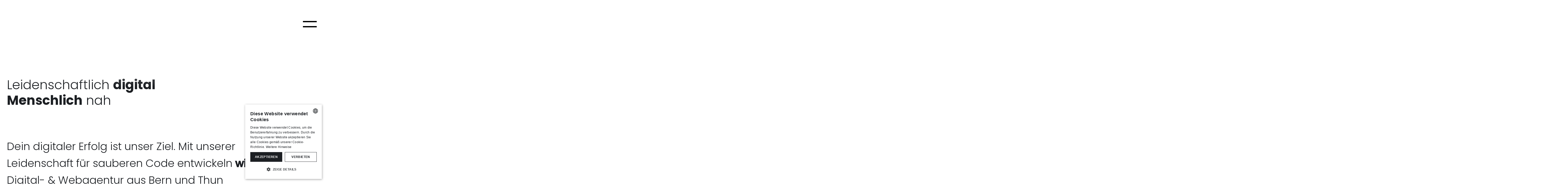

--- FILE ---
content_type: text/html; charset=UTF-8
request_url: https://www.comvation.com/
body_size: 17939
content:
<!DOCTYPE html><html dir="ltr" lang="de"> <head><!-- Google Tag Manager -->
        <script type="text/javascript">(function(w,d,s,l,i){w[l]=w[l]||[];w[l].push({'gtm.start':
            new Date().getTime(),event:'gtm.js'});var f=d.getElementsByTagName(s)[0],
          j=d.createElement(s),dl=l!='dataLayer'?'&l='+l:'';j.async=true;j.src=
          'https://www.googletagmanager.com/gtm.js?id='+i+dl;f.parentNode.insertBefore(j,f);
        })(window,document,'script','dataLayer','GTM-M9QMQN3B');</script>
        <!-- End Google Tag Manager --><meta charset="utf-8"><meta name="viewport" content="width=device-width, initial-scale=1"><meta content="index,follow" name="robots"><link href="https://www.comvation.com/" rel="canonical"><title>Webagentur Bern &amp; Thun  | Webdesign &amp; Entwicklung</title> <meta content="Unsere Webagentur in Bern & Thun entwickelt deine digitale Lösung ✓ Web Applikationen ✓ Websites ✓ Online Shops ✓ SEO ✓ Schnittstellen ✓ Konzepte & Beratung" name="description"> <meta content="digitalagentur,webagentur,websites,online shop,e-commerce,apps,web applikationen,entwicklung,software entwicklung,webdesign,support,software architektur,wartung,ux/ui design,schnittstellen,beratung,digital" name="keywords"> <meta content="summary" name="twitter:card"> <meta content="Digital-Agentur Thun" name="twitter:title"> <meta content="Unsere Webagentur in Bern & Thun entwickelt deine digitale Lösung ✓ Web Applikationen ✓ Websites ✓ Online Shops ✓ SEO ✓ Schnittstellen ✓ Konzepte & Beratung" name="twitter:description"> <meta content="https://www.comvation.com/" name="twitter:url"> <meta content="https://www.comvation.com//assets/logo/apple-touch-icon.png" name="twitter:image"> <meta content="website" property="og:type"> <meta content="Webagentur Bern & Thun" property="og:title"> <meta content="Webagentur Bern & Thun" property="og:site_name"> <meta content="de" property="og:locale"> <meta content="Unsere Webagentur in Bern & Thun entwickelt deine digitale Lösung ✓ Web Applikationen ✓ Websites ✓ Online Shops ✓ SEO ✓ Schnittstellen ✓ Konzepte & Beratung" property="og:description"> <meta content="https://www.comvation.com/" property="og:url"> <meta content="https://www.comvation.com//assets/logo/apple-touch-icon.png" property="og:image"> <link rel="sitemap" href="/sitemap-index.xml"><link rel="icon" type="image/png" href="/favicon/favicon-96x96.png" sizes="96x96"><link rel="icon" type="image/svg+xml" href="/favicon/favicon.svg"><link rel="shortcut icon" href="/favicon/favicon.ico"><link rel="apple-touch-icon" sizes="180x180" href="/favicon/apple-touch-icon.png"><meta name="apple-mobile-web-app-title" content="Comvation"><link rel="manifest" href="/favicon/site.webmanifest"><script async src="https://xxem67gz.twic.pics/?v1"></script><script type="module" src="/_astro/base.astro_astro_type_script_index_0_lang.Dyt6WTJf.js"></script><!-- MailChimp --><script defer id="mcjs">!function(c,h,i,m,p){m=c.createElement(h),p=c.getElementsByTagName(h)[0],m.async=1,m.src=i,p.parentNode.insertBefore(m,p)}(document,"script","https://chimpstatic.com/mcjs-connected/js/users/d5a839bdf7216e198950c5ed4/8691004cd63628f4b5df6d701.js");</script><!-- End MailChimp --><link rel="stylesheet" href="/_astro/project-carousel.DnJ5xLaK.css">
<link rel="stylesheet" href="/_astro/swiper.DHBATib1.css">
<link rel="stylesheet" href="/_astro/global.BK6C-zJi.css">
<style>#cookiescript_badge{position:absolute!important}
</style>
<link rel="stylesheet" href="/_astro/index.D98dT6kw.css">
<style>body.main-navi-open #header-logo[data-astro-cid-yhshura7]{transform:none!important}.gradient[data-astro-cid-yhshura7].home{background:linear-gradient(180deg,#fff 0% 35%,#fff0);position:fixed;top:0;left:0;width:100%;height:calc(var(--vh, 1vh) * 47);z-index:0}#header-logo-main[data-astro-cid-yhshura7]{width:100%;line-height:1.5rem;z-index:200;position:fixed;top:0;left:0;min-width:320px;pointer-events:none;background:#fff;transition:transform .5s ease-in-out;transform:translateY(0)}#header-logo-main[data-astro-cid-yhshura7].translateHeader{transform:translateY(-100%)}#header-logo-main[data-astro-cid-yhshura7] .hidden[data-astro-cid-yhshura7]{top:0}#header-logo-main[data-astro-cid-yhshura7] div[data-astro-cid-yhshura7].header-logo{transition:filter .5s ease-in-out;opacity:1;pointer-events:all}#header-logo-main[data-astro-cid-yhshura7] div[data-astro-cid-yhshura7].header-logo svg[data-astro-cid-yhshura7]#header-logo{height:1.5rem;width:auto}#header-logo-main[data-astro-cid-yhshura7] .hide-logo[data-astro-cid-yhshura7] .header-logo[data-astro-cid-yhshura7]{opacity:1}@media (max-width: 768px){#header-logo-main[data-astro-cid-yhshura7]{z-index:99}}body.darkmode #header-logo-main[data-astro-cid-yhshura7]{background:#1c1f23}body.darkmode #header-logo-main[data-astro-cid-yhshura7] div[data-astro-cid-yhshura7].header-logo svg[data-astro-cid-yhshura7]#header-logo .cls-1[data-astro-cid-yhshura7]{fill:#fff!important}body.darkmode .gradient[data-astro-cid-yhshura7].home.home{background:#1c1f23!important;background:linear-gradient(180deg,#1c1f23 0% 35%,#1c1f2300)!important}
header[data-astro-cid-lfkd5fej].hidden{top:0}header[data-astro-cid-lfkd5fej].menu-button{position:fixed;z-index:300;width:100%;line-height:1.5rem;top:0;left:0;min-width:320px;pointer-events:none;mix-blend-mode:exclusion}header[data-astro-cid-lfkd5fej].menu-button .header-toggle-main-navigation[data-astro-cid-lfkd5fej]{right:calc(var(--bs-gutter-x) * .5);margin-right:calc(var(--bs-gutter-x) * 1);pointer-events:all;position:fixed;z-index:300;height:1.5rem;width:3rem;-webkit-transition:all .3s ease-in-out;-moz-transition:all .3s ease-in-out;-ms-transition:all .3s ease-in-out;-o-transition:all .3s ease-in-out;transition:all .3s ease-in-out;color:#1c1f23;cursor:pointer}header[data-astro-cid-lfkd5fej].menu-button .header-toggle-main-navigation[data-astro-cid-lfkd5fej] .burger-button[data-astro-cid-lfkd5fej]{width:3rem;height:3rem;top:50%;position:relative;transform:translateY(-50%)}header[data-astro-cid-lfkd5fej].menu-button .header-toggle-main-navigation[data-astro-cid-lfkd5fej] .burger-button[data-astro-cid-lfkd5fej] .line[data-astro-cid-lfkd5fej]{width:100%;height:5px;background:#fff;position:absolute;transition:all .3s ease-in-out}header[data-astro-cid-lfkd5fej].menu-button .header-toggle-main-navigation[data-astro-cid-lfkd5fej] .burger-button[data-astro-cid-lfkd5fej] .line[data-astro-cid-lfkd5fej]:nth-child(1){left:0;top:calc(50% - .7rem)}header[data-astro-cid-lfkd5fej].menu-button .header-toggle-main-navigation[data-astro-cid-lfkd5fej] .burger-button[data-astro-cid-lfkd5fej] .line[data-astro-cid-lfkd5fej]:nth-child(2){right:0;bottom:calc(50% - .7rem)}header[data-astro-cid-lfkd5fej].menu-button .header-toggle-main-navigation[data-astro-cid-lfkd5fej].close-me .burger-button[data-astro-cid-lfkd5fej] .line[data-astro-cid-lfkd5fej]{width:100%}header[data-astro-cid-lfkd5fej].menu-button .header-toggle-main-navigation[data-astro-cid-lfkd5fej].close-me .burger-button[data-astro-cid-lfkd5fej] .line[data-astro-cid-lfkd5fej]:nth-child(1){top:50%;left:50%;transform:translate(-50%,-50%) rotate(-135deg)}header[data-astro-cid-lfkd5fej].menu-button .header-toggle-main-navigation[data-astro-cid-lfkd5fej].close-me .burger-button[data-astro-cid-lfkd5fej] .line[data-astro-cid-lfkd5fej]:nth-child(2){top:50%;right:50%;transform:translate(50%,-50%) rotate(135deg)}header[data-astro-cid-lfkd5fej].menu-button .header-toggle-main-navigation[data-astro-cid-lfkd5fej].close-me .burger-button[data-astro-cid-lfkd5fej]:hover .line[data-astro-cid-lfkd5fej]{width:80%}header[data-astro-cid-lfkd5fej].menu-button .header-toggle-main-navigation[data-astro-cid-lfkd5fej]:hover:before{height:7.5rem;width:7.5rem;top:-3rem;left:-2.25rem;cursor:pointer;background-color:#1c1f23;color:#fff}body.darkmode .header-toggle-main-navigation[data-astro-cid-lfkd5fej]:hover:before{background-color:#fff!important;color:#1c1f23!important}body.darkmode .header-toggle-main-navigation[data-astro-cid-lfkd5fej] .cls-1[data-astro-cid-lfkd5fej]{stroke:#fff!important}@media (min-width: 1400px){header[data-astro-cid-lfkd5fej].menu-button .header-toggle-main-navigation[data-astro-cid-lfkd5fej]{margin-right:calc(var(--bs-gutter-x) * 1.5)}}@media (min-width: 768px){.header-toggle-main-navigation[data-astro-cid-lfkd5fej]:not(.close-me):hover .line[data-astro-cid-lfkd5fej]{height:4px;width:70%}.header-toggle-main-navigation[data-astro-cid-lfkd5fej]:not(.close-me):hover .line[data-astro-cid-lfkd5fej]:nth-child(1){left:-.2rem;top:calc(50% - 1.2rem)}.header-toggle-main-navigation[data-astro-cid-lfkd5fej]:not(.close-me):hover .line[data-astro-cid-lfkd5fej]:nth-child(2){right:-.2rem;bottom:calc(50% - 1.2rem)}}
</style>
<link rel="stylesheet" href="/_astro/footer_astro_astro_type_style_index_0_lang.BdpHDHLO.css">
<link rel="stylesheet" href="/_astro/index.CI8a-xev.css">
<link rel="stylesheet" href="/_astro/main-navigation_astro_astro_type_style_index_0_lang.C2LAU62c.css">
<link rel="stylesheet" href="/_astro/swiper.CrSNQXAw.css">
<style>article[data-astro-cid-yvdgxklv].blog-teaser-box{-webkit-transition:all .4s cubic-bezier(.6,0,.4,1);-moz-transition:all .4s cubic-bezier(.6,0,.4,1);-ms-transition:all .4s cubic-bezier(.6,0,.4,1);-o-transition:all .4s cubic-bezier(.6,0,.4,1);transition:all .4s cubic-bezier(.6,0,.4,1)}article[data-astro-cid-yvdgxklv].blog-teaser-box div[data-astro-cid-yvdgxklv].blog-teaser-box-image{width:100%;overflow:hidden;transition:all .4s cubic-bezier(.6,0,.4,1)}article[data-astro-cid-yvdgxklv].blog-teaser-box div[data-astro-cid-yvdgxklv].blog-teaser-box-image img{display:block;object-fit:cover;transition:.5s cubic-bezier(.6,0,.4,1);aspect-ratio:1/.84}article[data-astro-cid-yvdgxklv].blog-teaser-box nav[data-astro-cid-yvdgxklv]{position:relative;transition:all .4s cubic-bezier(.6,0,.4,1)}article[data-astro-cid-yvdgxklv].blog-teaser-box nav[data-astro-cid-yvdgxklv] a[data-astro-cid-yvdgxklv],article[data-astro-cid-yvdgxklv].blog-teaser-box nav[data-astro-cid-yvdgxklv] a[data-astro-cid-yvdgxklv]:hover{color:#66727d;text-decoration:none;border-bottom:0}article[data-astro-cid-yvdgxklv].blog-teaser-box h3[data-astro-cid-yvdgxklv]{min-height:4.5em;display:block;position:relative;transition:all .4s cubic-bezier(.6,0,.4,1)}article[data-astro-cid-yvdgxklv].blog-teaser-box h3[data-astro-cid-yvdgxklv] a[data-astro-cid-yvdgxklv],article[data-astro-cid-yvdgxklv].blog-teaser-box h3[data-astro-cid-yvdgxklv] a[data-astro-cid-yvdgxklv]:hover{color:#1c1f23;text-decoration:none;border-bottom:0;display:-webkit-box;-webkit-line-clamp:3;-webkit-box-orient:vertical;overflow:hidden;text-overflow:ellipsis}article[data-astro-cid-yvdgxklv]:hover{cursor:pointer}body.darkmode article[data-astro-cid-yvdgxklv].blog-teaser-box h3[data-astro-cid-yvdgxklv] a[data-astro-cid-yvdgxklv],body.darkmode article[data-astro-cid-yvdgxklv].blog-teaser-box h3[data-astro-cid-yvdgxklv] a[data-astro-cid-yvdgxklv]:hover{color:#fff!important;text-decoration:none;border-bottom:0}body.darkmode article[data-astro-cid-yvdgxklv].blog-teaser-box nav[data-astro-cid-yvdgxklv] a[data-astro-cid-yvdgxklv],body.darkmode article[data-astro-cid-yvdgxklv].blog-teaser-box nav[data-astro-cid-yvdgxklv] a[data-astro-cid-yvdgxklv]:hover{color:#66727d;text-decoration:none;border-bottom:0}@media (min-width: 576px){article[data-astro-cid-yvdgxklv].blog-teaser-box{height:100%}}@media (min-width: 768px){article[data-astro-cid-yvdgxklv].blog-teaser-box:hover div[data-astro-cid-yvdgxklv].blog-teaser-box-image{transform:translateY(-1rem);transition:all .5s cubic-bezier(.6,0,.4,1)}article[data-astro-cid-yvdgxklv].blog-teaser-box:hover div[data-astro-cid-yvdgxklv].blog-teaser-box-image img{transform:scale(1.05)}article[data-astro-cid-yvdgxklv].blog-teaser-box:hover nav[data-astro-cid-yvdgxklv]{transform:translateY(-.75rem);transition:all .4s cubic-bezier(.6,0,.4,1) .1s}article[data-astro-cid-yvdgxklv].blog-teaser-box:hover h3[data-astro-cid-yvdgxklv]{transform:translateY(-.5rem);transition:all .3s cubic-bezier(.6,0,.4,1) .2s}}
.form-popup-button[data-astro-cid-jhs4cfoi]{position:fixed;bottom:12vh;left:calc(97vw - 5.25rem);z-index:350;opacity:1;visibility:visible;transition:opacity .8s ease-in,visibility .8s ease-in,z-index .8s ease-in;cursor:pointer}body.main-navi-open .form-popup-button[data-astro-cid-jhs4cfoi]{opacity:0;z-index:95;visibility:hidden;transition:opacity .4s ease-out,visibility .4s ease-out,z-index .4s ease-in}.form[data-astro-cid-jhs4cfoi]{position:fixed;background-color:#fff;top:0;left:0;width:100%;height:100%;padding-top:5vh;z-index:345;overflow-y:auto}body.darkmode .form[data-astro-cid-jhs4cfoi]{background-color:#1c1f23}.icon[data-astro-cid-jhs4cfoi]{opacity:1;visibility:visible;transition:opacity .8s ease-in,visibility .8s ease-in}.hidden-icon[data-astro-cid-jhs4cfoi]{opacity:0;visibility:hidden;transition:opacity .4s ease-out,visibility .4s ease-out}.hidden[data-astro-cid-jhs4cfoi]{display:none}#pen[data-astro-cid-jhs4cfoi],#cross[data-astro-cid-jhs4cfoi]{fill:#fff}#background[data-astro-cid-jhs4cfoi],body.darkmode #pen[data-astro-cid-jhs4cfoi],body.darkmode #cross[data-astro-cid-jhs4cfoi]{fill:#1c1f23}body.darkmode #background[data-astro-cid-jhs4cfoi]{fill:#fff}html.no-scroll{overflow:hidden}@media (max-width: 768px){.form-popup-button[data-astro-cid-jhs4cfoi]{bottom:3vw}}
.section-title[data-astro-cid-aji63k7w] h2[data-astro-cid-aji63k7w]{font-size:3.1rem;line-height:1.22em;font-weight:300}@media (min-width: 576px){.section-title[data-astro-cid-aji63k7w] h2[data-astro-cid-aji63k7w]{font-size:3.2rem}}@media (min-width: 768px){.section-title[data-astro-cid-aji63k7w] h2[data-astro-cid-aji63k7w]{font-size:3.3rem}}@media (min-width: 992px){.section-title[data-astro-cid-aji63k7w] h2[data-astro-cid-aji63k7w]{font-size:3.4rem}}@media (min-width: 1200px){.section-title[data-astro-cid-aji63k7w] h2[data-astro-cid-aji63k7w]{font-size:3.5rem}}@media (min-width: 1400px){.section-title[data-astro-cid-aji63k7w] h2[data-astro-cid-aji63k7w]{font-size:3.6rem}}
img[data-astro-cid-62kn4sgi]{width:100%;height:100%;object-fit:cover;opacity:0;transition-property:opacity;will-change:opacity;transition-delay:0s;transition-duration:.4s;transition-timing-function:ease}img[data-astro-cid-62kn4sgi].twic-done{opacity:1}
.blog-carousel[data-astro-cid-bfajexaq] .swiper[data-astro-cid-bfajexaq]{overflow:visible}@media (min-width: 1400px){.blog-carousel[data-astro-cid-bfajexaq] .swiper[data-astro-cid-bfajexaq]{margin-left:calc((100vw - 1320px - var(--bs-gutter-x) * .5) / 2);width:calc(100% - (100vw - 1320px - var(--bs-gutter-x) * .5) / 2)}}.blog-carousel[data-astro-cid-bfajexaq] .swiper[data-astro-cid-bfajexaq]:after{background:#fff;background:linear-gradient(90deg,#fff0 66%,#fff);position:absolute;content:"";width:100%;z-index:2;top:-1.5rem;bottom:0;pointer-events:none}.blog-carousel[data-astro-cid-bfajexaq] .swiper[data-astro-cid-bfajexaq].swiper-at-end:after{display:none}.blog-carousel[data-astro-cid-bfajexaq] .swiper[data-astro-cid-bfajexaq] .swiper-slide[data-astro-cid-bfajexaq]{min-height:300px;height:auto;padding-left:calc(var(--bs-gutter-x) * .5);padding-right:calc(var(--bs-gutter-x) * .5)}body.darkmode .blog-carousel[data-astro-cid-bfajexaq] .swiper[data-astro-cid-bfajexaq]:after{background:#1d1f23;background:linear-gradient(90deg,#1d1f2300 66%,#1d1f23)}
section[data-astro-cid-pmhfzicc].page-title-subpage h1[data-astro-cid-pmhfzicc]{font-size:clamp(3rem,2.7006rem + 1.9162vw,5rem);line-height:normal;font-weight:300;text-transform:none}
.global-poster-full[data-astro-cid-2pqzvawy]{width:100%;height:50vh;overflow:hidden}picture[data-astro-cid-2pqzvawy]{width:100%;height:auto;position:relative;display:flex}picture[data-astro-cid-2pqzvawy] img[data-astro-cid-2pqzvawy]{height:100%;width:100%;object-fit:cover;object-position:50% 50%;z-index:1;display:block}@media (min-width: 768px){.global-poster-full[data-astro-cid-2pqzvawy]{height:66vh}}@media (min-width: 1200px){.global-poster-full[data-astro-cid-2pqzvawy]{height:100vh}}.poster-large[data-astro-cid-2mz6uygz]{width:100%;height:50vh;overflow:hidden}picture[data-astro-cid-2mz6uygz]{width:100%;height:auto;position:relative;display:flex}picture[data-astro-cid-2mz6uygz] video[data-astro-cid-2mz6uygz]{height:100%;width:100%;object-fit:cover;object-position:50% 50%;z-index:1;display:inline-block}@media (min-width: 768px){.poster-large[data-astro-cid-2mz6uygz]{height:66vh}}@media (min-width: 1200px){.poster-large[data-astro-cid-2mz6uygz]{height:100vh}}h3[data-astro-cid-grus2jfn]{font-size:1.2rem;color:#1c1f23;line-height:1.5em;margin-bottom:0}body.darkmode h3[data-astro-cid-grus2jfn]{color:#fff!important}.global-link[data-astro-cid-qg55hwy3]{background-color:#1c1f23;color:#fff}.global-link[data-astro-cid-qg55hwy3] .link-lead[data-astro-cid-qg55hwy3]{font-size:1.2rem;font-weight:300}.global-link[data-astro-cid-qg55hwy3] .link-link[data-astro-cid-qg55hwy3]{font-size:2.4rem;line-height:1.5em;font-weight:700}.global-link[data-astro-cid-qg55hwy3] a[data-astro-cid-qg55hwy3]{display:inline;text-decoration:none;color:#fff;border-bottom:3px solid rgb(255,255,255)}.global-link[data-astro-cid-qg55hwy3] a[data-astro-cid-qg55hwy3]:hover{color:#fff;border-color:#fff}body.darkmode .global-link[data-astro-cid-qg55hwy3]{background-color:#0000001a!important}
section[data-astro-cid-n6ksdtsw] .row[data-astro-cid-n6ksdtsw]:hover{cursor:pointer}.global-text-image[data-astro-cid-n6ksdtsw]>div[data-astro-cid-n6ksdtsw]:first-child{order:99}@media (min-width: 768px){.global-text-image[data-astro-cid-n6ksdtsw]:nth-child(odd)>div[data-astro-cid-n6ksdtsw]:first-child{order:-1}.global-text-image[data-astro-cid-n6ksdtsw]:nth-child(2n)>div[data-astro-cid-n6ksdtsw]:first-child{order:99}.global-text-image[data-astro-cid-n6ksdtsw]:nth-child(2n)>div[data-astro-cid-n6ksdtsw]:last-child{margin-left:0!important}}@media (min-width: 1200px){.global-text-image[data-astro-cid-n6ksdtsw]:nth-child(2n)>div[data-astro-cid-n6ksdtsw]:first-child{margin-left:8.3333%}}
</style></head> <body> <!-- Google Tag Manager (noscript) --> <noscript> <iframe src="https://www.googletagmanager.com/ns.html?id=GTM-M9QMQN3B" height="0" width="0" style="display:none;visibility:hidden"></iframe> </noscript> <!-- End Google Tag Manager (noscript) --> <script type="module">const w=function(){const i=document.getElementById("header-logo-main");let s=window.scrollY,n=window.innerHeight;const t=15/100;let r;function a(){window.addEventListener("scroll",u),document.addEventListener("mousemove",m),d()}const u=()=>{const e=window.scrollY;e>s&&e>100&&window.innerHeight*t<n?o():d(),s=e},o=()=>{document.body.classList.contains("main-navi-open")||i.classList.add("translateHeader")},c=()=>{document.body.classList.contains("main-navi-open")||i.classList.remove("translateHeader")},m=e=>{const l=e.clientY;window.innerHeight*t>l?c():window.innerHeight*t>n&&o(),n=l},d=()=>{clearTimeout(r),c(),r=setTimeout(o,3e3)};return{init:a}};w().init();</script> <div class="gradient home" data-astro-cid-yhshura7></div> <header class="pb-4 pt-0 pt-md-4 translateHeader home" id="header-logo-main" data-astro-cid-yhshura7> <div class="container-fluid py-5 px-xxl-5" data-astro-cid-yhshura7> <div class="row" data-astro-cid-yhshura7> <div class="col-6 header-logo scroll-reveal" data-astro-cid-yhshura7> <a href="/" data-cursor="-pointer" data-astro-cid-yhshura7> <svg id="header-logo" width="165" height="25" viewBox="0 0 165 25" fill="none" xmlns="http://www.w3.org/2000/svg" data-astro-cid-yhshura7> <g clip-path="url(#clip0_4001_44)" data-astro-cid-yhshura7> <path d="M121.746 4.83285C123.081 4.83285 124.163 3.75098 124.163 2.41642C124.163 1.08187 123.081 0 121.746 0C120.411 0 119.329 1.08187 119.329 2.41642C119.329 3.75098 120.411 4.83285 121.746 4.83285Z" fill="#F2A634" data-astro-cid-yhshura7></path> <path d="M26.3337 6.92236C24.5365 6.92236 22.7797 7.45515 21.2853 8.45334C19.791 9.45154 18.6263 10.8703 17.9385 12.5303C17.2508 14.1902 17.0708 16.0167 17.4214 17.7789C17.7721 19.5411 18.6375 21.1598 19.9083 22.4302C21.1791 23.7007 22.7983 24.5659 24.561 24.9164C26.3237 25.2669 28.1507 25.087 29.8111 24.3995C31.4716 23.7119 32.8907 22.5475 33.8892 21.0536C34.8877 19.5597 35.4206 17.8034 35.4206 16.0067C35.4206 14.8137 35.1856 13.6324 34.7289 12.5303C34.2723 11.4281 33.6029 10.4266 32.7591 9.58309C31.9153 8.73954 30.9136 8.07039 29.8111 7.61386C28.7087 7.15734 27.527 6.92236 26.3337 6.92236ZM26.3337 21.0575C25.6722 21.0578 25.0173 20.9253 24.4078 20.668C23.7984 20.4106 23.2469 20.0335 22.7859 19.5591C22.3249 19.0847 21.9639 18.5226 21.7242 17.9062C21.4845 17.2897 21.371 16.6314 21.3905 15.9703C21.3905 14.6597 21.9113 13.4027 22.8383 12.4759C23.7654 11.5491 25.0227 11.0285 26.3337 11.0285C27.6448 11.0285 28.9021 11.5491 29.8292 12.4759C30.7562 13.4027 31.277 14.6597 31.277 15.9703C31.2965 16.6314 31.183 17.2897 30.9433 17.9062C30.7036 18.5226 30.3426 19.0847 29.8816 19.5591C29.4206 20.0335 28.8691 20.4106 28.2596 20.668C27.6502 20.9253 26.9953 21.0578 26.3337 21.0575Z" fill="#F2A634" data-astro-cid-yhshura7></path> <path d="M58.7742 6.86784C57.6535 6.8725 56.5499 7.14346 55.5545 7.65838C54.5592 8.17329 53.7005 8.9174 53.0494 9.82933C52.5097 8.87438 51.7123 8.09035 50.7483 7.5667C49.7843 7.04306 48.6924 6.80089 47.5973 6.86784C46.6469 6.8805 45.7087 7.08314 44.8379 7.46381C43.9671 7.84448 43.1813 8.3955 42.5268 9.08441L42.2905 7.26755H38.6558V24.5277H42.8903V14.8984C42.8558 14.3885 42.9227 13.8768 43.087 13.3929C43.2514 12.909 43.51 12.4625 43.848 12.079C44.1859 11.6956 44.5965 11.3828 45.0559 11.1589C45.5154 10.9349 46.0147 10.8041 46.525 10.7741C48.5423 10.7741 49.8145 12.2094 49.8145 14.7167V24.5277H54.0126V14.8984C53.9781 14.3885 54.045 13.8768 54.2094 13.3929C54.3738 12.909 54.6324 12.4625 54.9703 12.079C55.3083 11.6956 55.7188 11.3828 56.1783 11.1589C56.6378 10.9349 57.1371 10.8041 57.6474 10.7741C59.6647 10.7741 60.9368 12.2094 60.9368 14.7167V24.5277H65.135V14.1716C65.1895 9.48412 62.627 6.86784 58.7742 6.86784Z" fill="#F2A634" data-astro-cid-yhshura7></path> <path d="M75.8211 19.7857L71.3685 7.26758H66.7705L73.7674 24.5278H77.8565L84.8716 7.26758H80.2555L75.8211 19.7857Z" fill="#F2A634" data-astro-cid-yhshura7></path> <path d="M99.4107 9.37484C98.7589 8.59423 97.9409 7.96894 97.0165 7.5446C96.0922 7.12027 95.0847 6.90759 94.0676 6.92208C92.9006 6.94562 91.7497 7.19972 90.6813 7.66975C89.6129 8.13978 88.648 8.81646 87.8423 9.66081C87.0365 10.5052 86.4058 11.5005 85.9864 12.5896C85.5671 13.6786 85.3673 14.8398 85.3987 16.0064C85.3649 17.1735 85.5629 18.3358 85.9814 19.4259C86.3999 20.5161 87.0305 21.5124 87.8367 22.3572C88.6429 23.2021 89.6088 23.8787 90.6783 24.3479C91.7478 24.8171 92.8998 25.0696 94.0676 25.0907C95.0743 25.1006 96.0706 24.8874 96.9851 24.4664C97.8995 24.0455 98.7093 23.4272 99.3562 22.6561L99.6652 24.6728H103.3V7.26728H99.6652L99.4107 9.37484ZM94.5038 20.9664C93.8496 20.9744 93.2006 20.849 92.5965 20.5979C91.9924 20.3469 91.4457 19.9754 90.9899 19.5062C90.5342 19.0369 90.1788 18.4797 89.9455 17.8687C89.7123 17.2576 89.606 16.6054 89.6332 15.9519C89.6332 14.6509 90.1502 13.4031 91.0704 12.4831C91.9907 11.5632 93.2388 11.0464 94.5401 11.0464C95.8415 11.0464 97.0896 11.5632 98.0099 12.4831C98.9301 13.4031 99.4471 14.6509 99.4471 15.9519C99.4668 16.6096 99.353 17.2645 99.1125 17.877C98.872 18.4895 98.5098 19.0469 98.0478 19.5156C97.5857 19.9843 97.0335 20.3545 96.4244 20.6038C95.8153 20.8532 95.1619 20.9765 94.5038 20.9664Z" fill="#F2A634" data-astro-cid-yhshura7></path> <path d="M113.586 2.16211L109.352 3.16138V7.26749H106.898V11.1374H109.37V24.5277H113.586V11.1374H117.385V7.26749H113.586V2.16211Z" fill="#F2A634" data-astro-cid-yhshura7></path> <path d="M123.854 7.28564H119.656V24.5458H123.854V7.28564Z" fill="#F2A634" data-astro-cid-yhshura7></path> <path d="M136.303 6.92236C134.506 6.92236 132.749 7.45515 131.255 8.45334C129.761 9.45154 128.596 10.8703 127.908 12.5303C127.22 14.1902 127.041 16.0167 127.391 17.7789C127.742 19.5411 128.607 21.1598 129.878 22.4302C131.149 23.7007 132.768 24.5659 134.531 24.9164C136.293 25.2669 138.12 25.087 139.781 24.3995C141.441 23.7119 142.86 22.5475 143.859 21.0536C144.857 19.5597 145.39 17.8034 145.39 16.0067C145.39 14.8137 145.155 13.6324 144.699 12.5303C144.242 11.4281 143.573 10.4266 142.729 9.58309C141.885 8.73954 140.883 8.07039 139.781 7.61386C138.678 7.15734 137.497 6.92236 136.303 6.92236ZM136.303 21.0575C135.641 21.0603 134.985 20.9296 134.375 20.6731C133.764 20.4166 133.211 20.0396 132.75 19.5646C132.288 19.0897 131.927 18.5266 131.689 17.909C131.45 17.2915 131.338 16.6321 131.36 15.9703C131.319 15.2974 131.417 14.6232 131.646 13.9892C131.876 13.3552 132.232 12.7749 132.695 12.2839C133.157 11.793 133.715 11.4018 134.334 11.1343C134.953 10.8669 135.62 10.729 136.294 10.729C136.969 10.729 137.636 10.8669 138.255 11.1343C138.874 11.4018 139.432 11.793 139.894 12.2839C140.356 12.7749 140.713 13.3552 140.943 13.9892C141.172 14.6232 141.269 15.2974 141.229 15.9703C141.251 16.6305 141.139 17.2884 140.902 17.9048C140.664 18.5212 140.305 19.0834 139.845 19.5581C139.386 20.0328 138.835 20.4101 138.227 20.6677C137.618 20.9253 136.964 21.0579 136.303 21.0575Z" fill="#F2A634" data-astro-cid-yhshura7></path> <path d="M158.112 6.92236C157.028 6.93335 155.958 7.17192 154.972 7.62262C153.985 8.07331 153.105 8.72608 152.387 9.53864L152.169 7.26757H148.534V24.5277H152.714V14.9711C152.714 14.4161 152.825 13.8667 153.039 13.3549C153.254 12.8432 153.568 12.3792 153.964 11.9902C154.36 11.6012 154.83 11.2949 155.345 11.0893C155.861 10.8836 156.412 10.7826 156.967 10.7923C159.311 10.7923 160.729 12.3184 160.729 15.0801V24.5277H164.945V14.3352C165 9.64765 162.31 6.92236 158.112 6.92236Z" fill="#F2A634" data-astro-cid-yhshura7></path> <path d="M9.25047 10.7559C10.9356 10.7615 12.5548 11.4116 13.7757 12.5728L15.3387 9.42963C13.653 7.82404 11.4152 6.92656 9.0869 6.92236C6.67691 6.92236 4.36562 7.87946 2.66149 9.58309C0.957367 11.2867 0 13.5974 0 16.0067C0 18.416 0.957367 20.7266 2.66149 22.4302C4.36562 24.1339 6.67691 25.091 9.0869 25.091C11.3812 25.108 13.5987 24.2654 15.3023 22.7291L13.7757 19.4587C12.5584 20.614 10.9472 21.2635 9.26864 21.2756C8.58158 21.2736 7.90193 21.1335 7.27011 20.8636C6.63828 20.5938 6.06719 20.1997 5.59077 19.7047C5.11435 19.2098 4.74235 18.6242 4.49686 17.9826C4.25138 17.3411 4.13743 16.6568 4.1618 15.9703C4.14482 15.2916 4.2639 14.6164 4.51202 13.9845C4.76014 13.3525 5.13227 12.7766 5.6065 12.2906C6.08073 11.8047 6.64745 11.4185 7.27328 11.155C7.89911 10.8914 8.57137 10.7557 9.25047 10.7559Z" fill="#F2A634" data-astro-cid-yhshura7></path> </g> <defs data-astro-cid-yhshura7> <clipPath id="clip0_4001_44" data-astro-cid-yhshura7> <rect width="165" height="25" fill="white" data-astro-cid-yhshura7></rect> </clipPath> </defs> </svg> </a> </div> </div> </div> </header>  <script type="module" src="/_astro/menu-button.astro_astro_type_script_index_0_lang.D30pys5b.js"></script> <header class="pb-4 pt-0 pt-md-4 menu-button" data-astro-cid-lfkd5fej> <div class="container-fluid py-5 px-xxl-5" data-astro-cid-lfkd5fej> <div class="row" data-astro-cid-lfkd5fej> <div class="col-6" data-astro-cid-lfkd5fej></div> <div class="col-6 toggle-main-navigation-container" data-astro-cid-lfkd5fej> <div class="header-toggle-main-navigation position-fixed scroll-reveal" data-cursor-stick data-cursor="-pointer" data-cursor-text="menu" data-astro-cid-lfkd5fej> <div class="burger-button" data-astro-cid-lfkd5fej> <div class="line" data-astro-cid-lfkd5fej></div> <div class="line" data-astro-cid-lfkd5fej></div> </div> </div> </div> </div> </div> </header>  <script type="module" src="/_astro/main-navigation.astro_astro_type_script_index_0_lang.D5QlreY-.js"></script> <section class="main-navigation px-4" data-astro-cid-h5jzxulz> <header class="container-xxl py-4" data-astro-cid-h5jzxulz> <div class="row" data-astro-cid-h5jzxulz> <div class="col pt-5" data-astro-cid-h5jzxulz> <div class="main-navigation-darkmode-switch" data-cursor-pointer data-cursor-stick="#switch-stick-point" data-astro-cid-h5jzxulz> <div class="circle" data-astro-cid-h5jzxulz></div> <div id="switch-stick-point" data-astro-cid-h5jzxulz></div> </div> </div> </div> </header> <nav class="container-xxl py-4" data-astro-cid-h5jzxulz> <div class="row" data-astro-cid-h5jzxulz> <div class="col px-5" data-astro-cid-h5jzxulz> <ul class="p-0 m-0" data-astro-cid-h5jzxulz> <li data-astro-cid-h5jzxulz> <a href="/projekte" data-cursor-pointer data-astro-cid-h5jzxulz>Projekte<span id="sticky-point-1" class="sticky-point" data-astro-cid-h5jzxulz></span> </a> </li> <li data-astro-cid-h5jzxulz> <a href="/services" data-cursor="-pointer" data-astro-cid-h5jzxulz>Services
<span id="sticky-point-2" class="sticky-point" data-astro-cid-h5jzxulz></span> </a> </li> <li data-astro-cid-h5jzxulz> <a href="/ueber-uns" data-cursor="-pointer" data-astro-cid-h5jzxulz>Über uns
<span id="sticky-point-3" class="sticky-point" data-astro-cid-h5jzxulz></span> </a> </li> <li data-astro-cid-h5jzxulz> <a href="/blog" data-cursor="-pointer" data-astro-cid-h5jzxulz>Blog<span id="sticky-point-4" class="sticky-point" data-astro-cid-h5jzxulz></span> </a> </li> <li data-astro-cid-h5jzxulz> <a href="/kontakt" data-cursor="-pointer" data-astro-cid-h5jzxulz>Kontakt<span id="sticky-point-5" class="sticky-point" data-astro-cid-h5jzxulz></span> </a> </li> <li data-astro-cid-h5jzxulz> <a href="/jobs" data-cursor="-pointer" data-astro-cid-h5jzxulz>Jobs<span id="sticky-point-6" class="sticky-point" data-astro-cid-h5jzxulz></span> </a> </li> </ul> </div> </div> </nav> </section>  <div class="form-popup-button" id="form-popup-button" data-astro-cid-jhs4cfoi> <svg id="icon" data-cursor="-pointer -medium" width="5.25rem" height="5.25rem" viewBox="0 0 74 74" fill="none" xmlns="http://www.w3.org/2000/svg" data-astro-cid-jhs4cfoi> <circle id="background" cx="37.0452" cy="37.1444" r="36.5233" fill="white" data-astro-cid-jhs4cfoi></circle> <path class="icon" id="pen" d="M44.8525 48.4644L44.973 48.469C45.5632 48.5292 46.0237 49.0294 46.0237 49.6355C46.0233 50.2413 45.563 50.7403 44.973 50.8005L44.8525 50.8066H35.4836C34.837 50.8066 34.3128 50.282 34.3124 49.6355C34.3124 48.9887 34.8368 48.4644 35.4836 48.4644H44.8525ZM48.3659 27.7471C48.3659 27.2371 48.1622 26.7477 47.8017 26.3869C47.4409 26.0262 46.9517 25.8227 46.4415 25.8227C45.9312 25.8227 45.442 26.0261 45.0813 26.3869L43.7195 27.7456L46.4415 30.4676L47.8017 29.1073C48.1623 28.7467 48.3657 28.2571 48.3659 27.7471ZM30.0351 41.4316L30.0336 41.43C28.3565 43.1088 27.6831 43.7971 27.2247 44.6171C27.0235 44.977 26.7752 45.6861 26.4973 46.6848C26.3789 47.1107 26.2618 47.5677 26.1436 48.042C26.6182 47.9237 27.076 47.8083 27.5022 47.6897C28.5009 47.4119 29.21 47.165 29.57 46.9639C30.3903 46.5055 31.0803 45.8302 32.757 44.1535L44.7854 32.1236L42.0635 29.4016L30.0351 41.4316ZM50.7081 27.7471C50.708 28.8783 50.2576 29.9635 49.4577 30.7634L47.271 32.9516L34.4131 45.8095C32.8264 47.3962 31.8827 48.3554 30.7137 49.0088C30.0789 49.3635 29.1156 49.6726 28.1305 49.9466C27.113 50.2297 25.9416 50.5089 24.8245 50.7746C24.4291 50.8687 24.0126 50.7508 23.7251 50.4635C23.4376 50.1761 23.32 49.7596 23.414 49.3641C23.6797 48.246 23.9574 47.0741 24.2405 46.0566C24.5146 45.0715 24.8251 44.1096 25.1798 43.4749C25.8332 42.3059 26.7918 41.3628 28.3775 39.7755L43.4252 24.7294C44.2252 23.9296 45.3103 23.4805 46.4415 23.4805C47.5727 23.4805 48.6578 23.9296 49.4577 24.7294C50.2578 25.5294 50.7081 26.6157 50.7081 27.7471Z" fill="#1D1F23" data-astro-cid-jhs4cfoi></path> <path class="hidden-icon icon" id="cross" d="M37.0453 38.9109L30.8611 45.0952C30.6297 45.3265 30.3352 45.4422 29.9776 45.4422C29.62 45.4422 29.3255 45.3265 29.0941 45.0952C28.8628 44.8638 28.7471 44.5693 28.7471 44.2117C28.7471 43.8541 28.8628 43.5596 29.0941 43.3282L35.2784 37.144L29.0941 30.9597C28.8628 30.7283 28.7471 30.4338 28.7471 30.0762C28.7471 29.7187 28.8628 29.4242 29.0941 29.1928C29.3255 28.9614 29.62 28.8457 29.9776 28.8457C30.3352 28.8457 30.6297 28.9614 30.8611 29.1928L37.0453 35.377L43.2296 29.1928C43.461 28.9614 43.7555 28.8457 44.1131 28.8457C44.4707 28.8457 44.7651 28.9614 44.9965 29.1928C45.2279 29.4242 45.3436 29.7187 45.3436 30.0762C45.3436 30.4338 45.2279 30.7283 44.9965 30.9597L38.8123 37.144L44.9965 43.3282C45.2279 43.5596 45.3436 43.8541 45.3436 44.2117C45.3436 44.5693 45.2279 44.8638 44.9965 45.0952C44.7651 45.3265 44.4707 45.4422 44.1131 45.4422C43.7555 45.4422 43.461 45.3265 43.2296 45.0952L37.0453 38.9109Z" fill="#1D1F23" data-astro-cid-jhs4cfoi></path> </svg> </div> <div class="form hidden" id="form" data-astro-cid-jhs4cfoi> <section class="page-title" data-astro-cid-jhs4cfoi> <div class="container-xxl" data-astro-cid-jhs4cfoi> <div class="row scroll-reveal" data-astro-cid-jhs4cfoi> <div class="col-12 col-xl-10 pt-6 pb-5" data-astro-cid-jhs4cfoi> <p class="m-0 p-0 contact-form-title" data-astro-cid-jhs4cfoi>Let’s get in touch</p> </div> </div> </div> </section> <div class="container-xxl" data-astro-cid-jhs4cfoi> <script src="https://www.google.com/recaptcha/api.js?render=6LemWpMrAAAAAF37pxW14Ngk50rw-NFNonHsPLt1&trustedtypes=true"></script> <script type="module" src="/_astro/contact-form.astro_astro_type_script_index_0_lang.CLyPflk4.js"></script> <div class="row pt-5 pb-6 contact-form position-relative"> <div class="col-12 col-lg-10 offset-lg-1 col-xl-8 offset-xl-2" class="scroll-reveal"> <label>Deine Nachricht</label> <form action='/kontakt/thankyou' id='contact-form' method='post' name='contact-form'><input type='hidden' name='form-name' value='contact-form' /> <fieldset class="pb-5">
Hi, ich bin
<div class="input" data-cursor="-pointer -hide"> <input name="firstname-lastname" class="resizing-input input-name" type="text" placeholder="Vor- und Nachname" required> <div class="line"> <svg width="601" height="13" viewBox="0 0 601 13" fill="none" xmlns="http://www.w3.org/2000/svg"> <path d="M0.386444 4.04752H200.386C219.913 4.04752 230.86 11.3403 250.386 11.3403C269.913 11.3403 280.86 2.40114 300.386 2.40114C319.913 2.40114 330.86 7.84545 350.386 7.84545C369.913 7.84545 380.86 4.04752 400.386 4.04752H600.386" stroke="black" stroke-width="3"></path> </svg> </div> <div class="input-stick-point" id="input-stick-point-name"></div> </div>
und brauche
<div class="select desktop"> <div class="fake-select-input" id="fake-select-input" data-cursor="-pointer" data-cursor-stick="#fake-select-center"> <div class="text selected">eine Website</div> <div id="fake-select-center"></div> <div class="arrow"> <svg width="25" height="16" viewBox="0 0 25 16" fill="none" xmlns="http://www.w3.org/2000/svg"> <path d="M2.60645 1.94049L12.6065 11.9404L22.6064 1.94049" stroke="#AFBAC4" stroke-width="5"></path> </svg> </div> </div> <input type="hidden" name="customer-need" value="website"> <div class="options"> <div class="option" data-cursor="-pointer" data-cursor-stick="#option-center-1" data-value="website"><span class="text">eine Website</span> <div class="option-center" id="option-center-1"></div> </div><br> <div class="option" data-cursor="-pointer" data-cursor-stick="#option-center-2" data-value="support"><span class="text">Support</span> <div class="option-center" id="option-center-2"></div> </div><br> <div class="option" data-cursor="-pointer" data-cursor-stick="#option-center-3" data-value="consulting"><span class="text">Beratung</span> <div class="option-center" id="option-center-3"></div> </div><br> <div class="option" data-cursor="-pointer" data-cursor-stick="#option-center-4" data-value="shop"><span class="text">einen E-Shop</span> <div class="option-center" id="option-center-4"></div> </div><br> <div class="option" data-cursor="-pointer" data-cursor-stick="#option-center-5" data-value="app"><span class="text">eine App</span> <div class="option-center" id="option-center-5"></div> </div><br> <div class="option" data-cursor="-pointer" data-cursor-stick="#option-center-6" data-value="design"><span class="text">UI/UX Design</span> <div class="option-center" id="option-center-6"></div> </div><br> <div class="option" data-cursor="-pointer" data-cursor-stick="#option-center-7" data-value="seo"><span class="text">SEO</span> <div class="option-center" id="option-center-7"></div> </div><br> <div class="option" data-cursor="-pointer" data-cursor-stick="#option-center-8" data-value="varia"><span class="text">etwas anderes</span> <div class="option-center" id="option-center-8"></div> </div> </div> </div> <select name="customer-need" class="input-customer-need mobile" data-cursor="-pointer"> <option value="website" selected>eine Website</option><option value="support">Support</option><option value="consulting">Beratung</option><option value="shop">einen E-Shop</option><option value="app">eine App</option><option value="design">UI/UX Design</option><option value="seo">SEO</option><option value="varia">etwas anderes</option> </select> <p class="d-none"> <input name="myextra-field" type="text"> <!-- Beer Kampagne --> <input type="hidden" name="b-campaign" id="b-campaign"> </p> </fieldset> <fieldset class="pb-5">
Ihr erreicht mich via
<div class="input" data-cursor="-pointer -hide"> <input name="email" type="email" class="resizing-input input-mail" placeholder="E-Mail" required data-cursor="-pointer -hide"> <div class="line"> <svg width="601" height="13" viewBox="0 0 601 13" fill="none" xmlns="http://www.w3.org/2000/svg"> <path d="M0.386444 4.04752H200.386C219.913 4.04752 230.86 11.3403 250.386 11.3403C269.913 11.3403 280.86 2.40114 300.386 2.40114C319.913 2.40114 330.86 7.84545 350.386 7.84545C369.913 7.84545 380.86 4.04752 400.386 4.04752H600.386" stroke="black" stroke-width="3"></path> </svg> </div> <div class="input-stick-point" id="input-stick-point-mail"></div> </div>
oder
<div class="input" data-cursor="-pointer -hide"> <input name="phone" class="resizing-input input-phone" type="tel" placeholder="Telefon" pattern="[0-9 ]*" data-cursor="-pointer -hide"> <div class="line"> <svg width="601" height="13" viewBox="0 0 601 13" fill="none" xmlns="http://www.w3.org/2000/svg"> <path d="M0.386444 4.04752H200.386C219.913 4.04752 230.86 11.3403 250.386 11.3403C269.913 11.3403 280.86 2.40114 300.386 2.40114C319.913 2.40114 330.86 7.84545 350.386 7.84545C369.913 7.84545 380.86 4.04752 400.386 4.04752H600.386" stroke="black" stroke-width="3"></path> </svg> </div> <div class="input-stick-point" id="input-stick-point-phone"></div> </div> </fieldset> <fieldset>
Was ich euch noch sagen wollte:<br> <div class="input textarea" data-cursor="-pointer -hide"> <textarea name="message" class="input-message" placeholder="Nachricht" data-cursor="-pointer -hide" required></textarea> <div class="line"> <svg width="601" height="13" viewBox="0 0 601 13" fill="none" xmlns="http://www.w3.org/2000/svg"> <path d="M0.386444 4.04752H200.386C219.913 4.04752 230.86 11.3403 250.386 11.3403C269.913 11.3403 280.86 2.40114 300.386 2.40114C319.913 2.40114 330.86 7.84545 350.386 7.84545C369.913 7.84545 380.86 4.04752 400.386 4.04752H600.386" stroke="black" stroke-width="3"></path> </svg> </div> </div> </fieldset> <p class="pb-3" style="font-size: 0.9rem;">
Diese Website ist durch reCAPTCHA und Google
<a href="https://policies.google.com/privacy">Datenschutzerklärung</a> und
<a href="https://policies.google.com/terms">Nutzungsbedingungen</a> geschützt.
</p> <span class="send-button"> <input type="submit" value="absenden" data-cursor="-pointer -large" data-cursor-stick="#send-button-stick-point"> <span id="send-button-stick-point"></span> </span> </form> <div class="text-measurer">Email</div> </div> </div> </div> </div> <script type="module">const t=document.getElementById("pen"),e=document.getElementById("cross"),o=document.getElementById("form"),n=document.getElementById("footer");function c(){o.classList.toggle("hidden"),t.classList.toggle("hidden-icon"),e.classList.toggle("hidden-icon"),document.documentElement.classList.toggle("no-scroll"),n.classList.toggle("hidden")}document.getElementById("form-popup-button").addEventListener("click",c);</script>  <main class="position-relative">   <section id="opacity-text" class="py-6 main-intro-text d-flex flex-column justify-content-end align-items-start position-relative" data-astro-cid-o7s3yw5s> <div class="container-xxl" data-astro-cid-o7s3yw5s> <div class="row" data-astro-cid-o7s3yw5s> <div class="col-12 col-xl-11 col-xxl-10" data-astro-cid-o7s3yw5s> <div data-astro-cid-o7s3yw5s><legend data-astro-cid-o7s3yw5s>Leidenschaftlich <strong>digital</strong></br><strong>Menschlich</strong> nah</legend></div> </div> </div> </div> </section>  <script is:global>
  function setVHsize() {
    let vh = window.innerHeight * 0.01;
    document.documentElement.style.setProperty('--vh', `${vh}px`);
  }

  window.addEventListener('resize', () => {
    setVHsize();
  });

  setVHsize();
</script> <section id="xy" class="pb-6 main-intro-text d-flex flex-column justify-content-center align-items-start position-relative" data-astro-cid-vgryk7of> <div class="container-xxl" data-astro-cid-vgryk7of> <div class="row" data-astro-cid-vgryk7of> <div class="col-12 col-xl-11 col-xxl-10" data-astro-cid-vgryk7of> <h1 class="m-0" data-astro-cid-vgryk7of>
Dein digitaler Erfolg ist unser Ziel. Mit unserer Leidenschaft für sauberen Code entwickeln
<a href="/ueber-uns" data-cursor-video="/assets/videos/wir-24.mp4" data-astro-cid-vgryk7of>
wir
</a>
als Digital- & Webagentur aus Bern und Thun
<a href="/services" data-cursor-video="/assets/videos/comvation_projekte.mp4" data-astro-cid-vgryk7of>
individuelle Produkte
</a>, die genau auf deine Bedürfnisse zugeschnitten sind.
</h1> </div> </div> </div> </section>  <section class="section-title scroll-reveal" data-astro-cid-aji63k7w> <div class="container-xxl" data-astro-cid-aji63k7w> <div class="row" data-astro-cid-aji63k7w> <div class="col-12 col-xl-11 col-xxl-10" data-astro-cid-aji63k7w> <h2 class="m-0 p-0 pt-7" id="testimonials" data-astro-cid-aji63k7w>Das sagen unsere Kund:innen</h2> </div> </div> </div> </section>  <div class="container video-slider-container py-6" data-astro-cid-6egtuyyu> <div class="swiper video-swiper" data-astro-cid-6egtuyyu> <div class="swiper-wrapper" data-astro-cid-6egtuyyu> <div class="swiper-slide" data-video-index="0" data-astro-cid-6egtuyyu> <div class="video-container" data-astro-cid-6egtuyyu> <video class="video-element" src="/assets/videos/testimonial-zaugg.mp4" poster="/assets/testimonials/f-zaugg.webp" preload="metadata" data-duration="41" data-astro-cid-6egtuyyu></video> <div class="video-overlay" data-astro-cid-6egtuyyu> <div class="video-content" data-astro-cid-6egtuyyu> <h3 class="video-title lead-text" data-astro-cid-6egtuyyu>“Dank der Comvation AG ist unsere Website nun so übersichtlich, dass man findet, was man sucht.”</h3> <span class="video-author" data-astro-cid-6egtuyyu> Maurice Marti - <nobr data-astro-cid-6egtuyyu>F. Zaugg AG Kälte + Klima</nobr> </span> </div> <button class="play-button" aria-label="Play video" data-astro-cid-6egtuyyu> <svg width="146" height="141" viewBox="-3 0 147 141" fill="none" xmlns="http://www.w3.org/2000/svg" data-astro-cid-6egtuyyu> <circle cx="70.0005" cy="70.4991" r="72" fill="#1C1F23" id="bg-circle" fill-opacity="0.3" stroke-miterlimit="3.99933" data-astro-cid-6egtuyyu></circle> <circle cx="70.001" cy="70.4996" r="36.5563" fill="white" fill-opacity="0.3" data-astro-cid-6egtuyyu></circle> <circle cx="70.0005" cy="70.4991" r="69.38" stroke="white" stroke-opacity="0.3" stroke-miterlimit="3.99933" data-astro-cid-6egtuyyu></circle> <circle cx="70.0007" cy="70.4994" r="52.6762" stroke="white" stroke-opacity="0.3" stroke-miterlimit="3.99933" data-astro-cid-6egtuyyu></circle> <path d="M61.6256 53.627L87.8713 70.4992L61.6256 87.3714V53.627Z" fill="white" data-astro-cid-6egtuyyu></path> </svg> </button> </div> </div> </div><div class="swiper-slide" data-video-index="1" data-astro-cid-6egtuyyu> <div class="video-container" data-astro-cid-6egtuyyu> <video class="video-element" src="/assets/videos/testimonial-bern-airport.mp4" poster="/assets/testimonials/bern-airport.webp" preload="metadata" data-duration="33" data-astro-cid-6egtuyyu></video> <div class="video-overlay" data-astro-cid-6egtuyyu> <div class="video-content" data-astro-cid-6egtuyyu> <h3 class="video-title lead-text" data-astro-cid-6egtuyyu>“Die Comvation AG hat für uns eine coole digitale Lösung auf die Beine gestellt, die genau unsere Bedürfnisse abdeckt.”</h3> <span class="video-author" data-astro-cid-6egtuyyu> Ramon Leibundgut - <nobr data-astro-cid-6egtuyyu>Bern Airport</nobr> </span> </div> <button class="play-button" aria-label="Play video" data-astro-cid-6egtuyyu> <svg width="146" height="141" viewBox="-3 0 147 141" fill="none" xmlns="http://www.w3.org/2000/svg" data-astro-cid-6egtuyyu> <circle cx="70.0005" cy="70.4991" r="72" fill="#1C1F23" id="bg-circle" fill-opacity="0.3" stroke-miterlimit="3.99933" data-astro-cid-6egtuyyu></circle> <circle cx="70.001" cy="70.4996" r="36.5563" fill="white" fill-opacity="0.3" data-astro-cid-6egtuyyu></circle> <circle cx="70.0005" cy="70.4991" r="69.38" stroke="white" stroke-opacity="0.3" stroke-miterlimit="3.99933" data-astro-cid-6egtuyyu></circle> <circle cx="70.0007" cy="70.4994" r="52.6762" stroke="white" stroke-opacity="0.3" stroke-miterlimit="3.99933" data-astro-cid-6egtuyyu></circle> <path d="M61.6256 53.627L87.8713 70.4992L61.6256 87.3714V53.627Z" fill="white" data-astro-cid-6egtuyyu></path> </svg> </button> </div> </div> </div><div class="swiper-slide" data-video-index="2" data-astro-cid-6egtuyyu> <div class="video-container" data-astro-cid-6egtuyyu> <video class="video-element" src="/assets/videos/testimonial-fastlog.mp4" poster="/assets/testimonials/fastlog.webp" preload="metadata" data-duration="34" data-astro-cid-6egtuyyu></video> <div class="video-overlay" data-astro-cid-6egtuyyu> <div class="video-content" data-astro-cid-6egtuyyu> <h3 class="video-title lead-text" data-astro-cid-6egtuyyu>“Die Comvation AG hat für uns eine massgeschneiderte B2B-Webshop-Applikation entwickelt und stand uns jederzeit kompetent zur Seite.”</h3> <span class="video-author" data-astro-cid-6egtuyyu> Dean Tschanz - <nobr data-astro-cid-6egtuyyu>Fastlog AG</nobr> </span> </div> <button class="play-button" aria-label="Play video" data-astro-cid-6egtuyyu> <svg width="146" height="141" viewBox="-3 0 147 141" fill="none" xmlns="http://www.w3.org/2000/svg" data-astro-cid-6egtuyyu> <circle cx="70.0005" cy="70.4991" r="72" fill="#1C1F23" id="bg-circle" fill-opacity="0.3" stroke-miterlimit="3.99933" data-astro-cid-6egtuyyu></circle> <circle cx="70.001" cy="70.4996" r="36.5563" fill="white" fill-opacity="0.3" data-astro-cid-6egtuyyu></circle> <circle cx="70.0005" cy="70.4991" r="69.38" stroke="white" stroke-opacity="0.3" stroke-miterlimit="3.99933" data-astro-cid-6egtuyyu></circle> <circle cx="70.0007" cy="70.4994" r="52.6762" stroke="white" stroke-opacity="0.3" stroke-miterlimit="3.99933" data-astro-cid-6egtuyyu></circle> <path d="M61.6256 53.627L87.8713 70.4992L61.6256 87.3714V53.627Z" fill="white" data-astro-cid-6egtuyyu></path> </svg> </button> </div> </div> </div> </div> </div> <div class="video-pagination" data-astro-cid-6egtuyyu> <div class="pagination-item col" data-index="0" data-astro-cid-6egtuyyu> <div class="pagination-content" data-astro-cid-6egtuyyu> <img src="/assets/testimonials/f-zaugg.webp" alt="“Dank der Comvation AG ist unsere Website nun so übersichtlich, dass man findet, was man sucht.”" class="pagination-thumb" data-astro-cid-6egtuyyu> <div class="pagination-text" data-astro-cid-6egtuyyu> <span class="pagination-title" data-astro-cid-6egtuyyu> <strong data-astro-cid-6egtuyyu>Maurice Marti</strong> </span> <span class="pagination-title" data-astro-cid-6egtuyyu> Marketingverantwortlicher, <nobr data-astro-cid-6egtuyyu>F. Zaugg AG Kälte + Klima</nobr> </span> </div> </div> <div class="progress-container" data-astro-cid-6egtuyyu> <div class="progress-bar" data-astro-cid-6egtuyyu> <div class="progress-fill progress-fill-active" data-astro-cid-6egtuyyu></div> </div> </div> </div><div class="pagination-item col" data-index="1" data-astro-cid-6egtuyyu> <div class="pagination-content" data-astro-cid-6egtuyyu> <img src="/assets/testimonials/bern-airport.webp" alt="“Die Comvation AG hat für uns eine coole digitale Lösung auf die Beine gestellt, die genau unsere Bedürfnisse abdeckt.”" class="pagination-thumb" data-astro-cid-6egtuyyu> <div class="pagination-text" data-astro-cid-6egtuyyu> <span class="pagination-title" data-astro-cid-6egtuyyu> <strong data-astro-cid-6egtuyyu>Ramon Leibundgut</strong> </span> <span class="pagination-title" data-astro-cid-6egtuyyu> Deputy COO, <nobr data-astro-cid-6egtuyyu>Bern Airport</nobr> </span> </div> </div> <div class="progress-container" data-astro-cid-6egtuyyu> <div class="progress-bar" data-astro-cid-6egtuyyu> <div class="progress-fill false" data-astro-cid-6egtuyyu></div> </div> </div> </div><div class="pagination-item col" data-index="2" data-astro-cid-6egtuyyu> <div class="pagination-content" data-astro-cid-6egtuyyu> <img src="/assets/testimonials/fastlog.webp" alt="“Die Comvation AG hat für uns eine massgeschneiderte B2B-Webshop-Applikation entwickelt und stand uns jederzeit kompetent zur Seite.”" class="pagination-thumb" data-astro-cid-6egtuyyu> <div class="pagination-text" data-astro-cid-6egtuyyu> <span class="pagination-title" data-astro-cid-6egtuyyu> <strong data-astro-cid-6egtuyyu>Dean Tschanz</strong> </span> <span class="pagination-title" data-astro-cid-6egtuyyu> Business Analyst, <nobr data-astro-cid-6egtuyyu>Fastlog AG</nobr> </span> </div> </div> <div class="progress-container" data-astro-cid-6egtuyyu> <div class="progress-bar" data-astro-cid-6egtuyyu> <div class="progress-fill false" data-astro-cid-6egtuyyu></div> </div> </div> </div> </div> </div>  <script type="module" src="/_astro/testimonial-video.astro_astro_type_script_index_0_lang.DCqOk1jV.js"></script> <section class="section-title scroll-reveal" data-astro-cid-aji63k7w> <div class="container-xxl" data-astro-cid-aji63k7w> <div class="row" data-astro-cid-aji63k7w> <div class="col-12 col-xl-11 col-xxl-10" data-astro-cid-aji63k7w> <h2 class="m-0 p-0 pt-7" data-astro-cid-aji63k7w>Kundenstimmen</h2> </div> </div> </div> </section>  <div class="customer-voices-container" data-astro-cid-qsuuux2b> <section class="customer-voices-carousel m-0 p-0 py-6" data-astro-cid-qsuuux2b> <div class="container-fluid pe-0" data-astro-cid-qsuuux2b> <div class="row me-0" data-astro-cid-qsuuux2b> <div class="swiper customer-voice-swiper" data-astro-cid-qsuuux2b> <div class="swiper-wrapper" data-astro-cid-qsuuux2b> <div class="swiper-slide customer-voices-element ps-0" data-index="0" data-astro-cid-qsuuux2b> <div class="swiper-content" data-astro-cid-qsuuux2b> <img loading="lazy" src="https://xxem67gz.twic.pics/customer-voices/Patricia_Gerber.webp?twic=v1/cover=1400x1400" srcset="
    https://xxem67gz.twic.pics/customer-voices/Patricia_Gerber.webp?twic=v1/cover=1400x1400 1400w,
    https://xxem67gz.twic.pics/customer-voices/Patricia_Gerber.webp?twic=v1/cover=1000x1000 1000w,
    https://xxem67gz.twic.pics/customer-voices/Patricia_Gerber.webp?twic=v1/cover=600x600 600w
  " data-twic-src="image:customer-voices/Patricia_Gerber.webp" alt="Moderner Webauftritt" class="pagination-thumb" data-astro-cid-kmrytjl5>  <div class="swiper-text" data-astro-cid-qsuuux2b> <p data-astro-cid-qsuuux2b> “Die Zusammenarbeit mit der Comvation AG war für uns von Anfang an erfreulich, unkompliziert und stets konstruktiv. Gemeinsam haben wir unsere neue Webseite auf die Beine gestellt – modern, nutzerfreundlich und perfekt auf unsere Bedürfnisse als Fussballclub zugeschnitten. Besonders schätzen wir den produktiven Austausch, das technische Know-how und die lösungsorientierte Arbeitsweise.” </p> <span data-astro-cid-qsuuux2b> <strong data-astro-cid-qsuuux2b>Patricia Greber</strong> </span> <span data-astro-cid-qsuuux2b> Verantwortliche Kommunikation, Medien und Marketing </span> <span data-astro-cid-qsuuux2b> FC Thun </span> </div> </div> </div><div class="swiper-slide customer-voices-element ps-0" data-index="1" data-astro-cid-qsuuux2b> <div class="swiper-content" data-astro-cid-qsuuux2b> <img loading="lazy" src="https://xxem67gz.twic.pics/customer-voices/tim_aeschlimann.webp?twic=v1/cover=1400x1400" srcset="
    https://xxem67gz.twic.pics/customer-voices/tim_aeschlimann.webp?twic=v1/cover=1400x1400 1400w,
    https://xxem67gz.twic.pics/customer-voices/tim_aeschlimann.webp?twic=v1/cover=1000x1000 1000w,
    https://xxem67gz.twic.pics/customer-voices/tim_aeschlimann.webp?twic=v1/cover=600x600 600w
  " data-twic-src="image:customer-voices/tim_aeschlimann.webp" alt="Partnerschaftlich" class="pagination-thumb" data-astro-cid-kmrytjl5>  <div class="swiper-text" data-astro-cid-qsuuux2b> <p data-astro-cid-qsuuux2b> “Die Zusammenarbeit mit der Comvation AG erleben wir als sehr professionell, effizient und partnerschaftlich. Das Team ist stets erreichbar, lösungsorientiert und bringt kreative Ideen ein, die unsere Vorstellungen perfekt ergänzen. Wir fühlen uns rundum gut betreut und freuen uns auf die weitere Zusammenarbeit.” </p> <span data-astro-cid-qsuuux2b> <strong data-astro-cid-qsuuux2b>Tim Aeschlimann</strong> </span> <span data-astro-cid-qsuuux2b> Inhaber, Geschäftsführer  </span> <span data-astro-cid-qsuuux2b> Autohaus Thun AG </span> </div> </div> </div><div class="swiper-slide customer-voices-element ps-0" data-index="2" data-astro-cid-qsuuux2b> <div class="swiper-content" data-astro-cid-qsuuux2b> <img loading="lazy" src="https://xxem67gz.twic.pics/customer-voices/Michael_Meierhofer.webp?twic=v1/cover=1400x1400" srcset="
    https://xxem67gz.twic.pics/customer-voices/Michael_Meierhofer.webp?twic=v1/cover=1400x1400 1400w,
    https://xxem67gz.twic.pics/customer-voices/Michael_Meierhofer.webp?twic=v1/cover=1000x1000 1000w,
    https://xxem67gz.twic.pics/customer-voices/Michael_Meierhofer.webp?twic=v1/cover=600x600 600w
  " data-twic-src="image:customer-voices/Michael_Meierhofer.webp" alt="Sehr empfehlenswert!" class="pagination-thumb" data-astro-cid-kmrytjl5>  <div class="swiper-text" data-astro-cid-qsuuux2b> <p data-astro-cid-qsuuux2b> “Die Comvation AG überzeugt durch eine angenehme und zügige Arbeitsweise. Die Kommunikation ist klar und stets auf Augenhöhe, wodurch man sich als Kunde jederzeit gut aufgehoben fühlt. Das Team ist freundlich, nahbar und zeigt eine echte Kundenorientierung. Der direkte Austausch mit echten Menschen ist für uns trotz Digitalisierung und Automatisierung besonders wichtig. Bei der Comvation AG fühlt man sich genau darin verstanden – persönlich, nah und unkompliziert.” </p> <span data-astro-cid-qsuuux2b> <strong data-astro-cid-qsuuux2b>Michael Meierhofer</strong> </span> <span data-astro-cid-qsuuux2b> Mitinhaber / Mitglied der Geschäftsleitung </span> <span data-astro-cid-qsuuux2b> Ruchti und Treuhand AG </span> </div> </div> </div><div class="swiper-slide customer-voices-element ps-0" data-index="3" data-astro-cid-qsuuux2b> <div class="swiper-content" data-astro-cid-qsuuux2b> <img loading="lazy" src="https://xxem67gz.twic.pics/customer-voices/WiA_Logo.svg?twic=v1/cover=1400x1400" srcset="
    https://xxem67gz.twic.pics/customer-voices/WiA_Logo.svg?twic=v1/cover=1400x1400 1400w,
    https://xxem67gz.twic.pics/customer-voices/WiA_Logo.svg?twic=v1/cover=1000x1000 1000w,
    https://xxem67gz.twic.pics/customer-voices/WiA_Logo.svg?twic=v1/cover=600x600 600w
  " data-twic-src="image:customer-voices/WiA_Logo.svg" alt="Passende Lösung" class="pagination-thumb" data-astro-cid-kmrytjl5>  <div class="swiper-text" data-astro-cid-qsuuux2b> <p data-astro-cid-qsuuux2b> “Unsere Anliegen und Wünsche für die neue Webseite sind von Anfang an gut verstanden und treffend umgesetzt worden. Für die Anforderungen, die sich im Verlauf des Projekts ergeben haben, wurden uns passende Lösungsideen präsentiert. Wir waren froh, jederzeit auf den Support des Teams zählen zu dürfen. Das Verständnis des Teams für unsere Bedürfnisse ist sehr hilfreich.Diese Basis vereinfacht den Austausch erheblich und führt – in Kombination mit der Fach- und Designkompetenz - zu einem überzeugenden, stilvollen Ergebnis.” </p> <span data-astro-cid-qsuuux2b> <strong data-astro-cid-qsuuux2b>Chantal Du Bois</strong> </span> <span data-astro-cid-qsuuux2b> Assistentin der Geschäftsleitung Führungsunterstützung </span> <span data-astro-cid-qsuuux2b> Stiftung WiA - Wohnen im Alter </span> </div> </div> </div> </div> <div class="swiper-pagination" data-astro-cid-qsuuux2b> <div class="customer-voice-progress-container" data-astro-cid-qsuuux2b> <div class="customer-voice-progress-bar" data-astro-cid-qsuuux2b> <div class="customer-voice-progress-fill customer-voice-progress-fill-active" data-astro-cid-qsuuux2b></div> </div> </div><div class="customer-voice-progress-container" data-astro-cid-qsuuux2b> <div class="customer-voice-progress-bar" data-astro-cid-qsuuux2b> <div class="customer-voice-progress-fill false" data-astro-cid-qsuuux2b></div> </div> </div><div class="customer-voice-progress-container" data-astro-cid-qsuuux2b> <div class="customer-voice-progress-bar" data-astro-cid-qsuuux2b> <div class="customer-voice-progress-fill false" data-astro-cid-qsuuux2b></div> </div> </div><div class="customer-voice-progress-container" data-astro-cid-qsuuux2b> <div class="customer-voice-progress-bar" data-astro-cid-qsuuux2b> <div class="customer-voice-progress-fill false" data-astro-cid-qsuuux2b></div> </div> </div> </div> </div> </div> </div> </section> </div>  <script type="module" src="/_astro/customer-voices.astro_astro_type_script_index_0_lang.CwO4jMer.js"></script> <section class="section-title scroll-reveal" data-astro-cid-aji63k7w> <div class="container-xxl" data-astro-cid-aji63k7w> <div class="row" data-astro-cid-aji63k7w> <div class="col-12 col-xl-11 col-xxl-10" data-astro-cid-aji63k7w> <h2 class="m-0 p-0 pt-7" data-astro-cid-aji63k7w>Aus­erwählte Projekte</h2> </div> </div> </div> </section>  <script type="module" src="/_astro/project-carousel.astro_astro_type_script_index_0_lang.CuHIgT-d.js"></script> <section class="py-6 project-carousel" data-astro-cid-7cp7ihxh> <div class="container-fluid pe-0" data-astro-cid-7cp7ihxh> <div class="row me-0" data-astro-cid-7cp7ihxh> <div class="project-carousel swiper" data-astro-cid-7cp7ihxh> <div class="swiper-wrapper scroll-reveal" data-astro-cid-7cp7ihxh> <div class="swiper-slide" data-astro-cid-7cp7ihxh> <article class="project-teaser-box" data-astro-cid-srb53hg3> <a data-cursor-text="zum Projekt" aria-label="zum Projekt" href="/projekte/sumia" class="project-teaser-box-link text-decoration-none border-0" data-astro-cid-srb53hg3> <div class="project-teaser-box-image mb-4" data-astro-cid-srb53hg3> <img src="/assets/use-cases/sumia/sumia-1.webp" alt="Design mit Gefühl für sumia - sumia – wohnen &#38; leben im Alter" loading="lazy" data-astro-cid-srb53hg3> </div> <div class="project-teaser-box-content" data-astro-cid-srb53hg3> <p class="text-lg text-primary fw-semibold m-0" data-astro-cid-srb53hg3>sumia – wohnen &amp; leben im Alter</p> <h3 class="m-0" data-astro-cid-srb53hg3>Design mit Gefühl für sumia</h3> <ul class="services-list" data-astro-cid-srb53hg3> <li data-astro-cid-srb53hg3>Konzept &amp; Beratung</li><li data-astro-cid-srb53hg3>UX- &amp; UI-Design</li><li data-astro-cid-srb53hg3>Website</li> </ul> </div> </a> </article>  </div><div class="swiper-slide" data-astro-cid-7cp7ihxh> <article class="project-teaser-box" data-astro-cid-srb53hg3> <a data-cursor-text="zum Projekt" aria-label="zum Projekt" href="/projekte/wia-thun" class="project-teaser-box-link text-decoration-none border-0" data-astro-cid-srb53hg3> <div class="project-teaser-box-image mb-4" data-astro-cid-srb53hg3> <img src="/assets/use-cases/wia-thun/wia-macbookpro16mockup.webp" alt="Digitale Neuausrichtung für WiA - WiA – Wohnen im Alter" loading="lazy" data-astro-cid-srb53hg3> </div> <div class="project-teaser-box-content" data-astro-cid-srb53hg3> <p class="text-lg text-primary fw-semibold m-0" data-astro-cid-srb53hg3>WiA – Wohnen im Alter</p> <h3 class="m-0" data-astro-cid-srb53hg3>Digitale Neuausrichtung für WiA</h3> <ul class="services-list" data-astro-cid-srb53hg3> <li data-astro-cid-srb53hg3>Konzept &amp; Beratung</li><li data-astro-cid-srb53hg3>UX- &amp; UI-Design</li><li data-astro-cid-srb53hg3>Website</li> </ul> </div> </a> </article>  </div><div class="swiper-slide" data-astro-cid-7cp7ihxh> <article class="project-teaser-box" data-astro-cid-srb53hg3> <a data-cursor-text="zum Projekt" aria-label="zum Projekt" href="/projekte/unfold-event" class="project-teaser-box-link text-decoration-none border-0" data-astro-cid-srb53hg3> <div class="project-teaser-box-image mb-4" data-astro-cid-srb53hg3> <img src="/assets/use-cases/unfold-event/unfold-2025-use-case-2.webp" alt="Unfold Event 2025 – Eine digitale Bühne für Zukunfts&#38;shy;macher:in&#38;shy;nen - Unfold Event" loading="lazy" data-astro-cid-srb53hg3> </div> <div class="project-teaser-box-content" data-astro-cid-srb53hg3> <p class="text-lg text-primary fw-semibold m-0" data-astro-cid-srb53hg3>Unfold Event</p> <h3 class="m-0" data-astro-cid-srb53hg3>Unfold Event 2025 – Eine digitale Bühne für Zukunfts&shy;macher:in&shy;nen</h3> <ul class="services-list" data-astro-cid-srb53hg3> <li data-astro-cid-srb53hg3>UX- &amp; UI-Design</li><li data-astro-cid-srb53hg3>Motion Design</li><li data-astro-cid-srb53hg3>Webflow-Entwicklung</li><li data-astro-cid-srb53hg3>3D-Integration</li> </ul> </div> </a> </article>  </div><div class="swiper-slide" data-astro-cid-7cp7ihxh> <article class="project-teaser-box" data-astro-cid-srb53hg3> <a data-cursor-text="zum Projekt" aria-label="zum Projekt" href="/projekte/deleproject" class="project-teaser-box-link text-decoration-none border-0" data-astro-cid-srb53hg3> <div class="project-teaser-box-image mb-4" data-astro-cid-srb53hg3> <img src="/assets/use-cases/deleproject/deleproject_mockup1.webp" alt="Neuer Webauftritt für Deleproject - Deleproject AG" loading="lazy" data-astro-cid-srb53hg3> </div> <div class="project-teaser-box-content" data-astro-cid-srb53hg3> <p class="text-lg text-primary fw-semibold m-0" data-astro-cid-srb53hg3>Deleproject AG</p> <h3 class="m-0" data-astro-cid-srb53hg3>Neuer Webauftritt für Deleproject</h3> <ul class="services-list" data-astro-cid-srb53hg3> <li data-astro-cid-srb53hg3>Website</li><li data-astro-cid-srb53hg3>Schnittstellen</li><li data-astro-cid-srb53hg3>Wartung</li> </ul> </div> </a> </article>  </div><div class="swiper-slide" data-astro-cid-7cp7ihxh> <article class="project-teaser-box" data-astro-cid-srb53hg3> <a data-cursor-text="zum Projekt" aria-label="zum Projekt" href="/projekte/cleverclip" class="project-teaser-box-link text-decoration-none border-0" data-astro-cid-srb53hg3> <div class="project-teaser-box-image mb-4" data-astro-cid-srb53hg3> <img src="/assets/use-cases/cleverclip/poster_desktop.webp" alt="Die neue Cleverclip Website schreibt Geschichte(n) - Cleverclip GmbH" loading="lazy" data-astro-cid-srb53hg3> </div> <div class="project-teaser-box-content" data-astro-cid-srb53hg3> <p class="text-lg text-primary fw-semibold m-0" data-astro-cid-srb53hg3>Cleverclip GmbH</p> <h3 class="m-0" data-astro-cid-srb53hg3>Die neue Cleverclip Website schreibt Geschichte(n)</h3> <ul class="services-list" data-astro-cid-srb53hg3> <li data-astro-cid-srb53hg3>Website</li><li data-astro-cid-srb53hg3>Schnittstellen</li><li data-astro-cid-srb53hg3>Wartung</li> </ul> </div> </a> </article>  </div><div class="swiper-slide" data-astro-cid-7cp7ihxh> <article class="project-teaser-box" data-astro-cid-srb53hg3> <a data-cursor-text="zum Projekt" aria-label="zum Projekt" href="/projekte/bernairport" class="project-teaser-box-link text-decoration-none border-0" data-astro-cid-srb53hg3> <div class="project-teaser-box-image mb-4" data-astro-cid-srb53hg3> <img src="/assets/use-cases/bernairport/poster_desktop.webp" alt="Redesign Bern Airport Website - Bern Airport" loading="lazy" data-astro-cid-srb53hg3> </div> <div class="project-teaser-box-content" data-astro-cid-srb53hg3> <p class="text-lg text-primary fw-semibold m-0" data-astro-cid-srb53hg3>Bern Airport</p> <h3 class="m-0" data-astro-cid-srb53hg3>Redesign Bern Airport Website</h3> <ul class="services-list" data-astro-cid-srb53hg3> <li data-astro-cid-srb53hg3>Konzept &amp; Beratung</li><li data-astro-cid-srb53hg3>Web-App</li><li data-astro-cid-srb53hg3>Schnittstellen</li><li data-astro-cid-srb53hg3>UX- &amp; UI-Design</li><li data-astro-cid-srb53hg3>Neos</li> </ul> </div> </a> </article>  </div><div class="swiper-slide" data-astro-cid-7cp7ihxh> <article class="project-teaser-box" data-astro-cid-srb53hg3> <a data-cursor-text="zum Projekt" aria-label="zum Projekt" href="/projekte/s-fabrik" class="project-teaser-box-link text-decoration-none border-0" data-astro-cid-srb53hg3> <div class="project-teaser-box-image mb-4" data-astro-cid-srb53hg3> <img src="/assets/use-cases/s-fabrik/animation_poster.webp" alt="Webdesign, das gluschtig macht - Scala Vini - Scala Gusti AG, S-Fabrik" loading="lazy" data-astro-cid-srb53hg3> </div> <div class="project-teaser-box-content" data-astro-cid-srb53hg3> <p class="text-lg text-primary fw-semibold m-0" data-astro-cid-srb53hg3>Scala Vini - Scala Gusti AG, S-Fabrik</p> <h3 class="m-0" data-astro-cid-srb53hg3>Webdesign, das gluschtig macht</h3> <ul class="services-list" data-astro-cid-srb53hg3> <li data-astro-cid-srb53hg3>Website</li><li data-astro-cid-srb53hg3>Online Shop</li><li data-astro-cid-srb53hg3>Schnittstellen</li><li data-astro-cid-srb53hg3>Wartung</li> </ul> </div> </a> </article>  </div> </div> <div class="swiper-pagination" data-astro-cid-7cp7ihxh></div> </div> </div> </div> </section>  <div id="confettiEffect" class="pb-6"> <section class="section-title scroll-reveal" data-astro-cid-aji63k7w> <div class="container-xxl" data-astro-cid-aji63k7w> <div class="row" data-astro-cid-aji63k7w> <div class="col-12 col-xl-11 col-xxl-10" data-astro-cid-aji63k7w> <h2 class="m-0 p-0 pt-7" data-astro-cid-aji63k7w>Dein neuer Arbeitsplatz? Könnte bei uns sein. </h2> </div> </div> </div> </section>  <div class="container-xxl"> <div class="row scroll-reveal"> <div class="col-12 pt-0 pb-3"> <p class="lead-text m-0 pt-3">
Unsere Co-Working-Plätze: Der perfekte Ort für kreatives & flexibles Arbeiten in Thun.
</p> </div> <div class="col-12 pt-0 pb-3"> <a class="lead-text m-0 pt-3" target="_blank" href="https://coworking.comvation.com">Infos & Preise</a> </div> </div> </div> </div> <script type="module" src="/_astro/coworkingspace.astro_astro_type_script_index_0_lang.JGJ_YQfq.js"></script> <section class="section-title scroll-reveal" data-astro-cid-aji63k7w> <div class="container-xxl" data-astro-cid-aji63k7w> <div class="row" data-astro-cid-aji63k7w> <div class="col-12 col-xl-11 col-xxl-10" data-astro-cid-aji63k7w> <h2 class="m-0 p-0 pt-7" data-astro-cid-aji63k7w>Wissens­wertes</h2> </div> </div> </div> </section>  <script type="module" src="/_astro/blog-carousel.astro_astro_type_script_index_0_lang.5gbZArR_.js"></script> <section class="py-6 blog-carousel" data-astro-cid-bfajexaq> <div class="container-fluid pe-0" data-astro-cid-bfajexaq> <div class="row me-0" data-astro-cid-bfajexaq> <div class="swiper" data-astro-cid-bfajexaq> <div class="swiper-wrapper scroll-reveal" data-astro-cid-bfajexaq> <div class="swiper-slide" data-astro-cid-bfajexaq> <article class="blog-teaser-box" data-astro-cid-yvdgxklv> <a href="/blog/2025/five-ai-tools-in-development" data-cursor-text="zum Beitrag" aria-label="zum Beitrag" data-astro-cid-yvdgxklv> <div class="blog-teaser-box-image m-0 p-0 mb-4" data-astro-cid-yvdgxklv> <img loading="lazy" src="https://xxem67gz.twic.pics/blog/freepik_expand.png?twic=v1/output=preview" data-twic-src="image:blog/freepik_expand.png" alt="Die 5 nützlichsten KI-Tools in der Webentwicklung" class data-astro-cid-62kn4sgi> </div> </a> <nav class="text-lg text-primary fw-semibold m-0" data-astro-cid-yvdgxklv><a class="text-primary text-decoration-none border-0" href="/blog/2025/five-ai-tools-in-development" data-astro-cid-yvdgxklv>Technologie</a></nav> <h3 class="m-0" data-astro-cid-yvdgxklv><a href="/blog/2025/five-ai-tools-in-development" data-astro-cid-yvdgxklv>Die 5 nützlichsten KI-Tools in der Webentwicklung</a></h3> </article>  </div><div class="swiper-slide" data-astro-cid-bfajexaq> <article class="blog-teaser-box" data-astro-cid-yvdgxklv> <a href="/blog/2025/innovation-day" data-cursor-text="zum Beitrag" aria-label="zum Beitrag" data-astro-cid-yvdgxklv> <div class="blog-teaser-box-image m-0 p-0 mb-4" data-astro-cid-yvdgxklv> <img loading="lazy" src="https://xxem67gz.twic.pics/https://c7n-statamic.c7n.app/storage/ai-innovation-day.webp?twic=v1/output=preview" data-twic-src="image:https://c7n-statamic.c7n.app/storage/ai-innovation-day.webp" alt="Innovation ist kein Zufall" class data-astro-cid-62kn4sgi> </div> </a> <nav class="text-lg text-primary fw-semibold m-0" data-astro-cid-yvdgxklv><a class="text-primary text-decoration-none border-0" href="/blog/2025/innovation-day" data-astro-cid-yvdgxklv>Kultur</a></nav> <h3 class="m-0" data-astro-cid-yvdgxklv><a href="/blog/2025/innovation-day" data-astro-cid-yvdgxklv>Innovation ist kein Zufall</a></h3> </article>  </div><div class="swiper-slide" data-astro-cid-bfajexaq> <article class="blog-teaser-box" data-astro-cid-yvdgxklv> <a href="/blog/2025/expand-horizon" data-cursor-text="zum Beitrag" aria-label="zum Beitrag" data-astro-cid-yvdgxklv> <div class="blog-teaser-box-image m-0 p-0 mb-4" data-astro-cid-yvdgxklv> <img loading="lazy" src="https://xxem67gz.twic.pics/blog/expand-horizon.webp?twic=v1/output=preview" data-twic-src="image:blog/expand-horizon.webp" alt="Horizont (erweitern): Warum wir immer Neues wagen." class data-astro-cid-62kn4sgi> </div> </a> <nav class="text-lg text-primary fw-semibold m-0" data-astro-cid-yvdgxklv><a class="text-primary text-decoration-none border-0" href="/blog/2025/expand-horizon" data-astro-cid-yvdgxklv>Kultur</a></nav> <h3 class="m-0" data-astro-cid-yvdgxklv><a href="/blog/2025/expand-horizon" data-astro-cid-yvdgxklv>Horizont (erweitern): Warum wir immer Neues wagen.</a></h3> </article>  </div><div class="swiper-slide" data-astro-cid-bfajexaq> <article class="blog-teaser-box" data-astro-cid-yvdgxklv> <a href="/blog/2025/success-with-good-ux" data-cursor-text="zum Beitrag" aria-label="zum Beitrag" data-astro-cid-yvdgxklv> <div class="blog-teaser-box-image m-0 p-0 mb-4" data-astro-cid-yvdgxklv> <img loading="lazy" src="https://xxem67gz.twic.pics/blog/success-with-good-ux.webp?twic=v1/output=preview" data-twic-src="image:blog/success-with-good-ux.webp" alt="Warum gute UX über den Erfolg deiner Website entscheidet" class data-astro-cid-62kn4sgi> </div> </a> <nav class="text-lg text-primary fw-semibold m-0" data-astro-cid-yvdgxklv><a class="text-primary text-decoration-none border-0" href="/blog/2025/success-with-good-ux" data-astro-cid-yvdgxklv>Design</a></nav> <h3 class="m-0" data-astro-cid-yvdgxklv><a href="/blog/2025/success-with-good-ux" data-astro-cid-yvdgxklv>Warum gute UX über den Erfolg deiner Website entscheidet</a></h3> </article>  </div><div class="swiper-slide" data-astro-cid-bfajexaq> <article class="blog-teaser-box" data-astro-cid-yvdgxklv> <a href="/blog/2025/passion" data-cursor-text="zum Beitrag" aria-label="zum Beitrag" data-astro-cid-yvdgxklv> <div class="blog-teaser-box-image m-0 p-0 mb-4" data-astro-cid-yvdgxklv> <img loading="lazy" src="https://xxem67gz.twic.pics/blog/passion.jpg?twic=v1/output=preview" data-twic-src="image:blog/passion.jpg" alt="Leidenschaft: Der Motor für Erfolg" class data-astro-cid-62kn4sgi> </div> </a> <nav class="text-lg text-primary fw-semibold m-0" data-astro-cid-yvdgxklv><a class="text-primary text-decoration-none border-0" href="/blog/2025/passion" data-astro-cid-yvdgxklv>Kultur</a></nav> <h3 class="m-0" data-astro-cid-yvdgxklv><a href="/blog/2025/passion" data-astro-cid-yvdgxklv>Leidenschaft: Der Motor für Erfolg</a></h3> </article>  </div><div class="swiper-slide" data-astro-cid-bfajexaq> <article class="blog-teaser-box" data-astro-cid-yvdgxklv> <a href="/blog/2025/digital-strategies-2025" data-cursor-text="zum Beitrag" aria-label="zum Beitrag" data-astro-cid-yvdgxklv> <div class="blog-teaser-box-image m-0 p-0 mb-4" data-astro-cid-yvdgxklv> <img loading="lazy" src="https://xxem67gz.twic.pics/blog/dog_in_rocket.JPG?twic=v1/output=preview" data-twic-src="image:blog/dog_in_rocket.JPG" alt="Digitale Strategien 2025: So bleibt dein KMU wettbewerbsfähig" class data-astro-cid-62kn4sgi> </div> </a> <nav class="text-lg text-primary fw-semibold m-0" data-astro-cid-yvdgxklv><a class="text-primary text-decoration-none border-0" href="/blog/2025/digital-strategies-2025" data-astro-cid-yvdgxklv>Technologie</a></nav> <h3 class="m-0" data-astro-cid-yvdgxklv><a href="/blog/2025/digital-strategies-2025" data-astro-cid-yvdgxklv>Digitale Strategien 2025: So bleibt dein KMU wettbewerbsfähig</a></h3> </article>  </div><div class="swiper-slide" data-astro-cid-bfajexaq> <article class="blog-teaser-box" data-astro-cid-yvdgxklv> <a href="/blog/2024/japanese-principles" data-cursor-text="zum Beitrag" aria-label="zum Beitrag" data-astro-cid-yvdgxklv> <div class="blog-teaser-box-image m-0 p-0 mb-4" data-astro-cid-yvdgxklv> <img loading="lazy" src="https://xxem67gz.twic.pics/blog/japanese-principles.jpg?twic=v1/output=preview" data-twic-src="image:blog/japanese-principles.jpg" alt="Japanische Prinzipien in unserer Softwareentwicklung" class data-astro-cid-62kn4sgi> </div> </a> <nav class="text-lg text-primary fw-semibold m-0" data-astro-cid-yvdgxklv><a class="text-primary text-decoration-none border-0" href="/blog/2024/japanese-principles" data-astro-cid-yvdgxklv>Kultur</a></nav> <h3 class="m-0" data-astro-cid-yvdgxklv><a href="/blog/2024/japanese-principles" data-astro-cid-yvdgxklv>Japanische Prinzipien in unserer Softwareentwicklung</a></h3> </article>  </div><div class="swiper-slide" data-astro-cid-bfajexaq> <article class="blog-teaser-box" data-astro-cid-yvdgxklv> <a href="/blog/2024/mobile-first" data-cursor-text="zum Beitrag" aria-label="zum Beitrag" data-astro-cid-yvdgxklv> <div class="blog-teaser-box-image m-0 p-0 mb-4" data-astro-cid-yvdgxklv> <img loading="lazy" src="https://xxem67gz.twic.pics/blog/mobile-first-poster.webp?twic=v1/output=preview" data-twic-src="image:blog/mobile-first-poster.webp" alt="Mobile-First: Webdesign neu gedacht" class data-astro-cid-62kn4sgi> </div> </a> <nav class="text-lg text-primary fw-semibold m-0" data-astro-cid-yvdgxklv><a class="text-primary text-decoration-none border-0" href="/blog/2024/mobile-first" data-astro-cid-yvdgxklv>Technologie</a></nav> <h3 class="m-0" data-astro-cid-yvdgxklv><a href="/blog/2024/mobile-first" data-astro-cid-yvdgxklv>Mobile-First: Webdesign neu gedacht</a></h3> </article>  </div><div class="swiper-slide" data-astro-cid-bfajexaq> <article class="blog-teaser-box" data-astro-cid-yvdgxklv> <a href="/blog/2024/what-is-google-analytics" data-cursor-text="zum Beitrag" aria-label="zum Beitrag" data-astro-cid-yvdgxklv> <div class="blog-teaser-box-image m-0 p-0 mb-4" data-astro-cid-yvdgxklv> <img loading="lazy" src="https://xxem67gz.twic.pics/blog/what-is-google-analytics.jpg?twic=v1/output=preview" data-twic-src="image:blog/what-is-google-analytics.jpg" alt="Google Analytics: So machst du das Beste aus deiner Webanalyse" class data-astro-cid-62kn4sgi> </div> </a> <nav class="text-lg text-primary fw-semibold m-0" data-astro-cid-yvdgxklv><a class="text-primary text-decoration-none border-0" href="/blog/2024/what-is-google-analytics" data-astro-cid-yvdgxklv>Technologie</a></nav> <h3 class="m-0" data-astro-cid-yvdgxklv><a href="/blog/2024/what-is-google-analytics" data-astro-cid-yvdgxklv>Google Analytics: So machst du das Beste aus deiner Webanalyse</a></h3> </article>  </div> </div> <div class="swiper-pagination" data-astro-cid-bfajexaq></div> </div> </div> </div> </section>  <section class="section-title scroll-reveal" data-astro-cid-aji63k7w> <div class="container-xxl" data-astro-cid-aji63k7w> <div class="row" data-astro-cid-aji63k7w> <div class="col-12 col-xl-11 col-xxl-10" data-astro-cid-aji63k7w> <h2 class="m-0 p-0 pt-7" data-astro-cid-aji63k7w>Weitere zufriedene Kund:innen</h2> </div> </div> </div> </section>  <section class="py-6" id="logo-board-slider" data-astro-cid-w56l6qnv> <div class="container-xxl" data-astro-cid-w56l6qnv> <div class="row scroll-reveal" data-astro-cid-w56l6qnv> <div class="references" data-astro-cid-w56l6qnv> <article class="wrapper" data-astro-cid-w56l6qnv> <div class="marquee" data-astro-cid-w56l6qnv> <div class="marquee__group" data-astro-cid-w56l6qnv> <img alt="PostFinance" src="/assets/logoboard-slider/postfinance.svg" data-astro-cid-w56l6qnv><img alt="Bern Airport" src="/assets/logoboard-slider/bernairport.svg" data-astro-cid-w56l6qnv><img alt="Emmental Versicherung Genossenschaft" src="/assets/logoboard-slider/emmentalversicherung.svg" data-astro-cid-w56l6qnv><img alt="Bank Gantrisch" src="/assets/logoboard-slider/bankgantrisch.svg" data-astro-cid-w56l6qnv><img alt="Verband öffentlicher Verkehr" src="/assets/logoboard-slider/voev.svg" data-astro-cid-w56l6qnv><img alt="f.zaugg" src="/assets/logoboard-slider/zaugg.svg" data-astro-cid-w56l6qnv><img alt="FC Thun" src="/assets/logoboard-slider/fcthun.svg" data-astro-cid-w56l6qnv><img alt="WiA" src="/assets/logoboard-slider/wia.svg" data-astro-cid-w56l6qnv><img alt="Buri AG" src="/assets/logoboard-slider/buriag.svg" data-astro-cid-w56l6qnv> </div> <div aria-hidden="true" class="marquee__group" data-astro-cid-w56l6qnv> <img alt="PostFinance" src="/assets/logoboard-slider/postfinance.svg" data-astro-cid-w56l6qnv><img alt="Bern Airport" src="/assets/logoboard-slider/bernairport.svg" data-astro-cid-w56l6qnv><img alt="Emmental Versicherung Genossenschaft" src="/assets/logoboard-slider/emmentalversicherung.svg" data-astro-cid-w56l6qnv><img alt="Bank Gantrisch" src="/assets/logoboard-slider/bankgantrisch.svg" data-astro-cid-w56l6qnv><img alt="Verband öffentlicher Verkehr" src="/assets/logoboard-slider/voev.svg" data-astro-cid-w56l6qnv><img alt="f.zaugg" src="/assets/logoboard-slider/zaugg.svg" data-astro-cid-w56l6qnv><img alt="FC Thun" src="/assets/logoboard-slider/fcthun.svg" data-astro-cid-w56l6qnv><img alt="WiA" src="/assets/logoboard-slider/wia.svg" data-astro-cid-w56l6qnv><img alt="Buri AG" src="/assets/logoboard-slider/buriag.svg" data-astro-cid-w56l6qnv> </div> </div> <div class="marquee marquee--reverse" data-astro-cid-w56l6qnv> <div class="marquee__group" data-astro-cid-w56l6qnv> <img alt="Fastlog AG" src="/assets/logoboard-slider/fastlog.svg" data-astro-cid-w56l6qnv><img alt="Wirtschaftsraum Thun" src="/assets/logoboard-slider/wrt.svg" data-astro-cid-w56l6qnv><img alt="Alliance SwissPass" src="/assets/logoboard-slider/allianceswisspass.svg" data-astro-cid-w56l6qnv><img alt="Stadt Bern" src="/assets/logoboard-slider/stadtbern.svg" data-astro-cid-w56l6qnv><img alt="H&#38;R Gastro AG" src="/assets/logoboard-slider/hrgastro.svg" data-astro-cid-w56l6qnv><img alt="Swiss Paralympic" src="/assets/logoboard-slider/swissparalympic.svg" data-astro-cid-w56l6qnv><img alt="Contec AG" src="/assets/logoboard-slider/contec.svg" data-astro-cid-w56l6qnv><img alt="Deleproject AG" src="/assets/logoboard-slider/deleproject.svg" data-astro-cid-w56l6qnv><img alt="Bank EEK" src="/assets/logoboard-slider/eek.svg" data-astro-cid-w56l6qnv><img alt="Bernerland Bank" src="/assets/logoboard-slider/bernerlandbank.svg" data-astro-cid-w56l6qnv> </div> <div aria-hidden="true" class="marquee__group" data-astro-cid-w56l6qnv> <img alt="Fastlog AG" src="/assets/logoboard-slider/fastlog.svg" data-astro-cid-w56l6qnv><img alt="Wirtschaftsraum Thun" src="/assets/logoboard-slider/wrt.svg" data-astro-cid-w56l6qnv><img alt="Alliance SwissPass" src="/assets/logoboard-slider/allianceswisspass.svg" data-astro-cid-w56l6qnv><img alt="Stadt Bern" src="/assets/logoboard-slider/stadtbern.svg" data-astro-cid-w56l6qnv><img alt="H&#38;R Gastro AG" src="/assets/logoboard-slider/hrgastro.svg" data-astro-cid-w56l6qnv><img alt="Swiss Paralympic" src="/assets/logoboard-slider/swissparalympic.svg" data-astro-cid-w56l6qnv><img alt="Contec AG" src="/assets/logoboard-slider/contec.svg" data-astro-cid-w56l6qnv><img alt="Deleproject AG" src="/assets/logoboard-slider/deleproject.svg" data-astro-cid-w56l6qnv><img alt="Bank EEK" src="/assets/logoboard-slider/eek.svg" data-astro-cid-w56l6qnv><img alt="Bernerland Bank" src="/assets/logoboard-slider/bernerlandbank.svg" data-astro-cid-w56l6qnv> </div> </div> </article> </div> </div> </div> </section>  <script type="module" src="/_astro/logo-board-slider.astro_astro_type_script_index_0_lang.Dzy-f7DW.js"></script>  </main> <footer class="mt-6 position-relative" id="footer" data-astro-cid-dyz7afyy> <div class="container-xxl py-6 position-relative z-1" data-astro-cid-dyz7afyy> <div class="row scroll-reveal" data-astro-cid-dyz7afyy> <div class="col-12" data-astro-cid-dyz7afyy> <p class="text-lg text-primary fw-semibold m-0" data-astro-cid-dyz7afyy>
Bereit durchzustarten?
</p> </div> <div class="col-12 pb-2 pb-lg-5" data-astro-cid-dyz7afyy> <p class="visit-text" data-astro-cid-dyz7afyy>
Besuche uns auf ein<span class="emoji" data-astro-cid-dyz7afyy>&nbsp;</span><br data-astro-cid-dyz7afyy> <a href="/kontakt" data-astro-cid-dyz7afyy>
Jetzt Kontakt aufnehmen
<span class="line" data-astro-cid-dyz7afyy> <svg width="601" height="12" viewBox="0 0 601 12" fill="none" xmlns="http://www.w3.org/2000/svg" data-astro-cid-dyz7afyy> <path d="M0.386444 6.14669H200.386C219.913 6.14669 220.813 9.94462 240.339 9.94462C259.866 9.94462 276.339 10.5204 295.286 4.34667C314.233 -1.82709 329.965 7.72527 348.273 9.94462C366.582 12.164 380.86 6.14669 400.386 6.14669H600.386" stroke="black" stroke-width="3" data-astro-cid-dyz7afyy></path> </svg> </span> </a> </p> </div> <div id="mc_embed_shell" class="col-12 pb-2 pb-lg-5" data-astro-cid-dyz7afyy> <div id="mc_embed_signup" data-astro-cid-dyz7afyy> <form action="https://comvation.us3.list-manage.com/subscribe/post?u=d5a839bdf7216e198950c5ed4&id=c2397d832b&f_id=0019c3e5f0" method="post" id="mc-embedded-subscribe-form" name="mc-embedded-subscribe-form" class="validate" target="_self" novalidate="" data-astro-cid-dyz7afyy> <div id="mc_embed_signup_scroll" class="d-flex flex-column flex-md-row column-gap-3 align-items-lg-center" data-astro-cid-dyz7afyy> <div class="mc-field-group" data-astro-cid-dyz7afyy> <input name="EMAIL" type="email" class="resizing-input mc-email" id="mce-EMAIL" value="" placeholder="E-Mail" required="" data-cursor="-pointer -hide" data-astro-cid-dyz7afyy> </div> <div id="mce-responses" class="clear" data-astro-cid-dyz7afyy> <div class="response" id="mce-error-response" style="display: none;" data-astro-cid-dyz7afyy></div> <div class="response" id="mce-success-response" style="display: none;" data-astro-cid-dyz7afyy></div> </div><div aria-hidden="true" style="position: absolute; left: -5000px;" data-astro-cid-dyz7afyy> <input type="text" name="b_d5a839bdf7216e198950c5ed4_c2397d832b" tabindex="-1" value="" data-astro-cid-dyz7afyy> </div> <div class="clear visit-text" data-astro-cid-dyz7afyy> <button type="submit" name="subscribe" id="mc-embedded-subscribe" class="mc-btn-no-styles" value="Newsletter abonnieren" data-astro-cid-dyz7afyy>
Newsletter abonnieren
<span class="line" data-astro-cid-dyz7afyy> <svg width="601" height="12" viewBox="0 0 601 12" fill="none" xmlns="http://www.w3.org/2000/svg" data-astro-cid-dyz7afyy> <path d="M0.386444 6.14669H200.386C219.913 6.14669 220.813 9.94462 240.339 9.94462C259.866 9.94462 276.339 10.5204 295.286 4.34667C314.233 -1.82709 329.965 7.72527 348.273 9.94462C366.582 12.164 380.86 6.14669 400.386 6.14669H600.386" stroke="black" stroke-width="3" data-astro-cid-dyz7afyy></path> </svg> </span> </button> </div> </div> </form> </div> </div> <div class="col-12 pt-4" data-astro-cid-dyz7afyy> <ul class="p-0 m-0 d-flex flex-column flex-md-row justify-content-start align-items-start" data-astro-cid-dyz7afyy> <li class="pe-4" data-astro-cid-dyz7afyy> <a href="https://www.comvation.com" data-astro-cid-dyz7afyy>&copy;&nbsp;Comvation</a> </li> <li class="pe-4" data-astro-cid-dyz7afyy> <a href="/impressum" data-astro-cid-dyz7afyy>Impressum</a> </li> <li class="pe-4" data-astro-cid-dyz7afyy> <a href="https://www.privacybee.ch/v/clhho0b7p347720w2efhq3rxy?lang=de" target="_blank" data-astro-cid-dyz7afyy>
Datenschutz
</a> </li> <li class="pe-4" data-astro-cid-dyz7afyy> <a href="/agb" data-astro-cid-dyz7afyy>AGB</a> </li> <li class="pe-4" data-astro-cid-dyz7afyy> <a href="/services/support-wartung/remote" data-astro-cid-dyz7afyy>Remote Support</a> </li> </ul> </div> <div class="col-12 col-xl pt-4" data-astro-cid-dyz7afyy> <div class="p-0 m-0 d-flex flex-column flex-lg-row align-items-lg-center" data-astro-cid-dyz7afyy> <div class="order-lg-2 tasty-logo" data-astro-cid-dyz7afyy> <a href="https://tasty-group.ch" target="_blank" data-astro-cid-dyz7afyy>Part of <img loading="lazy" src="/assets/logo/tasty-logo.png" alt="Tasty Logo" data-astro-cid-dyz7afyy></a> </div> <div class="order-lg-3 sms-logo" data-astro-cid-dyz7afyy> <a href="https://swissmadesoftware.org/" target="_blank" data-astro-cid-dyz7afyy><img loading="lazy" class="d-lg-none" src="/assets/logo/sms-logo-mobile.svg" alt="Swiss made software" data-astro-cid-dyz7afyy> <img loading="lazy" class="d-none d-lg-block" src="/assets/logo/sms-logo.svg" alt="Swiss made software" data-astro-cid-dyz7afyy></a> </div> <div class="order-lg-1" data-astro-cid-dyz7afyy> <a href="https://www.instagram.com/comvation_ag/" target="_blank" target="_blank" data-astro-cid-dyz7afyy><img loading="lazy" class="instagram-logo" src="/assets/logo/instagram.svg" alt="Instagram Logo" data-astro-cid-dyz7afyy></a> <a href="https://www.linkedin.com/company/comvation-ag/mycompany/" target="_blank" data-astro-cid-dyz7afyy><img loading="lazy" class="linkedin-logo ps-4" src="/assets/logo/linkedin.svg" alt="LinkedIn Logo" data-astro-cid-dyz7afyy></a> </div> </div> </div> </div> </div> <div class="position-absolute bottom-0 end-0 z-0" data-astro-cid-dyz7afyy> <!-- Mobile --> <svg class="d-block d-md-none" width="256" height="207" viewBox="0 0 256 207" fill="none" xmlns="http://www.w3.org/2000/svg" data-astro-cid-dyz7afyy> <path d="M154.612 63.9569C182.676 64.0497 209.64 74.8548 229.972 94.1555L256 41.912C227.928 15.225 190.661 0.30774 151.889 0.238037C111.755 0.238037 73.2648 16.1461 44.8859 44.4628C16.507 72.7794 0.563965 111.185 0.563965 151.231C0.563965 191.276 16.507 229.682 44.8859 257.999C73.2648 286.315 111.755 302.223 151.889 302.223C190.095 302.507 227.023 288.501 255.394 262.965L229.972 208.608C209.699 227.811 182.868 238.607 154.915 238.806C143.473 238.773 132.155 236.445 121.633 231.959C111.112 227.474 101.601 220.923 93.6673 212.697C85.7335 204.471 79.5384 194.737 75.4504 184.074C71.3624 173.411 69.4648 162.036 69.8706 150.627C69.5879 139.346 71.5709 128.123 75.7028 117.619C79.8347 107.115 86.0319 97.5424 93.9293 89.4654C101.827 81.3884 111.264 74.9704 121.686 70.5895C132.108 66.2085 143.303 63.9534 154.612 63.9569Z" fill="#F2A634" data-astro-cid-dyz7afyy></path> </svg> <!-- Tablet sm --> <svg class="d-none d-md-block d-lg-none" width="577" height="273" viewBox="0 0 577 273" fill="none" xmlns="http://www.w3.org/2000/svg" data-astro-cid-dyz7afyy> <path d="M348.361 144.652C411.647 144.861 472.453 169.228 518.305 212.753L577 94.9388C513.696 34.7569 429.655 1.11687 342.218 0.959686C251.713 0.959686 164.914 36.8341 100.916 100.691C36.9192 164.548 0.965942 251.156 0.965942 341.464C0.965942 431.771 36.9192 518.38 100.916 582.236C164.914 646.093 251.713 681.968 342.218 681.968C428.379 682.607 511.655 651.022 575.635 593.437L518.305 470.855C472.587 514.161 412.079 538.505 349.043 538.956C323.241 538.881 297.717 533.63 273.99 523.515C250.262 513.4 228.815 498.628 210.923 480.077C193.032 461.526 179.061 439.575 169.843 415.528C160.624 391.482 156.344 365.831 157.26 340.102C156.622 314.663 161.094 289.354 170.412 265.666C179.73 241.978 193.705 220.391 211.514 202.177C229.324 183.962 250.607 169.489 274.109 159.609C297.611 149.73 322.858 144.644 348.361 144.652Z" fill="#F2A634" data-astro-cid-dyz7afyy></path> </svg> <!-- Tablet lg --> <svg class="d-none d-lg-block d-xl-none" width="489" height="398" viewBox="0 0 489 398" fill="none" xmlns="http://www.w3.org/2000/svg" data-astro-cid-dyz7afyy> <path d="M295.154 121.827C348.809 122.004 400.362 142.662 439.237 179.564L489 79.678C435.329 28.6542 364.077 0.133268 289.946 0C213.213 0 139.622 30.4153 85.3638 84.5549C31.1052 138.694 0.623047 212.123 0.623047 288.688C0.623047 365.253 31.1052 438.682 85.3638 492.822C139.622 546.961 213.213 577.377 289.946 577.377C362.995 577.919 433.599 551.14 487.843 502.318L439.237 398.39C400.476 435.105 349.176 455.745 295.732 456.128C273.857 456.064 252.217 451.612 232.1 443.036C211.983 434.461 193.8 421.937 178.631 406.208C163.462 390.48 151.617 371.869 143.801 351.482C135.985 331.095 132.357 309.348 133.133 287.534C132.592 265.966 136.384 244.508 144.284 224.425C152.184 204.342 164.032 186.04 179.132 170.597C194.231 155.154 212.275 142.883 232.201 134.507C252.127 126.131 273.532 121.82 295.154 121.827Z" fill="#F2A634" data-astro-cid-dyz7afyy></path> </svg> <!-- Desktop --> <svg class="d-none d-xl-block" width="577" height="448" viewBox="0 0 577 448" fill="none" xmlns="http://www.w3.org/2000/svg" data-astro-cid-dyz7afyy> <path d="M348.361 143.715C411.647 143.924 472.453 168.291 518.304 211.816L577 94.0016C513.696 33.8197 429.655 0.179648 342.218 0.0224609C251.712 0.0224609 164.914 35.8969 100.916 99.7538C36.9191 163.611 0.96582 250.219 0.96582 340.527C0.96582 430.834 36.9191 517.442 100.916 581.299C164.914 645.156 251.712 681.031 342.218 681.031C428.379 681.67 511.655 650.085 575.635 592.5L518.304 469.918C472.586 513.224 412.079 537.568 349.043 538.019C323.241 537.944 297.717 532.693 273.99 522.578C250.262 512.463 228.815 497.691 210.923 479.14C193.032 460.589 179.061 438.637 169.842 414.591C160.623 390.545 156.344 364.894 157.259 339.165C156.622 313.725 161.094 288.416 170.412 264.729C179.73 241.041 193.705 219.454 211.514 201.239C229.323 183.025 250.606 168.552 274.109 158.672C297.611 148.793 322.858 143.707 348.361 143.715Z" fill="#F2A634" data-astro-cid-dyz7afyy></path> </svg> </div> </footer>  </body></html>

--- FILE ---
content_type: text/html; charset=utf-8
request_url: https://www.google.com/recaptcha/api2/anchor?ar=1&k=6LemWpMrAAAAAF37pxW14Ngk50rw-NFNonHsPLt1&co=aHR0cHM6Ly93d3cuY29tdmF0aW9uLmNvbTo0NDM.&hl=en&v=N67nZn4AqZkNcbeMu4prBgzg&size=invisible&anchor-ms=20000&execute-ms=30000&cb=jm7y2kg26fn6
body_size: 48771
content:
<!DOCTYPE HTML><html dir="ltr" lang="en"><head><meta http-equiv="Content-Type" content="text/html; charset=UTF-8">
<meta http-equiv="X-UA-Compatible" content="IE=edge">
<title>reCAPTCHA</title>
<style type="text/css">
/* cyrillic-ext */
@font-face {
  font-family: 'Roboto';
  font-style: normal;
  font-weight: 400;
  font-stretch: 100%;
  src: url(//fonts.gstatic.com/s/roboto/v48/KFO7CnqEu92Fr1ME7kSn66aGLdTylUAMa3GUBHMdazTgWw.woff2) format('woff2');
  unicode-range: U+0460-052F, U+1C80-1C8A, U+20B4, U+2DE0-2DFF, U+A640-A69F, U+FE2E-FE2F;
}
/* cyrillic */
@font-face {
  font-family: 'Roboto';
  font-style: normal;
  font-weight: 400;
  font-stretch: 100%;
  src: url(//fonts.gstatic.com/s/roboto/v48/KFO7CnqEu92Fr1ME7kSn66aGLdTylUAMa3iUBHMdazTgWw.woff2) format('woff2');
  unicode-range: U+0301, U+0400-045F, U+0490-0491, U+04B0-04B1, U+2116;
}
/* greek-ext */
@font-face {
  font-family: 'Roboto';
  font-style: normal;
  font-weight: 400;
  font-stretch: 100%;
  src: url(//fonts.gstatic.com/s/roboto/v48/KFO7CnqEu92Fr1ME7kSn66aGLdTylUAMa3CUBHMdazTgWw.woff2) format('woff2');
  unicode-range: U+1F00-1FFF;
}
/* greek */
@font-face {
  font-family: 'Roboto';
  font-style: normal;
  font-weight: 400;
  font-stretch: 100%;
  src: url(//fonts.gstatic.com/s/roboto/v48/KFO7CnqEu92Fr1ME7kSn66aGLdTylUAMa3-UBHMdazTgWw.woff2) format('woff2');
  unicode-range: U+0370-0377, U+037A-037F, U+0384-038A, U+038C, U+038E-03A1, U+03A3-03FF;
}
/* math */
@font-face {
  font-family: 'Roboto';
  font-style: normal;
  font-weight: 400;
  font-stretch: 100%;
  src: url(//fonts.gstatic.com/s/roboto/v48/KFO7CnqEu92Fr1ME7kSn66aGLdTylUAMawCUBHMdazTgWw.woff2) format('woff2');
  unicode-range: U+0302-0303, U+0305, U+0307-0308, U+0310, U+0312, U+0315, U+031A, U+0326-0327, U+032C, U+032F-0330, U+0332-0333, U+0338, U+033A, U+0346, U+034D, U+0391-03A1, U+03A3-03A9, U+03B1-03C9, U+03D1, U+03D5-03D6, U+03F0-03F1, U+03F4-03F5, U+2016-2017, U+2034-2038, U+203C, U+2040, U+2043, U+2047, U+2050, U+2057, U+205F, U+2070-2071, U+2074-208E, U+2090-209C, U+20D0-20DC, U+20E1, U+20E5-20EF, U+2100-2112, U+2114-2115, U+2117-2121, U+2123-214F, U+2190, U+2192, U+2194-21AE, U+21B0-21E5, U+21F1-21F2, U+21F4-2211, U+2213-2214, U+2216-22FF, U+2308-230B, U+2310, U+2319, U+231C-2321, U+2336-237A, U+237C, U+2395, U+239B-23B7, U+23D0, U+23DC-23E1, U+2474-2475, U+25AF, U+25B3, U+25B7, U+25BD, U+25C1, U+25CA, U+25CC, U+25FB, U+266D-266F, U+27C0-27FF, U+2900-2AFF, U+2B0E-2B11, U+2B30-2B4C, U+2BFE, U+3030, U+FF5B, U+FF5D, U+1D400-1D7FF, U+1EE00-1EEFF;
}
/* symbols */
@font-face {
  font-family: 'Roboto';
  font-style: normal;
  font-weight: 400;
  font-stretch: 100%;
  src: url(//fonts.gstatic.com/s/roboto/v48/KFO7CnqEu92Fr1ME7kSn66aGLdTylUAMaxKUBHMdazTgWw.woff2) format('woff2');
  unicode-range: U+0001-000C, U+000E-001F, U+007F-009F, U+20DD-20E0, U+20E2-20E4, U+2150-218F, U+2190, U+2192, U+2194-2199, U+21AF, U+21E6-21F0, U+21F3, U+2218-2219, U+2299, U+22C4-22C6, U+2300-243F, U+2440-244A, U+2460-24FF, U+25A0-27BF, U+2800-28FF, U+2921-2922, U+2981, U+29BF, U+29EB, U+2B00-2BFF, U+4DC0-4DFF, U+FFF9-FFFB, U+10140-1018E, U+10190-1019C, U+101A0, U+101D0-101FD, U+102E0-102FB, U+10E60-10E7E, U+1D2C0-1D2D3, U+1D2E0-1D37F, U+1F000-1F0FF, U+1F100-1F1AD, U+1F1E6-1F1FF, U+1F30D-1F30F, U+1F315, U+1F31C, U+1F31E, U+1F320-1F32C, U+1F336, U+1F378, U+1F37D, U+1F382, U+1F393-1F39F, U+1F3A7-1F3A8, U+1F3AC-1F3AF, U+1F3C2, U+1F3C4-1F3C6, U+1F3CA-1F3CE, U+1F3D4-1F3E0, U+1F3ED, U+1F3F1-1F3F3, U+1F3F5-1F3F7, U+1F408, U+1F415, U+1F41F, U+1F426, U+1F43F, U+1F441-1F442, U+1F444, U+1F446-1F449, U+1F44C-1F44E, U+1F453, U+1F46A, U+1F47D, U+1F4A3, U+1F4B0, U+1F4B3, U+1F4B9, U+1F4BB, U+1F4BF, U+1F4C8-1F4CB, U+1F4D6, U+1F4DA, U+1F4DF, U+1F4E3-1F4E6, U+1F4EA-1F4ED, U+1F4F7, U+1F4F9-1F4FB, U+1F4FD-1F4FE, U+1F503, U+1F507-1F50B, U+1F50D, U+1F512-1F513, U+1F53E-1F54A, U+1F54F-1F5FA, U+1F610, U+1F650-1F67F, U+1F687, U+1F68D, U+1F691, U+1F694, U+1F698, U+1F6AD, U+1F6B2, U+1F6B9-1F6BA, U+1F6BC, U+1F6C6-1F6CF, U+1F6D3-1F6D7, U+1F6E0-1F6EA, U+1F6F0-1F6F3, U+1F6F7-1F6FC, U+1F700-1F7FF, U+1F800-1F80B, U+1F810-1F847, U+1F850-1F859, U+1F860-1F887, U+1F890-1F8AD, U+1F8B0-1F8BB, U+1F8C0-1F8C1, U+1F900-1F90B, U+1F93B, U+1F946, U+1F984, U+1F996, U+1F9E9, U+1FA00-1FA6F, U+1FA70-1FA7C, U+1FA80-1FA89, U+1FA8F-1FAC6, U+1FACE-1FADC, U+1FADF-1FAE9, U+1FAF0-1FAF8, U+1FB00-1FBFF;
}
/* vietnamese */
@font-face {
  font-family: 'Roboto';
  font-style: normal;
  font-weight: 400;
  font-stretch: 100%;
  src: url(//fonts.gstatic.com/s/roboto/v48/KFO7CnqEu92Fr1ME7kSn66aGLdTylUAMa3OUBHMdazTgWw.woff2) format('woff2');
  unicode-range: U+0102-0103, U+0110-0111, U+0128-0129, U+0168-0169, U+01A0-01A1, U+01AF-01B0, U+0300-0301, U+0303-0304, U+0308-0309, U+0323, U+0329, U+1EA0-1EF9, U+20AB;
}
/* latin-ext */
@font-face {
  font-family: 'Roboto';
  font-style: normal;
  font-weight: 400;
  font-stretch: 100%;
  src: url(//fonts.gstatic.com/s/roboto/v48/KFO7CnqEu92Fr1ME7kSn66aGLdTylUAMa3KUBHMdazTgWw.woff2) format('woff2');
  unicode-range: U+0100-02BA, U+02BD-02C5, U+02C7-02CC, U+02CE-02D7, U+02DD-02FF, U+0304, U+0308, U+0329, U+1D00-1DBF, U+1E00-1E9F, U+1EF2-1EFF, U+2020, U+20A0-20AB, U+20AD-20C0, U+2113, U+2C60-2C7F, U+A720-A7FF;
}
/* latin */
@font-face {
  font-family: 'Roboto';
  font-style: normal;
  font-weight: 400;
  font-stretch: 100%;
  src: url(//fonts.gstatic.com/s/roboto/v48/KFO7CnqEu92Fr1ME7kSn66aGLdTylUAMa3yUBHMdazQ.woff2) format('woff2');
  unicode-range: U+0000-00FF, U+0131, U+0152-0153, U+02BB-02BC, U+02C6, U+02DA, U+02DC, U+0304, U+0308, U+0329, U+2000-206F, U+20AC, U+2122, U+2191, U+2193, U+2212, U+2215, U+FEFF, U+FFFD;
}
/* cyrillic-ext */
@font-face {
  font-family: 'Roboto';
  font-style: normal;
  font-weight: 500;
  font-stretch: 100%;
  src: url(//fonts.gstatic.com/s/roboto/v48/KFO7CnqEu92Fr1ME7kSn66aGLdTylUAMa3GUBHMdazTgWw.woff2) format('woff2');
  unicode-range: U+0460-052F, U+1C80-1C8A, U+20B4, U+2DE0-2DFF, U+A640-A69F, U+FE2E-FE2F;
}
/* cyrillic */
@font-face {
  font-family: 'Roboto';
  font-style: normal;
  font-weight: 500;
  font-stretch: 100%;
  src: url(//fonts.gstatic.com/s/roboto/v48/KFO7CnqEu92Fr1ME7kSn66aGLdTylUAMa3iUBHMdazTgWw.woff2) format('woff2');
  unicode-range: U+0301, U+0400-045F, U+0490-0491, U+04B0-04B1, U+2116;
}
/* greek-ext */
@font-face {
  font-family: 'Roboto';
  font-style: normal;
  font-weight: 500;
  font-stretch: 100%;
  src: url(//fonts.gstatic.com/s/roboto/v48/KFO7CnqEu92Fr1ME7kSn66aGLdTylUAMa3CUBHMdazTgWw.woff2) format('woff2');
  unicode-range: U+1F00-1FFF;
}
/* greek */
@font-face {
  font-family: 'Roboto';
  font-style: normal;
  font-weight: 500;
  font-stretch: 100%;
  src: url(//fonts.gstatic.com/s/roboto/v48/KFO7CnqEu92Fr1ME7kSn66aGLdTylUAMa3-UBHMdazTgWw.woff2) format('woff2');
  unicode-range: U+0370-0377, U+037A-037F, U+0384-038A, U+038C, U+038E-03A1, U+03A3-03FF;
}
/* math */
@font-face {
  font-family: 'Roboto';
  font-style: normal;
  font-weight: 500;
  font-stretch: 100%;
  src: url(//fonts.gstatic.com/s/roboto/v48/KFO7CnqEu92Fr1ME7kSn66aGLdTylUAMawCUBHMdazTgWw.woff2) format('woff2');
  unicode-range: U+0302-0303, U+0305, U+0307-0308, U+0310, U+0312, U+0315, U+031A, U+0326-0327, U+032C, U+032F-0330, U+0332-0333, U+0338, U+033A, U+0346, U+034D, U+0391-03A1, U+03A3-03A9, U+03B1-03C9, U+03D1, U+03D5-03D6, U+03F0-03F1, U+03F4-03F5, U+2016-2017, U+2034-2038, U+203C, U+2040, U+2043, U+2047, U+2050, U+2057, U+205F, U+2070-2071, U+2074-208E, U+2090-209C, U+20D0-20DC, U+20E1, U+20E5-20EF, U+2100-2112, U+2114-2115, U+2117-2121, U+2123-214F, U+2190, U+2192, U+2194-21AE, U+21B0-21E5, U+21F1-21F2, U+21F4-2211, U+2213-2214, U+2216-22FF, U+2308-230B, U+2310, U+2319, U+231C-2321, U+2336-237A, U+237C, U+2395, U+239B-23B7, U+23D0, U+23DC-23E1, U+2474-2475, U+25AF, U+25B3, U+25B7, U+25BD, U+25C1, U+25CA, U+25CC, U+25FB, U+266D-266F, U+27C0-27FF, U+2900-2AFF, U+2B0E-2B11, U+2B30-2B4C, U+2BFE, U+3030, U+FF5B, U+FF5D, U+1D400-1D7FF, U+1EE00-1EEFF;
}
/* symbols */
@font-face {
  font-family: 'Roboto';
  font-style: normal;
  font-weight: 500;
  font-stretch: 100%;
  src: url(//fonts.gstatic.com/s/roboto/v48/KFO7CnqEu92Fr1ME7kSn66aGLdTylUAMaxKUBHMdazTgWw.woff2) format('woff2');
  unicode-range: U+0001-000C, U+000E-001F, U+007F-009F, U+20DD-20E0, U+20E2-20E4, U+2150-218F, U+2190, U+2192, U+2194-2199, U+21AF, U+21E6-21F0, U+21F3, U+2218-2219, U+2299, U+22C4-22C6, U+2300-243F, U+2440-244A, U+2460-24FF, U+25A0-27BF, U+2800-28FF, U+2921-2922, U+2981, U+29BF, U+29EB, U+2B00-2BFF, U+4DC0-4DFF, U+FFF9-FFFB, U+10140-1018E, U+10190-1019C, U+101A0, U+101D0-101FD, U+102E0-102FB, U+10E60-10E7E, U+1D2C0-1D2D3, U+1D2E0-1D37F, U+1F000-1F0FF, U+1F100-1F1AD, U+1F1E6-1F1FF, U+1F30D-1F30F, U+1F315, U+1F31C, U+1F31E, U+1F320-1F32C, U+1F336, U+1F378, U+1F37D, U+1F382, U+1F393-1F39F, U+1F3A7-1F3A8, U+1F3AC-1F3AF, U+1F3C2, U+1F3C4-1F3C6, U+1F3CA-1F3CE, U+1F3D4-1F3E0, U+1F3ED, U+1F3F1-1F3F3, U+1F3F5-1F3F7, U+1F408, U+1F415, U+1F41F, U+1F426, U+1F43F, U+1F441-1F442, U+1F444, U+1F446-1F449, U+1F44C-1F44E, U+1F453, U+1F46A, U+1F47D, U+1F4A3, U+1F4B0, U+1F4B3, U+1F4B9, U+1F4BB, U+1F4BF, U+1F4C8-1F4CB, U+1F4D6, U+1F4DA, U+1F4DF, U+1F4E3-1F4E6, U+1F4EA-1F4ED, U+1F4F7, U+1F4F9-1F4FB, U+1F4FD-1F4FE, U+1F503, U+1F507-1F50B, U+1F50D, U+1F512-1F513, U+1F53E-1F54A, U+1F54F-1F5FA, U+1F610, U+1F650-1F67F, U+1F687, U+1F68D, U+1F691, U+1F694, U+1F698, U+1F6AD, U+1F6B2, U+1F6B9-1F6BA, U+1F6BC, U+1F6C6-1F6CF, U+1F6D3-1F6D7, U+1F6E0-1F6EA, U+1F6F0-1F6F3, U+1F6F7-1F6FC, U+1F700-1F7FF, U+1F800-1F80B, U+1F810-1F847, U+1F850-1F859, U+1F860-1F887, U+1F890-1F8AD, U+1F8B0-1F8BB, U+1F8C0-1F8C1, U+1F900-1F90B, U+1F93B, U+1F946, U+1F984, U+1F996, U+1F9E9, U+1FA00-1FA6F, U+1FA70-1FA7C, U+1FA80-1FA89, U+1FA8F-1FAC6, U+1FACE-1FADC, U+1FADF-1FAE9, U+1FAF0-1FAF8, U+1FB00-1FBFF;
}
/* vietnamese */
@font-face {
  font-family: 'Roboto';
  font-style: normal;
  font-weight: 500;
  font-stretch: 100%;
  src: url(//fonts.gstatic.com/s/roboto/v48/KFO7CnqEu92Fr1ME7kSn66aGLdTylUAMa3OUBHMdazTgWw.woff2) format('woff2');
  unicode-range: U+0102-0103, U+0110-0111, U+0128-0129, U+0168-0169, U+01A0-01A1, U+01AF-01B0, U+0300-0301, U+0303-0304, U+0308-0309, U+0323, U+0329, U+1EA0-1EF9, U+20AB;
}
/* latin-ext */
@font-face {
  font-family: 'Roboto';
  font-style: normal;
  font-weight: 500;
  font-stretch: 100%;
  src: url(//fonts.gstatic.com/s/roboto/v48/KFO7CnqEu92Fr1ME7kSn66aGLdTylUAMa3KUBHMdazTgWw.woff2) format('woff2');
  unicode-range: U+0100-02BA, U+02BD-02C5, U+02C7-02CC, U+02CE-02D7, U+02DD-02FF, U+0304, U+0308, U+0329, U+1D00-1DBF, U+1E00-1E9F, U+1EF2-1EFF, U+2020, U+20A0-20AB, U+20AD-20C0, U+2113, U+2C60-2C7F, U+A720-A7FF;
}
/* latin */
@font-face {
  font-family: 'Roboto';
  font-style: normal;
  font-weight: 500;
  font-stretch: 100%;
  src: url(//fonts.gstatic.com/s/roboto/v48/KFO7CnqEu92Fr1ME7kSn66aGLdTylUAMa3yUBHMdazQ.woff2) format('woff2');
  unicode-range: U+0000-00FF, U+0131, U+0152-0153, U+02BB-02BC, U+02C6, U+02DA, U+02DC, U+0304, U+0308, U+0329, U+2000-206F, U+20AC, U+2122, U+2191, U+2193, U+2212, U+2215, U+FEFF, U+FFFD;
}
/* cyrillic-ext */
@font-face {
  font-family: 'Roboto';
  font-style: normal;
  font-weight: 900;
  font-stretch: 100%;
  src: url(//fonts.gstatic.com/s/roboto/v48/KFO7CnqEu92Fr1ME7kSn66aGLdTylUAMa3GUBHMdazTgWw.woff2) format('woff2');
  unicode-range: U+0460-052F, U+1C80-1C8A, U+20B4, U+2DE0-2DFF, U+A640-A69F, U+FE2E-FE2F;
}
/* cyrillic */
@font-face {
  font-family: 'Roboto';
  font-style: normal;
  font-weight: 900;
  font-stretch: 100%;
  src: url(//fonts.gstatic.com/s/roboto/v48/KFO7CnqEu92Fr1ME7kSn66aGLdTylUAMa3iUBHMdazTgWw.woff2) format('woff2');
  unicode-range: U+0301, U+0400-045F, U+0490-0491, U+04B0-04B1, U+2116;
}
/* greek-ext */
@font-face {
  font-family: 'Roboto';
  font-style: normal;
  font-weight: 900;
  font-stretch: 100%;
  src: url(//fonts.gstatic.com/s/roboto/v48/KFO7CnqEu92Fr1ME7kSn66aGLdTylUAMa3CUBHMdazTgWw.woff2) format('woff2');
  unicode-range: U+1F00-1FFF;
}
/* greek */
@font-face {
  font-family: 'Roboto';
  font-style: normal;
  font-weight: 900;
  font-stretch: 100%;
  src: url(//fonts.gstatic.com/s/roboto/v48/KFO7CnqEu92Fr1ME7kSn66aGLdTylUAMa3-UBHMdazTgWw.woff2) format('woff2');
  unicode-range: U+0370-0377, U+037A-037F, U+0384-038A, U+038C, U+038E-03A1, U+03A3-03FF;
}
/* math */
@font-face {
  font-family: 'Roboto';
  font-style: normal;
  font-weight: 900;
  font-stretch: 100%;
  src: url(//fonts.gstatic.com/s/roboto/v48/KFO7CnqEu92Fr1ME7kSn66aGLdTylUAMawCUBHMdazTgWw.woff2) format('woff2');
  unicode-range: U+0302-0303, U+0305, U+0307-0308, U+0310, U+0312, U+0315, U+031A, U+0326-0327, U+032C, U+032F-0330, U+0332-0333, U+0338, U+033A, U+0346, U+034D, U+0391-03A1, U+03A3-03A9, U+03B1-03C9, U+03D1, U+03D5-03D6, U+03F0-03F1, U+03F4-03F5, U+2016-2017, U+2034-2038, U+203C, U+2040, U+2043, U+2047, U+2050, U+2057, U+205F, U+2070-2071, U+2074-208E, U+2090-209C, U+20D0-20DC, U+20E1, U+20E5-20EF, U+2100-2112, U+2114-2115, U+2117-2121, U+2123-214F, U+2190, U+2192, U+2194-21AE, U+21B0-21E5, U+21F1-21F2, U+21F4-2211, U+2213-2214, U+2216-22FF, U+2308-230B, U+2310, U+2319, U+231C-2321, U+2336-237A, U+237C, U+2395, U+239B-23B7, U+23D0, U+23DC-23E1, U+2474-2475, U+25AF, U+25B3, U+25B7, U+25BD, U+25C1, U+25CA, U+25CC, U+25FB, U+266D-266F, U+27C0-27FF, U+2900-2AFF, U+2B0E-2B11, U+2B30-2B4C, U+2BFE, U+3030, U+FF5B, U+FF5D, U+1D400-1D7FF, U+1EE00-1EEFF;
}
/* symbols */
@font-face {
  font-family: 'Roboto';
  font-style: normal;
  font-weight: 900;
  font-stretch: 100%;
  src: url(//fonts.gstatic.com/s/roboto/v48/KFO7CnqEu92Fr1ME7kSn66aGLdTylUAMaxKUBHMdazTgWw.woff2) format('woff2');
  unicode-range: U+0001-000C, U+000E-001F, U+007F-009F, U+20DD-20E0, U+20E2-20E4, U+2150-218F, U+2190, U+2192, U+2194-2199, U+21AF, U+21E6-21F0, U+21F3, U+2218-2219, U+2299, U+22C4-22C6, U+2300-243F, U+2440-244A, U+2460-24FF, U+25A0-27BF, U+2800-28FF, U+2921-2922, U+2981, U+29BF, U+29EB, U+2B00-2BFF, U+4DC0-4DFF, U+FFF9-FFFB, U+10140-1018E, U+10190-1019C, U+101A0, U+101D0-101FD, U+102E0-102FB, U+10E60-10E7E, U+1D2C0-1D2D3, U+1D2E0-1D37F, U+1F000-1F0FF, U+1F100-1F1AD, U+1F1E6-1F1FF, U+1F30D-1F30F, U+1F315, U+1F31C, U+1F31E, U+1F320-1F32C, U+1F336, U+1F378, U+1F37D, U+1F382, U+1F393-1F39F, U+1F3A7-1F3A8, U+1F3AC-1F3AF, U+1F3C2, U+1F3C4-1F3C6, U+1F3CA-1F3CE, U+1F3D4-1F3E0, U+1F3ED, U+1F3F1-1F3F3, U+1F3F5-1F3F7, U+1F408, U+1F415, U+1F41F, U+1F426, U+1F43F, U+1F441-1F442, U+1F444, U+1F446-1F449, U+1F44C-1F44E, U+1F453, U+1F46A, U+1F47D, U+1F4A3, U+1F4B0, U+1F4B3, U+1F4B9, U+1F4BB, U+1F4BF, U+1F4C8-1F4CB, U+1F4D6, U+1F4DA, U+1F4DF, U+1F4E3-1F4E6, U+1F4EA-1F4ED, U+1F4F7, U+1F4F9-1F4FB, U+1F4FD-1F4FE, U+1F503, U+1F507-1F50B, U+1F50D, U+1F512-1F513, U+1F53E-1F54A, U+1F54F-1F5FA, U+1F610, U+1F650-1F67F, U+1F687, U+1F68D, U+1F691, U+1F694, U+1F698, U+1F6AD, U+1F6B2, U+1F6B9-1F6BA, U+1F6BC, U+1F6C6-1F6CF, U+1F6D3-1F6D7, U+1F6E0-1F6EA, U+1F6F0-1F6F3, U+1F6F7-1F6FC, U+1F700-1F7FF, U+1F800-1F80B, U+1F810-1F847, U+1F850-1F859, U+1F860-1F887, U+1F890-1F8AD, U+1F8B0-1F8BB, U+1F8C0-1F8C1, U+1F900-1F90B, U+1F93B, U+1F946, U+1F984, U+1F996, U+1F9E9, U+1FA00-1FA6F, U+1FA70-1FA7C, U+1FA80-1FA89, U+1FA8F-1FAC6, U+1FACE-1FADC, U+1FADF-1FAE9, U+1FAF0-1FAF8, U+1FB00-1FBFF;
}
/* vietnamese */
@font-face {
  font-family: 'Roboto';
  font-style: normal;
  font-weight: 900;
  font-stretch: 100%;
  src: url(//fonts.gstatic.com/s/roboto/v48/KFO7CnqEu92Fr1ME7kSn66aGLdTylUAMa3OUBHMdazTgWw.woff2) format('woff2');
  unicode-range: U+0102-0103, U+0110-0111, U+0128-0129, U+0168-0169, U+01A0-01A1, U+01AF-01B0, U+0300-0301, U+0303-0304, U+0308-0309, U+0323, U+0329, U+1EA0-1EF9, U+20AB;
}
/* latin-ext */
@font-face {
  font-family: 'Roboto';
  font-style: normal;
  font-weight: 900;
  font-stretch: 100%;
  src: url(//fonts.gstatic.com/s/roboto/v48/KFO7CnqEu92Fr1ME7kSn66aGLdTylUAMa3KUBHMdazTgWw.woff2) format('woff2');
  unicode-range: U+0100-02BA, U+02BD-02C5, U+02C7-02CC, U+02CE-02D7, U+02DD-02FF, U+0304, U+0308, U+0329, U+1D00-1DBF, U+1E00-1E9F, U+1EF2-1EFF, U+2020, U+20A0-20AB, U+20AD-20C0, U+2113, U+2C60-2C7F, U+A720-A7FF;
}
/* latin */
@font-face {
  font-family: 'Roboto';
  font-style: normal;
  font-weight: 900;
  font-stretch: 100%;
  src: url(//fonts.gstatic.com/s/roboto/v48/KFO7CnqEu92Fr1ME7kSn66aGLdTylUAMa3yUBHMdazQ.woff2) format('woff2');
  unicode-range: U+0000-00FF, U+0131, U+0152-0153, U+02BB-02BC, U+02C6, U+02DA, U+02DC, U+0304, U+0308, U+0329, U+2000-206F, U+20AC, U+2122, U+2191, U+2193, U+2212, U+2215, U+FEFF, U+FFFD;
}

</style>
<link rel="stylesheet" type="text/css" href="https://www.gstatic.com/recaptcha/releases/N67nZn4AqZkNcbeMu4prBgzg/styles__ltr.css">
<script nonce="85fnKydasa0dTH7GB5ANXg" type="text/javascript">window['__recaptcha_api'] = 'https://www.google.com/recaptcha/api2/';</script>
<script type="text/javascript" src="https://www.gstatic.com/recaptcha/releases/N67nZn4AqZkNcbeMu4prBgzg/recaptcha__en.js" nonce="85fnKydasa0dTH7GB5ANXg">
      
    </script></head>
<body><div id="rc-anchor-alert" class="rc-anchor-alert"></div>
<input type="hidden" id="recaptcha-token" value="[base64]">
<script type="text/javascript" nonce="85fnKydasa0dTH7GB5ANXg">
      recaptcha.anchor.Main.init("[\x22ainput\x22,[\x22bgdata\x22,\x22\x22,\[base64]/[base64]/[base64]/[base64]/[base64]/UltsKytdPUU6KEU8MjA0OD9SW2wrK109RT4+NnwxOTI6KChFJjY0NTEyKT09NTUyOTYmJk0rMTxjLmxlbmd0aCYmKGMuY2hhckNvZGVBdChNKzEpJjY0NTEyKT09NTYzMjA/[base64]/[base64]/[base64]/[base64]/[base64]/[base64]/[base64]\x22,\[base64]\\u003d\\u003d\x22,\x22LjrDnsOiw7QHwoTDhkAkNW4+M8OKwpYdR8Kyw78hRkPCtMKVRFbDhcOhw4hJw5vDosK7w6pcXig2w6fCtzVBw4VUSTk3w73DksKTw4/[base64]/bcKtSMO0w5XCsXXClMKPwpN2wqTCmHdsw7fDpMKyFSgewqzCrzzDqw/CqsOHwr/Cr1EFwr9ewoTCq8OJK8KlacOLdFpvOywkcsKEwpwvw44bakQOUMOEDUUQLSLDmSdzdMOSNB4CPMK2IX/CtW7Cik8Bw5Zvw57CncO9w7l6woXDszMcAgNpwq/Cg8Ouw6LCqlPDly/DocOUwrdLw4PCoBxFwprCoh/[base64]/SUjDosKtw6PDmi3CicKSw6XCpG7DusKdwqMxXVV/HF4Nwo/Dq8OnbhjDpAE7VMOyw79uw60Ow7d5F3fCl8OYHUDCvMK1M8Ozw6bDvyd8w6/ChXl7wrZXwoHDnwfDosOcwpVUK8KIwp/DvcOfw6bCqMKxwrlfIxXDhxhIe8OKwrbCp8Kow4jDssKaw7jCqsKbM8OKfHHCrMO0wq8dFVZIDMORMFbCssKAwoLCjcOkb8KzwpDDjnHDgMKowofDgEd0w67CmMKrA8OqKMOGfEBuGMKZfSN/FQzCoWVQw75ELyJ+FcOYw7DDq23Dq3/DrMO9CMOzdsOywrfCicKzwqnCgA8kw6xaw4A7UncvwpLDucK7A2ItWsOgwr5HUcKVwqfCsSDDqcKSC8KDScK8TsKbc8Khw4JHwoZpw5Efw4cUwq8bSj/DnQfCr3Bbw6AYw7oYLBjChMK1wpLCkcOWC2TDmS/DkcK1wozCjjZFw5LDrcKkO8K1RsOAwrzDiX1SwofCqwnDqMOCwqTCk8K6BMKHBhklw7vCsGVYwrYtwrFGBHxYfHXDnsO1wqR/cyhbw5zCnBHDmgLDnwg2E0taPQQlwpBkw7LCpMOMwo3CmsK1e8O1w6IxwrkPwpoww7TDp8OvwqnDkcKAGMKWJggVdGh/ecOiw6t5w6AiwqkswpbCnDwYSXR4b8KpJcKteHzCjMOCTmZywq3CpcOHwpXCg1nDrV/[base64]/CpsO3CF14PcOCw4bDmV/DmsOcGGwKwqHDiFDDrsOuwqzDrcOefgjDuMK1wrjCj2/CkWQuw4/DncKQwowSw70PwrjCi8KDwqPDi3LCh8KIwp/[base64]/[base64]/CqGnDtRDCpsKLwr9/[base64]/[base64]/DhDHCvcKuw4hiwrzDnQRNBnULGUlzw5EXw6rCmFrCtzLDtUBKw5pOA0gCGzLDu8O4a8Oqw5orUh9cNkjDv8K8YxxsYndxacO5VsOVJgpDBD/CpMKdDsKlaXgmRwpuAycgwrLDvQlTNcK0wobCoSHCrDJ6w7hawqYqMBQEwrnCsQHCo3rDpcO+w5VAw7ZLZcKdw7oDwofCk8KVP3/DhsO5a8KnF8Omw4TDg8OHw5DCmx/DjWoQAzPCkSdcJ2DCpcK6w7ZpwpTCkcKdw4HDhgQQwrceOnDDsTVnwrfDjj/Dh25NwrjDtUvDsFrDmcKXw6pYC8KDZcKLworCosKTc385w5TDs8OuBi8QUMO7RBfDhhAhw53DjHxUQMOTwoBfTzzDpWU0wo7DnsOJw4oHwrhxw7PDjcO6wpsXLE/[base64]/Cn8OuwojDu1lXI8OCEcK6w7PDmTzDkcO3wr/CpcKxfcKLw4bCksOHw7bDnDYKI8KraMK7LQgIScOTQznDoDvDisKZZMOJRcKwwqvCv8KbJDbCusO7wrbCmR0bw7XCv2AoSsOUYxscwrbCqyrCosK0wqDDvMK5w40qJsKYwrXCjcKASMOEw7oUw5jDn8KYwo7CjsKZShs1wrZxcnfDq3/CvnDDkznDtFvCqMO/QAw7wqLCp27DlH4FZyXCvcONOcOAw7DCnMKXPMO/w7PDnMOtw7BrdQkST08UZSkyw5XDucOEwrDCtkQHWwI3wp7ChDhICcOgW2Z4XMOeK11sTmrCl8K8wqoPPCvDjWzDiiDCiMKLSMKww5ArUsKYw5vDsFHDlTnCnTrCvMK3JlRjwoZ/[base64]/CssOKQgfCqsKQVkTCjMKAEHkQw4jDkMOuwoXDpMOUIAIFb8KLw6B2MxNWwqU5KMK3csK8w65SW8K2Ij0RWMOlFMOPw4HCs8O7w55zY8KyHk/ChcOGCxnCoMKcw7zCryPCjMO8K3BzSMOswrzDj1UMw53ChsKeUsOBw7p+CsKHZ0TCj8KGwrXCrQrCiDoWw4JWS2wNwqnCuVU5w4xCw4vDvcKCw6rDvsO+D2QTwqNNwrh6N8KgTk/[base64]/SMOfw7VuCkFSwonCs8ODf8KGH8OuwrLCjMK5w6zCvmLDvVMLWMOUX8KdPsOTWMOVAsOYw5Qwwq1HwrDDrcOkexUWfsKpw5zCsXDDpXhJOMKrQQcoIHbDqT03HHXDlA/DhMOgw5zClHtAwqjDuEgFUwxhEMO/w58TwpREwr5FH1nDs2ttwpdoX2/Cni/DmRnDrsOBw5rCoCxpXsOnwoDDjMOnAF4NDHFhwpMZPcO/wp7CpGt8wpRbbBcTw6J3w4HCm2M0bC0Lw69BaMOrKcKHwp/Di8KQw7diw6vCliXDkcOBwrgwCsKawq5Sw4dQK1JWw6Y+YcK2OzPDt8OgNcOxfMKyO8KHE8OYcz3CgsOJP8OSw5wbMxYpwonCgHzDuCLCnMO/[base64]/ChHN/[base64]/[base64]/DnMOiw63CksOow6RDXMO5Z0clXcODF2RJLAVuw4rDsXlwwq9HwqZ/w47DnQ1kwprCoysHwqNrw4VVViPDgcKBw6p2w6dybwVaw7I3wqjChMKfD1lqLmPCkkfCt8Krw6XDkgEDw5oDw6/[base64]/DgiXDs3kJf8KqwrxNFS/CsMOMw5DCocK1w7HCn3nCgMKCw5PDoxbDjcKOw4PCgcOmw6NuHyljC8Ojwq9Awpl6M8OjWz8pVcKLAnfDl8KyHsKcw5HCpA7CjiBTS0t8wpnDkANFeV/Cs8KrIA3CjcOww7lpZmjChijCjsOLw7Q0wr/DjsOyYVzDtsKPw5IkSMKnwrbDhsK6FAEBcFrDpWxfwp5afMOlDMOTw70Mwoguw7PDucOmAcKvw51twojCl8OUw4glwpjCnUfDlMKSA19Dw7LCoBYcdcKme8Oxw5/Cs8OtwqbCq2/DuMOPBEA/w7rDpUvCikTDtlDDn8KiwpsTwqbCsMOFwoVvRBhMXcO9YA0vwq3CqylZaRVbZMONBMO7wonDuT8TwqLDtBE5wrrDm8ODwqZiwpLCr2bCo0nCs8OtbcKkKcOpw5gOwpBTwpPCrMOXZAdvWXnCqcK0w51Qw7HCnRk/w5FAK8KUwpzDpsKJEsKRwrvDicOlw6M6w494FG1+w4s9DxPDjXDDo8O7GH/CpWTDiyFsC8OywobDvk0NwqHCk8K9LXsrw6bCvsOMYcOWDw3Dv17CizJIwqFrTgvCssO6w4w8XF7DkhzDv8OdFWnDhcKFJR9dJMKzCz5owoHDmcOaSUgIw59oayoIwrszCxXCgcKWwr4UC8Opw7PCp8OhJRHCoMOsw6vDrD/DlMOXw54gwpU+HXTCtsKtCsOuZRjCl8OOKVrCnMOZwrBXSEUFw4B3SEJ/eMK5wrpZw4DDrsObw7NTQg7CnmMFwq1Vw5QLw5Qiw64Nw6zCg8O3w5oVdsKPGyvDr8K3wrgzwrbDgGnCn8ODw7gmO1VCw4vDncKQw51MKjNbw7DCt1XClcOfUsKew4TCg1MIwolNw5g/wrvCqMO4w5VyZ1zDqGLDqg3CucKoWsKkwqk7w4/DhMO9LCTChUPCizDCi3bCosK5fsODXsOiV03DssO+w5LCrcO7DcKhwqTDtsK6c8K5McOgBcOiw64AFcKfQsK/wrHCvcKwwpILwoAewo8Nw5sfw5TDrMKlw5HCkMKybgMyHCEcbmpWwoAIw6/[base64]/DlxjDn8OdwrTCjTbCk8O7ecKcw7UxwpzCmGUmNQogIsOgO10wEMOqF8KYWgLChBXCm8KvJTJtwogKwqxEwrbDncO7S3oSXcKfw6XChz/[base64]/w4fCisO7w4nCjTggwqhcZzsfwqR4w7DChyFJwo5IPsO8wqLCusOIw7s6w7dKKMOzwqnDuMO9DcOxwpvCo1LDhAvDnsKewpHDm0hsPxFnwrzDkT3Dn8K3KSDCiQRuwqXDtA7Cswcuw6Zvwp/[base64]/JMKEwoR/[base64]/Di8K3VcO/[base64]/[base64]/w6vDtxLCpsKgRQXDtU/DmH3Drjx4CsKRwpvCqxLCsnsVZyTDqT4/w6bCvMOYLWhkw5RxwoJrwovDqcOnwqoPwpIcw7DClcKfGMOhAsKoPsKwworCoMKowrwPQMOwQUJKw4nCt8KiSlFkIH5/OlNHw6nDl0oqR1gmQm3CgjjDvCrDqG8JwoTCvj1VwozDkhXDhsO4wqM6Rg4zPsO8J0LCp8KTwogsfzHCrnZqw6zDk8KtV8OdHinDvy1Dw74UwqYWLMOFB8Oiw77CtcO1w4clPSdUa33DoRrDpXrDksOnw5o/c8KPwoDCtVUqM3fDnGjDn8K8wrvDq28Sw4XCvsOKJcO7Ll8Dw7HCj3oKwqdsS8KewrLCrnDCrMKxwp1AGMKGw4HCnlrDui3Dm8KGBCR/wpsAF2dKYMK8wr0mN3zCmsKIwq4+w5HDlMKSbUlcwodgwpjDm8KzUgJWWMKwPWtGwoFMwoDDhVR4BcKGw4NMK1lfAH96F20pw4EjSMOkN8OwYy/CpcOWcnnDs1zCpsKCRMOeLyEqaMO4w6tZY8OIKhDDgsOZNMOdw51JwqU8BWTDtsOfTMK7b13Ct8K9w7cJw4wTwpDCqcOiw7JYFmgeecKDw7gxDsOzwqE3woVowpRWE8KtfHvCqsO8EMKGVsOeJwHCq8OjwqXClsKCYnROwpjDkAI1Ki3CrnvDhwYuw4bDvQXCjSl/LmHDjWJOwoPChcOaw7vDtnF1w5jDssKWw7zCvyIVMMKqwqRPwoBdMMOdKgnCqMOyDMKEBkHCssKmwpgVwq0sCMKvwpbCoQwHw7DDqcOwDirCnxoiw7pLw6rDv8O7w6E4wp/ClmgLw55kw7YdcFHDkcOII8OXEMKoHcK+e8KQAG1taQF/[base64]/[base64]/Di8KETQfDqcODCCdmwpZ9Z8KqR8OROMOcNsK+wozDjA1gwoNcw6A0woszw5rCjsKKwpnDsGPDil3DrldWb8OkPcOEwrFPw7fDqy7DoMOMfsOPw4wCVDsQw4owwq4HU8Kxw6cXJxkSw5XCklA0acOFU2/CpQppwpYYaCjDncO/TMOQw6fCu0QJw5vChcK6dQDDqU5Mw5gYJ8ODXcOCcFZbOMK6woPDn8OCZllHOxAkw5TCmyvCrh/DnMOmcgYaAcKNGcKswpFLc8Olw6XCujbDuDzCkBbCpV9GwrNGR3FWwr/CgcKdazjDocOCw6LCp04uwo99wpHDlQnCuMKkE8KTwoLDhMKPw5TCjSvCgsOxwp1pMWjDvcK5wo7DiDBZw7FJBx/CmSwzbMKUwpDDt1Naw693L0zCvcKNN2VyQ1cZwpfClMOCVVzDgTBzwr8KwqDClcOOX8KBc8Kcwr54wrZVc8Kjw6nCg8O/WiTCtH/Dk0cmwoTCkxJUN8KBFX9uFRVGwqTCu8KseEtSWCHCpcKSwox1w7rChcOtYcO7bcKGw63ChitpNAjDrQcYwopow4XDnMOKdChYwpTCjBQyw4jCq8K9NMONUMOYXAxIwq3DizTCr0nDoiVwRMKRw5NxeH5Rwox6WATCmFYaWMKHwoHCiz9MwpDCux/CpsKawr7DhgbDrMKyOcKLw7DCniPDp8O8wqnCv0/ClBpYwpQfwpkpPlvDo8Klw6PDtMOPbcOSBA/CkcOXeDICw7gOTBPDvxjCu1cTT8OicXfDlHPCvsKEwonCvcKvdGtgwqHDsMKkwoQ6w6AywqrDmj3CkMKZw6drw6NYw6l2wrhwLcK7C2jDhcOywrPDs8OrOsKCw53DqmUWVMOMLmrCpV1LQ8KgKsOkwqVqYHwIwo9owq/DjMOXenfCr8KsOsO4X8Odw7DDm3UveMK0wrZJA33CsmTCgxzDtsKzwql/KEfDqcKLwpzDvk1PUcOQw5XDtsKDAkPDqcOKwpcdLDJiw6EgwrfCmMO0GMOgw6nCssKpw7Yjw7R6wpsPw7PDhsKraMK+YkbCtsO2RE1/aXDCvQNYTz/Du8KcVMKqwrszwoBdw6pfw7XDt8K7woxsw5bCpsKEwos7w5zDjsO/wpQAB8OPKMOlWMOKFV1pCxvCu8ObEMKhw4XDgsK/w6nCskMHwo7DsUg5LlPCmVXDg1zCmMO+WVTCpsKJCAM1wqPClMKgwrtzV8OOw5I3w4oOwoUdDQBOdcKrw7J9woHCnGXDicK/[base64]/[base64]/CgF0cwrnDlMOlw7jDvh/DnwxBOxdnVcKJwpIFA8Kcw6V5woIOMcOew4zClcOUw5Q0w77Dmyp8Dy3Ch8ONw65mDsKOw5TDm8KXw7LCthgTwrFkYgF8W3kuw60pwo9lw7MFC8OwGcK7w6TDgXkaAsOjw5TCjsOKGV9Vw5jDpHvDhHDDnlvClMKqfTRjOsO1SsOjw6Nww7/CiX3Cp8Onw6jCisOow50SX0tEdcOCZSPCiMOAdg0Pw4A2wpnDg8Oiw7nCusO5wp/CmDR1wrPCkcK9wotvwqzDghspwr7Dp8KxwpNvwpYRUsKyHMOKw6fDpUBjYQ95wozDhMK4wprCslvDl1bDuiHCj3rCmg/DqXwuwoMgbhTCkMKfw6rCqsKjw4VsAyjCpcKaw5bDm0RaIsKAw6nCrD14wp8rH04OwrYgAEbCnWIVw5YtLV5fwrrChFYdwpZLH8KTVR/DhVPCo8OIw6PDtMKabMKVwrs2wrvDrcKJwrYlMMOMwo7ClsKOHMKxYQbDocOCGyfDt2NgPcKvwpbCh8OOZ8KpasKSwrzCqG3DgSzDijTCqVnCncOzdhokw5Zgw4XCu8KyA1PDmWXDgmE9w4/CjMK8CsKYwpMqw7VSwqbCu8OoCsOmJnLDj8OHw5DDtFzClDPDiMOxw7FqLsOkb1swF8K8G8K7JsKNH3AhEsKwwpYLOFjCgsKXW8K+w7QawrsOOShmwpp6w4nDk8OhasOWwocww7zCoMKvwpfDnRsGZsKhw7TConPDt8Kewoc9wq5bwq/CucO1w5rCkjBuw45gwoBSw4HCug/DnmdPa3pdJMKKwqMHcsOnw7PDlz3DpMOKw69SccOuSjfCm8KvBBoYTx0EwolRwrdjb2jDjcOpfE3DmsKmDGQ5wo9DG8OSw7jCqiLCiUnCvTXDscK+wq3CvcO/QsK8a2XDl1hOw4IJTMOcw60/w4AmJMOiBTLDncKRQsKHw53Dg8KoQRw6V8Kuw7HCn1BTwo/Cr2vChMO2GsO+EQPDiTHDmn/CjMK9OSHDrhZpw5N1RRwJPcOWw4I5GMKCw6fCllXCp0vDsMKDw57DsBRJw7XDql9iCcKPw6/DsRXCu353wpHCgU8rwoDCn8KYPcODbcKzw4nDl158KHDDg2dTwpQ5fSTCl004wpXCpMKaYXsTwohqwrRYwplJw5FrfsKNQsKQwqsnwoEIHTXDlkMNfsOrwrbCjGpywrUywrzDt8OSKMKNKsOeNW8JwoI+wqbCk8OOfcKxYEVIJMODFDXDshPDrG/DssKLT8Obw5wnCMOXw4zDsEEnwrfCjsOYc8Kuw4DDvzbCl0ZzwrB6w4Ujwrk4wpUWw7stUMOwU8Oew4vDqcOMfcKgMQnCmxAfTMKwwqTDqMOXwqNqQ8O7QsKfwrTDosKeLC1/w6/Cm2nDvMKCO8KsworCtzHCgDBpOsOSEjpJEMOKw6Jrw4MZwoLCkMORPi5cw6/Cpy/DgMKTNCVww5HDqyPCq8Ozw6PDrUDCqVw7AGXDnzIuIsKZwq/Cqz3Do8OmOAjCtR9BBxBBcMKGa3jCnMORwpNswqAEwrhNQMKGwoLDrcOIwobDi0PCmm8mP8K2GMOzFWPCpcOZZQALQcOze0lRBHTDpsOewrTDojPDr8OWw58Kw7tFwqUewo1mRnjCo8KCMMOFKcKnHMK2RMO6wqYkw6MBQQMNEkcUw4nCkGPDnHcEwq/CjMOQcz8lEw/DocK3HxN2E8K7KB3Ch8KNFxgvwpNpwpXCscOBTFfCpy3DgcKQwojCpMK7JTnCpUrDs0/CvcO6PHrDuBkKOEzDqykKw6fCu8OOUQ/CuDoIw5rDksK1wrbCssOmRFJuJRAKBMOcwphhI8KpF0pmwqEHw4DCjSHCg8OHw7YAZ3FEwoBdw5FEw6/DqTfCscOgw6AIwrk0w43DpmJDGkfDmyDDpVNKP1swUMO1woVpdsKJwovCqcKiS8OwwoPDlMKpJxd+QXTDscOUwrIxazrComdpDjMkA8OQDwHDk8Ktw7VAQThDdiLDqMKhEsKoE8KWwrjDvcOSAFbDvULDnhcBw4nDicOAUz/CpDQkSGrDuwp+w68oO8K9Ah3CtTvCocKYC3pqGAHCrFs+wo8xJ1sUwrcGwrUgQBXDk8OnwoLDim0uSMKZMsKaS8OsTXkQF8KIHcKAwqIRw7HCpDpAFDbCkWcaE8OTOHEifBdiHjYcPyTDpE/DtkzCiQwhwqtXw6ZbSsO3LBArc8KBw73ChcOIw7TCqHtpw5YQTMKqYsOjT1fCtwxfw64ODGLDqzbChsO1w77CjXV8SDDDvzVHYsO5wrVcFQN+CmhkDEtxHE/Cu0zCuMKkJzPDrjDCnALDsiPCpUzDizjDvBHDkcOmV8KQQkTCqcOdeU5QBl5HIzvCmUgZcidfQ8KDw5HDh8OvaMOdY8OAAMKOeDQBJXB4w5HCqMOvP2dmw7nDlWDCisOqw7XDt0bCgGIaw69GwqguNsKuwpvDqlsowo3CgW/ClsKaDsOMw4U+UsKZWSonJMKvw6ZawpnDrD3Du8KWw7fDocKbwpodw7zCuHzCrsK5LcKjw4jDkMOQw57CozDCkn88LnzCqzs4w4ogw7/Cv23CjsK/w5XDghoBMMOfw6LDhcKzXcOiwqcXw7fDg8ONw7XDkcOBwoPDs8OMGkonSiBdw6ExBcOlKcOMegpfAGVcw4fDgMOxwrliwpPCrDEIwoADwprCvAnCkDw/wrzDjxfDncKHdCl3RTbCh8K1SsKkwqIRdsKEwo7CrizCkMKnHcKcDT/DkBIawr7CkhrCuTsFbsKWworDkyfCv8OzIsOaf3MBAcOrw6crDwDCrAzClF5tEMOBFcOlwrfDoRTDtsOaWWfDqy3CimIIZcKnwqrCuBvCizDCqVHDnWHDiWXCkzRHBzfCo8O4G8OTw4fCoMK9eRoww7XDnMKew64ZbDorK8Kwwr1sDMO/w5V2wq3CnMO4MSUNw7/Cvnoiw7bDigJEwqslw4ZFR1vDtsOXwrzCgMOWWw3CugLCncKiNcO0w59iW2rCkVLDok9dMsO7w7YrWcKKLwDCu1zDrwJ5w7VJcD/DocKHwokewqPDo0LDkmhRNllyLMOIASsDw65mO8OAw7lxwp1TCSwsw4csw6nDo8OAFcO1w63CtifDqh8lSH3Dj8Kgbh9dw4/CrRXCp8KjwrgJYR/Dh8OWMk/CvcOVEHYHWcKzdsK4w4BJXV7DiMKlw6zDnQbCqMO2RMKeQcKJRsOSRDILDsKBwonDi3Uqw55LDEnCqCfDkDHCoMOHLgodw5jCkcOCwrXDvsOHwrslwpcUw4cYwqc1wqAEwqfDvsKLw7Y4wq5hd07CjsKowrhHwoxGw6EbB8OFPcKEw4zCisOlw6w+FHfDosKuw5/Cp1zDuMKpw67DjsOrwpc4dcOkE8KoS8ObDMKowqIfRcO+UCV0w7TDikozw6piw5/DsR/DqsOhR8OIBBfDrcKEw4bDqTZAwp4VHzIAw6gycsK/AMOAw7AsD1t+wqVkIQ7ChW9TdcOTSTBtacKBw4rDtzdqYsKlCMK7Z8OMExPCsH/DmMOcw5PCp8K3wrTDs8OkasKswq4ZE8Kgw7AkwqDCiiQSwrlzw7LDjHPDjSUzPMKUC8OSYQZjwpJbaMKMT8OUa10oO2DDol7DjmzCtUzDu8K5NsKLwqPCoBwhwr4BTMOVFlbCuMKTw5EBeghpw6xBwptaRMORw5ZLDivDvwIUwrpywrQ8XEwNw4fDrsKRal/CpH/[base64]/DhsOMGcO1woRuw7NywpUQw7tvw4sDw4fCvn/CkkA8OMOkGhUUOsOUN8OCHxXCgxIILWF5MwApK8KOwo52w7NbwpnDkMOdP8K/dsOYw7TDmsOPXHrDnsKHw4TDiwF4wrZpw77CrMOkM8KqLsKAPxE5wpJvUsOUNFoxwonDmjTDn1lhwohAMxvDlcKbI0ZvGQbDnsOJwp0Wa8KLw5/DmcOjw4LDkD0GWHvCocKawpfDt2UMwqfDiMOowpwMwoXDvMK4wrnCrsKRfTEvwqXCtV7Doklhwo7Cr8KiwqUcB8KYw49UA8KAwqYDL8Knwo/CqMKscMObG8KpwpXCrkXDu8KEw5kpe8KOGcKwecKcw4bCosOWDsOvbAjDgBsiw6MBw6/DpcO7ZsK4HsOmI8OHO3MKeRHCtDDCqcKwKxR4w4cBw5jDlU1TKSLDqwF6VsO6IcOdw7HDhMOTwp/CgFHCiXjDtnd3w6HCgirCrMO+wq3DoAPDkcKnwqkFwqRhwr4ow5IYDzTCikTDs1Utw7/[base64]/Cn8K8w4rDrkFHLD5awqJ9SC0aXhLCuMK7wotqFm9yIGEZwo/[base64]/DnWJ0wqjCpsOrw4RNwpPCkGHDk1LCgAlLZyoFK8KycMOYDMOLw7kfwqItLVfDgXUAwrBBM3bCvcOlwopAMcKvwqNIPmB2wr8Owoc3TsOzayDDh3Y5dcOIAVMEa8Kgwr1Iw5rDhMKDaC/DnTHDnBPCp8OHLgvCnsKvw6bDlH3CjMODwpbDszN4w7PCnsOeGThlwpoYwroEDz/[base64]/DlzrDk8KEworDsMO+FcO6w7nCisOgwonCvTA5wrAlcMKMwow8wo8ew6jDvsOwSWnCqW/Dhw97wpoMM8O+wpXDvcKbf8OOw7vCq8Kzw4FkES3DhcKcwpTCscOTYEDDuVx0w5TDgS07wonCvnHCoF8HdV1xdMOSOH5eAhHDk0LCs8Klwp7CocO/I3fCuXfDpSscWQjCjMOyw7EGw4hPw60qwrVScEDCqWfDssOcHcO5e8K2ZxgPwp3CvFU4w5/CjF7DpMOHacOEYgPDisO9w6jDicKAw7pQw4HCqsOiwofCtn5Pwq94O17DjMKSw4TCncK1WS4AEw8Swr0nS8K2wrxOI8O0wqzDn8OUwoTDqsKVwoBXw5DDsMOEw55MwpQDwqzClSBRUcKPQxI3w7nDnMKVwqtnw7QGw5jDvx5THsKBJsKBKF4LUGlWBi4PdxLCvx/DnDHCucKswpsPwprDsMOVB3URURhfwrFdJcOmwrHDgMKkwqd7U8OOw7EiVsOxwp0MVsOaPzvCpsKMLifClsOJbGQVF8OFw5lXdARyCn3ClcOibGUiFxHClWU3w5vCjStbwr7ChBzDoSVQw5/DksOodgDCvMOTaMKKw7dWTMOIwoJVw4RpwpzCgMOlwqopQyrDgcOKClFCw5fCkQpqM8OgERjCnn48ZGzDn8KDcGrCmcOqw6hqwoLCr8KpK8OlcwPDn8OJLnJ/FnwRecOoJWFNw7xtC8OKw5jCr1NFMzDDrh7Cii1VZcKqwowPY3Q3RyfCp8KPwqgOCsKkWsOQRRoXw44JwqvDhAPCpMKawoDDgcKRw5HCmD4PworDqktvwqnCssKiRsKtwo3CtsK+WhHDpsKpaMKQDMKtw6N+O8OGdETDs8KoFSPDj8OSwoTDtMO/ZsKAw7jDhwfCmsOvBsK/[base64]/[base64]/wqTDsC9gwp7DjMK3HcOmBsOnXzvDsDRCdB/[base64]/CgVIZwo7Cm8OvFcKHKzMCwqfDnMKsIlHDnMKgPmPDqErDrgLDpQJ1WsKVAcOCdMOXw5E4w4cJw6zCnMKmwo3ComnCkMOFwqVKw4/DqGfChGFhPz0aNgLDjsKNw58KIsOvwqZKw7M5wpo+LMKbw7PCocK0ZRxmfsOVwrpYw4HCrQNDMsK2S2HChMKkAMKhZsO+w7Zyw5QIfsOTPMKeV8O2wpzDrcKnw4jDncOPKwTDkcO2w4AmwpnDv1dNw6Zqw7HDiDc4wr/CnzRRwqLDu8KZNyk6RcK3wqwzaFjDoVLCgcKlwrsTw4rCoFXDl8OMw60JY1oCwrsWwrvCjcKNWcO9wpPDqcK9w7Bmw67CgsObwpQfKMKjwpoqw43CliEKEwI6w6DDnGACw53CjMK4NcOKwqtHLMO6Q8O/wrQhwrjDucOuwo7DkB/DhyfDqijDkCHCtMOCcWbDosOCw71BW0jDih/Dm33DkRnDox8jwobCuMKgA1oCw5IrwpHDsMKXw4kIDcK6DcKmw4UfwodOWMKgw6nCvcO1w4McScOIRzLCmALDkMK+dUjClz5rG8Obwp0kw7/[base64]/w7pxZ8OufMKEY8K8wpMMWMKiwp4dH1jClcKbSMKtwqjDmcOsKMKQBAHDtURyw6hFex/CrA0TJcKqwqHDjH/DsBt+a8OdRHzCngDCm8OvTcOcwo/[base64]/LFpZasOpwqvDg8KdHMOzw65jw7kJw5h6N8O1w4rCocOhw4/CkMOAwpE1FsKrCTvCkzZhw6ILwrtqWMKLIihTJCbCisKURyRdMltewpdew5/CgBrDgUlswppjEcOBG8K3wpVDc8KBIEUbwq3CoMKBTsO4wr/DgGt+HcKow7LDmcODfBHCpcORRsKHwrvDosK2DcKHX8OUwq/CjGoRw7NDwqzCuzwadcKDeXVzw67CrHDCgsOJesKIc8Klw4DDgMOmTsKRw7jDicOHw5QQY10Kw57CnMKLwrUXecO+ZMOkwrJdWsKdwod4w5zCu8OGWcObw5TDlMKdAyPDpl7DhsOTw5XCjcKzNk0lGsKPUMOmwqg/wroPC1g8GTR1w6zCjlTCtcO7bA7Di1PCrG0qbFXDpjEjKcK3TsO4JlrCmVbDtMKmwoJ3wpM3B17CmsKUw5AXIEHDuz/DiFEkMsOLw5TChh9vwqjDmsOVOl1qw43CvsOQFkjCujdWw4l8XcORUMKjw7DChW7DtcKUw7nClsKZwpsvLcOKwq/Dq0ouw6zCkMOBODnDgDQpNX/Dj0bDicOqw41GFz3DoGTDvsOpwoo7wqPCj3rCkglewo7CmiXDhsOuAwEOIEfCpT3DscOcwrHCgsKzTUrCuijDqcOmTsO4w6LCnAITwpEdJMK4bAhuLcO/w5Y9w7PDgGFeS8K3Kzxtw6/DvsKKwpTDs8KTwrnCrcO3w411MMKgw5AuwrfCisKaRXIxw7bCmcKFw6HCjsKUfcKlw5MUJgFuw6UVwoRSfWRiw4d5GcKVwqpRAT/DnVxMbVLDnMKPw4zDq8Kxw6BvbBzCjA/DpmDDgsOBLXLDgwzCosO5w7BAwonCj8KCdsKAw7YmERlSwrHDvcK/fAZtKcOxRcOTCBHCn8KBwodMKsOQICk0w77CqMOSX8O9w53DhEvCj0p1TCYKI0jDmMKmw5TCgUUmP8OEMcOgwrPDtMOdCsKrw7A/O8KSwqwnwrUWwofCmMKKV8K3wofDuMOsAMONw7bDr8OOw7XDjFTDuw1sw6xEB8KBwofCgMKuYcK+wpvDmMO/[base64]/DrkDDmQRYwrNgWzrDq2krw53DkSwswrHChsOaw5rCkzfChMKPw4d3wpHDlcOkw5cMw4xWwonDiRbCn8O3DksRUsKEIVAQQcKMw4LDj8OGw6/Dm8Ktw5/CusO8V3jDl8KYw5TDhcO9YlQPw6MlPSZyZsKcLsOaGsK3w6wOwqZ9BxZTw7HDj2IKwoo1w7TDrTILw43DgcOYwrvCrH1fbC4hQTzCqsKRB18Rw5tnW8OMwptlDcO6csKpw6rCpHzDocOxw5jDtgpdw53Cuh/[base64]/[base64]/CkcK2K8KbLRPCiXLDssK2woDDkEZoVsKYSS3DkRjCncKtwrskaBLCt8K/[base64]/CrDPCr8KWPDbDt8Ocw6LCjRALeMOObsO0w4gHYcOQwrXCiD8/w4zCssODJjHDkUPCv8KBw6XDlRnDrmUaV8KYHCbDl1bCmMO/w7cmPsKnQwAAbMKFw7bCtQfCpMKFHsOjwrTDu8Kvwop6Wm7ClxjCozsew7t7wrPDjsK4w6vCqMKzw5fDhTBwXsKySEosXnXDqWADwq3Du0nCtV/ChcOmw7dVw4YAEMKXe8OccsKhw7djSS3DkcKtw4BjRcO/eijCtMK3wqzDj8OoURvCqxAHKsKHw7jChXvCg2zCmCfChsOeMsOsw7s8PsO4VDECFsOrw4PDrMKgwrZnTGPDtMOCw6/Cm0LDnhrDqHcSPsK6YcOfwpPCpMOqwp/DqQvDmMKERsOgKGnDv8K1wr1fQ37DvD/DqMKfRihww6Z9w5xMw4Fsw5TCo8O4XMO1w7DDsMOVeRVzwo8uw6A9Q8KKBFZ5wo8LwrvCq8OgIzZiDcKQwrjCocOxw7PChgh7XMOhJsKBQiQeV2vCnUUZw6vDm8OHwprChcK6w67Cn8KxwrcXwqHDs0QGwqZ5S0JHXcKDw6bDoibCoCjCrixrw77ChsKMFHzClgxdWW/CrFHCs0YhwodOw4rCnsKNw63DuQ7DgsKQwqLDqcOow7NSasO6PcOQTQ5oGyZYfsK6w5Z2wrN9woovw5Qxw7VXw48kw7HDjsOwKgNtwqdBTRnDlMKyOcKQwqrCmsOhJsO5PXrDsj/Cv8OndAjDj8OnwqDCq8O1PMOZfMOMLcKQbhrDssKHbx8zwo1oPcOWw4gjwoXDtsKpCRZHwodmTsK9OcKcMjjDqUzDrsKrA8O2AcOzWMKuTn1Aw4gvwoYtw4BwZcKLw5XCjlnDvsOxw6DCk8Kaw5LDi8Kdwq/CmMOAw7LDmjFiSH9AXcO9wrIyfCvCsxDDj3HClcKbOsO7w4EqQcOyUcKpT8ONdmtTdsKLEGErAUXCv3jCp2NXcMOpw7LDvsKtw6AUKC/[base64]/BXgbwpfDjwLDg8Kfw7Jrw7g4CsKMZcKlM8KHETjCgWbDuMO2Zx1bwrYqwpV0wrDCuXA1PVkRDsO7w7ZwWS7ChcKGQcK4A8KKw5NPw7DDkgDChUTCrnvDnsKKE8OYCm1DOmNYd8K5N8O/E8ObG24nw6PCg13DgsOqZcKlwpfCm8OtwpRFbMKzw57Cji7Cr8OSwoHCj1Eow4h4w6nDvcKkw7zCnz7Dt0QKw6jChsKAw5FfwpPDnxVNwqbCnXUaZcOvHcK0w49Ew7VAw6jCnsOsAj94w7p/[base64]/CkgU/OcKhKjwwHEhmMcOQw6DDg8K0ecOWwr3DkjfDvS7CmDkFw7XCuQzDgznDl8KNZ3phw7bDrQrDrn/Ck8KSd28uXsOqwq9yISbCj8Klw5bDnMOJVMONwp5paC0FZRTCihrCjcO6NcKZXVjCklUKQcODw4I0w65lwobDo8OLwp/Cj8OBC8OeS0rDscKfwonCjWFLwo0mcMKNw7BoZMObbw3Dr1DCsHUMHcOlKmXDrMKjwqrCum/DviPCrsKORXRlwp/CkDnDmWPCkDh6AsKNWcKwBXvDpsKKworDhMK9WSrCvHJwK8OVE8KPwqQgw7PDmcO2YsKiw6DCrQ/DoQfCnCtSWMO7aXR1w6PCmgwVecO4wrbCqVzDmAopwoBQwogsD2/CiEDDrE/DoDrDml3Dlw/ChsObwqQow4Vlw7LCnWV5woNYwprCtH/Co8KWw7PDhMOJTsKowrpvJg9xwrjCu8Kcw507w7jCrMKKJwbDiyLDinDCv8OVaMOzw4hEw5B4wp9zw48nw5UWwrzDl8K/dcOewpvDoMOnT8KsZsO4OcK6FcKkw77CiUE8w5gcwqV4wo/CnXLDj2nCuzTCm0zDoijDmRYkV1IJwrvCogjCgMKuDi0EdA3DtcKgXS3DtGfDtz7CtcKLw6bDn8K9CWvDpz89woEXw5hJw7FLw79PU8KhUXRMMw/CvcKawrIkwoUsUsKQwqFUw7nDryvCmsKja8Kyw5bCkcKsT8KjwqTCvMO1AcKOMcOVw5XDn8OPwq0Nw5cIwqfDjnM4w47CrgrDssKNwoVVw4/CgMOtUH/Dv8OkGRHDnEjCq8KUMyrCj8Ojw7bDkXkswrpTwqZDPsKFDVtJThEAw70iwpXCqzUHS8KSC8OXc8KowrjChMO4WQ3CuMOoKsKfRsKMw6IXwr5Mw6/[base64]/DoMKLChHCoCfChMO/w6VvEybDv3Jfwrgtw7Q/[base64]/[base64]/[base64]/w6dDw4cdw7zDtTx4TydVKmbCmsOcw5FZTCMZPMOKw6LDnTLDrcO4BWzDpB5oOBFqwo/CpyEnwpNjT3PChMKgwrXCoDrChR7DgQ0pw6jDhMKzw4E7w7xKUFLChcKDw5/Dk8OyacO5DsO9wq5xw487az7CkcKPwpPDkHMMQUjDrcOtccKmwqdTwp/CmxNcTcOiYcOqak/DnRE4KTzDr0/DhcKgwrkNMsOueMK7w4M5KcKKEsK4w4TClnrCj8Kvw5crZsK1FTkqesO4w6bCpcK8w63CkVtLw7xCw47CmEAkaxB3w5DDgTvCgxVOcyYiaQ5DwqTCjihhV1FNbsO/wrspw4jCjsKJc8OowowbI8K3L8OTaXMowrLCvEnDtsKwwrrCkXnDv3HDizEOVQksYFA5VMKwwrA2wpBWNisOw7TChiRBw6zComVGwotFAGbCiUQpw6LCj8KCw59iEF/[base64]/DsR/ChsKMM8OAw5I7wpE9w7Bec8O7M8K8w43Dk8KSDHBsw5XDgsKpw4EScsOEw6vCuivCvcO1w784w53DoMKswo3CusKHw43DnMOrw7hXw4/DlMOiYHweFcK4wrrDusOaw5YXIAIywr9jZmjClxXDicOMw77CvMK0acKFSSjDm3IrwrUkw65+wp7ChTnDosOvXG3DlELCpMOjwpTDijDCkWDCqMOUwrFMbA7CrDMDwrhbw5R5w6haNsOxNQIQw53DnMKAw7/[base64]/[base64]/wqPCh8KnUG5hwqIyw5FhwrQ5w6XDtsKHaMK5wowhdA7CvWUOw48QLRYEwqg2w7zDq8O/wpjDnMKfw6wBwp1cCALDnsKnwqHDjU/ChMOQfcKKw5XCu8KoXMKvDcOndDvCosKTZX7ChMKcAsKKNWPCj8OSNMOJw6hjAsKLwqLDrS5XwrM8SA0wwqbCv23DicOPwpDDlsKvFFxBw6LDiMKcwrXCk3rCugxdwrRsU8OAbMORwoLCsMKFwqLCu1zCu8OmQsKfKcKQw7/CgFxGSWRDWcKUWsOcGMKzwonCgMOUwosuw6Fyw7PCuyItwqzCrnzDpXrCtkDClXgLw4TDnMKqHcOewpgrQwQjwr3CqsOcN0nCp3BjwrUww5EuLMK7cmMubcKIaVLCkxImwrZSwr7Cu8OVXcKlZcOjwptxw6bDssKWYcKvccKpTMKhB2gPwrTCmsKvci/CrlrDkcKsY3s9XTg4MhjCpsO9PsKYw5FcFsOkw6VgSCHDoSfCoy3DnFTCjsO/Sk3DvMOEGcKaw688dcKlIR3CrsK3NzwhAMKjJDVpw4t0UMKNfyrCi8O3wqrCnBZWa8KfUTs8wqQzw5PCicOcFsKMXcOWw6p0wqHDicKXw4/Dqns9L8OGwqZYwp3DrV0mw63DtzrDsMKrwqAmwrfDtSTDqH9Dw7x1UsKDw6/CjlHDsMKjwqjCs8Ozw6kQT8Oiw5AkGMOkXMK5UcKFwqPDtjdBw65ROmArCn4mTzbDrcK0LgbDicO3asO0wqPCrB3DkcK9QRAkDMOXQSJJUsOKKXHDtlgcP8KRw5XCr8KTHFzDsEPDnMORwp/Dh8KPXsKiw5TCjl7CocKDw4F3wp1uNSLDgj05w6B1wrIfAx1owoTCusO2EcOuRwnCh2EFw5jDtcO7w7PCv1tew4/[base64]/[base64]/w4bDhl0tfALDvBLCsMKTwoDDgcOww5duKypMw4nCgsKzIMK7w4BCwp/CnsO8w7nDv8KPBcOlw4bCugMnwpMkWBUbwr8NBsOMRx4Ow40fwovDrW1gwqrDn8KBJC8nUQ7DlirCtMOYw5TCn8OzwrNFGhV1wo/Dvy3CrMKGQzh7woPCgcK9w74fK0I7w6PDnAXDmcKtwo8JYsKRX8KMwpzDtHTDr8Odw5sDwrUZOsKtw7UWQMOKw7nDrsKbw5DCvx/DocOBwrRgwp0XwpkrWsKew5hkwo3DiTl4Xh3DuMOww59/UGRCwobDkFbCi8O8woQqw6bCtizDllw/e2HDqQrDpkw6b2XDknDCg8OBwp3Cg8KQw6sNR8OqesOXw6/DiSrCt3nChx/[base64]/GcKPYEZORcOuw5AZUsK9e8KDw6oLKmI6SMOTJ8K6wqZWB8OxcsOJw75Rw5vDhzTDj8OLw5TCl3HDt8OwFxLDtA\\u003d\\u003d\x22],null,[\x22conf\x22,null,\x226LemWpMrAAAAAF37pxW14Ngk50rw-NFNonHsPLt1\x22,0,null,null,null,1,[21,125,63,73,95,87,41,43,42,83,102,105,109,121],[7059694,338],0,null,null,null,null,0,null,0,null,700,1,null,0,\[base64]/76lBhnEnQkZnOKMAhnM8xEZ\x22,0,0,null,null,1,null,0,0,null,null,null,0],\x22https://www.comvation.com:443\x22,null,[3,1,1],null,null,null,1,3600,[\x22https://www.google.com/intl/en/policies/privacy/\x22,\x22https://www.google.com/intl/en/policies/terms/\x22],\x22ym2s055QRdAV7wNQhNFYGJlmxpH101uhBZKHFrOhzWI\\u003d\x22,1,0,null,1,1769638886840,0,0,[232,137],null,[87,91,193,248,247],\x22RC-mgJ9CKg_gn8LQg\x22,null,null,null,null,null,\x220dAFcWeA4m1906IBcW6qOgphzeYHXnd1fVEWRDDhPYKkF21Hn-EpSdEp6cQo8D8brOlMO_RRghb6QKTXTJoo-AqXGzKzvtmz8wIg\x22,1769721686875]");
    </script></body></html>

--- FILE ---
content_type: text/css; charset=UTF-8
request_url: https://www.comvation.com/_astro/index.D98dT6kw.css
body_size: 2272
content:
@charset "UTF-8";section[data-astro-cid-vgryk7of].main-intro-text{z-index:-1}section[data-astro-cid-vgryk7of].main-intro-text h1[data-astro-cid-vgryk7of]{font-size:2.2rem;line-height:1.6em;text-transform:none;font-weight:300;opacity:0;transition:opacity .9s cubic-bezier(.5,0,.5,1)}@media (min-width: 1200px){section[data-astro-cid-vgryk7of].main-intro-text h1[data-astro-cid-vgryk7of]{font-size:2.35rem}}@media (min-width: 1400px){section[data-astro-cid-vgryk7of].main-intro-text h1[data-astro-cid-vgryk7of]{font-size:2.4rem}}section[data-astro-cid-vgryk7of].main-intro-text h1[data-astro-cid-vgryk7of] a[data-astro-cid-vgryk7of]{font-weight:500;text-decoration:none;color:#1c1f23;display:inline-block;white-space:nowrap;border-bottom:0}section[data-astro-cid-vgryk7of].main-intro-text h1[data-astro-cid-vgryk7of] a[data-astro-cid-vgryk7of] .stick-point[data-astro-cid-vgryk7of]{position:relative;z-index:-1}section[data-astro-cid-vgryk7of].main-intro-text .scroll-area[data-astro-cid-vgryk7of]{position:absolute;bottom:0;left:0;width:100%;height:10vh}body.loaded section[data-astro-cid-vgryk7of].main-intro-text h1[data-astro-cid-vgryk7of]{opacity:1}.main-intro-text[data-astro-cid-vgryk7of]:after{content:url(/assets/videos/comvation_kunden_color.mp4) url(/assets/videos/comvation_projekte.mp4);position:absolute;width:0;height:0;overflow:hidden;z-index:-1;opacity:0}body.darkmode section[data-astro-cid-vgryk7of].main-intro-text a[data-astro-cid-vgryk7of]{color:#fff;border-bottom:0}body.darkmode section[data-astro-cid-vgryk7of].main-intro-text a[data-astro-cid-vgryk7of]:hover{color:#fff;border-bottom:0}@media (min-width: 576px){section[data-astro-cid-vgryk7of].main-intro-text h1[data-astro-cid-vgryk7of]{font-size:2.25rem}}@media (min-width: 768px){section[data-astro-cid-vgryk7of].main-intro-text h1[data-astro-cid-vgryk7of]{font-size:2.3rem}section[data-astro-cid-vgryk7of].main-intro-text a[data-astro-cid-vgryk7of]{font-weight:500;position:relative}section[data-astro-cid-vgryk7of].main-intro-text a[data-astro-cid-vgryk7of]:hover{color:#1c1f23}section[data-astro-cid-vgryk7of].main-intro-text a[data-astro-cid-vgryk7of]:after{content:"";font-weight:500;color:transparent;position:absolute;font-size:1em;line-height:1.6em;display:inline;left:0;height:100%;width:100%;-webkit-text-stroke:2px #1C1F23}section[data-astro-cid-vgryk7of].main-intro-text a[data-astro-cid-vgryk7of]:hover:after{z-index:300}body.darkmode section[data-astro-cid-vgryk7of].main-intro-text a[data-astro-cid-vgryk7of],body.darkmode section[data-astro-cid-vgryk7of].main-intro-text a[data-astro-cid-vgryk7of]:after{font-weight:600}body.darkmode section[data-astro-cid-vgryk7of].main-intro-text a[data-astro-cid-vgryk7of]:after{-webkit-text-stroke:1px #ffffff}section[data-astro-cid-vgryk7of].main-intro-text a[data-astro-cid-vgryk7of]:nth-child(1):after{content:"wir"}section[data-astro-cid-vgryk7of].main-intro-text a[data-astro-cid-vgryk7of]:nth-child(2):after{content:"individuelle Produkte"}section[data-astro-cid-vgryk7of].main-intro-text a[data-astro-cid-vgryk7of]:nth-child(3):after{content:"deine Bedürfnisse"}}#opacity-text[data-astro-cid-o7s3yw5s]{z-index:-1;min-height:calc(var(--vh, 1vh) * 75)}@media screen and (min-width: 1400px){#opacity-text[data-astro-cid-o7s3yw5s]{min-height:calc(var(--vh, 1vh) * 100)}}#opacity-text[data-astro-cid-o7s3yw5s] legend[data-astro-cid-o7s3yw5s]{font-size:2.48rem;line-height:1.22em}@media screen and (min-width: 768px){#opacity-text[data-astro-cid-o7s3yw5s] legend[data-astro-cid-o7s3yw5s]{font-size:2.64rem}}@media screen and (min-width: 992px){#opacity-text[data-astro-cid-o7s3yw5s] legend[data-astro-cid-o7s3yw5s]{font-size:2.72rem}}@media screen and (min-width: 1200px){#opacity-text[data-astro-cid-o7s3yw5s] legend[data-astro-cid-o7s3yw5s]{font-size:2.8rem}}@media screen and (min-width: 1400px){#opacity-text[data-astro-cid-o7s3yw5s] legend[data-astro-cid-o7s3yw5s]{font-size:4.5rem}}.project-teaser-box[data-astro-cid-srb53hg3]{height:100%;background:#fff;overflow:hidden;-webkit-transition:all .4s cubic-bezier(.6,0,.4,1);-moz-transition:all .4s cubic-bezier(.6,0,.4,1);-ms-transition:all .4s cubic-bezier(.6,0,.4,1);-o-transition:all .4s cubic-bezier(.6,0,.4,1);transition:all .4s cubic-bezier(.6,0,.4,1)}.project-teaser-box[data-astro-cid-srb53hg3] .project-teaser-box-link[data-astro-cid-srb53hg3]{text-decoration:none;color:inherit;display:block}.project-teaser-box[data-astro-cid-srb53hg3] .project-teaser-box-image[data-astro-cid-srb53hg3]{position:relative;width:100%;overflow:hidden;transition:all .4s cubic-bezier(.6,0,.4,1)}.project-teaser-box[data-astro-cid-srb53hg3] .project-teaser-box-image[data-astro-cid-srb53hg3] img[data-astro-cid-srb53hg3]{aspect-ratio:1/.84;top:0;left:0;width:100%;height:100%;object-fit:cover;transition:.5s cubic-bezier(.6,0,.4,1)}.project-teaser-box[data-astro-cid-srb53hg3] .project-teaser-box-content[data-astro-cid-srb53hg3]{transition:all .4s cubic-bezier(.6,0,.4,1)}.project-teaser-box[data-astro-cid-srb53hg3] .project-title[data-astro-cid-srb53hg3]{font-size:1.25rem;font-weight:600;margin:0 0 .5rem;color:#1c1f23}.project-teaser-box[data-astro-cid-srb53hg3] .customer[data-astro-cid-srb53hg3]{font-size:1rem;color:#66727d;margin:0 0 1rem}.project-teaser-box[data-astro-cid-srb53hg3] .services-list[data-astro-cid-srb53hg3]{padding:0;margin:0;display:flex;flex-wrap:wrap;gap:.5rem 2rem;list-style:none}.project-teaser-box[data-astro-cid-srb53hg3] .services-list[data-astro-cid-srb53hg3] li[data-astro-cid-srb53hg3]{padding:0}.project-teaser-box[data-astro-cid-srb53hg3] .services-list[data-astro-cid-srb53hg3] li[data-astro-cid-srb53hg3]:before{content:"";display:inline-block;width:.8rem;height:.8rem;background-image:url('data:image/svg+xml,<svg width="0.8rem" height="0.8rem" viewBox="0 0 16 16" fill="none" xmlns="http://www.w3.org/2000/svg"><circle cx="8.25586" cy="8.21631" r="7.68164" fill="%23F2A634"/></svg>');background-size:contain;background-repeat:no-repeat;margin-right:.5rem}@media (min-width: 768px){.project-teaser-box[data-astro-cid-srb53hg3] .project-teaser-box-image[data-astro-cid-srb53hg3]{padding-top:56.25%}.project-teaser-box[data-astro-cid-srb53hg3] .project-teaser-box-image[data-astro-cid-srb53hg3] img[data-astro-cid-srb53hg3]{position:absolute;aspect-ratio:16/9}.project-teaser-box[data-astro-cid-srb53hg3]:hover .project-teaser-box-image[data-astro-cid-srb53hg3]{transform:translateY(-1rem);transition:all .5s cubic-bezier(.6,0,.4,1)}.project-teaser-box[data-astro-cid-srb53hg3]:hover .project-teaser-box-image[data-astro-cid-srb53hg3] img[data-astro-cid-srb53hg3]{transform:scale(1.05)}.project-teaser-box[data-astro-cid-srb53hg3]:hover .project-teaser-box-content[data-astro-cid-srb53hg3]{transform:translateY(-.75rem);transition:all .4s cubic-bezier(.6,0,.4,1) .1s}.project-teaser-box[data-astro-cid-srb53hg3] .services-list[data-astro-cid-srb53hg3]{gap:1.2rem 4rem}}body.darkmode .project-teaser-box[data-astro-cid-srb53hg3]{background:#1c1f23}body.darkmode .project-teaser-box[data-astro-cid-srb53hg3] .project-title[data-astro-cid-srb53hg3]{color:#fff}body.darkmode .project-teaser-box[data-astro-cid-srb53hg3] .customer[data-astro-cid-srb53hg3]{color:#66727d}.project-carousel[data-astro-cid-7cp7ihxh] .swiper[data-astro-cid-7cp7ihxh]{overflow:visible}@media (min-width: 1400px){.project-carousel[data-astro-cid-7cp7ihxh] .swiper[data-astro-cid-7cp7ihxh]{margin-left:calc((100vw - 1320px - var(--bs-gutter-x) * .5) / 2);width:calc(100% - (100vw - 1320px - var(--bs-gutter-x) * .5) / 2)}}.project-carousel[data-astro-cid-7cp7ihxh] .swiper[data-astro-cid-7cp7ihxh]:after{background:#fff;background:linear-gradient(90deg,#fff0 66%,#fff);position:absolute;content:"";width:100%;z-index:2;top:-1.5rem;bottom:0;pointer-events:none}.project-carousel[data-astro-cid-7cp7ihxh] .swiper[data-astro-cid-7cp7ihxh].swiper-at-end:after{display:none}.project-carousel[data-astro-cid-7cp7ihxh] .swiper[data-astro-cid-7cp7ihxh] .swiper-slide[data-astro-cid-7cp7ihxh]{min-height:300px;height:auto;padding-left:calc(var(--bs-gutter-x) * .5);padding-right:calc(var(--bs-gutter-x) * .5)}body.darkmode .project-carousel[data-astro-cid-7cp7ihxh] .swiper[data-astro-cid-7cp7ihxh]:after{background:#1d1f23;background:linear-gradient(90deg,#1d1f2300 66%,#1d1f23)}body.lightmode .video-title[data-astro-cid-6egtuyyu]{color:#fff}body.lightmode #bg-circle[data-astro-cid-6egtuyyu]{fill-opacity:.3}#bg-circle[data-astro-cid-6egtuyyu]{fill-opacity:0}.video-slider-container[data-astro-cid-6egtuyyu]{width:100%;margin:0 auto}.video-slider-container[data-astro-cid-6egtuyyu] .video-swiper[data-astro-cid-6egtuyyu]{aspect-ratio:1/.62;overflow:hidden;position:relative}.video-slider-container[data-astro-cid-6egtuyyu] .video-swiper[data-astro-cid-6egtuyyu] .swiper-slide[data-astro-cid-6egtuyyu]{width:100%;height:100%}.video-slider-container[data-astro-cid-6egtuyyu] .video-swiper[data-astro-cid-6egtuyyu] .swiper-slide[data-astro-cid-6egtuyyu] .video-container[data-astro-cid-6egtuyyu]{position:relative;width:calc(100% - 70.5px);height:100%;aspect-ratio:1/.62;overflow:visible}.video-slider-container[data-astro-cid-6egtuyyu] .video-swiper[data-astro-cid-6egtuyyu] .swiper-slide[data-astro-cid-6egtuyyu] .video-container[data-astro-cid-6egtuyyu] .video-element[data-astro-cid-6egtuyyu]{width:100%;height:100%;object-fit:cover;filter:brightness(.6);-webkit-filter:brightness(.6);-ms-filter:brightness(.6);transition:filter .3s ease}.video-slider-container[data-astro-cid-6egtuyyu] .video-swiper[data-astro-cid-6egtuyyu] .swiper-slide[data-astro-cid-6egtuyyu] .video-container[data-astro-cid-6egtuyyu] .video-element[data-astro-cid-6egtuyyu].playing{filter:brightness(1);-webkit-filter:brightness(1);-ms-filter:brightness(1)}.video-slider-container[data-astro-cid-6egtuyyu] .video-swiper[data-astro-cid-6egtuyyu] .swiper-slide[data-astro-cid-6egtuyyu] .video-container[data-astro-cid-6egtuyyu] .video-overlay[data-astro-cid-6egtuyyu]{position:absolute;inset:0;display:flex;justify-content:space-between;padding:2rem;background:linear-gradient(to bottom,#0000004d,#0000001a);opacity:1;transition:opacity .3s ease}.video-slider-container[data-astro-cid-6egtuyyu] .video-swiper[data-astro-cid-6egtuyyu] .swiper-slide[data-astro-cid-6egtuyyu] .video-container[data-astro-cid-6egtuyyu] .video-overlay[data-astro-cid-6egtuyyu].hidden{opacity:0;pointer-events:none}.video-slider-container[data-astro-cid-6egtuyyu] .video-swiper[data-astro-cid-6egtuyyu] .swiper-slide[data-astro-cid-6egtuyyu] .video-container[data-astro-cid-6egtuyyu] .video-overlay[data-astro-cid-6egtuyyu] .video-content[data-astro-cid-6egtuyyu]{max-width:50%;align-self:end}.video-slider-container[data-astro-cid-6egtuyyu] .video-swiper[data-astro-cid-6egtuyyu] .swiper-slide[data-astro-cid-6egtuyyu] .video-container[data-astro-cid-6egtuyyu] .video-overlay[data-astro-cid-6egtuyyu] .video-content[data-astro-cid-6egtuyyu] .video-author[data-astro-cid-6egtuyyu]{color:#bfbfbf;font-weight:400}.video-slider-container[data-astro-cid-6egtuyyu] .video-swiper[data-astro-cid-6egtuyyu] .swiper-slide[data-astro-cid-6egtuyyu] .video-container[data-astro-cid-6egtuyyu] .play-button[data-astro-cid-6egtuyyu]{display:flex;position:absolute;right:-70.5px;top:calc(50% - 70.5px);width:141px;height:141px;background:none;border:none;align-items:center;justify-content:center;cursor:pointer;transition:all .3s ease}.video-slider-container[data-astro-cid-6egtuyyu] .video-swiper[data-astro-cid-6egtuyyu] .swiper-slide[data-astro-cid-6egtuyyu] .video-container[data-astro-cid-6egtuyyu] .play-button[data-astro-cid-6egtuyyu]:hover{transform:scale(1.1)}.video-slider-container[data-astro-cid-6egtuyyu] .video-pagination[data-astro-cid-6egtuyyu]{display:flex;gap:.25rem;margin-top:1.375rem;overflow-x:auto}.video-slider-container[data-astro-cid-6egtuyyu] .video-pagination[data-astro-cid-6egtuyyu] .pagination-item[data-astro-cid-6egtuyyu]{cursor:pointer;transition:all .3s ease;overflow:hidden}.video-slider-container[data-astro-cid-6egtuyyu] .video-pagination[data-astro-cid-6egtuyyu] .pagination-item[data-astro-cid-6egtuyyu].active{filter:none}.video-slider-container[data-astro-cid-6egtuyyu] .video-pagination[data-astro-cid-6egtuyyu] .pagination-item[data-astro-cid-6egtuyyu] .pagination-content[data-astro-cid-6egtuyyu]{display:flex;align-items:center;gap:.75rem;padding:.75rem}.video-slider-container[data-astro-cid-6egtuyyu] .video-pagination[data-astro-cid-6egtuyyu] .pagination-item[data-astro-cid-6egtuyyu] .pagination-content[data-astro-cid-6egtuyyu] .pagination-thumb[data-astro-cid-6egtuyyu]{width:4.5rem;height:4.5rem;object-fit:cover;border-radius:50%}.video-slider-container[data-astro-cid-6egtuyyu] .video-pagination[data-astro-cid-6egtuyyu] .pagination-item[data-astro-cid-6egtuyyu] .pagination-content[data-astro-cid-6egtuyyu] .pagination-text[data-astro-cid-6egtuyyu]{flex:1;font-size:smaller}.video-slider-container[data-astro-cid-6egtuyyu] .video-pagination[data-astro-cid-6egtuyyu] .pagination-item[data-astro-cid-6egtuyyu] .pagination-content[data-astro-cid-6egtuyyu] .pagination-text[data-astro-cid-6egtuyyu] .pagination-title[data-astro-cid-6egtuyyu]{display:block;line-height:normal}.video-slider-container[data-astro-cid-6egtuyyu] .video-pagination[data-astro-cid-6egtuyyu] .pagination-item[data-astro-cid-6egtuyyu] .progress-bar[data-astro-cid-6egtuyyu]{height:.375rem;border-radius:none;overflow:hidden}.video-slider-container[data-astro-cid-6egtuyyu] .video-pagination[data-astro-cid-6egtuyyu] .pagination-item[data-astro-cid-6egtuyyu] .progress-bar[data-astro-cid-6egtuyyu] .progress-fill[data-astro-cid-6egtuyyu]{height:100%;background:#f2a634;width:0%;transition:width .3s linear}.video-slider-container[data-astro-cid-6egtuyyu] .video-pagination[data-astro-cid-6egtuyyu] .pagination-item[data-astro-cid-6egtuyyu] .progress-bar[data-astro-cid-6egtuyyu] .progress-fill-active[data-astro-cid-6egtuyyu]{width:100%;transition:width .3s linear}@media (max-width: 768px){.video-content[data-astro-cid-6egtuyyu]{display:none}.video-slider-container[data-astro-cid-6egtuyyu] .video-swiper[data-astro-cid-6egtuyyu] .swiper-slide[data-astro-cid-6egtuyyu] .video-container[data-astro-cid-6egtuyyu]{width:100%;height:100%;overflow:hidden}.video-title[data-astro-cid-6egtuyyu]{font-size:var(--bs-body-font-size)}.video-slider-container[data-astro-cid-6egtuyyu] .video-swiper[data-astro-cid-6egtuyyu] .swiper-slide[data-astro-cid-6egtuyyu] .video-container[data-astro-cid-6egtuyyu] .play-button[data-astro-cid-6egtuyyu]{position:relative;right:auto;top:auto;width:100%;height:100%}.video-pagination[data-astro-cid-6egtuyyu]{flex-direction:column}.pagination-text[data-astro-cid-6egtuyyu]{font-size:var(--bs-body-font-size)!important}.pagination-item[data-astro-cid-6egtuyyu]{min-width:160px}body.lightmode #bg-circle[data-astro-cid-6egtuyyu]{fill-opacity:0}}img[data-astro-cid-kmrytjl5]{opacity:0;transition-property:opacity;will-change:opacity;transition-delay:0s;transition-duration:.4s;transition-timing-function:ease;width:auto;height:50%;aspect-ratio:1/1;border-radius:100%;object-fit:cover;margin-right:2rem;margin-top:1rem}img[data-astro-cid-kmrytjl5].twic-done{opacity:1}@media (max-width: 768px){img[data-astro-cid-kmrytjl5]{width:65%;height:auto;aspect-ratio:1/1;border-radius:100%;margin-bottom:1rem}}.swiper-content[data-astro-cid-qsuuux2b]{display:flex;flex-direction:row;align-items:start;height:22rem;margin-bottom:2rem;padding-left:.75rem}.swiper-content[data-astro-cid-qsuuux2b] .swiper-text[data-astro-cid-qsuuux2b]{display:flex;flex-direction:column;padding-right:9.25rem}.customer-voice-img[data-astro-cid-qsuuux2b]{width:auto;height:50%;aspect-ratio:1/1;border-radius:100%;object-fit:cover;margin-right:2rem;margin-top:1rem;opacity:0}.swiper[data-astro-cid-qsuuux2b]{overflow:visible;cursor:grab}@media (min-width: 1400px){.swiper[data-astro-cid-qsuuux2b]{margin-left:calc((100vw - 1320px - var(--bs-gutter-x) * .5) / 2);width:calc(100% - (100vw - 1320px - var(--bs-gutter-x) * .5) / 2)}}.swiper[data-astro-cid-qsuuux2b]:after{background:#fff;background:linear-gradient(90deg,#fff0 66%,#fff);position:absolute;content:"";width:100%;z-index:2;top:-1.5rem;bottom:0;pointer-events:none}.swiper[data-astro-cid-qsuuux2b].swiper-at-end:after{display:none}.swiper[data-astro-cid-qsuuux2b] .swiper-slide[data-astro-cid-qsuuux2b]{min-height:300px;height:auto;padding-left:calc(var(--bs-gutter-x) * .5);padding-right:calc(var(--bs-gutter-x) * .5)}body.darkmode .swiper[data-astro-cid-qsuuux2b]:after{background:#1d1f23;background:linear-gradient(90deg,#1d1f2300 66%,#1d1f23)}body.darkmode .swiper-pagination[data-astro-cid-qsuuux2b]{background-color:#ffffff80}.swiper-pagination[data-astro-cid-qsuuux2b]{display:grid;grid-template-columns:1fr 1fr 1fr 1fr;background-color:#1c1f2380;margin-left:.75rem}.swiper-pagination[data-astro-cid-qsuuux2b] .customer-voice-progress-bar[data-astro-cid-qsuuux2b]{height:.375rem;border-radius:none;width:calc(13.25vw - ((.75rem + 3px)/4));cursor:pointer}.swiper-pagination[data-astro-cid-qsuuux2b] .customer-voice-progress-bar[data-astro-cid-qsuuux2b] .customer-voice-progress-fill[data-astro-cid-qsuuux2b]{height:100%;background:#f2a634;width:0%}.swiper-pagination[data-astro-cid-qsuuux2b] .customer-voice-progress-bar[data-astro-cid-qsuuux2b] .customer-voice-progress-fill-active[data-astro-cid-qsuuux2b]{width:100%;transition:width .3s linear}@media (max-width: 768px){.swiper-content[data-astro-cid-qsuuux2b]{flex-direction:column;align-items:center;height:52rem}.swiper-content[data-astro-cid-qsuuux2b] .swiper-text[data-astro-cid-qsuuux2b]{padding-right:0}.swiper-pagination[data-astro-cid-qsuuux2b]{width:96vw}.swiper-pagination[data-astro-cid-qsuuux2b] .customer-voice-progress-bar[data-astro-cid-qsuuux2b]{width:24vw}}


--- FILE ---
content_type: text/css; charset=UTF-8
request_url: https://www.comvation.com/_astro/footer_astro_astro_type_style_index_0_lang.BdpHDHLO.css
body_size: 607
content:
@charset "UTF-8";footer[data-astro-cid-dyz7afyy]{transition:filter .5s ease-in-out;background-color:#1c1f23;color:#fff;transition:z-index .4s ease-in;z-index:400}footer[data-astro-cid-dyz7afyy] a[data-astro-cid-dyz7afyy],footer[data-astro-cid-dyz7afyy] #mc-embedded-subscribe[data-astro-cid-dyz7afyy]{display:inline;text-decoration:none;color:#fff;transition:.5s ease-in-out}footer[data-astro-cid-dyz7afyy] a[data-astro-cid-dyz7afyy]:hover,footer[data-astro-cid-dyz7afyy] #mc-embedded-subscribe[data-astro-cid-dyz7afyy]:hover{color:#fff}footer[data-astro-cid-dyz7afyy] ul[data-astro-cid-dyz7afyy]{list-style:none}footer[data-astro-cid-dyz7afyy] .tasty-logo[data-astro-cid-dyz7afyy]{padding-bottom:.5rem}footer[data-astro-cid-dyz7afyy] .tasty-logo[data-astro-cid-dyz7afyy] img[data-astro-cid-dyz7afyy]{height:1.1em}@media (min-width: 992px){footer[data-astro-cid-dyz7afyy] .tasty-logo[data-astro-cid-dyz7afyy]{padding-left:1.5rem;padding-bottom:0rem}}footer[data-astro-cid-dyz7afyy] .sms-logo[data-astro-cid-dyz7afyy]{padding-bottom:1.5rem}@media (min-width: 992px){footer[data-astro-cid-dyz7afyy] .sms-logo[data-astro-cid-dyz7afyy]{padding-left:1.5rem;padding-bottom:0rem}}footer[data-astro-cid-dyz7afyy] .visit-text[data-astro-cid-dyz7afyy]{font-size:3.1rem;line-height:1.5em;font-weight:100}@media (min-width: 992px){footer[data-astro-cid-dyz7afyy] .visit-text[data-astro-cid-dyz7afyy]{font-size:52px}}footer[data-astro-cid-dyz7afyy] .visit-text[data-astro-cid-dyz7afyy] a[data-astro-cid-dyz7afyy],footer[data-astro-cid-dyz7afyy] .visit-text[data-astro-cid-dyz7afyy] button[data-astro-cid-dyz7afyy]{position:relative;transition:.5s ease-in-out;font-weight:500;padding-top:1em}footer[data-astro-cid-dyz7afyy] .visit-text[data-astro-cid-dyz7afyy] a[data-astro-cid-dyz7afyy]:hover,footer[data-astro-cid-dyz7afyy] .visit-text[data-astro-cid-dyz7afyy] button[data-astro-cid-dyz7afyy]:hover{color:#fff}footer[data-astro-cid-dyz7afyy] .visit-text[data-astro-cid-dyz7afyy] a[data-astro-cid-dyz7afyy]:hover .line[data-astro-cid-dyz7afyy] svg[data-astro-cid-dyz7afyy],footer[data-astro-cid-dyz7afyy] .visit-text[data-astro-cid-dyz7afyy] button[data-astro-cid-dyz7afyy]:hover .line[data-astro-cid-dyz7afyy] svg[data-astro-cid-dyz7afyy]{left:0}footer[data-astro-cid-dyz7afyy] .visit-text[data-astro-cid-dyz7afyy] a[data-astro-cid-dyz7afyy]:hover .line[data-astro-cid-dyz7afyy] svg[data-astro-cid-dyz7afyy] path[data-astro-cid-dyz7afyy],footer[data-astro-cid-dyz7afyy] .visit-text[data-astro-cid-dyz7afyy] button[data-astro-cid-dyz7afyy]:hover .line[data-astro-cid-dyz7afyy] svg[data-astro-cid-dyz7afyy] path[data-astro-cid-dyz7afyy]{stroke:#fff}footer[data-astro-cid-dyz7afyy] .visit-text[data-astro-cid-dyz7afyy] a[data-astro-cid-dyz7afyy] .line[data-astro-cid-dyz7afyy],footer[data-astro-cid-dyz7afyy] .visit-text[data-astro-cid-dyz7afyy] button[data-astro-cid-dyz7afyy] .line[data-astro-cid-dyz7afyy]{position:absolute;bottom:-1.8rem;left:0;width:100%;height:3rem;overflow:hidden}footer[data-astro-cid-dyz7afyy] .visit-text[data-astro-cid-dyz7afyy] a[data-astro-cid-dyz7afyy] .line[data-astro-cid-dyz7afyy] svg[data-astro-cid-dyz7afyy],footer[data-astro-cid-dyz7afyy] .visit-text[data-astro-cid-dyz7afyy] button[data-astro-cid-dyz7afyy] .line[data-astro-cid-dyz7afyy] svg[data-astro-cid-dyz7afyy]{width:300%;height:auto;position:absolute;top:0;left:-200%;transition:1s cubic-bezier(.4,0,.6,1)}footer[data-astro-cid-dyz7afyy] .visit-text[data-astro-cid-dyz7afyy] a[data-astro-cid-dyz7afyy] .line[data-astro-cid-dyz7afyy] svg[data-astro-cid-dyz7afyy] path[data-astro-cid-dyz7afyy],footer[data-astro-cid-dyz7afyy] .visit-text[data-astro-cid-dyz7afyy] button[data-astro-cid-dyz7afyy] .line[data-astro-cid-dyz7afyy] svg[data-astro-cid-dyz7afyy] path[data-astro-cid-dyz7afyy]{stroke:#fff;transition:.5s ease-in-out;vector-effect:non-scaling-stroke}footer[data-astro-cid-dyz7afyy] .visit-text[data-astro-cid-dyz7afyy] .mc-btn-no-styles[data-astro-cid-dyz7afyy]{font-size:1.8rem;font-weight:300;background-color:transparent;border:none!important;margin:0;padding:0}footer[data-astro-cid-dyz7afyy] .visit-text[data-astro-cid-dyz7afyy] .emoji[data-astro-cid-dyz7afyy]{font-size:1.3em;-webkit-transition:all .3s ease-in-out;-moz-transition:all .3s ease-in-out;-ms-transition:all .3s ease-in-out;-o-transition:all .3s ease-in-out;transition:all .3s ease-in-out;display:inline-block;position:relative;width:1.3em}footer[data-astro-cid-dyz7afyy] .visit-text[data-astro-cid-dyz7afyy] .emoji[data-astro-cid-dyz7afyy]:before{display:block;position:absolute;top:.05em;left:.1em;content:"☕";animation:switch 3s infinite 1s}@keyframes switch{0%{content:"☕"}20%{content:"🍧"}40%{content:"🍺"}60%{content:"🌯"}80%{content:"🎮"}to{content:"☕"}}footer[data-astro-cid-dyz7afyy] .mc-email[data-astro-cid-dyz7afyy]{color:#f2a633;font-size:1.8rem;font-weight:300;background-color:transparent;border:none!important;margin:0}footer[data-astro-cid-dyz7afyy] input[data-astro-cid-dyz7afyy][type=submit]{transition:.5s ease-in-out}footer[data-astro-cid-dyz7afyy] input[data-astro-cid-dyz7afyy][type=submit]:hover{color:#f2a633!important;border-color:#f2a633}footer[data-astro-cid-dyz7afyy] .mc-field-group[data-astro-cid-dyz7afyy]{width:100%}@media screen and (min-width: 576px){footer[data-astro-cid-dyz7afyy] .mc-field-group[data-astro-cid-dyz7afyy]{width:50%}}@media screen and (min-width: 992px){footer[data-astro-cid-dyz7afyy] .mc-field-group[data-astro-cid-dyz7afyy]{width:40%}}@media screen and (min-width: 1600px){footer[data-astro-cid-dyz7afyy] .mc-field-group[data-astro-cid-dyz7afyy]{width:30%}}body.darkmode footer[data-astro-cid-dyz7afyy]{background-color:#0000001a!important;z-index:100!important}body.main-navi-open footer[data-astro-cid-dyz7afyy]{transition:z-index .4s ease-in;z-index:100}.hidden[data-astro-cid-dyz7afyy]{display:none}


--- FILE ---
content_type: text/css; charset=UTF-8
request_url: https://www.comvation.com/_astro/index.CI8a-xev.css
body_size: 694
content:
section[data-astro-cid-fqdts7fc].project-teaser picture[data-astro-cid-fqdts7fc]{width:100%;height:auto;display:flex;position:relative;overflow:hidden}section[data-astro-cid-fqdts7fc].project-teaser picture[data-astro-cid-fqdts7fc]:before{content:"";width:100%;padding-bottom:67%;display:block;z-index:0}section[data-astro-cid-fqdts7fc].project-teaser picture[data-astro-cid-fqdts7fc] video[data-astro-cid-fqdts7fc]{position:absolute;height:100%;width:100%;top:0;left:0;object-fit:cover;object-position:50% 50%;z-index:1;display:block;-webkit-transition:all .3s ease-in-out;-moz-transition:all .3s ease-in-out;-ms-transition:all .3s ease-in-out;-o-transition:all .3s ease-in-out;transition:all .3s ease-in-out;transform-origin:bottom center}section[data-astro-cid-fqdts7fc].project-teaser section[data-astro-cid-fqdts7fc]>.container-xxl[data-astro-cid-fqdts7fc]>.row[data-astro-cid-fqdts7fc]>div[data-astro-cid-fqdts7fc]:first-child{order:99}section[data-astro-cid-fqdts7fc].project-teaser h3[data-astro-cid-fqdts7fc]{order:1}section[data-astro-cid-fqdts7fc].project-teaser h3[data-astro-cid-fqdts7fc] a[data-astro-cid-fqdts7fc],section[data-astro-cid-fqdts7fc].project-teaser h3[data-astro-cid-fqdts7fc] a[data-astro-cid-fqdts7fc]:hover{color:#1c1f23;text-decoration:none;border-bottom:0}section[data-astro-cid-fqdts7fc].project-teaser h4[data-astro-cid-fqdts7fc]{order:0}section[data-astro-cid-fqdts7fc].project-teaser h4[data-astro-cid-fqdts7fc] a[data-astro-cid-fqdts7fc],section[data-astro-cid-fqdts7fc].project-teaser h4[data-astro-cid-fqdts7fc] a[data-astro-cid-fqdts7fc]:hover{color:#66727d;text-decoration:none;border-bottom:0}body.darkmode section[data-astro-cid-fqdts7fc].project-teaser h3[data-astro-cid-fqdts7fc] a[data-astro-cid-fqdts7fc],body.darkmode section[data-astro-cid-fqdts7fc].project-teaser h3[data-astro-cid-fqdts7fc] a[data-astro-cid-fqdts7fc]:hover{color:#fff!important;text-decoration:none;border-bottom:0}body.darkmode section[data-astro-cid-fqdts7fc].project-teaser h4[data-astro-cid-fqdts7fc] a[data-astro-cid-fqdts7fc],body.darkmode section[data-astro-cid-fqdts7fc].project-teaser h4[data-astro-cid-fqdts7fc] a[data-astro-cid-fqdts7fc]:hover{color:#66727d;text-decoration:none;border-bottom:0}@media (min-width: 768px){section[data-astro-cid-fqdts7fc]:nth-child(odd)>.container-xxl[data-astro-cid-fqdts7fc]>.row[data-astro-cid-fqdts7fc]>div[data-astro-cid-fqdts7fc]:first-child{order:-1}section[data-astro-cid-fqdts7fc]:nth-child(2n)>.container-xxl[data-astro-cid-fqdts7fc]>.row[data-astro-cid-fqdts7fc]>div[data-astro-cid-fqdts7fc]:first-child{order:99}}body.lightmode #logo-board-slider[data-astro-cid-w56l6qnv] img[data-astro-cid-w56l6qnv]{filter:invert(0) grayscale(1)}:root{--size: clamp(5rem, 1rem + 20vmin, 15rem);--gap: calc(var(--size) / 14);--duration: 60s;--scroll-start: 0;--scroll-end: calc(-100% - var(--gap))}[data-astro-cid-w56l6qnv]{box-sizing:border-box}.marquee[data-astro-cid-w56l6qnv]{display:flex;gap:var(--gap);mask-image:linear-gradient(var(--mask-direction, to right),hsla(0,0%,0%,0),hsl(0,0%,0%) 20%,hsl(0,0%,0%) 80%,hsla(0,0%,0%,0))}.marquee[data-astro-cid-w56l6qnv] .marquee__group[data-astro-cid-w56l6qnv]{flex-shrink:0;display:flex;align-items:center;justify-content:space-around;gap:var(--gap);min-width:100%;animation:scroll-x var(--duration) linear infinite;padding-top:2rem}@media (prefers-reduced-motion: reduce){.marquee[data-astro-cid-w56l6qnv] .marquee__group[data-astro-cid-w56l6qnv]{animation-play-state:paused}}.marquee[data-astro-cid-w56l6qnv] .marquee__group[data-astro-cid-w56l6qnv] img[data-astro-cid-w56l6qnv]{display:grid;place-items:center;width:var(--size);aspect-ratio:16/9;padding:calc(var(--size) / 10);margin:0 calc(var(--size) / 10);filter:invert(1) grayscale(1)}.marquee--vertical[data-astro-cid-w56l6qnv]{--mask-direction: to bottom}.marquee--vertical[data-astro-cid-w56l6qnv] img[data-astro-cid-w56l6qnv]{aspect-ratio:3/2;width:100%;filter:invert(1) grayscale(1)}.marquee--vertical[data-astro-cid-w56l6qnv],.marquee--vertical[data-astro-cid-w56l6qnv] .marquee__group[data-astro-cid-w56l6qnv]{flex-direction:column}.marquee--vertical[data-astro-cid-w56l6qnv] .marquee__group[data-astro-cid-w56l6qnv]{animation-name:scroll-y;padding:unset}.marquee--reverse[data-astro-cid-w56l6qnv] .marquee__group[data-astro-cid-w56l6qnv]{animation-direction:reverse;animation-delay:-3s}@keyframes scroll-x{0%{transform:translate(var(--scroll-start))}to{transform:translate(var(--scroll-end))}}@keyframes scroll-y{0%{transform:translateY(var(--scroll-start))}to{transform:translateY(var(--scroll-end))}}.wrapper[data-astro-cid-w56l6qnv]{display:flex;flex-direction:column;gap:var(--gap);margin:auto;max-width:100%}.wrapper--vertical[data-astro-cid-w56l6qnv]{flex-direction:row;height:70vh}


--- FILE ---
content_type: text/css; charset=UTF-8
request_url: https://www.comvation.com/_astro/main-navigation_astro_astro_type_style_index_0_lang.C2LAU62c.css
body_size: 751
content:
.main-navigation[data-astro-cid-h5jzxulz]{position:fixed;height:100%;width:100%;max-width:645px;background-color:#fff;top:0;right:-656px;transition:right .5s cubic-bezier(.7,0,.3,1),box-shadow .5s cubic-bezier(.7,0,.3,1);z-index:200;box-shadow:0 0 #1c1f2300;overflow-x:hidden;overflow-x:auto;display:flex;flex-direction:column;justify-content:flex-start}nav[data-astro-cid-h5jzxulz]{opacity:0;transition:opacity .5s ease-in-out}nav[data-astro-cid-h5jzxulz] a[data-astro-cid-h5jzxulz]{font-weight:600;font-size:3.2rem;line-height:1.5em;display:block;color:#1c1f23;text-decoration:none;transition:all .3s ease-in-out,letter-spacing .6s cubic-bezier(.7,0,.3,1),transform .6s cubic-bezier(.7,0,.3,1),opacity .6s cubic-bezier(.7,0,.3,1);position:relative;left:0;display:inline-block;opacity:0;transform:translate(-1rem)}nav[data-astro-cid-h5jzxulz] a[data-astro-cid-h5jzxulz] .sticky-point[data-astro-cid-h5jzxulz]{position:absolute;top:50%;left:50%;transform:translate(-50%,-50%)}nav[data-astro-cid-h5jzxulz] a[data-astro-cid-h5jzxulz].active-link,nav[data-astro-cid-h5jzxulz] a[data-astro-cid-h5jzxulz]:hover{color:#1c1f23;text-decoration:none;letter-spacing:3px;left:.5rem}nav[data-astro-cid-h5jzxulz] li[data-astro-cid-h5jzxulz]{list-style:none}body.main-navi-open.darkmode .main-navigation[data-astro-cid-h5jzxulz]{box-shadow:0 0 60px #0003}body.main-navi-open.darkmode .main-navigation-darkmode-switch[data-astro-cid-h5jzxulz] svg[data-astro-cid-h5jzxulz]{transform:rotate(180deg)}body.main-navi-open .main-navigation[data-astro-cid-h5jzxulz]{right:0;box-shadow:0 0 60px #1c1f2326}body.main-navi-open nav[data-astro-cid-h5jzxulz]{opacity:1}body.main-navi-open nav[data-astro-cid-h5jzxulz] a[data-astro-cid-h5jzxulz]{opacity:1;transform:translate(0)}body.main-navi-open nav[data-astro-cid-h5jzxulz] li[data-astro-cid-h5jzxulz]:nth-child(1) a[data-astro-cid-h5jzxulz]{transition:all .5s ease-in-out,transform .6s cubic-bezier(.7,0,.3,1) .1s,opacity .6s cubic-bezier(.7,0,.3,1) .1s}body.main-navi-open nav[data-astro-cid-h5jzxulz] li[data-astro-cid-h5jzxulz]:nth-child(2) a[data-astro-cid-h5jzxulz]{transition:all .5s ease-in-out,transform .6s cubic-bezier(.7,0,.3,1) .2s,opacity .6s cubic-bezier(.7,0,.3,1) .2s}body.main-navi-open nav[data-astro-cid-h5jzxulz] li[data-astro-cid-h5jzxulz]:nth-child(3) a[data-astro-cid-h5jzxulz]{transition:all .5s ease-in-out,transform .6s cubic-bezier(.7,0,.3,1) .3s,opacity .6s cubic-bezier(.7,0,.3,1) .3s}body.main-navi-open nav[data-astro-cid-h5jzxulz] li[data-astro-cid-h5jzxulz]:nth-child(4) a[data-astro-cid-h5jzxulz]{transition:all .5s ease-in-out,transform .6s cubic-bezier(.7,0,.3,1) .4s,opacity .6s cubic-bezier(.7,0,.3,1) .4s}body.main-navi-open nav[data-astro-cid-h5jzxulz] li[data-astro-cid-h5jzxulz]:nth-child(5) a[data-astro-cid-h5jzxulz]{transition:all .5s ease-in-out,transform .6s cubic-bezier(.7,0,.3,1) .5s,opacity .6s cubic-bezier(.7,0,.3,1) .5s}body.main-navi-open nav[data-astro-cid-h5jzxulz] li[data-astro-cid-h5jzxulz]:nth-child(6) a[data-astro-cid-h5jzxulz]{transition:all .5s ease-in-out,transform .6s cubic-bezier(.7,0,.3,1) .6s,opacity .6s cubic-bezier(.7,0,.3,1) .6s}body.main-navi-open:after{position:absolute;width:100%;height:100%;background-color:#00000003;content:"";top:0;left:0;z-index:98}body.darkmode .main-navigation[data-astro-cid-h5jzxulz]{background-color:#1c1f23!important}body.darkmode nav[data-astro-cid-h5jzxulz] a[data-astro-cid-h5jzxulz]{color:#fff!important}body.darkmode footer[data-astro-cid-h5jzxulz] a[data-astro-cid-h5jzxulz]{color:#fff!important}body.darkmode footer[data-astro-cid-h5jzxulz] a[data-astro-cid-h5jzxulz].active-link{color:#afbac3!important;border-color:#afbac3!important}body.darkmode footer[data-astro-cid-h5jzxulz] a[data-astro-cid-h5jzxulz]:hover{color:#afbac3!important}.main-navigation-darkmode-switch[data-astro-cid-h5jzxulz]{width:4rem;height:2rem;border:5px solid #fff;mix-blend-mode:exclusion;border-radius:1000px;position:relative;box-sizing:border-box;cursor:pointer}.main-navigation-darkmode-switch[data-astro-cid-h5jzxulz].dark .circle[data-astro-cid-h5jzxulz]{left:calc(2rem - 5px)}.main-navigation-darkmode-switch[data-astro-cid-h5jzxulz].dark #switch-stick-point[data-astro-cid-h5jzxulz]{left:25%}.main-navigation-darkmode-switch[data-astro-cid-h5jzxulz] .circle[data-astro-cid-h5jzxulz]{position:absolute;transition:.5s ease-in-out;left:-5px;top:-5px;width:2rem;height:2rem;background:#fff;border-radius:50%}.main-navigation-darkmode-switch[data-astro-cid-h5jzxulz] #switch-stick-point[data-astro-cid-h5jzxulz]{position:absolute;top:50%;transform:translate(-50%,-50%);left:75%}#languages[data-astro-cid-h5jzxulz]{flex-grow:99;display:flex;align-items:center;justify-content:flex-end}#languages[data-astro-cid-h5jzxulz] .menu-lang[data-astro-cid-h5jzxulz]{display:flex;justify-content:end;padding-left:0rem;padding-top:0rem;align-items:baseline;margin-bottom:0}#languages[data-astro-cid-h5jzxulz] .menu-lang[data-astro-cid-h5jzxulz] a[data-astro-cid-h5jzxulz]{font-size:1.75rem;padding-right:1.5rem;transition:all .3s ease-in-out,letter-spacing .6s cubic-bezier(.7,0,.3,1),transform .6s cubic-bezier(.7,0,.3,1),opacity .6s cubic-bezier(.7,0,.3,1)}#languages[data-astro-cid-h5jzxulz] .menu-lang[data-astro-cid-h5jzxulz] a[data-astro-cid-h5jzxulz].current{text-underline-offset:.5rem;text-decoration-line:underline;text-decoration-thickness:4px}header[data-astro-cid-h5jzxulz]{line-height:1.5rem}footer[data-astro-cid-h5jzxulz] a[data-astro-cid-h5jzxulz]{font-weight:500;font-size:1.6rem;line-height:1em;display:block;color:#1c1f23;text-decoration:none;border-bottom:3px solid rgba(0,0,0,0)}footer[data-astro-cid-h5jzxulz] a[data-astro-cid-h5jzxulz].active-link{border-color:#66727d}footer[data-astro-cid-h5jzxulz] a[data-astro-cid-h5jzxulz].active-link,footer[data-astro-cid-h5jzxulz] a[data-astro-cid-h5jzxulz]:hover{color:#1c1f23;text-decoration:none;letter-spacing:3px;left:.5rem}footer[data-astro-cid-h5jzxulz] li[data-astro-cid-h5jzxulz]{list-style:none}


--- FILE ---
content_type: image/svg+xml
request_url: https://www.comvation.com/assets/logoboard-slider/deleproject.svg
body_size: 4216
content:
<svg width="683" height="106" viewBox="0 0 683 106" fill="none" xmlns="http://www.w3.org/2000/svg">
<path d="M28.6898 21.8095C25.9015 18.9571 22.3018 17.9025 18.165 17.9025H6.52127V61.1847H18.165C22.3018 61.1847 25.9015 60.1253 28.6898 57.2729C32.3725 53.4388 32.2166 45.4778 32.2166 38.9381C32.2166 32.4033 32.3725 25.6436 28.6898 21.8095ZM32.6703 61.3266C29.4419 64.5644 24.7047 66.2888 19.1463 66.2888H0.816406V12.7891H19.1463C24.7047 12.7891 29.4419 14.5225 32.6703 17.7558C38.2287 23.3047 37.9306 31.4998 37.9306 38.9381C37.9306 46.3813 38.2287 55.7685 32.6703 61.3266Z" fill="#000"/>
<path d="M56.7244 26.1025C55.4544 29.239 55.1836 31.0552 54.9545 35.6824L54.9086 36.7509H86.3084L86.2671 35.6824C86.0334 31.0552 85.7675 29.239 84.5018 26.1161L84.4926 26.1025C82.1629 20.5809 76.8431 17.1507 70.6061 17.1507C64.3785 17.1507 59.0541 20.5809 56.7244 26.1025ZM48.8779 39.6724C48.8779 22.5392 57.0043 12.3171 70.6061 12.3171C84.2127 12.3171 92.33 21.9566 92.33 38.0948V40.7959H54.9545V41.814C54.9545 54.6226 61.2738 61.9737 72.2985 61.9737C78.352 61.9737 82.2684 60.3229 86.8129 55.9938C87.6705 56.7411 89.803 58.6122 90.8348 59.5203C85.8821 64.2712 81.0394 67.0276 72.0691 67.0276C56.9034 67.0276 48.8779 57.5668 48.8779 39.6724Z" fill="#000"/>
<path d="M148.737 26.1025C147.457 29.239 147.201 31.0552 146.962 35.6824L146.912 36.7509H178.325L178.27 35.6824C178.036 31.0552 177.775 29.239 176.505 26.1161V26.1025C174.17 20.5809 168.846 17.1507 162.618 17.1507C156.386 17.1507 151.057 20.5809 148.737 26.1025ZM140.886 39.6724C140.886 22.5392 149.007 12.3171 162.618 12.3171C176.221 12.3171 184.342 21.9566 184.342 38.0948V40.7959H146.962V41.814C146.962 54.6226 153.291 61.9737 164.301 61.9737C170.355 61.9737 174.276 60.3183 178.825 55.9938C179.678 56.7411 181.811 58.6122 182.838 59.5203C177.894 64.2712 173.042 67.0276 164.081 67.0276C148.911 67.0276 140.886 57.5668 140.886 39.6724Z" fill="#000"/>
<path d="M396.662 26.1025C395.387 29.239 395.121 31.0552 394.892 35.6824L394.842 36.7509H426.246L426.2 35.6824C425.966 31.0552 425.705 29.239 424.435 26.1161L424.426 26.1025C422.091 20.5809 416.776 17.1507 410.548 17.1507C404.311 17.1507 398.987 20.5809 396.662 26.1025ZM388.815 39.6724C388.815 22.5392 396.937 12.3171 410.548 12.3171C424.15 12.3171 432.263 21.9566 432.263 38.0948V40.7959H394.892V41.814C394.892 54.6226 401.211 61.9737 412.231 61.9737C418.285 61.9737 422.206 60.3183 426.755 55.9938C427.608 56.7411 429.741 58.6122 430.768 59.5203C425.815 64.2712 420.972 67.0276 412.002 67.0276C396.841 67.0276 388.815 57.5668 388.815 39.6724Z" fill="#000"/>
<path d="M237.126 17.9025H223.446V39.163H237.126C243.808 39.163 248.463 35.563 248.463 28.5005C248.463 21.429 243.808 17.9025 237.126 17.9025ZM237.645 44.2761H223.446V66.2888H217.732V12.7891H237.645C247.417 12.7891 254.177 18.8793 254.177 28.5005C254.177 38.1127 247.417 44.2761 237.645 44.2761Z" fill="#000"/>
<path d="M331.446 21.3284C329.107 18.9069 325.704 17.4761 322.159 17.4761C318.605 17.4761 315.202 18.9069 312.873 21.3284C309.461 24.8044 309.084 28.4272 309.084 39.6768C309.084 50.9261 309.461 54.5489 312.873 58.0253C315.202 60.4465 318.605 61.8773 322.159 61.8773C325.704 61.8773 329.107 60.4465 331.446 58.0253C334.844 54.5489 335.225 50.9261 335.225 39.6768C335.225 28.4272 334.844 24.8044 331.446 21.3284ZM335.903 61.4278C332.29 65.0464 327.525 67.0135 322.159 67.0135C316.789 67.0135 312.038 65.0464 308.41 61.4278C303.348 56.3696 303.348 51.0866 303.348 39.6768C303.348 28.2808 303.348 22.9886 308.41 17.9301C312.038 14.3028 316.789 12.3398 322.159 12.3398C327.525 12.3398 332.29 14.3028 335.903 17.9301C340.966 22.9886 340.966 28.2808 340.966 39.6768C340.966 51.0866 340.966 56.3696 335.903 61.4278Z" fill="#000"/>
<path d="M360.282 66.7382C355.173 66.7382 351.348 65.2339 348.042 61.932L351.867 58.0983C353.82 60.0518 355.852 61.6293 360.282 61.6293C367.271 61.6293 371.251 57.1993 371.251 49.307V12.7891H376.975V50.0637C376.975 60.3544 370.05 66.7382 360.282 66.7382Z" fill="#000"/>
<path d="M105.422 50.0637V12.7891H111.131V49.307C111.131 57.1993 115.117 61.6293 122.101 61.6293C126.536 61.6293 128.558 60.0518 130.516 58.0983L134.35 61.932C131.039 65.2339 127.205 66.7382 122.101 66.7382C112.337 66.7382 105.422 60.3544 105.422 50.0637Z" fill="#000"/>
<path d="M282.546 12.3442C287.659 12.3442 291.488 13.8486 294.79 17.155L290.965 20.9888C289.012 19.0307 286.98 17.4532 282.546 17.4532C275.556 17.4532 271.581 21.8877 271.581 29.7755V66.2934H265.871V29.0279C265.871 18.7326 272.782 12.3442 282.546 12.3442Z" fill="#000"/>
<path d="M463.59 66.954C458.307 66.954 453.473 64.9959 449.855 61.3822C444.806 56.3237 444.806 51.0407 444.806 39.6492C444.806 28.2622 444.806 22.9746 449.855 17.9256C453.473 14.3028 458.307 12.3398 463.59 12.3398C473.243 12.3398 480.415 18.2237 482.227 28.3403H476.343C474.912 21.7733 470.308 17.4716 463.59 17.4716C460.04 17.4716 456.646 18.8291 454.307 21.2412C450.914 24.7126 450.538 28.409 450.538 39.6492C450.538 50.8893 450.914 54.5857 454.307 58.0572C456.646 60.4696 460.04 61.8268 463.59 61.8268C470.308 61.8268 475.059 57.5254 476.49 50.9674H482.227C480.484 61.0701 473.165 66.954 463.59 66.954Z" fill="#000"/>
<path d="M511.096 17.9025V66.2888H505.387V17.9025H489.909V12.7891H526.574V17.9025H511.096Z" fill="#000"/>
<path d="M221.521 82.0918H218.049V104.957H221.521V82.0918Z" fill="#000"/>
<path d="M237.924 85.2056V104.957H234.457V85.2056H228.16V82.0918H244.22V85.2056H237.924Z" fill="#000"/>
<path d="M250.374 88.3838V82.0918H253.974V85.4624L250.374 88.3838Z" fill="#000"/>
<path d="M265.114 105.15C262.449 105.15 260.198 104.7 258.271 102.806L260.422 100.656C261.738 102.004 263.504 102.357 265.114 102.357C267.104 102.357 268.677 101.646 268.677 100.11C268.677 99.0187 268.067 98.3078 266.494 98.1838L263.889 97.9593C260.84 97.6979 259.074 96.3176 259.074 93.4603C259.074 90.2778 261.803 88.4802 265.21 88.4802C267.65 88.4802 269.737 88.9984 271.245 90.3146L269.191 92.4012C268.164 91.5344 266.719 91.2132 265.178 91.2132C263.215 91.2132 262.225 92.0754 262.225 93.2998C262.225 94.2674 262.738 95.0059 264.472 95.1664L267.04 95.391C270.094 95.6432 271.892 97.0925 271.892 99.9817C271.892 103.385 268.998 105.15 265.114 105.15Z" fill="#000"/>
<path d="M297.665 97.762H293.845C291.914 97.762 290.924 98.6288 290.924 100.11C290.924 101.587 291.855 102.421 293.909 102.421C295.161 102.421 296.092 102.325 296.959 101.49C297.44 101.009 297.665 100.239 297.665 99.0828V97.762ZM297.729 104.958V103.481C296.542 104.669 295.418 105.15 293.396 105.15C291.369 105.15 290.02 104.669 289.025 103.673C288.191 102.807 287.741 101.555 287.741 100.174C287.741 97.4411 289.635 95.4827 293.363 95.4827H297.665V94.327C297.665 92.2726 296.638 91.2776 294.102 91.2776C292.299 91.2776 291.433 91.6949 290.534 92.8503L288.383 90.8236C289.924 89.0303 291.529 88.4802 294.23 88.4802C298.692 88.4802 300.944 90.3741 300.944 94.0702V104.958H297.729Z" fill="#000"/>
<path d="M318.5 104.957V103.32C317.377 104.544 315.804 105.15 314.166 105.15C312.497 105.15 311.112 104.604 310.149 103.673C308.897 102.458 308.512 100.912 308.512 99.0826V88.6724H311.786V98.6012C311.786 101.137 313.235 102.229 315.065 102.229C316.895 102.229 318.436 101.105 318.436 98.6012V88.6724H321.71V104.957H318.5Z" fill="#000"/>
<path d="M334.453 104.958C331.399 104.958 329.987 102.775 329.987 100.432V91.4703H328.125V88.9619H329.987V84.0183H333.261V88.9619H336.412V91.4703H333.261V100.271C333.261 101.454 333.839 102.165 335.063 102.165H336.412V104.958H334.453Z" fill="#000"/>
<path d="M351.596 92.3367C350.986 91.7268 350.151 91.4013 349.188 91.4013C348.225 91.4013 347.418 91.7268 346.812 92.3367C345.813 93.332 345.684 95.0333 345.684 96.799C345.684 98.5692 345.813 100.27 346.812 101.261C347.418 101.876 348.225 102.229 349.188 102.229C350.151 102.229 350.986 101.876 351.596 101.261C352.591 100.27 352.724 98.5692 352.724 96.799C352.724 95.0333 352.591 93.332 351.596 92.3367ZM354.072 103.229C353.008 104.32 351.403 105.15 349.188 105.15C346.973 105.15 345.396 104.32 344.336 103.229C342.795 101.619 342.41 99.5596 342.41 96.799C342.41 94.0702 342.795 92.0158 344.336 90.4106C345.396 89.3147 346.973 88.4802 349.188 88.4802C351.403 88.4802 353.008 89.3147 354.072 90.4106C355.608 92.0158 355.994 94.0702 355.994 96.799C355.994 99.5596 355.608 101.619 354.072 103.229Z" fill="#000"/>
<path d="M382.964 104.958V95.0333C382.964 92.4926 381.52 91.4013 379.685 91.4013C377.924 91.4013 376.315 92.5294 376.315 94.8728V104.958H373.04V95.0333C373.04 92.4926 371.596 91.4013 369.761 91.4013C367.936 91.4013 366.39 92.5294 366.39 95.0333V104.958H363.116V88.6726H366.326V90.3146C367.423 89.1221 369.023 88.4802 370.665 88.4802C372.687 88.4802 374.26 89.2825 375.287 90.8601C376.608 89.2552 378.245 88.4802 380.396 88.4802C382.065 88.4802 383.542 89.0303 384.505 89.9614C385.762 91.1768 386.243 92.7221 386.243 94.5519V104.958H382.964Z" fill="#000"/>
<path d="M402.67 97.762H398.845C396.919 97.762 395.924 98.6288 395.924 100.11C395.924 101.587 396.86 102.421 398.914 102.421C400.162 102.421 401.092 102.325 401.964 101.49C402.445 101.009 402.67 100.239 402.67 99.0828V97.762ZM402.734 104.958V103.481C401.547 104.669 400.423 105.15 398.4 105.15C396.373 105.15 395.025 104.669 394.03 103.673C393.196 102.807 392.746 101.555 392.746 100.174C392.746 97.4411 394.64 95.4827 398.368 95.4827H402.67V94.327C402.67 92.2726 401.643 91.2776 399.107 91.2776C397.304 91.2776 396.438 91.6949 395.539 92.8503L393.388 90.8236C394.929 89.0303 396.534 88.4802 399.23 88.4802C403.697 88.4802 405.944 90.3741 405.944 94.0702V104.958H402.734Z" fill="#000"/>
<path d="M418.524 104.958C415.474 104.958 414.062 102.775 414.062 100.432V91.4703H412.195V88.9619H414.062V84.0183H417.336V88.9619H420.487V91.4703H417.336V100.271C417.336 101.454 417.914 102.165 419.139 102.165H420.487V104.958H418.524Z" fill="#000"/>
<path d="M427.351 104.957V88.6724H430.626V104.957H427.351ZM427.255 85.4623V81.9954H430.722V85.4623H427.255Z" fill="#000"/>
<path d="M446.939 92.3367C446.329 91.7268 445.494 91.4013 444.526 91.4013C443.563 91.4013 442.761 91.7268 442.155 92.3367C441.156 93.332 441.027 95.0333 441.027 96.799C441.027 98.5692 441.156 100.27 442.155 101.261C442.761 101.876 443.563 102.229 444.526 102.229C445.494 102.229 446.329 101.876 446.939 101.261C447.934 100.27 448.062 98.5692 448.062 96.799C448.062 95.0333 447.934 93.332 446.939 92.3367ZM449.415 103.229C448.351 104.32 446.746 105.15 444.526 105.15C442.316 105.15 440.738 104.32 439.679 103.229C438.138 101.619 437.753 99.5596 437.753 96.799C437.753 94.0702 438.138 92.0158 439.679 90.4106C440.738 89.3147 442.316 88.4802 444.526 88.4802C446.746 88.4802 448.351 89.3147 449.415 90.4106C450.956 92.0158 451.336 94.0702 451.336 96.799C451.336 99.5596 450.956 101.619 449.415 103.229Z" fill="#000"/>
<path d="M468.387 104.958V95.0333C468.387 92.4926 466.938 91.4013 465.108 91.4013C463.273 91.4013 461.737 92.5294 461.737 95.0333V104.958H458.458V88.6726H461.673V90.3146C462.796 89.0898 464.369 88.4802 466.007 88.4802C467.676 88.4802 469.056 89.0303 470.019 89.9614C471.276 91.1768 471.661 92.7221 471.661 94.5519V104.958H468.387Z" fill="#000"/>
<path d="M493.646 82.0918H490.174V104.957H493.646V82.0918Z" fill="#000"/>
<path d="M510.05 85.2056V104.957H506.583V85.2056H500.286V82.0918H516.346V85.2056H510.05Z" fill="#000"/>
<path d="M609.717 21.3875L616.994 12.8484H560.647C559.753 15.7145 559.267 18.5809 559.115 21.3875H609.717Z" fill="#000"/>
<path d="M561.275 36.2505H597.069L604.695 27.2942H559.267C559.597 30.4815 560.317 33.5035 561.275 36.2505Z" fill="#000"/>
<path d="M563.514 41.4053C564.766 43.7854 566.173 45.7894 567.6 47.2843C568.444 48.1741 569.398 49.1372 570.392 50.1507H585.233L592.685 41.4053H563.514Z" fill="#000"/>
<path d="M680.908 28.4271C675.52 13.3349 661.019 3.44745 637.388 0.356445C640.58 5.85529 648.041 17.0173 648.568 17.8704C649.123 18.7462 650.976 21.1401 650.976 22.9975C650.976 24.8501 650.205 26.3772 649.77 27.2485C649.339 28.1292 649.339 29.9818 650.1 31.0686C650.861 32.1648 658.176 42.0887 658.937 42.9646C659.698 43.8313 661.01 46.1246 661.01 47.3259C661.01 48.523 659.914 49.7288 658.501 49.9446C657.08 50.1601 655.663 50.8159 655.007 51.3617C654.356 51.9072 653.915 52.8888 653.915 53.6547C653.915 54.416 654.681 55.8376 655.007 56.3785C655.337 56.9289 655.553 57.4747 655.553 58.1306C655.553 58.7815 654.567 60.3086 653.915 60.8544C653.26 61.4048 652.393 62.1661 652.393 62.1661C652.393 62.1661 652.939 62.4916 653.7 63.1428C654.461 63.8032 655.007 64.7845 654.03 66.5274C653.044 68.2745 652.173 69.4716 651.632 70.2374C651.086 70.9987 651.191 72.3101 651.513 73.4017C651.847 74.4884 652.608 76.4605 652.608 77.653C652.608 78.8543 652.714 85.5086 639.736 85.5086C625.538 85.5086 623.497 88.7278 614.063 105.311C618.796 104.334 623.57 103.004 628.335 101.303C666.83 87.5538 690.369 54.9204 680.908 28.4271Z" fill="#000"/>
</svg>


--- FILE ---
content_type: image/svg+xml
request_url: https://www.comvation.com/assets/logoboard-slider/postfinance.svg
body_size: 1840
content:
<svg width="168" height="30" viewBox="0 0 168 30" fill="none" xmlns="http://www.w3.org/2000/svg">
<path d="M158.382 9.14337C158.382 9.14337 160.328 0.226392 160.355 0.142578H147.987C147.987 0.198862 145.43 11.9762 145.43 12.0322C145.457 12.0322 148.599 12.0322 148.599 12.0322C148.626 12.0322 150.544 3.14274 150.544 3.14274H156.547C156.547 3.14274 154.657 12.0594 154.602 12.1157C154.657 12.1157 163.746 12.1157 163.746 12.1157L162.551 17.615C162.551 17.615 153.49 17.615 153.461 17.615C153.461 17.671 151.627 26.0043 151.627 26.0043C151.627 26.0043 144.818 26.0043 144.763 26.0043C144.763 26.0315 144.151 29.0038 144.124 29.0317H154.239C154.239 29.0038 156.048 20.6148 156.048 20.6148C156.048 20.6148 165.08 20.6148 165.136 20.6148C165.136 20.587 167.527 9.19843 167.527 9.14337H158.382Z" fill="#1D1F23"/>
<path d="M136.001 11.7824C137.307 11.7824 138.197 12.671 138.197 14.1433C138.197 14.3926 138.168 14.615 138.141 14.8649H132.498C133.082 13.0044 134.332 11.7824 136.001 11.7824ZM138.807 22.8382L139.531 19.5321C138.308 19.9481 137.112 20.2809 135.585 20.2809C133.805 20.2809 132.249 19.6707 132.166 17.5313H141.337C141.671 16.4475 141.865 15.3653 141.865 14.3653C141.865 11.3095 140.086 8.80886 136.278 8.80886C131.331 8.80886 128.329 12.8659 128.329 17.338C128.329 21.1705 130.886 23.4212 134.861 23.4212C136.473 23.4212 137.751 23.1704 138.807 22.8382ZM123.716 20.0316C121.909 20.0316 120.687 19.2541 120.687 17.0043C120.687 14.3653 122.354 12.1706 124.995 12.1706C125.829 12.1706 126.774 12.4205 127.719 12.7821L128.386 9.6155C127.301 9.22702 126.022 8.94866 124.744 8.94866C120.38 8.94866 116.656 12.1984 116.656 17.1994C116.656 21.31 119.186 23.2536 122.826 23.2536C124.049 23.2536 125.077 23.0318 125.829 22.7268L126.551 19.4758C125.717 19.7817 124.799 20.0316 123.716 20.0316ZM104.511 23.004L106.039 15.9759C106.65 13.143 108.041 12.1706 109.486 12.1706C111.348 12.1706 111.571 13.5602 111.209 15.1429L109.541 23.004H113.516L115.266 14.9484C116.128 10.9207 114.266 8.80886 111.348 8.80886C109.735 8.80886 108.18 9.44817 106.845 10.8651L107.206 9.22702H103.51L100.536 23.004H104.511ZM90.2251 19.032C90.2251 17.6439 91.4478 16.8648 93.4761 16.8648C93.8661 16.8648 94.7263 16.8935 95.5057 17.0043L95.3384 17.7821C94.8652 19.4199 93.5324 20.5324 91.9488 20.5324C90.8085 20.5324 90.2251 19.9766 90.2251 19.032ZM94.061 8.89237C92.2263 8.89237 90.364 9.30961 89.7528 9.50385L89.0857 12.6986C89.9737 12.4493 91.7252 11.976 93.2825 11.976C95.3662 11.976 96.1169 12.615 96.1169 13.6988C96.1169 13.8924 96.1169 14.1154 96.0618 14.3366L96.0055 14.615C95.0053 14.5042 94.061 14.4213 93.6147 14.4213C89.669 14.4213 86.5012 15.948 86.5012 19.56C86.5012 21.9205 88.3351 23.3377 90.725 23.3377C92.4208 23.3377 93.8661 22.6709 94.8107 21.5599L94.5045 23.004H98.0342L99.7582 15.1157C99.8968 14.5311 99.9518 13.9209 99.9518 13.3379C99.9518 10.9758 98.6463 8.89237 94.061 8.89237ZM74.7998 23.004L76.328 15.9759C76.9401 13.143 78.3285 12.1706 79.7753 12.1706C81.6376 12.1706 81.8597 13.5602 81.499 15.1429L79.8304 23.004H83.8048L85.5548 14.9484C86.4168 10.9207 84.5555 8.80886 81.6376 8.80886C80.0234 8.80886 78.4671 9.44817 77.1337 10.8651L77.4946 9.22702H73.7986L70.8244 23.004H74.7998ZM67.6848 5.42053C67.6003 6.67009 68.5183 7.64281 69.741 7.64281C71.1028 7.64281 72.0758 6.67009 72.1578 5.42053C72.2422 4.17097 71.3252 3.19824 70.1019 3.19824C68.7407 3.19824 67.7677 4.17097 67.6848 5.42053ZM67.1281 9.22702L64.1542 23.004H68.1014L71.0756 9.22702H67.1281ZM55.8985 23.004L57.4549 15.8094H63.4595L64.183 12.2819H58.2062L59.1241 7.86489H65.4334L66.2113 4.33676H55.789L51.8421 23.004H55.8985ZM51.9801 12.2541L52.62 9.22702H48.3682L49.2011 5.3933L45.0594 6.30944L42.4746 18.0868C41.753 21.4213 43.5862 23.2536 46.9213 23.2536C47.6175 23.2536 48.7839 23.1153 49.6186 22.8382L50.2858 19.8096C49.6186 19.9766 48.7839 20.143 48.0623 20.143C46.9213 20.143 46.1156 19.7545 46.3946 18.3648L47.7013 12.2541H51.9801ZM36.9163 18.9482C36.9163 20.0601 35.5548 20.254 34.4153 20.254C32.9697 20.254 31.3583 19.8658 30.4975 19.5872L29.8291 22.6981C31.0802 23.004 32.6644 23.2536 34.1651 23.2536C37.7217 23.2536 40.6136 21.9205 40.6136 18.5875C40.6136 14.2818 35.444 15.0322 35.444 13.1158C35.444 12.2541 36.2779 11.9482 37.5831 11.9482C38.8336 11.9482 40.5863 12.4493 41.1694 12.615L41.8362 9.47693C40.6414 9.1432 39.2236 8.94866 37.9447 8.94866C34.0822 8.94866 31.748 10.6714 31.748 13.5324C31.748 17.7258 36.9163 17.0321 36.9163 18.9482ZM21.9635 23.4212C26.3276 23.4212 29.2736 20.254 29.9405 16.1153C30.6358 11.976 28.3291 8.80886 23.9646 8.80886C19.6014 8.80886 16.6551 11.976 15.9883 16.1153C15.2936 20.254 17.6003 23.4212 21.9635 23.4212ZM22.326 20.2265C20.7409 20.2265 19.4907 18.9763 20.0734 16.1153C20.6567 13.2544 22.0473 12.0048 23.6315 12.0048C25.216 12.0048 26.4668 13.2816 25.8547 16.1153C25.2708 18.9482 23.9096 20.2265 22.326 20.2265ZM5.56569 17.3092H7.3169C12.9037 17.3092 16.017 14.5599 16.017 9.97614C16.017 6.55935 13.5968 4.33676 9.45629 4.33676H4.28799L0.34082 23.004H4.34305L5.56569 17.3092ZM6.26036 13.8924L7.56651 7.75416H9.23452C11.0689 7.75416 11.9575 8.50451 11.9575 10.2542C11.9575 12.504 10.5407 13.8924 7.92899 13.8924H6.26036Z" fill="#1D1F23"/>
</svg>


--- FILE ---
content_type: image/svg+xml
request_url: https://www.comvation.com/assets/logoboard-slider/bernerlandbank.svg
body_size: 3378
content:
<svg width="688" height="145" viewBox="0 0 688 145" fill="none" xmlns="http://www.w3.org/2000/svg">
<path d="M572.393 24.5995V24.3114C578.868 23.2844 582.469 20.4788 582.469 15.2684C582.469 8.63014 577.376 5.88298 567.756 5.88298H550.632V7.25657L552.863 7.71581C554.413 8.05818 554.927 8.34624 554.927 11.6069V39.8258C554.927 43.0865 554.413 43.4288 552.863 43.7169L550.632 44.1719V45.5497H569.356C578.868 45.5497 584.478 41.6544 584.478 34.3857C584.478 28.261 580.238 25.4011 572.393 24.5995ZM563.457 8.51326C564.205 8.34634 565.692 8.17089 567.246 8.17089C571.879 8.17089 574.001 10.0037 574.001 16.2996C574.001 21.2804 571.937 23.7395 567.183 23.7395H563.457V8.51326ZM568.441 43.2576C564.092 43.2576 563.457 42.8026 563.457 39.2496V25.9731H567.814C573.307 25.9731 575.425 28.3779 575.425 34.7323C575.425 40.9656 572.848 43.2576 568.441 43.2576ZM612.805 39.4792V22.942C612.805 17.5605 609.138 15.2141 602.149 15.2141C595.511 15.2141 590.356 16.9843 590.356 20.65C590.356 22.5413 591.5 23.8564 593.844 23.8564C596.651 23.8564 597.453 22.3116 597.737 19.3933C597.913 17.7316 598.485 17.2724 600.549 17.2724C604.379 17.2724 605.131 18.9925 605.131 23.3971V28.7202L598.372 30.3777C593.046 31.6386 588.923 33.8138 588.923 38.6777C588.923 43.5457 592.185 46.2928 597.512 46.2928C601.004 46.2928 603.807 44.6896 605.248 42.8025H605.532C606.046 44.9193 607.822 46.2344 610.972 46.2344C613.72 46.2344 616.235 45.2616 617.208 44.5185V43.3161C616.235 43.3161 614.919 43.1448 614.23 42.8025C613.144 42.2306 612.805 41.3663 612.805 39.4792ZM605.131 40.6274C604.497 41.7713 603.068 42.7441 601.004 42.7441C598.314 42.7441 596.538 41.1952 596.538 37.6506C596.538 33.4714 598.539 32.0394 601.806 31.7555L605.131 31.4131V40.6274ZM651.251 43.7711L653.085 44.2304V45.5497H638.25V44.2304L640.03 43.7711C641.517 43.3703 641.747 43.2033 641.747 40.6274V24.7164C641.747 21.0508 640.431 19.8484 637.398 19.8484C635.042 19.8484 632.527 20.5373 631.094 20.8796V40.6274C631.094 43.2033 631.32 43.3703 632.811 43.7711L634.587 44.2304V45.5497H619.757V44.2304L621.591 43.7711C623.132 43.3161 623.425 42.9737 623.425 40.6274V22.2532C623.425 19.8484 623.132 19.6772 621.645 18.7629L619.636 17.5605V16.5835L630.409 15.2684L630.919 15.6107L630.806 19.1637H631.094C634.014 17.1012 637.912 15.2684 641.864 15.2684C647.073 15.2684 649.421 17.7316 649.421 22.8836V40.6274C649.421 43.028 649.764 43.3703 651.251 43.7711ZM669.268 43.7711L670.989 44.2304V45.5497H656.272V44.2304L658.102 43.7711C659.647 43.3161 659.94 42.9737 659.94 40.6274V9.08939C659.94 6.51341 659.647 6.28378 658.219 5.59907L655.984 4.5094V3.36547L667.267 2.27998L667.84 2.67658C667.84 2.67658 667.61 5.65755 667.61 9.49019V40.6274C667.61 43.1449 667.84 43.3703 669.268 43.7711ZM686.738 43.8296L688 44.2304V45.5497H678.208C674.369 40.7986 671.39 36.1017 668.529 31.3547V30.6074L674.995 23.3972C677.059 21.1092 677.464 20.0196 677.464 19.1637C677.464 18.4164 676.888 18.0156 675.572 17.6148L674.77 17.3894V16.0701H686.279V17.3894L684.846 17.7902C683.305 18.2453 682.444 18.8172 679.979 21.3348L674.315 27.234C677.464 32.4403 681.583 38.6234 684.846 42.4561C685.422 43.2034 685.995 43.6042 686.738 43.8296ZM526.341 145H529.704V23.6786H526.341V145ZM36.5153 37.4539V36.9738C47.3725 35.2454 53.4257 30.5401 53.4257 21.7977C53.4257 10.6588 44.8744 6.04539 28.7327 6.04539H0V8.35418L3.74719 9.12236C6.3414 9.69851 7.20196 10.1787 7.20196 15.6521V63.0008C7.20196 68.4784 6.3414 69.0503 3.74719 69.5346L0 70.3029V72.6075H31.4229C47.3725 72.6075 56.7927 66.0778 56.7927 53.8784C56.7927 43.5995 49.6785 38.7983 36.5153 37.4539ZM21.5223 10.4667C22.7714 10.1787 25.2737 9.89058 27.8679 9.89058C35.6505 9.89058 39.2056 12.9634 39.2056 23.5261C39.2056 31.8845 35.7466 36.0136 27.7718 36.0136H21.5223V10.4667ZM29.8856 68.7665C22.5834 68.7665 21.5223 67.9983 21.5223 62.0406V39.7585H28.8287C38.0526 39.7585 41.6118 43.7958 41.6118 54.4546C41.6118 64.9213 37.2839 68.7665 29.8856 68.7665ZM154.011 28.3316C154.011 32.4606 151.325 34.7652 148.058 34.7652C144.023 34.7652 142.87 33.3249 141.428 30.7322C140.948 29.5799 140.467 29.2876 139.607 29.2876C137.869 29.2876 134.703 30.9242 133.261 32.4606V64.3493C133.261 68.6704 133.738 69.1506 136.14 69.6307L139.987 70.3989V72.6075H114.233V70.3989L117.308 69.6307C119.906 68.8625 120.386 68.2863 120.386 64.3493V33.5169C120.386 29.4838 119.906 29.1958 117.404 27.6594L114.037 25.6428V24.0104L132.104 21.7977L132.969 22.474L132.781 28.8117H133.261C136.332 25.5426 141.909 21.7017 147.097 21.7017C151.421 21.7017 154.011 24.0104 154.011 28.3316ZM210.774 69.6307L213.853 70.3989V72.6075H188.964V70.3989L191.942 69.6307C194.436 68.9585 194.825 68.6704 194.825 64.3493V37.646C194.825 31.5004 192.611 29.4838 187.518 29.4838C183.575 29.4838 179.347 30.632 176.945 31.2123V64.3493C176.945 68.6704 177.33 68.9585 179.836 69.6307L182.81 70.3989V72.6075H157.921V70.3989L160.996 69.6307C163.59 68.8625 164.07 68.2863 164.07 64.3493V33.5169C164.07 29.4838 163.59 29.1958 161.092 27.6594L157.729 25.6428V24.0104L175.796 21.7977L176.661 22.3738L176.469 28.3316H176.945C181.854 24.8747 188.379 21.7977 195.013 21.7977C203.76 21.7977 207.7 25.9309 207.7 34.5732V64.3493C207.7 68.3824 208.276 68.9585 210.774 69.6307ZM308.686 28.3316C308.686 32.4606 305.991 34.7652 302.725 34.7652C298.693 34.7652 297.54 33.3249 296.099 30.7322C295.615 29.5799 295.138 29.2876 294.274 29.2876C292.544 29.2876 289.373 30.9242 287.928 32.4606V64.3493C287.928 68.6704 288.408 69.1506 290.811 69.6307L294.654 70.3989V72.6075H268.904V70.3989L271.974 69.6307C274.569 68.8625 275.053 68.2863 275.053 64.3493V33.5169C275.053 29.4838 274.569 29.1958 272.07 27.6594L268.708 25.6428V24.0104L286.779 21.7977L287.64 22.474L287.448 28.8117H287.928C291.007 25.5426 296.575 21.7017 301.768 21.7017C306.096 21.7017 308.686 24.0104 308.686 28.3316ZM333.609 69.6307L336.683 70.3989V72.6075H311.318V70.3989L314.392 69.6307C317.083 68.8625 317.563 68.2863 317.563 64.3493V11.427C317.563 7.10585 317.083 6.81778 314.58 5.56944L310.833 3.74496V1.82028L329.862 0L330.822 0.667986C330.822 0.667986 330.438 5.66546 330.438 12.0992V64.3493C330.438 68.4784 330.918 68.8625 333.609 69.6307ZM381.412 62.4246V34.6692C381.412 25.6428 375.258 21.7017 363.536 21.7017C352.386 21.7017 343.735 24.6826 343.735 30.8282C343.735 34.0012 345.661 36.2056 349.6 36.2056C354.308 36.2056 355.649 33.6129 356.134 28.7115C356.422 25.9309 357.383 25.1627 360.842 25.1627C367.279 25.1627 368.528 28.0435 368.528 35.4374V44.3678L357.195 47.1566C348.251 49.2692 341.337 52.914 341.337 61.0845C341.337 69.2424 346.814 73.8558 355.749 73.8558C361.61 73.8558 366.318 71.1671 368.725 67.9983H369.205C370.07 71.5512 373.048 73.7598 378.333 73.7598C382.949 73.7598 386.696 72.1273 388.329 70.879V68.8625C386.696 68.8625 384.962 68.5744 383.809 67.9983C381.984 67.038 381.412 65.5976 381.412 62.4246ZM368.528 64.3493C367.475 66.2698 365.073 67.9022 361.61 67.9022C357.094 67.9022 354.116 65.3095 354.116 59.3518C354.116 52.342 357.479 49.9414 362.956 49.4613L368.528 48.8851V64.3493ZM445.252 69.6307L448.33 70.3989V72.6075H423.433V70.3989L426.42 69.6307C428.914 68.9585 429.302 68.6704 429.302 64.3493V37.646C429.302 31.5004 427.088 29.4838 421.996 29.4838C418.052 29.4838 413.825 30.632 411.422 31.2123V64.3493C411.422 68.6704 411.807 68.9585 414.313 69.6307L417.288 70.3989V72.6075H392.398V70.3989L395.473 69.6307C398.071 68.8625 398.548 68.2863 398.548 64.3493V33.5169C398.548 29.4838 398.071 29.1958 395.573 27.6594L392.202 25.6428V24.0104L410.27 21.7977L411.138 22.3738L410.942 28.3316H411.422C416.327 24.8747 422.86 21.7977 429.49 21.7977C438.238 21.7977 442.181 25.9309 442.181 34.5732V64.3493C442.181 68.3824 442.754 68.9585 445.252 69.6307ZM504.162 67.9983C501.564 66.9378 501.18 66.3658 501.18 61.7566V12.0992C501.18 4.99329 501.468 0.672167 501.468 0.672167L500.603 0L481.387 1.82028V3.74496L485.422 5.76148C487.724 6.91379 488.301 7.20187 488.301 11.427V15.7481C488.301 19.205 488.493 22.8581 488.493 22.8581C486.475 22.2778 483.689 21.7977 480.518 21.7977C466.102 21.7977 453.227 29.964 453.227 49.4613C453.227 67.3261 462.739 73.7598 472.063 73.7598C478.596 73.7598 484.269 71.0711 488.301 67.8062H488.689L488.493 73.0876L489.458 73.7598L507.233 71.2631V69.4386L504.162 67.9983ZM488.3 64.5414C486.475 65.4056 483.592 67.134 478.884 67.134C470.905 67.134 466.49 61.7566 466.49 46.8644C466.49 30.7322 471.87 25.3506 480.037 25.3506C483.881 25.3506 486.475 27.3713 488.3 29.2876V64.5414ZM259.972 30.5026C256.86 24.6033 250.953 21.7017 242.151 21.7017C228.161 21.7017 217.805 32.4064 217.805 48.9352C217.805 64.1573 227.133 73.7848 241.738 73.7848C249.529 73.7848 256.589 70.2695 261.627 66.5453V62.9549C255.908 65.3973 250.92 65.844 247.916 65.844C236.002 65.844 230.86 58.6588 230.86 45.7163H263.181C262.972 37.3287 262.354 34.9531 259.972 30.5026ZM230.956 42.3512C230.956 31.1706 234.481 25.0625 240.906 25.0625C246.914 25.0625 249.508 29.2876 249.508 41.391L230.956 42.3512ZM105.882 30.5026C102.77 24.6033 96.8672 21.7017 88.0569 21.7017C74.0708 21.7017 63.7148 32.4064 63.7148 48.9352C63.7148 64.1573 73.0347 73.7848 87.6434 73.7848C95.4385 73.7848 102.503 70.2695 107.541 66.5453V62.9549C101.822 65.3973 96.8296 65.844 93.8302 65.844C81.9119 65.844 76.7652 58.6588 76.7652 45.7163H109.09C108.882 37.3287 108.263 34.9531 105.882 30.5026ZM76.8697 42.3512C76.8697 31.1706 80.3913 25.0625 86.8162 25.0625C92.8234 25.0625 95.4176 29.2876 95.4176 41.391L76.8697 42.3512Z" fill="#000"/>
</svg>


--- FILE ---
content_type: application/javascript; charset=UTF-8
request_url: https://www.comvation.com/_astro/base.astro_astro_type_script_index_0_lang.Dyt6WTJf.js
body_size: 4851
content:
import{j as c}from"./jquery.BsMeBmXK.js";import{g as k}from"./index.CH_iu5NA.js";import{I as w}from"./imagesloaded.CMzQk1rR.js";const b=function(n,e,i){const t=n(i);function s(){t.addClass("loaded");let l=o("color-scheme");r()&&n("html").addClass("touch-device"),l=="dark"?(n("body").addClass("darkmode"),n("body").removeClass("lightmode")):l=="light"?(n("body").removeClass("darkmode"),n("body").addClass("lightmode")):window.matchMedia&&window.matchMedia("(prefers-color-scheme: dark)").matches?(n("body").addClass("darkmode"),n("body").removeClass("lightmode")):(n("body").removeClass("darkmode"),n("body").addClass("lightmode"))}function o(l){let g=`; ${document.cookie}`.split(`; ${l}=`);if(g.length===2)return g.pop().split(";").shift()}function r(){return"ontouchstart"in window}const a=new IntersectionObserver(l=>{l.forEach(m=>{m.isIntersecting&&m.target.classList.add("visible")})},{threshold:.25}),v=document.getElementsByClassName("scroll-reveal");for(let l=0;l<v.length;l++)a.observe(v[l]);return{init:s}},y=function(n,e,i,t){const s=i("main"),o=document.querySelectorAll(t);function r(){o.length>0&&e(s.get(0),function(){o.forEach(a=>{new n(a,{delay:0,scale:1.2,overflow:!1})})})}return{init:r}},C=function(n,e,i){n.registerGSAP(i);function t(){s()||new n({skewing:5,speed:.66,showTimeout:1,stickDelta:.4})}function s(){return"ontouchstart"in window}return{init:t}};/*!
 * Cuberto Mouse Follower
 * https://cuberto.com/
 *
 * @version 1.1.2
 * @author Cuberto, Artem Dordzhiev (Draft)
 */var T=function(){n.registerGSAP=function(t){n.gsap=t};function n(i){i===void 0&&(i={}),this.options=Object.assign({},{el:null,container:document.body,className:"mf-cursor",innerClassName:"mf-cursor-inner",textClassName:"mf-cursor-text",mediaClassName:"mf-cursor-media",mediaBoxClassName:"mf-cursor-media-box",iconSvgClassName:"mf-svgsprite",iconSvgNamePrefix:"-",iconSvgSrc:"",dataAttr:"cursor",hiddenState:"-hidden",textState:"-text",iconState:"-icon",activeState:"-active",mediaState:"-media",stateDetection:{"-pointer":"a,button"},visible:!0,visibleOnState:!1,speed:.55,ease:"expo.out",overwrite:!0,skewing:0,skewingText:2,skewingIcon:2,skewingMedia:2,skewingDelta:.001,skewingDeltaMax:.15,stickDelta:.15,showTimeout:0,hideOnLeave:!0,hideTimeout:300,hideMediaTimeout:300,initialPos:[-window.innerWidth,-window.innerHeight]},i),this.options.visible&&i.stateDetection==null&&(this.options.stateDetection["-hidden"]="iframe"),this.gsap=n.gsap||window.gsap,this.el=typeof this.options.el=="string"?document.querySelector(this.options.el):this.options.el,this.container=typeof this.options.container=="string"?document.querySelector(this.options.container):this.options.container,this.skewing=this.options.skewing,this.pos={x:this.options.initialPos[0],y:this.options.initialPos[1]},this.vel={x:0,y:0},this.event={},this.events=[],this.init()}var e=n.prototype;return e.init=function(){this.el||this.create(),this.createSetter(),this.bind(),this.render(!0),this.ticker=this.render.bind(this,!1),this.gsap.ticker.add(this.ticker)},e.create=function(){this.el=document.createElement("div"),this.el.className=this.options.className,this.el.classList.add(this.options.hiddenState),this.inner=document.createElement("div"),this.inner.className=this.options.innerClassName,this.text=document.createElement("div"),this.text.className=this.options.textClassName,this.media=document.createElement("div"),this.media.className=this.options.mediaClassName,this.mediaBox=document.createElement("div"),this.mediaBox.className=this.options.mediaBoxClassName,this.media.appendChild(this.mediaBox),this.inner.appendChild(this.media),this.inner.appendChild(this.text),this.el.appendChild(this.inner),this.container.appendChild(this.el)},e.createSetter=function(){this.setter={x:this.gsap.quickSetter(this.el,"x","px"),y:this.gsap.quickSetter(this.el,"y","px"),rotation:this.gsap.quickSetter(this.el,"rotation","deg"),scaleX:this.gsap.quickSetter(this.el,"scaleX"),scaleY:this.gsap.quickSetter(this.el,"scaleY"),wc:this.gsap.quickSetter(this.el,"willChange"),inner:{rotation:this.gsap.quickSetter(this.inner,"rotation","deg")}}},e.bind=function(){var t=this;this.event.mouseleave=function(){return t.hide()},this.event.mouseenter=function(){return t.show()},this.event.mousedown=function(){return t.addState(t.options.activeState)},this.event.mouseup=function(){return t.removeState(t.options.activeState)},this.event.mousemoveOnce=function(){return t.show()},this.event.mousemove=function(s){t.gsap.to(t.pos,{x:t.stick?t.stick.x-(t.stick.x-s.clientX)*t.options.stickDelta:s.clientX,y:t.stick?t.stick.y-(t.stick.y-s.clientY)*t.options.stickDelta:s.clientY,overwrite:t.options.overwrite,ease:t.options.ease,duration:t.visible?t.options.speed:0,onUpdate:function(){return t.vel={x:s.clientX-t.pos.x,y:s.clientY-t.pos.y}}})},this.event.mouseover=function(s){for(var o=s.target;o&&o!==t.container&&!(s.relatedTarget&&o.contains(s.relatedTarget));o=o.parentNode){for(var r in t.options.stateDetection)o.matches(t.options.stateDetection[r])&&t.addState(r);if(t.options.dataAttr){var a=t.getFromDataset(o);a.state&&t.addState(a.state),a.text&&t.setText(a.text),a.icon&&t.setIcon(a.icon),a.img&&t.setImg(a.img),a.video&&t.setVideo(a.video),typeof a.show<"u"&&t.show(),typeof a.stick<"u"&&t.setStick(a.stick||o)}}},this.event.mouseout=function(s){for(var o=s.target;o&&o!==t.container&&!(s.relatedTarget&&o.contains(s.relatedTarget));o=o.parentNode){for(var r in t.options.stateDetection)o.matches(t.options.stateDetection[r])&&t.removeState(r);if(t.options.dataAttr){var a=t.getFromDataset(o);a.state&&t.removeState(a.state),a.text&&t.removeText(),a.icon&&t.removeIcon(),a.img&&t.removeImg(),a.video&&t.removeVideo(),typeof a.show<"u"&&t.hide(),typeof a.stick<"u"&&t.removeStick()}}},this.options.hideOnLeave&&this.container.addEventListener("mouseleave",this.event.mouseleave,{passive:!0}),this.options.visible&&this.container.addEventListener("mouseenter",this.event.mouseenter,{passive:!0}),this.options.activeState&&(this.container.addEventListener("mousedown",this.event.mousedown,{passive:!0}),this.container.addEventListener("mouseup",this.event.mouseup,{passive:!0})),this.container.addEventListener("mousemove",this.event.mousemove,{passive:!0}),this.options.visible&&this.container.addEventListener("mousemove",this.event.mousemoveOnce,{passive:!0,once:!0}),(this.options.stateDetection||this.options.dataAttr)&&(this.container.addEventListener("mouseover",this.event.mouseover,{passive:!0}),this.container.addEventListener("mouseout",this.event.mouseout,{passive:!0}))},e.render=function(t){if(t!==!0&&(this.vel.y===0||this.vel.x===0)){this.setter.wc("auto");return}if(this.trigger("render"),this.setter.wc("transform"),this.setter.x(this.pos.x),this.setter.y(this.pos.y),this.skewing){var s=Math.sqrt(Math.pow(this.vel.x,2)+Math.pow(this.vel.y,2)),o=Math.min(s*this.options.skewingDelta,this.options.skewingDeltaMax)*this.skewing,r=Math.atan2(this.vel.y,this.vel.x)*180/Math.PI;this.setter.rotation(r),this.setter.scaleX(1+o),this.setter.scaleY(1-o),this.setter.inner.rotation(-r)}},e.show=function(){var t=this;this.trigger("show"),clearInterval(this.visibleInt),this.visibleInt=setTimeout(function(){t.el.classList.remove(t.options.hiddenState),t.visible=!0,t.render(!0)},this.options.showTimeout)},e.hide=function(){var t=this;this.trigger("hide"),clearInterval(this.visibleInt),this.el.classList.add(this.options.hiddenState),this.visibleInt=setTimeout(function(){return t.visible=!1},this.options.hideTimeout)},e.toggle=function(t){t===!0||t!==!1&&!this.visible?this.show():this.hide()},e.addState=function(t){var s;if(this.trigger("addState",t),t===this.options.hiddenState)return this.hide();(s=this.el.classList).add.apply(s,t.split(" ")),this.options.visibleOnState&&this.show()},e.removeState=function(t){var s;if(this.trigger("removeState",t),t===this.options.hiddenState)return this.show();(s=this.el.classList).remove.apply(s,t.split(" ")),this.options.visibleOnState&&this.el.className===this.options.className&&this.hide()},e.toggleState=function(t,s){s===!0||s!==!1&&!this.el.classList.contains(t)?this.addState(t):this.removeState(t)},e.setSkewing=function(t){this.gsap.to(this,{skewing:t})},e.removeSkewing=function(){this.gsap.to(this,{skewing:this.options.skewing})},e.setStick=function(t){var s=typeof t=="string"?document.querySelector(t):t,o=s.getBoundingClientRect();this.stick={y:o.top+o.height/2,x:o.left+o.width/2}},e.removeStick=function(){this.stick=!1},e.setText=function(t){this.text.innerHTML=t,this.addState(this.options.textState),this.setSkewing(this.options.skewingText)},e.removeText=function(){this.removeState(this.options.textState),this.removeSkewing()},e.setIcon=function(t,s){s===void 0&&(s=""),this.text.innerHTML="<svg class='"+this.options.iconSvgClassName+" "+this.options.iconSvgNamePrefix+t+"'"+(" style='"+s+"'><use xlink:href='"+this.options.iconSvgSrc+"#"+t+"'></use></svg>"),this.addState(this.options.iconState),this.setSkewing(this.options.skewingIcon)},e.removeIcon=function(){this.removeState(this.options.iconState),this.removeSkewing()},e.setMedia=function(t){var s=this;clearTimeout(this.mediaInt),t&&(this.mediaBox.innerHTML="",this.mediaBox.appendChild(t)),this.mediaInt=setTimeout(function(){return s.addState(s.options.mediaState)},20),this.setSkewing(this.options.skewingMedia)},e.removeMedia=function(){var t=this;clearTimeout(this.mediaInt),this.removeState(this.options.mediaState),this.mediaInt=setTimeout(function(){return t.mediaBox.innerHTML=""},this.options.hideMediaTimeout),this.removeSkewing()},e.setImg=function(t){this.mediaImg||(this.mediaImg=new Image),this.mediaImg.src!==t&&(this.mediaImg.src=t),this.setMedia(this.mediaImg)},e.removeImg=function(){this.removeMedia()},e.setVideo=function(t){this.mediaVideo||(this.mediaVideo=document.createElement("video"),this.mediaVideo.muted=!0,this.mediaVideo.loop=!0,this.mediaVideo.autoplay=!0),this.mediaVideo.src!==t&&(this.mediaVideo.src=t,this.mediaVideo.load()),this.mediaVideo.play(),this.setMedia(this.mediaVideo)},e.removeVideo=function(){this.mediaVideo&&this.mediaVideo.readyState>2&&this.mediaVideo.pause(),this.removeMedia()},e.on=function(t,s){this.events[t]instanceof Array||this.off(t),this.events[t].push(s)},e.off=function(t,s){s?this.events[t]=this.events[t].filter(function(o){return o!==s}):this.events[t]=[]},e.trigger=function(t){var s=arguments,o=this;this.events[t]&&this.events[t].forEach(function(r){return r.call.apply(r,[o,o].concat([].slice.call(s,1)))})},e.getFromDataset=function(t){var s=t.dataset;return{state:s[this.options.dataAttr],show:s[this.options.dataAttr+"Show"],text:s[this.options.dataAttr+"Text"],icon:s[this.options.dataAttr+"Icon"],img:s[this.options.dataAttr+"Img"],video:s[this.options.dataAttr+"Video"],stick:s[this.options.dataAttr+"Stick"]}},e.destroy=function(){this.trigger("destroy"),this.gsap.ticker.remove(this.ticker),this.container.removeEventListener("mouseleave",this.event.mouseleave),this.container.removeEventListener("mouseenter",this.event.mouseenter),this.container.removeEventListener("mousedown",this.event.mousedown),this.container.removeEventListener("mouseup",this.event.mouseup),this.container.removeEventListener("mousemove",this.event.mousemove),this.container.removeEventListener("mousemove",this.event.mousemoveOnce),this.container.removeEventListener("mouseover",this.event.mouseover),this.container.removeEventListener("mouseout",this.event.mouseout),this.el&&(this.container.removeChild(this.el),this.el=null,this.mediaImg=null,this.mediaVideo=null)},n}();const S=n=>NodeList.prototype.isPrototypeOf(n)||HTMLCollection.prototype.isPrototypeOf(n)?Array.from(n):typeof n=="string"||n instanceof String?document.querySelectorAll(n):[n],M=()=>Element.prototype.closest&&"IntersectionObserver"in window;class I{constructor(){this.positions={top:0,bottom:0,height:0}}setViewportTop(e){return this.positions.top=e?e.scrollTop:window.pageYOffset,this.positions}setViewportBottom(){return this.positions.bottom=this.positions.top+this.positions.height,this.positions}setViewportAll(e){return this.positions.top=e?e.scrollTop:window.pageYOffset,this.positions.height=e?e.clientHeight:document.documentElement.clientHeight,this.positions.bottom=this.positions.top+this.positions.height,this.positions}}const h=new I,E=()=>{const n="transform webkitTransform mozTransform oTransform msTransform".split(" ");let e,i=0;for(;e===void 0;)e=document.createElement("div").style[n[i]]!==void 0?n[i]:void 0,i+=1;return e},u=E(),L=n=>n.tagName.toLowerCase()!=="img"&&n.tagName.toLowerCase()!=="picture"?!0:!(!n||!n.complete||typeof n.naturalWidth<"u"&&n.naturalWidth===0);class V{constructor(e,i,t=!1){this.element=e,this.elementContainer=e,this.settings=i,this.isVisible=!0,this.isInit=!1,this.oldTranslateValue=-1,this.prefersReducedMotion=t,this.init=this.init.bind(this),this.customWrapper=this.settings.customWrapper&&this.element.closest(this.settings.customWrapper)?this.element.closest(this.settings.customWrapper):null,!this.prefersReducedMotion&&(L(e)?this.init():this.element.addEventListener("load",()=>{setTimeout(()=>{this.init(!0)},50)}))}init(e){this.prefersReducedMotion||this.isInit||(e&&(this.rangeMax=null),!this.element.closest(".simpleParallax")&&(this.settings.overflow===!1&&this.wrapElement(this.element),this.setTransformCSS(),this.getElementOffset(),this.intersectionObserver(),this.getTranslateValue(),this.animate(),this.settings.delay>0?setTimeout(()=>{this.setTransitionCSS(),this.elementContainer.classList.add("simple-parallax-initialized")},10):this.elementContainer.classList.add("simple-parallax-initialized"),this.isInit=!0))}wrapElement(){const e=this.element.closest("picture")||this.element;let i=this.customWrapper||document.createElement("div");i.classList.add("simpleParallax"),i.style.overflow="hidden",this.customWrapper||(e.parentNode.insertBefore(i,e),i.appendChild(e)),this.elementContainer=i}unWrapElement(){const e=this.elementContainer;this.customWrapper?(e.classList.remove("simpleParallax"),e.style.overflow=""):e.replaceWith(...e.childNodes)}setTransformCSS(){this.settings.overflow===!1&&(this.element.style[u]=`scale(${this.settings.scale})`),this.element.style.willChange="transform"}setTransitionCSS(){this.element.style.transition=`transform ${this.settings.delay}s ${this.settings.transition}`}unSetStyle(){this.element.style.willChange="",this.element.style[u]="",this.element.style.transition=""}getElementOffset(){const e=this.elementContainer.getBoundingClientRect();if(this.elementHeight=e.height,this.elementTop=e.top+h.positions.top,this.settings.customContainer){const i=this.settings.customContainer.getBoundingClientRect();this.elementTop=e.top-i.top+h.positions.top}this.elementBottom=this.elementHeight+this.elementTop}buildThresholdList(){const e=[];for(let i=1;i<=this.elementHeight;i++){const t=i/this.elementHeight;e.push(t)}return e}intersectionObserver(){const e={root:null,threshold:this.buildThresholdList()};this.observer=new IntersectionObserver(this.intersectionObserverCallback.bind(this),e),this.observer.observe(this.element)}intersectionObserverCallback(e){e.forEach(i=>{i.isIntersecting?this.isVisible=!0:this.isVisible=!1})}checkIfVisible(){return this.elementBottom>h.positions.top&&this.elementTop<h.positions.bottom}getRangeMax(){const e=this.element.clientHeight;this.rangeMax=e*this.settings.scale-e}getTranslateValue(){let e=((h.positions.bottom-this.elementTop)/((h.positions.height+this.elementHeight)/100)).toFixed(1);return e=Math.min(100,Math.max(0,e)),this.settings.maxTransition!==0&&e>this.settings.maxTransition&&(e=this.settings.maxTransition),this.oldPercentage===e||(this.rangeMax||this.getRangeMax(),this.translateValue=(e/100*this.rangeMax-this.rangeMax/2).toFixed(0),this.oldTranslateValue===this.translateValue)?!1:(this.oldPercentage=e,this.oldTranslateValue=this.translateValue,!0)}animate(){let e=0,i=0,t;(this.settings.orientation.includes("left")||this.settings.orientation.includes("right"))&&(i=`${this.settings.orientation.includes("left")?this.translateValue*-1:this.translateValue}px`),(this.settings.orientation.includes("up")||this.settings.orientation.includes("down"))&&(e=`${this.settings.orientation.includes("up")?this.translateValue*-1:this.translateValue}px`),this.settings.overflow===!1?t=`translate3d(${i}, ${e}, 0) scale(${this.settings.scale})`:t=`translate3d(${i}, ${e}, 0)`,this.element.style[u]=t}}let p=!1,d=[],f,x;class A{constructor(e,i){e&&M()&&(this.prefersReducedMotion=window.matchMedia("(prefers-reduced-motion: reduce)").matches,this.reducedMotionMediaQuery=window.matchMedia("(prefers-reduced-motion: reduce)"),this.handleReducedMotionChange=this.handleReducedMotionChange.bind(this),this.reducedMotionMediaQuery.addEventListener("change",this.handleReducedMotionChange),!this.prefersReducedMotion&&(this.elements=S(e),this.defaults={delay:0,orientation:"up",scale:1.3,overflow:!1,transition:"cubic-bezier(0,0,0,1)",customContainer:"",customWrapper:"",maxTransition:0},this.settings=Object.assign(this.defaults,i),this.settings.customContainer&&([this.customContainer]=S(this.settings.customContainer)),this.lastPosition=-1,this.resizeIsDone=this.resizeIsDone.bind(this),this.refresh=this.refresh.bind(this),this.proceedRequestAnimationFrame=this.proceedRequestAnimationFrame.bind(this),this.init()))}handleReducedMotionChange(e){this.prefersReducedMotion=e.matches,this.prefersReducedMotion?this.destroy():this.init()}init(){this.prefersReducedMotion||(h.setViewportAll(this.customContainer),d=[...this.elements.map(e=>new V(e,this.settings,this.prefersReducedMotion)),...d],p||(this.proceedRequestAnimationFrame(),window.addEventListener("resize",this.resizeIsDone),p=!0))}resizeIsDone(){clearTimeout(x),x=setTimeout(this.refresh,200)}proceedRequestAnimationFrame(){if(h.setViewportTop(this.customContainer),this.lastPosition===h.positions.top){f=window.requestAnimationFrame(this.proceedRequestAnimationFrame);return}h.setViewportBottom(),d.forEach(e=>{this.proceedElement(e)}),f=window.requestAnimationFrame(this.proceedRequestAnimationFrame),this.lastPosition=h.positions.top}proceedElement(e){let i=!1;this.customContainer?i=e.checkIfVisible():i=e.isVisible,i&&e.getTranslateValue()&&e.animate()}refresh(){h.setViewportAll(this.customContainer),d.forEach(e=>{e.getElementOffset(),e.getRangeMax()}),this.lastPosition=-1}destroy(){this.reducedMotionMediaQuery&&this.reducedMotionMediaQuery.removeEventListener("change",this.handleReducedMotionChange);const e=[];d=d.filter(i=>this.elements&&this.elements.includes(i.element)?(e.push(i),!1):i),e.forEach(i=>{i.unSetStyle(),this.settings&&this.settings.overflow===!1&&i.unWrapElement()}),d.length||(window.cancelAnimationFrame(f),window.removeEventListener("resize",this.refresh),p=!1)}}c(()=>{b(c,w,"body").init(),y(A,w,c,".parallax").init(),C(T,c,k).init()});


--- FILE ---
content_type: application/javascript; charset=UTF-8
request_url: https://www.comvation.com/_astro/coworkingspace.astro_astro_type_script_index_0_lang.JGJ_YQfq.js
body_size: 4069
content:
var Me=(P,v)=>()=>(v||P((v={exports:{}}).exports,v),v.exports);var be=Me((we,x)=>{var x={};(function P(v,T,I,w){var F=!!(v.Worker&&v.Blob&&v.Promise&&v.OffscreenCanvas&&v.OffscreenCanvasRenderingContext2D&&v.HTMLCanvasElement&&v.HTMLCanvasElement.prototype.transferControlToOffscreen&&v.URL&&v.URL.createObjectURL),L=typeof Path2D=="function"&&typeof DOMMatrix=="function",Z=function(){if(!v.OffscreenCanvas)return!1;var r=new OffscreenCanvas(1,1),e=r.getContext("2d");e.fillRect(0,0,1,1);var a=r.transferToImageBitmap();try{e.createPattern(a,"no-repeat")}catch{return!1}return!0}();function N(){}function O(r){var e=T.exports.Promise,a=e!==void 0?e:v.Promise;return typeof a=="function"?new a(r):(r(N,N),null)}var R=function(r,e){return{transform:function(a){if(r)return a;if(e.has(a))return e.get(a);var t=new OffscreenCanvas(a.width,a.height),o=t.getContext("2d");return o.drawImage(a,0,0),e.set(a,t),t},clear:function(){e.clear()}}}(Z,new Map),S=function(){var r=Math.floor(16.666666666666668),e,a,t={},o=0;return typeof requestAnimationFrame=="function"&&typeof cancelAnimationFrame=="function"?(e=function(i){var l=Math.random();return t[l]=requestAnimationFrame(function n(s){o===s||o+r-1<s?(o=s,delete t[l],i()):t[l]=requestAnimationFrame(n)}),l},a=function(i){t[i]&&cancelAnimationFrame(t[i])}):(e=function(i){return setTimeout(i,r)},a=function(i){return clearTimeout(i)}),{frame:e,cancel:a}}(),_=function(){var r,e,a={};function t(o){function i(l,n){o.postMessage({options:l||{},callback:n})}o.init=function(n){var s=n.transferControlToOffscreen();o.postMessage({canvas:s},[s])},o.fire=function(n,s,u){if(e)return i(n,null),e;var d=Math.random().toString(36).slice(2);return e=O(function(h){function f(g){g.data.callback===d&&(delete a[d],o.removeEventListener("message",f),e=null,R.clear(),u(),h())}o.addEventListener("message",f),i(n,d),a[d]=f.bind(null,{data:{callback:d}})}),e},o.reset=function(){o.postMessage({reset:!0});for(var n in a)a[n](),delete a[n]}}return function(){if(r)return r;if(!I&&F){var o=["var CONFETTI, SIZE = {}, module = {};","("+P.toString()+")(this, module, true, SIZE);","onmessage = function(msg) {","  if (msg.data.options) {","    CONFETTI(msg.data.options).then(function () {","      if (msg.data.callback) {","        postMessage({ callback: msg.data.callback });","      }","    });","  } else if (msg.data.reset) {","    CONFETTI && CONFETTI.reset();","  } else if (msg.data.resize) {","    SIZE.width = msg.data.resize.width;","    SIZE.height = msg.data.resize.height;","  } else if (msg.data.canvas) {","    SIZE.width = msg.data.canvas.width;","    SIZE.height = msg.data.canvas.height;","    CONFETTI = module.exports.create(msg.data.canvas);","  }","}"].join(`
`);try{r=new Worker(URL.createObjectURL(new Blob([o])))}catch(i){return typeof console!==void 0&&typeof console.warn=="function"&&console.warn("🎊 Could not load worker",i),null}t(r)}return r}}(),q={particleCount:50,angle:90,spread:45,startVelocity:45,decay:.9,gravity:1,drift:0,ticks:200,x:.5,y:.5,shapes:["square","circle"],zIndex:100,colors:["#26ccff","#a25afd","#ff5e7e","#88ff5a","#fcff42","#ffa62d","#ff36ff"],disableForReducedMotion:!1,scalar:1};function H(r,e){return e?e(r):r}function G(r){return r!=null}function m(r,e,a){return H(r&&G(r[e])?r[e]:q[e],a)}function J(r){return r<0?0:Math.floor(r)}function K(r,e){return Math.floor(Math.random()*(e-r))+r}function B(r){return parseInt(r,16)}function Q(r){return r.map($)}function $(r){var e=String(r).replace(/[^0-9a-f]/gi,"");return e.length<6&&(e=e[0]+e[0]+e[1]+e[1]+e[2]+e[2]),{r:B(e.substring(0,2)),g:B(e.substring(2,4)),b:B(e.substring(4,6))}}function X(r){var e=m(r,"origin",Object);return e.x=m(e,"x",Number),e.y=m(e,"y",Number),e}function Y(r){r.width=document.documentElement.clientWidth,r.height=document.documentElement.clientHeight}function ee(r){var e=r.getBoundingClientRect();r.width=e.width,r.height=e.height}function re(r){var e=document.createElement("canvas");return e.style.position="fixed",e.style.top="0px",e.style.left="0px",e.style.pointerEvents="none",e.style.zIndex=r,e}function ae(r,e,a,t,o,i,l,n,s){r.save(),r.translate(e,a),r.rotate(i),r.scale(t,o),r.arc(0,0,1,l,n,s),r.restore()}function ne(r){var e=r.angle*(Math.PI/180),a=r.spread*(Math.PI/180);return{x:r.x,y:r.y,wobble:Math.random()*10,wobbleSpeed:Math.min(.11,Math.random()*.1+.05),velocity:r.startVelocity*.5+Math.random()*r.startVelocity,angle2D:-e+(.5*a-Math.random()*a),tiltAngle:(Math.random()*(.75-.25)+.25)*Math.PI,color:r.color,shape:r.shape,tick:0,totalTicks:r.ticks,decay:r.decay,drift:r.drift,random:Math.random()+2,tiltSin:0,tiltCos:0,wobbleX:0,wobbleY:0,gravity:r.gravity*3,ovalScalar:.6,scalar:r.scalar,flat:r.flat}}function te(r,e){e.x+=Math.cos(e.angle2D)*e.velocity+e.drift,e.y+=Math.sin(e.angle2D)*e.velocity+e.gravity,e.velocity*=e.decay,e.flat?(e.wobble=0,e.wobbleX=e.x+10*e.scalar,e.wobbleY=e.y+10*e.scalar,e.tiltSin=0,e.tiltCos=0,e.random=1):(e.wobble+=e.wobbleSpeed,e.wobbleX=e.x+10*e.scalar*Math.cos(e.wobble),e.wobbleY=e.y+10*e.scalar*Math.sin(e.wobble),e.tiltAngle+=.1,e.tiltSin=Math.sin(e.tiltAngle),e.tiltCos=Math.cos(e.tiltAngle),e.random=Math.random()+2);var a=e.tick++/e.totalTicks,t=e.x+e.random*e.tiltCos,o=e.y+e.random*e.tiltSin,i=e.wobbleX+e.random*e.tiltCos,l=e.wobbleY+e.random*e.tiltSin;if(r.fillStyle="rgba("+e.color.r+", "+e.color.g+", "+e.color.b+", "+(1-a)+")",r.beginPath(),L&&e.shape.type==="path"&&typeof e.shape.path=="string"&&Array.isArray(e.shape.matrix))r.fill(ie(e.shape.path,e.shape.matrix,e.x,e.y,Math.abs(i-t)*.1,Math.abs(l-o)*.1,Math.PI/10*e.wobble));else if(e.shape.type==="bitmap"){var n=Math.PI/10*e.wobble,s=Math.abs(i-t)*.1,u=Math.abs(l-o)*.1,d=e.shape.bitmap.width*e.scalar,h=e.shape.bitmap.height*e.scalar,f=new DOMMatrix([Math.cos(n)*s,Math.sin(n)*s,-Math.sin(n)*u,Math.cos(n)*u,e.x,e.y]);f.multiplySelf(new DOMMatrix(e.shape.matrix));var g=r.createPattern(R.transform(e.shape.bitmap),"no-repeat");g.setTransform(f),r.globalAlpha=1-a,r.fillStyle=g,r.fillRect(e.x-d/2,e.y-h/2,d,h),r.globalAlpha=1}else if(e.shape==="circle")r.ellipse?r.ellipse(e.x,e.y,Math.abs(i-t)*e.ovalScalar,Math.abs(l-o)*e.ovalScalar,Math.PI/10*e.wobble,0,2*Math.PI):ae(r,e.x,e.y,Math.abs(i-t)*e.ovalScalar,Math.abs(l-o)*e.ovalScalar,Math.PI/10*e.wobble,0,2*Math.PI);else if(e.shape==="star")for(var c=Math.PI/2*3,M=4*e.scalar,p=8*e.scalar,b=e.x,C=e.y,E=5,y=Math.PI/E;E--;)b=e.x+Math.cos(c)*p,C=e.y+Math.sin(c)*p,r.lineTo(b,C),c+=y,b=e.x+Math.cos(c)*M,C=e.y+Math.sin(c)*M,r.lineTo(b,C),c+=y;else r.moveTo(Math.floor(e.x),Math.floor(e.y)),r.lineTo(Math.floor(e.wobbleX),Math.floor(o)),r.lineTo(Math.floor(i),Math.floor(l)),r.lineTo(Math.floor(t),Math.floor(e.wobbleY));return r.closePath(),r.fill(),e.tick<e.totalTicks}function oe(r,e,a,t,o){var i=e.slice(),l=r.getContext("2d"),n,s,u=O(function(d){function h(){n=s=null,l.clearRect(0,0,t.width,t.height),R.clear(),o(),d()}function f(){I&&!(t.width===w.width&&t.height===w.height)&&(t.width=r.width=w.width,t.height=r.height=w.height),!t.width&&!t.height&&(a(r),t.width=r.width,t.height=r.height),l.clearRect(0,0,t.width,t.height),i=i.filter(function(g){return te(l,g)}),i.length?n=S.frame(f):h()}n=S.frame(f),s=h});return{addFettis:function(d){return i=i.concat(d),u},canvas:r,promise:u,reset:function(){n&&S.cancel(n),s&&s()}}}function D(r,e){var a=!r,t=!!m(e||{},"resize"),o=!1,i=m(e,"disableForReducedMotion",Boolean),l=F&&!!m(e||{},"useWorker"),n=l?_():null,s=a?Y:ee,u=r&&n?!!r.__confetti_initialized:!1,d=typeof matchMedia=="function"&&matchMedia("(prefers-reduced-motion)").matches,h;function f(c,M,p){for(var b=m(c,"particleCount",J),C=m(c,"angle",Number),E=m(c,"spread",Number),y=m(c,"startVelocity",Number),ce=m(c,"decay",Number),ue=m(c,"gravity",Number),he=m(c,"drift",Number),j=m(c,"colors",Q),de=m(c,"ticks",Number),U=m(c,"shapes"),fe=m(c,"scalar"),ve=!!m(c,"flat"),z=X(c),V=b,A=[],me=r.width*z.x,ge=r.height*z.y;V--;)A.push(ne({x:me,y:ge,angle:C,spread:E,startVelocity:y,color:j[V%j.length],shape:U[K(0,U.length)],ticks:de,decay:ce,gravity:ue,drift:he,scalar:fe,flat:ve}));return h?h.addFettis(A):(h=oe(r,A,s,M,p),h.promise)}function g(c){var M=i||m(c,"disableForReducedMotion",Boolean),p=m(c,"zIndex",Number);if(M&&d)return O(function(y){y()});a&&h?r=h.canvas:a&&!r&&(r=re(p),document.body.appendChild(r)),t&&!u&&s(r);var b={width:r.width,height:r.height};n&&!u&&n.init(r),u=!0,n&&(r.__confetti_initialized=!0);function C(){if(n){var y={getBoundingClientRect:function(){if(!a)return r.getBoundingClientRect()}};s(y),n.postMessage({resize:{width:y.width,height:y.height}});return}b.width=b.height=null}function E(){h=null,t&&(o=!1,v.removeEventListener("resize",C)),a&&r&&(document.body.contains(r)&&document.body.removeChild(r),r=null,u=!1)}return t&&!o&&(o=!0,v.addEventListener("resize",C,!1)),n?n.fire(c,b,E):f(c,b,E)}return g.reset=function(){n&&n.reset(),h&&h.reset()},g}var k;function W(){return k||(k=D(null,{useWorker:!0,resize:!0})),k}function ie(r,e,a,t,o,i,l){var n=new Path2D(r),s=new Path2D;s.addPath(n,new DOMMatrix(e));var u=new Path2D;return u.addPath(s,new DOMMatrix([Math.cos(l)*o,Math.sin(l)*o,-Math.sin(l)*i,Math.cos(l)*i,a,t])),u}function le(r){if(!L)throw new Error("path confetti are not supported in this browser");var e,a;typeof r=="string"?e=r:(e=r.path,a=r.matrix);var t=new Path2D(e),o=document.createElement("canvas"),i=o.getContext("2d");if(!a){for(var l=1e3,n=l,s=l,u=0,d=0,h,f,g=0;g<l;g+=2)for(var c=0;c<l;c+=2)i.isPointInPath(t,g,c,"nonzero")&&(n=Math.min(n,g),s=Math.min(s,c),u=Math.max(u,g),d=Math.max(d,c));h=u-n,f=d-s;var M=10,p=Math.min(M/h,M/f);a=[p,0,0,p,-Math.round(h/2+n)*p,-Math.round(f/2+s)*p]}return{type:"path",path:e,matrix:a}}function se(r){var e,a=1,t="#000000",o='"Apple Color Emoji", "Segoe UI Emoji", "Segoe UI Symbol", "Noto Color Emoji", "EmojiOne Color", "Android Emoji", "Twemoji Mozilla", "system emoji", sans-serif';typeof r=="string"?e=r:(e=r.text,a="scalar"in r?r.scalar:a,o="fontFamily"in r?r.fontFamily:o,t="color"in r?r.color:t);var i=10*a,l=""+i+"px "+o,n=new OffscreenCanvas(i,i),s=n.getContext("2d");s.font=l;var u=s.measureText(e),d=Math.ceil(u.actualBoundingBoxRight+u.actualBoundingBoxLeft),h=Math.ceil(u.actualBoundingBoxAscent+u.actualBoundingBoxDescent),f=2,g=u.actualBoundingBoxLeft+f,c=u.actualBoundingBoxAscent+f;d+=f+f,h+=f+f,n=new OffscreenCanvas(d,h),s=n.getContext("2d"),s.font=l,s.fillStyle=t,s.fillText(e,g,c);var M=1/a;return{type:"bitmap",bitmap:n.transferToImageBitmap(),matrix:[M,0,0,M,-d*M/2,-h*M/2]}}T.exports=function(){return W().apply(this,arguments)},T.exports.reset=function(){W().reset()},T.exports.create=D,T.exports.shapeFromPath=le,T.exports.shapeFromText=se})(function(){return typeof window<"u"?window:typeof self<"u"?self:this||{}}(),x,!1);const pe=x.exports;x.exports.create;document.addEventListener("DOMContentLoaded",function(){const P=document.getElementById("confettiEffect");function v(){function I(w,F){return Math.random()*(F-w)+w}pe({angle:I(55,125),spread:I(50,70),particleCount:I(50,100),origin:{y:.6}})}new IntersectionObserver(I=>{I.forEach(w=>{w.isIntersecting&&v()})},{threshold:1}).observe(P)})});export default be();


--- FILE ---
content_type: image/svg+xml
request_url: https://www.comvation.com/assets/logoboard-slider/hrgastro.svg
body_size: 2880
content:
<svg width="81" height="54" viewBox="0 0 81 54" fill="none" xmlns="http://www.w3.org/2000/svg">
<mask id="mask0_2109_848" style="mask-type:luminance" maskUnits="userSpaceOnUse" x="0" y="0" width="81" height="54">
<path d="M80.4621 0.543457H0.265137V53.5108H80.4621V0.543457Z" fill="white"/>
</mask>
<g mask="url(#mask0_2109_848)">
<path d="M0.265137 46.123C0.265137 44.9365 0.425531 43.9118 0.799846 42.995C1.17397 42.0781 1.65516 41.2692 2.29673 40.676C2.93831 40.0288 3.63341 39.5435 4.48891 39.2199C5.34422 38.8963 6.25324 38.7345 7.16208 38.7345C8.17797 38.7345 9.03328 38.8963 9.72838 39.3277C10.4768 39.7052 11.0651 40.1368 11.4927 40.6221L9.72838 42.6175C9.40759 42.2939 9.03328 42.0242 8.65915 41.8086C8.28483 41.6467 7.80365 41.5389 7.16208 41.5389C6.62737 41.5389 6.09285 41.6467 5.665 41.8625C5.23735 42.0781 4.80969 42.4017 4.48891 42.7794C4.16812 43.1569 3.90067 43.6421 3.74028 44.2354C3.57988 44.7748 3.47301 45.422 3.47301 46.1769C3.47301 47.633 3.7938 48.7656 4.43538 49.5745C5.07695 50.3835 6.09284 50.761 7.42934 50.761C7.69678 50.761 8.01757 50.7071 8.28483 50.653C8.55209 50.5991 8.76602 50.4913 8.97994 50.3294V47.9026H6.68089V45.2601H11.8135V51.7857C11.3323 52.271 10.6372 52.6484 9.83525 53.0261C9.03328 53.3497 8.12444 53.5114 7.10855 53.5114C6.14618 53.5114 5.29088 53.3497 4.43538 53.0261C3.63341 52.7025 2.88497 52.271 2.24339 51.6238C1.65515 50.9227 1.12063 50.1677 0.799846 49.2509C0.425531 48.3881 0.265137 47.3094 0.265137 46.123ZM22.8807 49.7364H18.6036L17.7481 53.1339H14.4867L18.8708 38.8963H22.7203L27.1045 53.1339H23.7362L22.8807 49.7364ZM22.2391 47.2555L21.9183 45.9611C21.7044 45.2601 21.544 44.5051 21.3303 43.696C21.1163 42.8872 20.956 42.1322 20.742 41.377H20.6352C20.4748 42.1322 20.2609 42.8872 20.1005 43.696C19.9401 44.5051 19.7263 45.2601 19.5124 45.9611L19.1916 47.2555H22.2391ZM30.6331 49.1431C31.1143 49.5745 31.7023 49.952 32.2904 50.2216C32.8786 50.4913 33.5202 50.653 34.1083 50.653C34.7498 50.653 35.2845 50.5452 35.6053 50.2755C35.9261 50.0059 36.0865 49.6823 36.0865 49.2509C36.0865 49.0353 36.033 48.8195 35.9261 48.6576C35.8191 48.4959 35.7122 48.334 35.4983 48.2262C35.3379 48.1184 35.1241 48.0104 34.8567 47.9026C34.5894 47.7948 34.3222 47.6869 34.0014 47.5252L32.1835 46.7161C31.8092 46.5544 31.4884 46.3927 31.1143 46.123C30.7935 45.9072 30.4727 45.6375 30.2053 45.314C29.938 44.9904 29.7241 44.6129 29.5637 44.2354C29.4033 43.804 29.35 43.3725 29.35 42.8333C29.35 42.24 29.4568 41.7006 29.7241 41.1614C29.9915 40.6221 30.3123 40.1907 30.74 39.8132C31.1676 39.4355 31.7023 39.1119 32.3439 38.8963C32.932 38.6806 33.6271 38.5728 34.3755 38.5728C35.1775 38.5728 36.033 38.7345 36.7814 39.058C37.5834 39.3816 38.2785 39.8671 38.8665 40.4604L37.2626 42.5097C36.7814 42.1322 36.3538 41.8625 35.8726 41.6467C35.3914 41.4311 34.9102 41.377 34.3222 41.377C33.7875 41.377 33.3598 41.485 33.039 41.7006C32.7182 41.9164 32.5578 42.24 32.5578 42.6714C32.5578 42.8872 32.6112 43.0489 32.7182 43.2107C32.8251 43.3724 32.9855 43.4804 33.1459 43.6421C33.3598 43.7501 33.5735 43.8579 33.841 43.9657C34.1083 44.0737 34.3755 44.1815 34.6963 44.3432L36.5142 45.0984C37.3697 45.4219 38.0646 45.9072 38.5458 46.5544C39.0269 47.1477 39.2944 47.9565 39.2944 48.9812C39.2944 49.5745 39.1873 50.1677 38.9201 50.653C38.7062 51.1924 38.332 51.6238 37.9042 52.0554C37.423 52.4328 36.8885 52.7564 36.2469 53.0261C35.6053 53.2417 34.8567 53.4036 34.0014 53.4036C33.0924 53.4036 32.1835 53.2417 31.2212 52.8642C30.3123 52.5406 29.5104 52.0015 28.7617 51.3543L30.6331 49.1431ZM44.4803 41.6467H40.6309V38.9502H51.5377V41.6467H47.6882V53.1878H44.4803V41.6467ZM61.8029 53.1339L59.1297 48.0104H57.3654V53.1339H54.211V38.9502H59.2901C60.0385 38.9502 60.7336 39.0041 61.3752 39.166C62.0168 39.3277 62.6049 39.5435 63.086 39.921C63.5672 40.2446 63.9415 40.7299 64.2623 41.2692C64.5296 41.8625 64.69 42.5636 64.69 43.3724C64.69 44.3971 64.4762 45.2601 63.9951 45.9611C63.5672 46.6622 62.9256 47.1477 62.1772 47.4713L65.3851 53.1878H61.8029V53.1339ZM57.3654 45.4759H59.0228C59.8782 45.4759 60.5197 45.314 60.9476 44.9365C61.3752 44.559 61.5891 44.0735 61.5891 43.3724C61.5891 42.6714 61.3752 42.1861 60.9476 41.9164C60.5197 41.6467 59.8782 41.485 59.0228 41.485H57.3654V45.4759ZM74.0463 53.4036C73.084 53.4036 72.2285 53.2417 71.4265 52.8642C70.6245 52.5406 69.983 52.0554 69.3949 51.4082C68.8069 50.761 68.379 50.0059 68.1118 49.0892C67.791 48.1723 67.6306 47.1477 67.6306 45.9611C67.6306 44.7748 67.791 43.7499 68.1118 42.8333C68.4326 41.9164 68.8602 41.1614 69.3949 40.5682C69.983 39.9749 70.6245 39.4896 71.4265 39.166C72.2285 38.8424 73.084 38.6806 74.0463 38.6806C75.0087 38.6806 75.8642 38.8424 76.6662 39.166C77.4681 39.4896 78.1097 39.9749 78.6978 40.5682C79.2325 41.2153 79.7137 41.9703 79.9809 42.8872C80.3017 43.804 80.4621 44.8287 80.4621 45.9611C80.4621 47.1477 80.3017 48.1723 79.9809 49.0892C79.6601 50.0059 79.2325 50.761 78.6978 51.4082C78.1097 52.0554 77.4681 52.5406 76.6662 52.8642C75.8642 53.2417 75.0087 53.4036 74.0463 53.4036ZM74.0463 50.653C75.0087 50.653 75.7572 50.2216 76.3454 49.4128C76.9334 48.6037 77.2007 47.4174 77.2007 46.015C77.2007 44.6129 76.9334 43.4804 76.3454 42.6714C75.7572 41.8625 75.0087 41.485 74.0463 41.485C73.084 41.485 72.3355 41.8625 71.7473 42.6714C71.1593 43.4804 70.892 44.559 70.892 46.015C70.892 47.4713 71.1593 48.6037 71.7473 49.4128C72.3355 50.2216 73.084 50.653 74.0463 50.653Z" fill="#1D1F23"/>
<path d="M22.6663 29.9979C20.3139 24.497 24.1634 19.6432 31.595 16.0298V5.08203H19.2447V15.5445H13.2031V5.08203H0.90625V34.2043H13.2566V22.6632H19.298V34.2043H27.7989C25.393 33.5572 23.5753 32.2089 22.6663 29.9979Z" fill="#1D1F23"/>
<path d="M31.595 28.2723C28.6008 28.5959 26.4088 28.1104 25.8208 26.6544C25.1257 24.9287 27.3177 22.5017 31.595 20.021V28.2723Z" fill="#1D1F23"/>
<path d="M31.5947 28.2715C34.963 27.8938 39.4005 26.4917 43.8915 24.2266C41.0044 22.1772 38.7054 20.0199 37.0481 17.2696C34.963 18.1864 33.1451 19.1033 31.5947 20.0199V16.0832C32.9312 15.436 34.3748 14.8428 35.9787 14.2495C32.6104 3.35558 52.9805 -3.06214 58.2201 2.70841C58.915 3.46343 59.3429 4.2724 59.4497 5.0274H56.937C56.8834 4.59596 56.6162 4.16452 56.1883 3.73308C53.1944 0.443345 37.0481 4.91955 39.5074 12.9552C39.5074 12.9552 43.9984 11.4451 48.0618 10.3665C48.543 10.2587 49.2381 10.0429 49.9865 9.82721V12.3619C42.8223 14.5731 40.5768 15.7596 40.5768 15.7596C41.8599 18.0786 45.2282 21.1526 47.3133 22.6086C48.4361 22.0155 49.2914 21.6379 49.9865 21.2604V28.3254C43.6243 32.2623 36.8877 34.5813 31.6481 34.6352V28.2715H31.5947Z" fill="#1D1F23"/>
<path d="M62.2839 11.284H62.979C64.4226 11.284 65.5989 12.4704 65.5989 13.9266C65.5989 15.3827 64.4226 16.5692 62.979 16.5692H62.2839V11.284ZM49.9336 34.2043H62.2839V23.4184C67.4701 24.6048 67.5236 30.3754 67.5236 34.1504H79.8739C78.4304 20.7758 72.0146 20.5061 72.0146 20.5061C72.0146 20.5061 77.7353 18.7263 77.7353 13.1176C77.7353 8.04818 72.6562 5.08203 68.6997 5.08203H59.5039C59.9316 7.67068 57.2049 10.1515 51.4307 11.9312C50.9495 12.093 50.4683 12.2009 49.9871 12.3626V21.2611C50.9495 20.7758 51.6979 20.3442 52.7673 19.6971C53.4623 19.2657 55.6544 18.6724 56.5633 19.6971C57.5792 20.8836 57.0445 22.0702 56.296 23.3643C55.5474 24.7127 53.4089 26.061 52.9277 26.3846C55.1197 27.6248 57.9 29.2427 59.1831 29.9979C60.0919 30.5371 60.5196 31.7775 59.4504 32.155C58.3276 32.5864 56.6168 31.7236 55.5474 31.1843C53.8901 30.4293 49.9871 28.3259 49.9871 28.3259L49.9336 34.2043ZM49.9336 5.08203H56.8841C57.3117 7.40103 52.9277 8.965 49.9336 9.82788V5.08203Z" fill="#1D1F23"/>
</g>
</svg>


--- FILE ---
content_type: image/svg+xml
request_url: https://www.comvation.com/assets/logoboard-slider/allianceswisspass.svg
body_size: 8431
content:
<svg width="72" height="71" viewBox="0 0 72 71" fill="none" xmlns="http://www.w3.org/2000/svg">
<path d="M71.4512 62.216C71.4512 66.9253 67.5982 70.7783 62.8889 70.7783H9.24781C4.53857 70.7783 0.685547 66.9253 0.685547 62.216V8.57496C0.685547 3.86572 4.53857 0.0126953 9.24781 0.0126953H62.8889C67.5982 0.0126953 71.4512 3.86572 71.4512 8.57496V62.216Z" fill="#1D1F23"/>
<path d="M63.9246 46.2513H62.1402V44.4712H60.616V46.2513H58.8345V47.7783H60.616V49.5599H62.1402V47.7783H63.9246V46.2513Z" fill="#FFFFFF"/>
<path d="M20.7861 39.2328C21.0055 39.682 21.3051 40.0408 21.6876 40.3077C22.0702 40.5746 22.5223 40.7658 23.0458 40.8815C23.5677 40.9972 24.1252 41.055 24.7213 41.055C25.0623 41.055 25.4329 41.006 25.8333 40.9082C26.2337 40.8118 26.6073 40.6562 26.9543 40.4441C27.2997 40.2321 27.5889 39.9578 27.8186 39.6242C28.0485 39.2906 28.1642 38.8858 28.1642 38.4127C28.1642 38.048 28.0826 37.7322 27.9181 37.4653C27.7548 37.1984 27.5414 36.9731 27.2804 36.7907C27.0195 36.6084 26.7318 36.46 26.416 36.3444C26.1002 36.2288 25.7903 36.1353 25.4864 36.0627L22.5891 35.3509C22.2124 35.2545 21.8449 35.133 21.4875 34.9877C21.1287 34.8409 20.8158 34.6467 20.5488 34.4035C20.2821 34.1618 20.0656 33.8637 19.9025 33.5109C19.7393 33.1596 19.6564 32.728 19.6564 32.218C19.6564 31.9022 19.7171 31.5315 19.8387 31.1059C19.9588 30.6819 20.1872 30.2801 20.5223 29.9034C20.8558 29.5283 21.3141 29.2081 21.8981 28.9471C22.4794 28.6862 23.2267 28.5557 24.1386 28.5557C24.782 28.5557 25.3945 28.6402 25.9786 28.8107C26.5613 28.9812 27.0713 29.2362 27.5087 29.5758C27.9462 29.9168 28.2946 30.3379 28.5556 30.842C28.8166 31.3461 28.9485 31.9333 28.9485 32.6005H27.7104C27.6852 32.1023 27.5725 31.6679 27.3724 31.2972C27.1721 30.928 26.9098 30.6181 26.5895 30.369C26.2663 30.1199 25.8955 29.9316 25.4774 29.8041C25.0593 29.6766 24.6174 29.6128 24.1563 29.6128C23.7307 29.6128 23.3216 29.6573 22.9273 29.7492C22.5328 29.8397 22.1859 29.9865 21.8893 30.1867C21.5898 30.3868 21.3511 30.6507 21.1686 30.9784C20.9863 31.3076 20.8959 31.7139 20.8959 32.2002C20.8959 32.5041 20.9463 32.7681 21.05 32.9919C21.1539 33.2174 21.2961 33.4086 21.4785 33.5657C21.661 33.7244 21.8701 33.8519 22.1057 33.9483C22.343 34.0462 22.595 34.1247 22.862 34.1855L26.0334 34.9685C26.4947 35.0901 26.929 35.2398 27.3367 35.4147C27.743 35.5911 28.1019 35.8107 28.4103 36.0715C28.7217 36.3325 28.9633 36.6513 29.1397 37.0279C29.3148 37.4046 29.4037 37.8598 29.4037 38.395C29.4037 38.5403 29.3888 38.7345 29.3592 38.9777C29.3281 39.2209 29.2554 39.4789 29.1397 39.7517C29.0241 40.0246 28.8611 40.3018 28.6475 40.5806C28.434 40.8607 28.1434 41.1127 27.7728 41.3367C27.402 41.562 26.9439 41.7445 26.3967 41.8839C25.8511 42.0233 25.1958 42.0929 24.4307 42.0929C23.6656 42.0929 22.9538 42.0053 22.2985 41.8289C21.6431 41.6525 21.0827 41.3827 20.6231 41.0178C20.1605 40.6531 19.8046 40.1861 19.5554 39.6152C19.3064 39.0443 19.201 38.3579 19.2382 37.5558H20.4763C20.4629 38.2245 20.5667 38.7835 20.7861 39.2328Z" fill="#FFFFFF"/>
<path d="M31.5182 32.436L33.923 40.4902H33.9587L36.2539 32.436H37.5482L39.8436 40.4902H39.8807L42.2857 32.436H43.5059L40.4827 41.838H39.2252L36.9107 33.9307H36.8737L34.5785 41.838H33.3212L30.2964 32.436H31.5182Z" fill="#FFFFFF"/>
<path d="M45.9831 28.8286V30.6687H44.8354V28.8286H45.9831ZM45.9831 32.4361V41.838H44.8354V32.4361H45.9831Z" fill="#FFFFFF"/>
<path d="M53.6902 34.2676C53.5568 34.0066 53.3773 33.7916 53.1535 33.6211C52.9281 33.4506 52.6701 33.3275 52.378 33.2475C52.0858 33.1688 51.7775 33.1288 51.4483 33.1288C51.1932 33.1288 50.9353 33.157 50.6743 33.2118C50.4134 33.2652 50.1732 33.3571 49.9552 33.4846C49.7373 33.6122 49.5594 33.7798 49.4259 33.9858C49.2925 34.192 49.2272 34.4469 49.2272 34.7509C49.2272 35.006 49.2894 35.2225 49.417 35.3974C49.5445 35.5738 49.7061 35.7221 49.9004 35.8436C50.0946 35.9652 50.3067 36.066 50.5379 36.1447C50.7692 36.2232 50.9813 36.287 51.1755 36.336L52.7056 36.6814C53.0348 36.7303 53.358 36.8193 53.6813 36.9468C54.0015 37.0743 54.2877 37.2404 54.5368 37.448C54.7859 37.654 54.989 37.9091 55.1477 38.2131C55.3048 38.517 55.3834 38.8743 55.3834 39.288C55.3834 39.798 55.2678 40.2326 55.038 40.5898C54.8082 40.9486 54.5116 41.2407 54.1542 41.4647C53.797 41.69 53.3922 41.8502 52.9429 41.9481C52.4937 42.0443 52.0503 42.0934 51.6129 42.0934C50.5083 42.0934 49.6112 41.8324 48.9247 41.3104C48.2397 40.7886 47.8483 39.9492 47.7505 38.7958H48.898C48.9455 39.5727 49.2287 40.1598 49.7461 40.5543C50.2622 40.9486 50.9026 41.1458 51.6677 41.1458C51.9465 41.1458 52.2342 41.1162 52.5337 41.0555C52.8303 40.9946 53.106 40.8909 53.3611 40.7456C53.616 40.5988 53.8266 40.4149 53.9897 40.1894C54.1542 39.9641 54.2358 39.6884 54.2358 39.3608C54.2358 39.0805 54.1794 38.8477 54.0639 38.6593C53.9482 38.471 53.7939 38.3124 53.5982 38.1848C53.404 38.0574 53.1831 37.9521 52.934 37.8661C52.685 37.7816 52.4328 37.709 52.1779 37.6481L50.701 37.3205C50.3245 37.2225 49.9789 37.1099 49.6631 36.9823C49.3473 36.8549 49.0716 36.6977 48.8343 36.5094C48.5986 36.3211 48.4117 36.0899 48.2782 35.817C48.1448 35.5427 48.0781 35.2061 48.0781 34.8058C48.0781 34.3314 48.1834 33.9251 48.3968 33.5854C48.6104 33.2444 48.8862 32.9716 49.2272 32.7655C49.5653 32.558 49.9449 32.4067 50.3659 32.3089C50.7841 32.2125 51.1992 32.1636 51.6129 32.1636C52.0858 32.1636 52.5277 32.2244 52.934 32.3459C53.3403 32.4675 53.699 32.6558 54.0089 32.9108C54.3188 33.1659 54.5649 33.4817 54.7459 33.8583C54.9298 34.235 55.0321 34.6783 55.0573 35.1883H53.9096C53.8963 34.8355 53.8237 34.53 53.6902 34.2676Z" fill="#FFFFFF"/>
<path d="M62.5452 34.2676C62.4118 34.0066 62.2323 33.7916 62.0085 33.6211C61.783 33.4506 61.5251 33.3275 61.2329 33.2475C60.941 33.1688 60.6325 33.1288 60.3033 33.1288C60.0484 33.1288 59.7903 33.157 59.5294 33.2118C59.2684 33.2652 59.0282 33.3571 58.8102 33.4846C58.5923 33.6122 58.4144 33.7798 58.2809 33.9858C58.1475 34.192 58.0822 34.4469 58.0822 34.7509C58.0822 35.006 58.1446 35.2225 58.272 35.3974C58.3995 35.5738 58.5612 35.7221 58.7554 35.8436C58.9496 35.9652 59.1617 36.066 59.3929 36.1447C59.6243 36.2232 59.8363 36.287 60.0306 36.336L61.5607 36.6814C61.8899 36.7303 62.2132 36.8193 62.5363 36.9468C62.8566 37.0743 63.1428 37.2404 63.3918 37.448C63.641 37.654 63.8441 37.9091 64.0028 38.2131C64.1599 38.517 64.2384 38.8743 64.2384 39.288C64.2384 39.798 64.1229 40.2326 63.893 40.5898C63.6631 40.9486 63.3666 41.2407 63.0094 41.4647C62.652 41.69 62.2472 41.8502 61.7979 41.9481C61.3486 42.0443 60.9053 42.0934 60.4679 42.0934C59.3633 42.0934 58.4663 41.8324 57.7797 41.3104C57.0948 40.7886 56.7032 39.9492 56.6055 38.7958H57.7532C57.8005 39.5727 58.0837 40.1598 58.6011 40.5543C59.1172 40.9486 59.7578 41.1458 60.5229 41.1458C60.8016 41.1458 61.0892 41.1162 61.3887 41.0555C61.6853 40.9946 61.961 40.8909 62.2161 40.7456C62.4711 40.5988 62.6816 40.4149 62.8448 40.1894C63.0094 39.9641 63.0909 39.6884 63.0909 39.3608C63.0909 39.0805 63.0346 38.8477 62.9189 38.6593C62.8032 38.471 62.6491 38.3124 62.4534 38.1848C62.259 38.0574 62.0381 37.9521 61.7891 37.8661C61.54 37.7816 61.2879 37.709 61.0328 37.6481L59.5561 37.3205C59.1794 37.2225 58.834 37.1099 58.5182 36.9823C58.2023 36.8549 57.9266 36.6977 57.6894 36.5094C57.4536 36.3211 57.2667 36.0899 57.1332 35.817C56.9999 35.5427 56.9331 35.2061 56.9331 34.8058C56.9331 34.3314 57.0383 33.9251 57.252 33.5854C57.4654 33.2444 57.7412 32.9716 58.0822 32.7655C58.4203 32.558 58.7999 32.4067 59.2209 32.3089C59.639 32.2125 60.0543 32.1636 60.4679 32.1636C60.941 32.1636 61.3828 32.2244 61.7891 32.3459C62.1953 32.4675 62.5542 32.6558 62.8641 32.9108C63.174 33.1659 63.4201 33.4817 63.6009 33.8583C63.7848 34.235 63.8871 34.6783 63.9123 35.1883H62.7646C62.7513 34.8355 62.6787 34.53 62.5452 34.2676Z" fill="#FFFFFF"/>
<path d="M19.231 44.5249H24.9706C25.8943 44.5249 26.6476 44.6598 27.2301 44.9267C27.8129 45.1936 28.2621 45.5272 28.5779 45.929C28.8937 46.3294 29.1087 46.7668 29.2244 47.2397C29.3401 47.7142 29.398 48.1516 29.398 48.552C29.398 48.9522 29.3401 49.3868 29.2244 49.8553C29.1087 50.3223 28.8937 50.7567 28.5779 51.1571C28.2621 51.5588 27.8129 51.8895 27.2301 52.1505C26.6476 52.4115 25.8943 52.542 24.9706 52.542H21.5084V57.5343H19.231V44.5249ZM21.5084 50.6842H24.843C25.098 50.6842 25.359 50.6471 25.6274 50.5744C25.8943 50.5018 26.1404 50.3831 26.3642 50.2185C26.5882 50.0554 26.7721 49.836 26.9114 49.5632C27.0508 49.2903 27.1205 48.9463 27.1205 48.5342C27.1205 48.1086 27.0596 47.7572 26.9382 47.477C26.8165 47.1982 26.6535 46.9758 26.4458 46.8127C26.2397 46.6481 26.0039 46.5355 25.7357 46.4747C25.4687 46.4139 25.1825 46.3842 24.8801 46.3842H21.5084V50.6842Z" fill="#FFFFFF"/>
<path d="M38.3611 55.4395C38.3611 55.6946 38.3952 55.8769 38.4619 55.9867C38.5285 56.0948 38.6591 56.1498 38.8533 56.1498C38.9142 56.1498 38.9868 56.1498 39.0727 56.1498C39.1573 56.1498 39.2537 56.1379 39.3635 56.1141V57.5524C39.2907 57.5776 39.1974 57.6043 39.0817 57.6354C38.966 57.665 38.8474 57.6918 38.7258 57.717C38.6043 57.7406 38.4827 57.7584 38.3611 57.7718C38.2395 57.7836 38.1371 57.7897 38.0527 57.7897C37.6256 57.7897 37.2743 57.7051 36.9955 57.5346C36.7152 57.3641 36.5344 57.0676 36.4483 56.642C36.0361 57.0424 35.5291 57.3345 34.9271 57.5169C34.3251 57.6992 33.7468 57.7897 33.1864 57.7897C32.7623 57.7897 32.356 57.7318 31.9676 57.6161C31.5776 57.502 31.2351 57.3315 30.937 57.1062C30.6391 56.8822 30.4018 56.596 30.2269 56.2506C30.0505 55.9037 29.9629 55.5002 29.9629 55.0391C29.9629 54.455 30.0698 53.9819 30.2817 53.6172C30.4938 53.2525 30.7724 52.9679 31.1195 52.7617C31.4665 52.5541 31.8548 52.4059 32.2848 52.3139C32.7163 52.2234 33.1509 52.1538 33.5881 52.1049C33.9648 52.0323 34.3221 51.9804 34.6631 51.9508C35.0043 51.9195 35.3037 51.8677 35.5647 51.795C35.8257 51.7224 36.0332 51.6096 36.1844 51.4584C36.3357 51.3071 36.4128 51.0788 36.4128 50.7748C36.4128 50.5081 36.3475 50.29 36.22 50.1195C36.0926 49.949 35.9353 49.8186 35.747 49.7281C35.5587 49.6361 35.3482 49.5754 35.1184 49.5458C34.8886 49.5146 34.6692 49.4998 34.463 49.4998C33.8803 49.4998 33.3999 49.6214 33.0233 49.8644C32.6466 50.1077 32.4332 50.4842 32.3856 50.9944H30.3084C30.3455 50.3864 30.4908 49.8822 30.7459 49.482C31.0008 49.0801 31.3256 48.7584 31.7214 48.5152C32.1158 48.2735 32.5607 48.103 33.0589 48.0052C33.557 47.9088 34.0672 47.8599 34.5905 47.8599C35.0516 47.8599 35.5083 47.9088 35.9561 48.0052C36.4069 48.103 36.8101 48.2602 37.1689 48.4796C37.5263 48.6976 37.8154 48.9808 38.0349 49.3262C38.2528 49.6733 38.3611 50.0943 38.3611 50.5925V55.4395ZM36.2853 52.8151C35.9679 53.0227 35.5795 53.1472 35.1184 53.1888C34.6572 53.2317 34.1947 53.2955 33.735 53.3801C33.5156 53.4171 33.3021 53.4691 33.0974 53.5357C32.8899 53.6024 32.7075 53.6929 32.5489 53.8085C32.3917 53.9242 32.2671 54.0755 32.1752 54.2637C32.0862 54.452 32.0387 54.6804 32.0387 54.9473C32.0387 55.1785 32.107 55.3729 32.2403 55.53C32.3738 55.6887 32.534 55.8132 32.7238 55.9037C32.9107 55.9955 33.1182 56.0593 33.342 56.0948C33.566 56.132 33.7706 56.1498 33.953 56.1498C34.1827 56.1498 34.4319 56.12 34.6988 56.0593C34.9657 55.9985 35.2192 55.8947 35.4549 55.7494C35.6922 55.6026 35.8908 55.4187 36.0481 55.1934C36.2052 54.9694 36.2853 54.6922 36.2853 54.3646V52.8151Z" fill="#FFFFFF"/>
<path d="M42.2427 54.5099C42.3036 55.1178 42.5333 55.5434 42.9352 55.7849C43.337 56.0281 43.816 56.1498 44.3749 56.1498C44.5677 56.1498 44.7901 56.1349 45.0391 56.1038C45.2883 56.0742 45.5226 56.0163 45.742 55.9317C45.96 55.8458 46.1393 55.7213 46.2787 55.5581C46.4181 55.3935 46.4818 55.1785 46.47 54.9116C46.4566 54.6433 46.3602 54.4253 46.1779 54.2548C45.997 54.0858 45.7627 53.9479 45.4766 53.8456C45.1903 53.7417 44.8673 53.6543 44.5024 53.5817C44.1377 53.5075 43.7669 53.429 43.3904 53.3444C43.0019 53.26 42.6282 53.1561 42.2694 53.0345C41.9122 52.9129 41.5903 52.7483 41.3042 52.5423C41.0181 52.3363 40.7912 52.0722 40.6207 51.7505C40.4516 51.4288 40.3656 51.0299 40.3656 50.557C40.3656 50.0468 40.4901 49.6183 40.7393 49.2714C40.9884 48.926 41.3042 48.6472 41.6882 48.4337C42.0709 48.2216 42.4949 48.0719 42.9633 47.9874C43.429 47.9029 43.8767 47.8599 44.3008 47.8599C44.7871 47.8599 45.2527 47.9118 45.6946 48.0155C46.1393 48.1179 46.5397 48.2854 46.8984 48.5152C47.2559 48.7465 47.5539 49.0475 47.791 49.4182C48.0284 49.7888 48.1765 50.2352 48.2374 50.7571H46.0682C45.9718 50.2589 45.745 49.9253 45.3861 49.7548C45.0273 49.5843 44.6181 49.4998 44.1555 49.4998C44.0102 49.4998 43.8366 49.5116 43.6365 49.5368C43.4364 49.5605 43.248 49.6065 43.0716 49.6733C42.8951 49.74 42.7469 49.8364 42.6253 49.9639C42.5037 50.0913 42.443 50.2589 42.443 50.4649C42.443 50.72 42.5304 50.9276 42.7084 51.0847C42.8848 51.2434 43.116 51.3739 43.4022 51.4763C43.69 51.58 44.0146 51.6674 44.3808 51.7402C44.7456 51.8143 45.1222 51.8929 45.5136 51.9773C45.8903 52.0634 46.2624 52.1657 46.6286 52.2872C46.9933 52.4088 47.3196 52.5734 47.6058 52.7796C47.8919 52.9856 48.1233 53.2466 48.2997 53.5624C48.4761 53.8782 48.5651 54.2666 48.5651 54.7292C48.5651 55.2883 48.4375 55.7612 48.1825 56.1498C47.926 56.5382 47.5938 56.854 47.1862 57.0972C46.7783 57.3404 46.3262 57.5169 45.8265 57.6251C45.3268 57.7347 44.8346 57.7897 44.3483 57.7897C43.7507 57.7897 43.2006 57.7229 42.695 57.5894C42.1894 57.456 41.7505 57.2528 41.3799 56.9786C41.0091 56.7058 40.7156 56.3663 40.5035 55.9585C40.2916 55.5522 40.1789 55.0689 40.1655 54.5099H42.2427Z" fill="#FFFFFF"/>
<path d="M51.7896 54.5099C51.8505 55.1178 52.0817 55.5434 52.4821 55.7849C52.8823 56.0281 53.3629 56.1498 53.9202 56.1498C54.1159 56.1498 54.3384 56.1349 54.5875 56.1038C54.8352 56.0742 55.0694 56.0163 55.2873 55.9317C55.5068 55.8458 55.6848 55.7213 55.8255 55.5581C55.9649 55.3935 56.0287 55.1785 56.0168 54.9116C56.005 54.6433 55.9071 54.4253 55.7262 54.2548C55.5424 54.0858 55.3081 53.9479 55.0234 53.8456C54.7387 53.7417 54.4126 53.6543 54.0493 53.5817C53.6846 53.5075 53.3138 53.429 52.9373 53.3444C52.5487 53.26 52.1751 53.1561 51.8178 53.0345C51.4589 52.9129 51.1358 52.7483 50.8511 52.5423C50.5664 52.3363 50.3381 52.0722 50.1689 51.7505C49.9971 51.4288 49.914 51.0299 49.914 50.557C49.914 50.0468 50.0385 49.6183 50.2877 49.2714C50.5352 48.926 50.8511 48.6472 51.2336 48.4337C51.6162 48.2216 52.0416 48.0719 52.5088 47.9874C52.9772 47.9029 53.4221 47.8599 53.8492 47.8599C54.334 47.8599 54.7981 47.9118 55.2428 48.0155C55.6848 48.1179 56.0865 48.2854 56.4439 48.5152C56.8027 48.7465 57.1008 49.0475 57.3364 49.4182C57.5737 49.7888 57.7219 50.2352 57.7843 50.7571H55.6165C55.5187 50.2589 55.2903 49.9253 54.9316 49.7548C54.5742 49.5843 54.1635 49.4998 53.7039 49.4998C53.557 49.4998 53.3835 49.5116 53.1834 49.5368C52.9833 49.5605 52.7949 49.6065 52.6184 49.6733C52.4435 49.74 52.2938 49.8364 52.1722 49.9639C52.0506 50.0913 51.9899 50.2589 51.9899 50.4649C51.9899 50.72 52.0788 50.9276 52.2553 51.0847C52.4317 51.2434 52.6629 51.3739 52.9506 51.4763C53.2353 51.58 53.5614 51.6674 53.9261 51.7402C54.2925 51.8143 54.6706 51.8929 55.0589 51.9773C55.4385 52.0634 55.8093 52.1657 56.174 52.2872C56.5402 52.4088 56.865 52.5734 57.1525 52.7796C57.4387 52.9856 57.6701 53.2466 57.8466 53.5624C58.0245 53.8782 58.112 54.2666 58.112 54.7292C58.112 55.2883 57.9844 55.7612 57.728 56.1498C57.4729 56.5382 57.1407 56.854 56.733 57.0972C56.3252 57.3404 55.8715 57.5169 55.3734 57.6251C54.8737 57.7347 54.38 57.7897 53.8937 57.7897C53.2976 57.7897 52.746 57.7229 52.2419 57.5894C51.7363 57.456 51.2989 57.2528 50.9267 56.9786C50.5544 56.7058 50.2638 56.3663 50.0504 55.9585C49.8369 55.5522 49.7243 55.0689 49.7124 54.5099H51.7896Z" fill="#FFFFFF"/>
<path d="M11.5739 12.8066L16.6771 25.8155H15.3461L13.759 21.771H7.83727L6.27232 25.8155H4.96094L10.1896 12.8066H11.5739ZM13.3426 20.7141L10.8266 14.0451L8.22161 20.7141H13.3426Z" fill="#FFFFFF"/>
<path d="M18.8091 12.8066V25.8155H17.6597V12.8066H18.8091Z" fill="#FFFFFF"/>
<path d="M22.1788 12.8066V25.8155H21.0293V12.8066H22.1788Z" fill="#FFFFFF"/>
<path d="M25.5489 12.8066V14.6465H24.3994V12.8066H25.5489ZM25.5489 16.4134V25.8155H24.3994V16.4134H25.5489Z" fill="#FFFFFF"/>
<path d="M27.9905 17.8711C28.1827 17.4708 28.446 17.1434 28.7805 16.8872C29.115 16.6327 29.5065 16.4441 29.9549 16.3231C30.4069 16.2021 30.9051 16.1416 31.4496 16.1416C31.8624 16.1416 32.2752 16.1807 32.688 16.259C33.1008 16.3391 33.4745 16.4868 33.8019 16.7057C34.1293 16.9245 34.3962 17.2306 34.6026 17.6256C34.809 18.0206 34.9122 18.5348 34.9122 19.1647V24.1576C34.9122 24.6202 35.1364 24.8498 35.5883 24.8498C35.72 24.8498 35.841 24.8266 35.9513 24.7768V25.743C35.8161 25.7679 35.6986 25.7857 35.5955 25.7982C35.4923 25.8106 35.3606 25.816 35.204 25.816C34.9122 25.816 34.6773 25.7768 34.5029 25.6967C34.325 25.6184 34.1898 25.5063 34.0937 25.3604C33.994 25.2145 33.93 25.0419 33.9015 24.8409C33.8695 24.6416 33.8552 24.4192 33.8552 24.1754H33.8197C33.6133 24.4796 33.4033 24.7501 33.1898 24.9868C32.9798 25.2234 32.7414 25.4209 32.4816 25.5793C32.2182 25.7377 31.9229 25.8587 31.5883 25.9441C31.2538 26.0277 30.8552 26.0704 30.3926 26.0704C29.9549 26.0704 29.5456 26.0188 29.1649 25.9156C28.7805 25.8124 28.446 25.6487 28.1613 25.4245C27.8766 25.2003 27.6524 24.9138 27.4887 24.5686C27.325 24.2216 27.2432 23.8124 27.2432 23.3373C27.2432 22.6825 27.3891 22.1683 27.6773 21.7982C27.9691 21.4281 28.357 21.1451 28.8375 20.9512C29.3143 20.7572 29.8553 20.6202 30.4567 20.5419C31.0581 20.4619 31.6702 20.3854 32.2894 20.3142C32.5314 20.2893 32.7449 20.259 32.9264 20.2217C33.1079 20.1861 33.2609 20.122 33.3819 20.0313C33.5029 19.9405 33.599 19.816 33.6631 19.6576C33.7307 19.4992 33.7663 19.2928 33.7663 19.0384C33.7663 18.6487 33.7022 18.3302 33.5741 18.0811C33.446 17.832 33.2681 17.6345 33.0439 17.4886C32.8197 17.3427 32.5599 17.243 32.2609 17.1879C31.962 17.1345 31.6453 17.106 31.3036 17.106C30.5777 17.106 29.9798 17.2804 29.5207 17.6256C29.0581 17.9726 28.8161 18.5277 28.7912 19.2928H27.6417C27.6773 18.7466 27.7948 18.2733 27.9905 17.8711ZM33.7271 20.6772C33.656 20.8124 33.5172 20.9085 33.3108 20.969C33.1008 21.0295 32.9193 21.0722 32.7627 21.0971C32.2752 21.1825 31.777 21.2572 31.2609 21.3249C30.7414 21.3907 30.2716 21.4921 29.8481 21.6256C29.4211 21.759 29.0723 21.9512 28.7983 22.1985C28.5279 22.4476 28.3891 22.8035 28.3891 23.2644C28.3891 23.5562 28.446 23.8142 28.5634 24.0402C28.6773 24.2644 28.8339 24.4583 29.0261 24.622C29.2218 24.7857 29.446 24.912 29.7022 24.9957C29.9549 25.0811 30.2182 25.1238 30.4852 25.1238C30.9229 25.1238 31.3428 25.0562 31.7414 24.9227C32.1435 24.7893 32.4923 24.5953 32.7912 24.3409C33.0866 24.0846 33.325 23.775 33.4994 23.4103C33.6773 23.0473 33.7663 22.6345 33.7663 22.1718V20.6772H33.7271Z" fill="#FFFFFF"/>
<path d="M38.3389 16.4138V18.0366H38.3745C38.5951 17.4654 38.983 17.0064 39.5418 16.6594C40.1005 16.3142 40.7126 16.1416 41.3816 16.1416C42.0364 16.1416 42.588 16.2252 43.0293 16.396C43.4741 16.5669 43.83 16.8053 44.0969 17.1149C44.3638 17.4245 44.5524 17.8053 44.6627 18.2537C44.7695 18.7039 44.8264 19.2074 44.8264 19.7661V25.816H43.677V19.9494C43.677 19.5473 43.6414 19.1754 43.5667 18.8284C43.4955 18.4815 43.3674 18.1807 43.1859 17.9263C43.0044 17.6718 42.7553 17.4708 42.4457 17.3249C42.1361 17.179 41.7517 17.106 41.2891 17.106C40.83 17.106 40.4172 17.1879 40.0613 17.3533C39.7019 17.517 39.3994 17.7412 39.1503 18.0259C38.9012 18.3124 38.7055 18.6523 38.5667 19.0473C38.4279 19.4423 38.3496 19.8693 38.3389 20.332V25.816H37.1895V16.4138H38.3389Z" fill="#FFFFFF"/>
<path d="M52.7518 17.7074C52.3248 17.3071 51.7305 17.106 50.9653 17.106C50.4209 17.106 49.9404 17.2217 49.5276 17.453C49.1148 17.6843 48.7696 17.9868 48.4956 18.364C48.2251 18.7412 48.0152 19.1683 47.8764 19.6487C47.7376 20.1291 47.6664 20.6167 47.6664 21.1149C47.6664 21.6131 47.7376 22.1024 47.8764 22.5811C48.0152 23.0615 48.2251 23.4903 48.4956 23.8658C48.7696 24.243 49.1148 24.5473 49.5276 24.7768C49.9404 25.0081 50.4209 25.1238 50.9653 25.1238C51.3176 25.1238 51.6522 25.0562 51.9689 24.9227C52.2821 24.7893 52.5632 24.6042 52.8052 24.3676C53.0472 24.1309 53.25 23.848 53.4066 23.5206C53.5668 23.1914 53.6628 22.8337 53.6984 22.4459H54.8479C54.6877 23.5864 54.2714 24.4761 53.5881 25.1149C52.9084 25.7519 52.033 26.0704 50.9653 26.0704C50.25 26.0704 49.613 25.9405 49.0614 25.6789C48.5098 25.4174 48.0436 25.0633 47.6664 24.6131C47.2928 24.1647 47.0045 23.638 46.8123 23.0366C46.6166 22.4352 46.5205 21.7946 46.5205 21.1149C46.5205 20.4352 46.6166 19.7946 46.8123 19.1932C47.0045 18.5918 47.2928 18.0669 47.6664 17.6167C48.0436 17.1683 48.5098 16.8089 49.0614 16.542C49.613 16.2751 50.25 16.1416 50.9653 16.1416C51.9725 16.1416 52.8265 16.4085 53.5241 16.9423C54.2251 17.4779 54.6415 18.2857 54.7732 19.3658H53.6273C53.4671 18.6612 53.1753 18.1078 52.7518 17.7074Z" fill="#FFFFFF"/>
<path d="M57.2999 22.7092C57.4138 23.1523 57.5988 23.5508 57.8551 23.9031C58.1077 24.2555 58.4316 24.5473 58.8195 24.7768C59.2074 25.0081 59.6771 25.1238 60.2216 25.1238C61.0615 25.1238 61.7163 24.9049 62.1896 24.4672C62.6629 24.0295 62.9938 23.4476 63.1753 22.7181H64.3212C64.0793 23.7875 63.6344 24.6131 62.9832 25.1967C62.3319 25.7804 61.4138 26.0704 60.2216 26.0704C59.4814 26.0704 58.8408 25.9405 58.2999 25.6789C57.759 25.4174 57.3177 25.0597 56.9796 24.6042C56.638 24.1487 56.3889 23.6202 56.2216 23.0188C56.0579 22.4174 55.9761 21.7839 55.9761 21.1149C55.9761 20.4957 56.0579 19.8889 56.2216 19.2928C56.3889 18.6985 56.638 18.1665 56.9796 17.6985C57.3177 17.2306 57.759 16.8551 58.2999 16.5686C58.8408 16.284 59.4814 16.1416 60.2216 16.1416C60.9761 16.1416 61.6202 16.2929 62.154 16.5971C62.6878 16.8996 63.122 17.2982 63.4565 17.7893C63.791 18.2822 64.0294 18.8462 64.1753 19.485C64.3212 20.122 64.3817 20.7697 64.3604 21.4245H57.1255C57.1255 21.8373 57.1825 22.2661 57.2999 22.7092ZM62.9832 19.2021C62.8444 18.8017 62.6451 18.4459 62.3924 18.1363C62.1362 17.8267 61.8266 17.5775 61.46 17.3889C61.097 17.2003 60.6842 17.106 60.2216 17.106C59.7483 17.106 59.3284 17.2003 58.9654 17.3889C58.6024 17.5775 58.2928 17.8267 58.0366 18.1363C57.7803 18.4459 57.5775 18.8035 57.4245 19.211C57.275 19.6185 57.1718 20.0348 57.1255 20.4583H63.2109C63.2002 20.0224 63.122 19.6024 62.9832 19.2021Z" fill="#FFFFFF"/>
</svg>


--- FILE ---
content_type: image/svg+xml
request_url: https://www.comvation.com/assets/logoboard-slider/zaugg.svg
body_size: 18775
content:
<svg width="587" height="131" viewBox="0 0 587 131" fill="none" xmlns="http://www.w3.org/2000/svg">
<path d="M58.0657 2.43506C61.6929 2.92395 61.6929 2.92395 63.416 3.39572C63.7352 3.48204 64.0544 3.56835 64.3833 3.65729C64.7038 3.74611 65.0242 3.83494 65.3544 3.92646C65.6881 4.01717 66.0218 4.10788 66.3656 4.20134C67.1777 4.42241 67.9892 4.64594 68.8006 4.87C68.5158 8.5447 67.6623 11.9005 66.6467 15.4373C66.3124 16.6303 65.9782 17.8234 65.6441 19.0165C65.1173 20.883 64.5886 22.749 64.0569 24.6141C63.5426 26.4236 63.0357 28.2351 62.5297 30.0469C62.3686 30.604 62.2075 31.161 62.0415 31.735C61.824 32.5178 61.824 32.5178 61.6021 33.3164C61.4725 33.7725 61.3429 34.2286 61.2093 34.6986C60.754 37.522 61.6623 39.5303 63.0653 41.9363C63.2249 42.2128 63.3844 42.4893 63.5489 42.7742C64.0651 43.6661 64.5876 44.5542 65.1105 45.4423C65.4667 46.0545 65.8225 46.6669 66.178 47.2795C67.0507 48.7811 67.9285 50.2796 68.8084 51.777C69.4997 52.9548 70.1869 54.1351 70.8743 55.3152C72.5352 58.5141 72.5352 58.5141 74.6559 61.3607C74.8643 60.9961 75.0727 60.6315 75.2874 60.2558C75.7437 59.4576 76.2001 58.6594 76.6568 57.8614C77.5373 56.3231 78.4162 54.7839 79.2922 53.243C80.8878 50.4414 82.4904 47.6517 84.1937 44.9134C84.4452 44.5034 84.6966 44.0933 84.9556 43.6709C85.4145 42.9268 85.8823 42.1882 86.3606 41.4563C88.192 38.4587 87.7933 36.0051 87.0115 32.6823C86.5908 31.0785 86.1462 29.483 85.6938 27.8878C85.532 27.3053 85.3703 26.7228 85.2036 26.1226C84.6897 24.2726 84.1716 22.4239 83.6524 20.5754C82.9669 18.1339 82.286 15.6911 81.6073 13.2477C81.4487 12.6882 81.2901 12.1286 81.1267 11.5521C80.9093 10.7692 80.9093 10.7692 80.6875 9.97055C80.4946 9.28475 80.4946 9.28475 80.2979 8.58511C80.0235 7.30595 79.9718 6.17368 80.0233 4.87C81.4457 4.46108 82.8689 4.05578 84.2929 3.65253C84.6954 3.5364 85.098 3.42026 85.5127 3.30061C85.9027 3.19075 86.2927 3.08089 86.6945 2.9677C87.0522 2.86569 87.41 2.76368 87.7785 2.65858C88.8064 2.43506 88.8064 2.43506 90.7582 2.43506C92.6904 9.34543 94.6227 16.2558 96.6135 23.3756C98.2892 20.3473 98.2892 20.3473 99.9986 17.2578C102.683 12.422 105.412 7.62493 108.324 2.92205C109.758 3.31773 109.758 3.31773 111.252 3.89603C111.74 5.35699 111.74 5.35699 111.185 6.57696C110.901 7.05637 110.617 7.53578 110.324 8.02972C110.011 8.56214 109.699 9.09456 109.377 9.64311C109.037 10.2131 108.696 10.7831 108.355 11.353C108.015 11.9291 107.676 12.5054 107.337 13.082C106.671 14.2148 106.002 15.3463 105.332 16.4767C104.207 18.3806 103.104 20.2966 102.011 22.219C101.567 22.9968 101.567 22.9968 101.114 23.7903C100.818 24.3082 100.818 24.3082 100.517 24.8365C104.969 24.0559 109.281 22.8165 113.622 21.5777C114.558 21.3112 115.495 21.0479 116.433 20.7846C117.26 20.5491 117.26 20.5491 118.104 20.3088C119.547 19.9667 119.547 19.9667 121.499 19.9667C121.909 21.3862 122.315 22.8066 122.719 24.2278C122.835 24.6296 122.951 25.0313 123.071 25.4453C123.236 26.0291 123.236 26.0291 123.405 26.6247C123.507 26.9817 123.609 27.3388 123.715 27.7066C123.939 28.7325 123.939 28.7325 123.939 30.6804C122.394 31.1403 120.849 31.5958 119.303 32.0501C118.802 32.1974 118.301 32.3448 117.785 32.4966C114.253 33.526 110.71 34.5047 107.156 35.4571C106.269 35.6959 105.382 35.9348 104.495 36.1737C103.163 36.5323 101.83 36.8891 100.496 37.2406C99.2328 37.5733 97.9717 37.9119 96.7107 38.2516C96.3285 38.3504 95.9462 38.4492 95.5524 38.5511C92.955 39.2588 91.8594 39.9302 90.4484 42.1779C90.1632 42.6826 89.8779 43.1874 89.584 43.7074C89.4256 43.986 89.2671 44.2647 89.1038 44.5518C88.5958 45.4459 88.091 46.3419 87.5865 47.238C87.0984 48.1005 86.6095 48.9626 86.1205 49.8246C85.785 50.4161 85.4497 51.0078 85.1146 51.5997C82.7991 55.6834 80.4331 59.7383 78.0715 63.7957C93.8033 66.6589 93.8033 66.6589 108.614 62.1543C112.579 59.2335 116.016 55.7283 119.334 52.1079C119.59 51.8284 119.846 51.5489 120.11 51.2609C123.306 47.7517 126.361 44.1426 129.306 40.4202C130.724 41.1 131.732 41.75 132.836 42.8742C133.116 43.1567 133.396 43.4391 133.684 43.7302C133.97 44.024 134.257 44.3178 134.551 44.6205C134.845 44.918 135.139 45.2156 135.442 45.5222C136.164 46.2543 136.883 46.9894 137.601 47.725C136.968 49.1167 136.301 50.1162 135.215 51.1905C134.928 51.477 134.641 51.7635 134.345 52.0587C134.045 52.3537 133.744 52.6486 133.434 52.9525C133.157 53.2282 132.88 53.5039 132.594 53.7879C131.562 54.8133 130.525 55.8344 129.489 56.8561C126.017 60.2912 126.017 60.2912 122.475 63.7957C134.31 64.0367 134.31 64.0367 146.384 64.2826C146.384 65.4076 146.384 66.5325 146.384 67.6916C138.494 67.8523 130.604 68.013 122.475 68.1786C127.466 73.1605 132.458 78.1423 137.601 83.2752C136.551 85.3714 135.386 86.6556 133.758 88.2973C133.5 88.5713 133.241 88.8453 132.975 89.1276C132.207 89.9047 132.207 89.9047 130.77 91.067C129.383 91.0097 128.899 90.6614 127.922 89.6743C127.613 89.2789 127.304 88.8835 126.985 88.4761C116.13 74.1693 116.13 74.1693 100.569 66.7686C93.1052 65.986 85.4779 66.6308 78.0715 67.6916C79.9922 71.1784 81.9241 74.6586 83.8732 78.1296C84.6874 79.5802 85.4965 81.0329 86.2971 82.491C87.1127 83.9761 87.9424 85.4525 88.7759 86.9276C89.1374 87.5982 89.1374 87.5982 89.5062 88.2823C89.7426 88.694 89.979 89.1058 90.2226 89.53C90.4213 89.8875 90.62 90.245 90.8248 90.6133C93.405 93.2827 98.4712 93.8169 101.945 94.7214C103.171 95.045 104.397 95.3687 105.622 95.6925C107.545 96.1981 109.469 96.7021 111.392 97.2056C113.255 97.6937 115.117 98.186 116.98 98.6781C117.557 98.8283 118.135 98.9785 118.731 99.1332C119.265 99.2747 119.8 99.4161 120.35 99.5619C120.82 99.6851 121.291 99.8083 121.776 99.9352C122.963 100.32 122.963 100.32 124.426 101.294C123.46 104.669 122.494 108.043 121.499 111.521C117.656 110.973 117.656 110.973 116.038 110.531C115.677 110.434 115.316 110.336 114.944 110.236C114.566 110.132 114.189 110.028 113.8 109.921C113.404 109.813 113.009 109.706 112.601 109.595C111.347 109.255 110.095 108.912 108.843 108.568C107.989 108.336 107.134 108.103 106.28 107.871C104.196 107.304 102.112 106.735 100.029 106.164C100.245 106.541 100.461 106.918 100.684 107.307C104.369 113.744 108.055 120.181 111.74 126.617C110.886 127.622 110.886 127.622 109.788 128.565C108.794 128.605 108.794 128.605 107.836 128.078C107.005 126.969 107.005 126.969 106.182 125.501C105.722 124.692 105.722 124.692 105.254 123.867C104.935 123.293 104.617 122.718 104.299 122.143C103.991 121.598 103.684 121.054 103.367 120.493C102.74 119.383 102.116 118.271 101.494 117.158C99.8907 114.292 98.2497 111.447 96.6135 108.599C96.3995 109.372 96.3995 109.372 96.1811 110.162C95.649 112.084 95.1158 114.006 94.5824 115.928C94.3521 116.759 94.1221 117.589 93.8924 118.419C93.5612 119.616 93.2291 120.813 92.8967 122.01C92.795 122.378 92.6934 122.747 92.5886 123.126C92.033 125.123 91.4345 127.092 90.7582 129.052C87.0349 128.755 83.5844 127.69 80.0233 126.617C80.3331 123.15 81.2197 119.942 82.1772 116.602C82.5116 115.409 82.8458 114.217 83.1797 113.024C83.7061 111.157 84.2341 109.289 84.767 107.424C85.282 105.615 85.7886 103.804 86.2942 101.992C86.4553 101.436 86.6164 100.88 86.7823 100.307C87.7116 96.9525 88.2009 94.4824 86.753 91.1857C86.3834 90.545 86.3834 90.545 86.0064 89.8914C85.7294 89.4049 85.4524 88.9183 85.167 88.417C84.8685 87.9054 84.57 87.3938 84.2624 86.8668C83.9588 86.3367 83.6552 85.8065 83.3425 85.2604C82.7144 84.1648 82.0839 83.0705 81.4512 81.9776C80.5471 80.4152 79.6501 78.8491 78.7558 77.2811C77.3939 74.8935 76.027 72.5088 74.6559 70.1265C71.7161 74.7098 69.0527 79.436 66.4101 84.1949C66.1309 84.6968 65.8517 85.1987 65.5641 85.7159C65.2935 86.2089 65.0228 86.7019 64.744 87.2099C63.9211 88.6321 63.9211 88.6321 63.0257 89.9192C62.7488 90.3212 62.4719 90.7232 62.1866 91.1374C61.9338 91.4788 61.681 91.8202 61.4206 92.1719C60.7241 94.3404 61.4067 96.2118 61.9693 98.3719C62.0934 98.8596 62.2175 99.3474 62.3453 99.8499C62.7737 101.496 63.2179 103.138 63.6657 104.779C63.8268 105.375 63.9878 105.971 64.1538 106.585C64.6643 108.474 65.1769 110.363 65.6899 112.251C66.2063 114.153 66.7221 116.056 67.2365 117.959C67.5556 119.139 67.876 120.32 68.1976 121.5C68.341 122.03 68.4844 122.56 68.6321 123.107C68.8227 123.808 68.8227 123.808 69.0172 124.524C69.2885 125.643 69.2885 125.643 69.2885 126.617C67.8772 127.04 66.4643 127.455 65.0495 127.865C64.651 127.985 64.2525 128.106 63.842 128.229C63.4536 128.341 63.0652 128.452 62.665 128.567C62.1322 128.724 62.1322 128.724 61.5887 128.884C60.3019 129.084 59.3201 128.882 58.0657 128.565C57.8257 127.684 57.8257 127.684 57.5808 126.785C56.9886 124.612 56.3943 122.441 55.7993 120.269C55.5417 119.328 55.2847 118.387 55.0283 117.445C54.6604 116.094 54.2905 114.744 53.9201 113.394C53.8052 112.971 53.6903 112.547 53.5719 112.111C53.1851 110.203 53.1851 110.203 52.2104 108.599C52.0091 108.964 51.8078 109.329 51.6004 109.705C50.8341 111.094 50.0663 112.481 49.2977 113.869C48.9688 114.463 48.6405 115.057 48.3127 115.652C47.1879 117.693 46.0478 119.724 44.8912 121.747C44.7191 122.05 44.5469 122.352 44.3696 122.664C43.8594 123.553 43.3401 124.436 42.8174 125.318C42.513 125.837 42.2085 126.356 41.8949 126.891C40.9876 128.078 40.9876 128.078 40.0193 128.616C39.0358 128.565 39.0358 128.565 37.9379 127.622C37.6561 127.29 37.3743 126.959 37.084 126.617C40.9876 119.799 44.8912 112.982 48.7947 106.164C48.4783 106.257 48.1619 106.35 47.8359 106.446C37.2158 109.565 37.2158 109.565 32.845 110.76C32.2996 110.91 31.7543 111.06 31.1924 111.214C29.851 111.502 28.6912 111.584 27.3251 111.521C26.9155 110.01 26.51 108.498 26.1052 106.985C25.9888 106.556 25.8725 106.127 25.7526 105.685C25.6425 105.273 25.5324 104.86 25.419 104.434C25.3168 104.055 25.2146 103.675 25.1093 103.283C24.8853 102.268 24.8853 102.268 24.8853 100.807C25.4743 100.671 25.4743 100.671 26.0751 100.533C29.8025 99.6685 33.5196 98.7694 37.2294 97.8322C39.1365 97.3517 41.0448 96.8844 42.9625 96.4474C51.8725 94.823 51.8725 94.823 59.0776 89.994C60.1962 88.1992 60.9436 86.3292 61.5985 84.3245C62.1604 82.7343 62.9859 81.4183 63.8715 79.9823C64.1552 79.4986 64.4389 79.015 64.7312 78.5166C65.0073 78.048 65.2834 77.5794 65.5679 77.0965C66.1411 76.1207 66.7142 75.1449 67.2872 74.1689C67.6545 73.5449 67.6545 73.5449 68.0293 72.9083C68.9467 71.3371 69.8501 69.7584 70.7523 68.1786C55.0499 65.3359 55.0499 65.3359 40.2662 69.7913C33.6679 74.6931 28.1101 81.233 23.0132 87.6328C22.643 88.091 22.2728 88.5492 21.8913 89.0212C21.5721 89.4289 21.2529 89.8366 20.9241 90.2567C20.6211 90.5241 20.3181 90.7915 20.0059 91.067C18.3178 90.9485 17.5244 90.2261 16.3691 89.0411C16.0672 88.7351 15.7653 88.429 15.4542 88.1137C14.99 87.6321 14.99 87.6321 14.5165 87.1407C14.1995 86.8177 13.8824 86.4947 13.5558 86.1619C12.7748 85.3652 11.9973 84.5653 11.2228 83.7622C14.0567 80.2947 17.2548 77.2015 20.4328 74.0529C22.3852 72.1143 24.3376 70.1758 26.3492 68.1786C18.6201 68.0179 10.891 67.8571 2.92773 67.6916C2.92773 66.4059 2.92773 65.1203 2.92773 63.7957C10.6568 63.6349 18.3859 63.4742 26.3492 63.3087C21.3575 58.3268 16.3658 53.3449 11.2228 48.212C12.9756 46.1711 14.629 44.2664 16.5293 42.3986C16.9104 42.0226 17.2916 41.6465 17.6843 41.2591C17.9674 40.9823 18.2504 40.7054 18.542 40.4202C20.2795 41.1336 21.1366 42.0382 22.2819 43.5087C32.9252 57.514 32.9252 57.514 48.2255 64.6874C55.7001 65.4591 63.3319 64.8285 70.7523 63.7957C70.2933 62.9623 69.8338 62.1291 69.3743 61.296C68.9285 60.4879 68.9285 60.4879 68.4738 59.6634C67.8132 58.4701 67.1452 57.2814 66.4713 56.0956C64.8679 53.2685 63.3173 50.4578 61.9464 47.5082C59.4031 42.1597 59.4031 42.1597 54.793 38.7024C52.3674 37.8837 49.8867 37.4115 47.3738 36.9399C43.5436 36.1814 39.7911 35.0456 36.0288 34.0113C33.8016 33.4024 31.5698 32.8108 29.3379 32.2194C28.5665 32.0146 27.7952 31.8098 27.0239 31.605C26.4792 31.4606 25.9345 31.3162 25.3733 31.1674C24.935 29.4377 24.866 28.287 25.3714 26.5772C25.483 26.1895 25.5947 25.8019 25.7097 25.4025C25.8302 25.0048 25.9506 24.6071 26.0747 24.1974C26.1933 23.7903 26.3118 23.3832 26.434 22.9637C26.7261 21.9633 27.025 20.9648 27.3251 19.9667C31.8854 20.7967 36.3309 21.9951 40.8046 23.193C41.5816 23.3998 42.3586 23.6065 43.1357 23.8131C45.0225 24.315 46.9087 24.8188 48.7947 25.3235C47.8405 23.6285 46.8844 21.9345 45.928 20.2406C45.643 19.7344 45.358 19.2282 45.0644 18.7067C43.7156 16.3197 42.3564 13.9438 40.9266 11.6041C40.6988 11.2296 40.471 10.8552 40.2364 10.4693C39.8103 9.77345 39.3792 9.08061 38.9426 8.39128C37.5603 6.12768 37.5603 6.12768 37.6137 4.83041C38.0599 3.89603 38.0599 3.89603 39.3103 3.28729C39.7028 3.16676 40.0953 3.04623 40.4996 2.92205C42.9928 6.46817 45.0968 10.2064 47.1784 14.001C47.6653 14.8847 48.1526 15.7681 48.6404 16.6512C49.0796 17.4469 49.5173 18.2433 49.9549 19.0398C50.6823 20.3389 51.4354 21.6172 52.2104 22.8886C53.6791 18.7186 54.8092 14.4612 55.9615 10.1964C56.1662 9.44215 56.3711 8.68789 56.5762 7.93366C57.074 6.10115 57.5703 4.26822 58.0657 2.43506Z" fill="#000"/>
<path d="M377.183 20.9406C378.012 21.5695 378.836 22.2078 379.623 22.8885C379.784 20.96 379.945 19.0316 380.111 17.0447C383.331 17.0447 386.552 17.0447 389.87 17.0447C389.903 23.7209 389.93 30.3971 389.945 37.0735C389.953 40.1741 389.963 43.2747 389.98 46.3753C389.996 49.3718 390.005 52.3684 390.008 55.365C390.011 56.5038 390.016 57.6426 390.024 58.7815C390.088 68.3522 389.9 77.8265 382.886 85.2231C375.947 91.5284 367.895 92.8611 358.854 92.59C352.048 92.2347 345.555 89.1704 340.677 84.4698C337.187 80.5571 334.514 75.8175 333.756 70.6134C342.506 69.5264 342.506 69.5264 344.848 71.2276C346.2 72.8377 347.042 74.7247 347.944 76.6092C349.613 79.6562 353.366 81.4376 356.552 82.4648C362.769 83.7206 368.393 83.0927 373.821 79.7121C377.234 77.1574 378.594 73.4121 379.287 69.3351C379.407 68.4636 379.522 67.5914 379.623 66.7175C379.374 66.9354 379.125 67.1532 378.868 67.3776C372.734 72.4679 365.527 74.1764 357.665 73.5354C350.077 72.4317 343.031 69.1445 338.164 63.0898C336.431 60.7013 334.871 58.2529 333.756 55.5168C333.61 55.1684 333.464 54.82 333.313 54.461C330.803 47.1653 331.759 38.5809 334.888 31.6981C338.599 24.3404 344.713 19.731 352.359 16.9838C360.855 14.4029 369.944 15.9183 377.183 20.9406ZM347.74 30.2656C343.442 35.05 341.717 40.1378 341.883 46.4942C342.49 52.7067 345.581 57.1818 350.291 61.1152C354.589 64.1684 359.337 64.7112 364.496 64.2826C369.808 62.9859 374.559 59.9705 377.452 55.2581C380.065 50.1492 381.003 45.0183 379.775 39.3624C377.888 33.807 374.633 29.6819 369.467 26.9062C362.095 23.4126 353.767 24.7198 347.74 30.2656Z" fill="#000"/>
<path d="M440.498 20.6075C441.592 21.4274 441.592 21.4274 443.056 22.8884C443.217 20.9599 443.378 19.0314 443.544 17.0445C446.764 17.0445 449.985 17.0445 453.303 17.0445C453.347 23.9029 453.383 30.7611 453.404 37.6196C453.414 40.8048 453.428 43.99 453.45 47.1752C453.471 50.2539 453.483 53.3324 453.488 56.4112C453.492 57.5809 453.499 58.7506 453.509 59.9202C453.582 68.2822 453.501 75.738 448.423 82.788C448.061 83.3003 447.699 83.8125 447.325 84.3403C442.07 89.7044 434.843 92.5765 427.373 92.7129C418.56 92.6948 410.47 90.5832 404.02 84.249C401.172 80.8727 397.189 75.3388 397.189 70.6133C400.731 70.6133 404.274 70.6133 407.924 70.6133C408.367 71.447 408.809 72.2806 409.266 73.1396C411.792 77.7146 415.035 81.0446 420.201 82.5578C425.995 83.5204 431.958 83.356 436.951 80.0316C440.212 77.4375 442.091 74.2684 442.821 70.1625C442.944 69.0104 443.028 67.8752 443.056 66.7174C442.603 67.1493 442.15 67.5812 441.684 68.0262C435.994 72.8604 428.333 74.0726 421.098 73.5352C413.977 72.6158 408.011 69.3956 403.044 64.2825C402.765 64.0081 402.486 63.7338 402.198 63.4511C397.104 58.0663 395.482 50.8313 395.554 43.6572C395.795 35.7333 398.895 29.4068 404.508 23.8624C404.802 23.5523 405.097 23.2421 405.4 22.9226C414.632 13.909 430.19 13.7542 440.498 20.6075ZM410.293 31.4735C406.759 35.9812 404.839 41.5233 405.484 47.2378C406.762 53.1964 409.286 57.7656 414.267 61.3605C418.989 64.2439 424.028 65.0439 429.47 63.9819C434.81 62.4297 438.557 59.3073 441.361 54.5427C444.06 49.0566 444.701 44.3966 443.104 38.5158C441.347 33.5803 437.969 29.5145 433.367 26.9955C425.137 23.2653 416.546 24.8838 410.293 31.4735Z" fill="#000"/>
<path d="M206.506 105.066C206.793 105.106 207.081 105.147 207.377 105.19C206.162 108.223 204.538 111.079 202.986 113.955C328.422 114.116 453.859 114.277 583.096 114.442C583.096 115.889 583.096 117.335 583.096 118.825C455.084 118.825 327.071 118.825 195.179 118.825C198.95 111.297 198.95 111.297 200.455 108.72C200.637 108.375 200.82 108.03 201.008 107.674C202.489 105.176 203.626 104.827 206.506 105.066Z" fill="#000"/>
<path d="M251.781 17.5315C252.203 17.7086 252.626 17.8856 253.062 18.068C255.786 19.3222 257.888 20.8477 260.076 22.8884C260.237 20.9599 260.398 19.0315 260.564 17.0446C263.784 17.0446 267.005 17.0446 270.323 17.0446C270.323 35.2044 270.323 53.3642 270.323 72.0743C267.102 72.0743 263.882 72.0743 260.564 72.0743C260.403 70.3065 260.242 68.5388 260.076 66.7174C259.532 67.1493 258.989 67.5812 258.429 68.0262C252.229 72.6211 245.305 74.2183 237.63 73.5353C229.269 72.2648 222.614 68.678 217.228 62.1215C212.302 55.4347 211.029 48.0708 211.769 39.933C213.061 32.2497 217.2 25.6274 223.51 21.0927C231.252 15.7547 242.948 13.8089 251.781 17.5315ZM226.663 30.8039C222.84 35.1764 221.186 40.4509 221.358 46.2068C222.072 52.5976 224.822 56.8811 229.61 60.9896C234.272 64.3525 240.204 64.9566 245.771 64.0751C251.615 62.554 255.571 59.0592 258.73 54.0728C261.345 49.4149 261.512 44.132 260.213 39.0466C258.422 33.5146 254.761 29.377 249.629 26.6455C241.865 23.2196 232.857 24.9988 226.663 30.8039Z" fill="#000"/>
<path d="M209.817 105.19C211.266 105.19 212.715 105.19 214.209 105.19C213.886 105.993 213.564 106.797 213.233 107.625C335.449 107.625 457.665 107.625 583.584 107.625C583.584 109.071 583.584 110.517 583.584 112.008C459.114 112.008 334.644 112.008 206.401 112.008C207.09 110.289 207.755 108.818 208.658 107.229C208.876 106.844 209.093 106.459 209.318 106.063C209.482 105.775 209.647 105.487 209.817 105.19Z" fill="#000"/>
<path d="M277.642 17.0447C280.862 17.0447 284.082 17.0447 287.4 17.0447C287.408 18.0121 287.415 18.9796 287.422 19.9764C287.447 23.1991 287.479 26.4218 287.516 29.6445C287.537 31.5954 287.556 33.5463 287.57 35.4972C287.582 37.3856 287.602 39.2738 287.626 41.162C287.635 41.8767 287.64 42.5915 287.643 43.3063C287.622 52.2944 287.622 52.2944 291.498 60.1204C294.575 63.0856 297.602 63.8374 301.734 63.9478C305.827 63.8681 308.98 63.0962 312.009 60.2554C316.429 55.3825 316.344 49.9267 316.391 43.6769C316.401 42.9072 316.41 42.1376 316.42 41.368C316.445 39.3537 316.464 37.3395 316.483 35.3252C316.502 33.2651 316.527 31.2052 316.551 29.1452C316.599 25.1117 316.639 21.0782 316.677 17.0447C320.059 17.0447 323.44 17.0447 326.924 17.0447C326.924 35.2045 326.924 53.3643 326.924 72.0744C323.704 72.0744 320.483 72.0744 317.165 72.0744C316.924 70.1459 316.924 70.1459 316.677 68.1785C316.452 68.3668 316.227 68.5552 315.995 68.7492C310.545 73.0921 304.942 73.8951 298.135 73.5354C292.507 72.7923 286.867 70.5343 283.009 66.2306C278.97 60.9146 277.575 55.5722 277.586 48.9445C277.586 48.5972 277.586 48.25 277.586 47.8922C277.586 46.7566 277.59 45.621 277.594 44.4854C277.595 43.6932 277.596 42.901 277.596 42.1088C277.598 40.0329 277.603 37.957 277.608 35.8811C277.613 33.7591 277.615 31.6372 277.618 29.5152C277.623 25.3584 277.632 21.2015 277.642 17.0447Z" fill="#000"/>
<path d="M169.805 17.0447C182.687 17.0447 195.569 17.0447 208.841 17.0447C208.841 27.6376 208.841 27.6376 206.28 30.2543C205.736 30.8896 205.194 31.5263 204.654 32.1642C204.375 32.4796 204.097 32.7951 203.81 33.1201C202.45 34.7191 201.279 36.4414 200.089 38.1678C199.602 38.8627 199.114 39.557 198.625 40.2508C198.38 40.5985 198.135 40.9462 197.883 41.3045C196.599 43.1194 195.295 44.9203 193.989 46.7206C193.729 47.0797 193.469 47.4389 193.2 47.8089C192.108 49.3151 191.015 50.8205 189.921 52.3259C189.061 53.511 188.201 54.6965 187.341 55.882C186.949 56.4215 186.949 56.4215 186.548 56.9719C186.301 57.3129 186.054 57.6538 185.799 58.005C185.584 58.3012 185.369 58.5973 185.147 58.9024C184.238 60.1921 183.369 61.5095 182.492 62.8216C191.831 62.9823 201.171 63.143 210.793 63.3086C210.793 66.2013 210.793 69.094 210.793 72.0744C196.945 72.0744 183.097 72.0744 168.83 72.0744C168.83 62.5857 168.83 62.5857 171.605 59.4431C172.192 58.708 172.779 57.9724 173.366 57.2365C173.818 56.6894 173.818 56.6894 174.28 56.1312C175.707 54.3716 177.003 52.5235 178.314 50.6773C180.812 47.2141 183.347 43.7792 185.888 40.3475C188.372 36.9888 190.807 33.598 193.227 30.1934C194.435 28.506 194.435 28.506 195.667 26.7845C187.132 26.6237 178.598 26.463 169.805 26.2975C169.805 23.244 169.805 20.1906 169.805 17.0447Z" fill="#000"/>
<path d="M482.091 69.6394C483.702 69.6394 485.312 69.6394 486.971 69.6394C487.937 74.2999 488.903 78.9604 489.898 83.7621C490.059 83.7621 490.221 83.7621 490.386 83.7621C491.514 79.1016 492.641 74.4411 493.802 69.6394C495.412 69.6394 497.022 69.6394 498.681 69.6394C498.811 70.2292 498.811 70.2292 498.943 70.831C499.332 72.6052 499.723 74.3791 500.115 76.1529C500.318 77.0813 500.318 77.0813 500.526 78.0285C500.656 78.6186 500.787 79.2087 500.921 79.8167C501.101 80.6353 501.101 80.6353 501.285 81.4705C501.551 82.7621 501.551 82.7621 502.097 83.7621C502.226 83.1723 502.226 83.1723 502.358 82.5705C502.748 80.7963 503.139 79.0224 503.53 77.2486C503.666 76.6296 503.802 76.0107 503.941 75.3729C504.137 74.4878 504.137 74.4878 504.337 73.5848C504.457 73.039 504.577 72.4933 504.701 71.931C505.025 70.6134 505.025 70.6134 505.513 69.6394C506.962 69.6394 508.411 69.6394 509.904 69.6394C509.609 72.4648 509.073 75.1039 508.318 77.8402C508.212 78.2335 508.106 78.6268 507.996 79.032C507.772 79.8553 507.548 80.6782 507.322 81.5008C506.975 82.7651 506.632 84.0306 506.29 85.2963C506.072 86.0982 505.854 86.9 505.635 87.7017C505.532 88.0811 505.429 88.4605 505.324 88.8514C504.593 91.4976 504.593 91.4976 504.049 92.0409C502.439 92.0409 500.828 92.0409 499.169 92.0409C498.203 87.7018 497.237 83.3628 496.242 78.8922C495.457 80.459 495.034 81.5691 494.654 83.2332C494.549 83.684 494.445 84.1347 494.337 84.5991C494.231 85.0661 494.125 85.5332 494.016 86.0144C493.802 86.9442 493.588 87.8738 493.373 88.8032C493.233 89.4196 493.233 89.4196 493.09 90.0485C492.826 91.0669 492.826 91.0669 492.338 92.0409C490.728 92.0409 489.118 92.0409 487.459 92.0409C486.655 89.7409 486.02 87.4271 485.427 85.0671C485.331 84.6867 485.235 84.3063 485.136 83.9144C484.934 83.1148 484.733 82.3151 484.533 81.5152C484.226 80.2921 483.915 79.07 483.605 77.8478C483.409 77.0686 483.213 76.2893 483.018 75.5099C482.925 75.1456 482.832 74.7814 482.736 74.4061C482.324 72.7492 482.091 71.359 482.091 69.6394Z" fill="#000"/>
<path d="M550.404 50.1598C551.38 50.9207 551.38 50.9207 551.868 51.6207C552.14 51.4801 552.411 51.3395 552.691 51.1946C553.064 51.0138 553.436 50.833 553.82 50.6468C554.182 50.4559 554.544 50.2651 554.918 50.0685C556.754 49.527 558.367 49.5297 560.163 50.1598C561.641 51.37 562.485 52.7278 563.091 54.5427C563.131 55.4772 563.143 56.4131 563.138 57.3486C563.137 57.8931 563.135 58.4377 563.134 58.9988C563.127 59.8515 563.127 59.8515 563.121 60.7213C563.119 61.2954 563.117 61.8695 563.115 62.461C563.109 63.8798 563.101 65.2986 563.091 66.7174C561.641 66.7174 560.192 66.7174 558.699 66.7174C558.687 66.403 558.675 66.0887 558.662 65.7648C558.605 64.3372 558.546 62.9097 558.486 61.4823C558.467 60.9876 558.447 60.4929 558.428 59.9832C558.407 59.5062 558.387 59.0291 558.366 58.5375C558.339 57.8795 558.339 57.8795 558.311 57.2083C558.219 56.103 558.029 55.1194 557.723 54.0557C556.58 54.1802 555.44 54.3443 554.308 54.5427C553.694 55.7683 553.718 56.6917 553.665 58.0619C553.645 58.5641 553.624 59.0663 553.603 59.5838C553.584 60.1098 553.565 60.6359 553.545 61.1779C553.524 61.7077 553.503 62.2375 553.481 62.7834C553.43 64.0947 553.38 65.406 553.332 66.7174C551.883 66.7174 550.433 66.7174 548.94 66.7174C548.928 66.4005 548.916 66.0836 548.903 65.7571C548.847 64.3219 548.787 62.8869 548.727 61.4518C548.708 60.9531 548.688 60.4543 548.669 59.9404C548.648 59.4618 548.628 58.9831 548.607 58.4899C548.589 58.0487 548.571 57.6075 548.552 57.153C548.491 55.9303 548.491 55.9303 547.964 54.5427C546.82 54.1679 546.82 54.1679 545.525 54.0557C544.383 54.8547 544.093 55.3319 543.85 56.7107C543.837 57.1723 543.824 57.6339 543.811 58.1095C543.794 58.6101 543.776 59.1108 543.759 59.6266C543.742 60.4095 543.742 60.4095 543.725 61.2083C543.709 61.736 543.692 62.2636 543.675 62.8072C543.635 64.1106 543.601 65.4137 543.573 66.7174C542.124 66.7174 540.674 66.7174 539.181 66.7174C539.02 61.2534 538.859 55.7894 538.693 50.1598C540.143 50.1598 541.592 50.1598 543.085 50.1598C543.246 50.4812 543.407 50.8026 543.573 51.1337C543.975 50.8826 544.378 50.6315 544.793 50.3728C547.029 49.4561 548.062 49.6234 550.404 50.1598Z" fill="#000"/>
<path d="M551.868 75.4832C553.301 76.1529 553.301 76.1529 554.308 76.9442C554.308 77.2656 554.308 77.587 554.308 77.9182C554.63 77.9182 554.952 77.9182 555.284 77.9182C555.284 77.5968 555.284 77.2754 555.284 76.9442C557.033 75.5258 558.505 75.2456 560.687 75.3482C562.157 75.5594 562.954 75.9605 564.067 76.9442C565.837 80.0359 565.703 82.9147 565.622 86.4101C565.612 87.2232 565.612 87.2232 565.602 88.0527C565.585 89.3823 565.561 90.7115 565.53 92.0409C564.081 92.0409 562.632 92.0409 561.139 92.0409C561.115 91.3252 561.091 90.6096 561.067 89.8722C561.03 88.9312 560.993 87.9902 560.956 87.0492C560.941 86.5778 560.926 86.1063 560.91 85.6206C560.882 84.9379 560.882 84.9379 560.853 84.2414C560.838 83.8232 560.822 83.4049 560.807 82.974C560.643 81.7517 560.289 80.9281 559.675 79.8661C558.496 79.7442 558.496 79.7442 557.235 79.8661C556.183 81.4422 556.121 81.9816 556.057 83.8134C556.039 84.2921 556.02 84.7708 556 85.2639C555.985 85.7627 555.97 86.2614 555.955 86.7753C555.936 87.2797 555.917 87.7841 555.897 88.3038C555.851 89.5494 555.81 90.795 555.772 92.0409C554.322 92.0409 552.873 92.0409 551.38 92.0409C551.37 91.724 551.361 91.4071 551.351 91.0806C551.304 89.6453 551.251 88.2103 551.197 86.7753C551.182 86.2765 551.167 85.7778 551.151 85.2639C551.132 84.7853 551.114 84.3066 551.094 83.8134C551.071 83.1516 551.071 83.1516 551.048 82.4765C550.96 81.1979 550.96 81.1979 549.916 79.8661C548.696 79.6227 548.696 79.6227 547.476 79.8661C546.424 81.4422 546.362 81.9816 546.299 83.8134C546.27 84.5314 546.27 84.5314 546.241 85.2639C546.226 85.7627 546.211 86.2614 546.196 86.7753C546.167 87.5319 546.167 87.5319 546.138 88.3038C546.092 89.5494 546.051 90.795 546.013 92.0409C544.563 92.0409 543.114 92.0409 541.621 92.0409C541.621 86.7376 541.621 81.4343 541.621 75.9702C542.909 75.9702 544.197 75.9702 545.525 75.9702C545.686 76.2916 545.847 76.6131 546.013 76.9442C546.345 76.7032 546.677 76.4621 547.019 76.2137C548.795 75.3086 549.894 75.2722 551.868 75.4832Z" fill="#000"/>
<path d="M500.633 44.316C502.244 44.316 503.854 44.316 505.513 44.316C505.674 46.8873 505.835 49.4586 506.001 52.1078C507.178 50.5861 507.178 50.5861 508.379 49.0337C508.625 48.7165 508.871 48.3992 509.124 48.0724C510.075 46.8411 510.992 45.6099 511.856 44.316C513.232 44.1733 513.232 44.1733 514.845 44.2247C515.647 44.2444 515.647 44.2444 516.465 44.2646C517.082 44.29 517.082 44.29 517.711 44.316C516.494 46.4841 515.021 48.376 513.472 50.312C513.223 50.6262 512.974 50.9404 512.717 51.2641C512.106 52.0333 511.493 52.8012 510.88 53.5688C512.673 57.0062 514.632 60.284 516.786 63.5047C518.199 65.6426 518.199 65.6426 518.199 66.7175C516.211 67.3393 514.801 67.4512 512.832 66.7175C510.761 64.4779 507.465 60.1212 507.465 56.9777C507.143 56.9777 506.82 56.9777 506.489 56.9777C506.067 58.2402 505.915 59.0914 505.846 60.3923C505.826 60.7611 505.805 61.1299 505.784 61.5099C505.765 61.8925 505.746 62.2751 505.726 62.6694C505.705 63.0576 505.684 63.4459 505.662 63.8459C505.611 64.803 505.562 65.7602 505.513 66.7175C503.903 66.7175 502.292 66.7175 500.633 66.7175C500.633 59.325 500.633 51.9325 500.633 44.316Z" fill="#000"/>
<path d="M485.019 17.0446C486.468 17.0446 487.917 17.0446 489.411 17.0446C489.572 19.7766 489.733 22.5086 489.899 25.3234C490.316 24.7666 490.733 24.2098 491.162 23.6361C491.707 22.91 492.251 22.184 492.796 21.458C493.071 21.0904 493.346 20.7229 493.63 20.3442C493.892 19.9942 494.155 19.6442 494.425 19.2836C494.668 18.9597 494.911 18.6359 495.161 18.3022C495.754 17.5316 495.754 17.5316 496.242 17.0446C497.146 17.0094 498.051 17.0038 498.956 17.0142C499.45 17.0186 499.944 17.023 500.452 17.0275C500.834 17.0331 501.216 17.0388 501.609 17.0446C500.96 18.4378 500.226 19.588 499.257 20.7807C498.866 21.2657 498.866 21.2657 498.466 21.7604C498.195 22.0925 497.924 22.4246 497.645 22.7667C497.37 23.1064 497.095 23.446 496.812 23.7959C496.135 24.631 495.457 25.4648 494.778 26.2974C496.832 29.9109 498.977 33.3663 501.363 36.7696C502.097 37.9851 502.097 37.9851 502.097 39.4461C500.386 39.7553 498.919 39.8463 497.218 39.4461C495.727 38.0331 494.812 36.35 493.802 34.5762C493.249 33.7403 492.69 32.908 492.125 32.0804C491.707 31.4518 491.29 30.8229 490.874 30.1933C489.4 31.6645 489.671 33.3898 489.594 35.3676C489.565 35.9533 489.565 35.9533 489.536 36.5508C489.49 37.5157 489.45 38.4809 489.411 39.4461C487.961 39.4461 486.512 39.4461 485.019 39.4461C485.019 32.0536 485.019 24.6611 485.019 17.0446Z" fill="#000"/>
<path d="M168.83 92.041C181.872 92.041 194.915 92.041 208.353 92.041C207.675 95.4238 207.675 95.4238 206.401 96.9109C205.094 97.1498 204.093 97.2204 202.786 97.1873C202.42 97.1877 202.053 97.188 201.675 97.1884C200.463 97.1867 199.252 97.1678 198.04 97.1487C197.199 97.1441 196.359 97.1407 195.519 97.1383C193.307 97.129 191.096 97.105 188.884 97.0781C186.627 97.0532 184.371 97.0421 182.114 97.0298C177.686 97.0037 173.258 96.9621 168.83 96.9109C168.83 95.3038 168.83 93.6968 168.83 92.041Z" fill="#000"/>
<path d="M551.302 23.3811C552.914 24.6279 553.868 25.7831 554.308 27.7583C554.308 29.3653 554.308 30.9724 554.308 32.6282C549.236 32.8692 549.236 32.8692 544.061 33.1151C544.222 33.758 544.383 34.4008 544.549 35.0631C546.31 35.6157 547.957 35.5989 549.794 35.5805C550.365 35.5761 550.937 35.5717 551.525 35.5672C551.96 35.5616 552.395 35.5559 552.844 35.5501C553.005 36.675 553.166 37.8 553.332 38.959C551.588 39.539 550.138 39.546 548.3 39.5677C547.668 39.5803 547.036 39.5929 546.384 39.6058C544.423 39.435 543.28 39.0238 541.621 37.985C539.392 35.0988 538.855 32.7748 539.181 29.2192C539.986 26.683 541.014 25.0577 543.085 23.3754C545.676 22.0824 548.72 21.9641 551.302 23.3811ZM544.945 26.693C543.97 27.7372 543.97 27.7372 543.573 29.2192C545.666 29.2192 547.76 29.2192 549.916 29.2192C549.755 28.4157 549.594 27.6122 549.428 26.7843C547.65 25.6008 546.665 25.2712 544.945 26.693Z" fill="#000"/>
<path d="M521.615 76.1225C523.949 78.0876 523.949 78.0876 524.543 79.8662C524.583 80.8008 524.595 81.7367 524.59 82.6721C524.589 83.2167 524.587 83.7613 524.586 84.3223C524.582 84.8908 524.578 85.4592 524.573 86.0449C524.571 86.619 524.569 87.193 524.567 87.7845C524.561 89.2034 524.553 90.6221 524.543 92.0409C523.255 92.0409 521.966 92.0409 520.639 92.0409C520.639 91.7195 520.639 91.3981 520.639 91.0669C520.327 91.308 520.015 91.5491 519.694 91.7974C517.683 92.7804 516.01 92.8191 513.808 92.5279C512.23 91.8914 511.597 91.4308 510.697 90.0017C510.284 88.1444 510.278 86.5336 510.88 84.7361C513.176 81.949 516.228 81.5226 519.663 80.8402C519.341 80.3581 519.019 79.8759 518.687 79.3792C516.468 79.234 514.51 79.3258 512.344 79.8662C512.183 78.7413 512.022 77.6163 511.856 76.4573C514.907 75.1407 518.534 74.7771 521.615 76.1225ZM515.76 85.2231C515.104 85.7677 515.104 85.7677 515.211 87.171C515.104 88.5744 515.104 88.5744 515.76 89.119C517.458 89.0334 517.458 89.0334 519.175 88.632C520.293 86.9591 520.238 86.2042 520.151 84.2491C518.605 84.2491 517.228 84.7701 515.76 85.2231Z" fill="#000"/>
<path d="M578.705 51.1339C580.104 52.9836 580.364 54.3909 580.418 56.6829C580.444 57.561 580.444 57.561 580.471 58.4568C580.482 59.0636 580.493 59.6703 580.504 60.2954C580.529 61.2196 580.529 61.2196 580.555 62.1625C580.595 63.6808 580.628 65.199 580.656 66.7176C579.207 66.7176 577.758 66.7176 576.265 66.7176C576.104 66.3962 575.943 66.0748 575.777 65.7436C575.294 66.065 574.811 66.3864 574.313 66.7176C571.929 67.0644 570.014 67.0724 567.939 65.8045C566.495 64.2236 566.309 63.0733 566.336 60.9232C566.645 59.0613 567.575 58.2546 568.946 56.9778C571.029 55.7652 573.414 55.7121 575.777 55.5168C575.058 54.4316 575.058 54.4316 573.825 53.5689C571.94 53.4931 570.235 53.9517 568.458 54.5429C568.136 53.4179 567.814 52.293 567.482 51.1339C571.553 49.5862 574.688 48.8983 578.705 51.1339ZM571.386 59.8997C570.902 61.0943 570.902 61.0943 570.898 62.3347C571.22 62.6561 571.542 62.9775 571.873 63.3087C573.613 63.2287 573.613 63.2287 575.289 62.8217C575.95 61.5025 575.809 60.3822 575.777 58.9258C574.045 58.8297 572.803 58.8389 571.386 59.8997Z" fill="#000"/>
<path d="M515.028 24.0452C516.779 25.8801 516.806 27.253 516.89 29.6969C516.91 30.2635 516.931 30.83 516.952 31.4137C516.971 32.0054 516.99 32.5971 517.01 33.2067C517.031 33.804 517.052 34.4013 517.074 35.0167C517.126 36.4931 517.175 37.9696 517.223 39.4462C515.774 39.4462 514.325 39.4462 512.832 39.4462C512.671 39.1248 512.51 38.8034 512.344 38.4722C511.861 38.7936 511.378 39.115 510.88 39.4462C508.028 40.1578 506.548 39.8418 504.049 38.4722C502.67 36.4086 502.693 34.5643 503.073 32.1414C504.422 30.2948 505.753 29.331 507.952 28.7324C509.413 28.521 510.873 28.367 512.344 28.2455C511.625 27.1602 511.625 27.1602 510.392 26.2975C508.507 26.2218 506.802 26.6803 505.025 27.2715C504.312 25.9822 504.049 25.3749 504.049 23.8626C507.329 21.9738 511.953 21.5962 515.028 24.0452ZM507.465 33.1153C507.261 34.3946 507.261 34.3946 507.465 35.5503C508.672 36.0324 508.672 36.0324 509.904 36.5243C511.183 35.7471 511.183 35.7471 512.344 34.5763C512.548 33.0333 512.548 33.0333 512.344 31.6544C510.286 31.4783 509.069 31.7883 507.465 33.1153Z" fill="#000"/>
<path d="M580.809 75.9703C582.585 77.2895 583.508 78.7018 584.072 80.8402C584.072 82.2865 584.072 83.7329 584.072 85.2231C580.53 85.2231 576.987 85.2231 573.337 85.2231C574.876 88.1735 574.876 88.1735 576.753 88.632C578.788 88.7072 580.628 88.6241 582.608 88.145C582.769 89.2699 582.93 90.3949 583.096 91.5539C579.921 93.0134 576.435 93.0615 573.124 91.98C571.352 90.686 569.928 89.2836 569.037 87.2319C568.752 84.0035 568.752 81.2733 570.41 78.4052C573.289 75.233 576.833 74.7724 580.809 75.9703ZM574.13 80.0488C573.252 81.2146 573.252 81.2146 573.337 82.3011C575.431 82.3011 577.524 82.3011 579.681 82.3011C579.441 79.9337 579.441 79.9337 578.217 78.8922C576.227 78.5899 575.581 78.6007 574.13 80.0488Z" fill="#000"/>
<path d="M168.83 98.8586C180.745 98.8586 192.661 98.8586 204.938 98.8586C204.133 100.305 203.327 101.751 202.498 103.242C191.387 103.242 180.277 103.242 168.83 103.242C168.83 101.795 168.83 100.349 168.83 98.8586Z" fill="#000"/>
<path d="M485.019 44.803C486.468 44.803 487.917 44.803 489.41 44.803C489.41 47.2136 489.41 49.6242 489.41 52.1078C491.665 52.1078 493.919 52.1078 496.242 52.1078C496.242 53.5542 496.242 55.0005 496.242 56.4907C493.987 56.4907 491.733 56.4907 489.41 56.4907C489.41 58.9013 489.41 61.3119 489.41 63.7955C487.961 63.7955 486.512 63.7955 485.019 63.7955C485.019 61.3849 485.019 58.9744 485.019 56.4907C482.604 56.4907 480.188 56.4907 477.7 56.4907C477.7 55.0444 477.7 53.598 477.7 52.1078C480.115 52.1078 482.53 52.1078 485.019 52.1078C485.019 49.6972 485.019 47.2866 485.019 44.803Z" fill="#000"/>
<path d="M305.455 92.041C306.411 92.0467 307.367 92.0943 308.321 92.1628C308.843 92.1954 309.365 92.228 309.903 92.2617C311.392 92.5436 311.867 92.8121 312.774 93.989C313.035 93.6575 313.297 93.3261 313.567 92.9846C314.726 92.041 314.726 92.041 316.22 92.0715C317.63 92.5206 318.22 92.8453 319.117 93.989C318.312 94.7925 317.507 95.596 316.677 96.4239C317.644 96.5846 318.61 96.7453 319.605 96.9109C319.444 97.5537 319.283 98.1966 319.117 98.8589C318.151 99.0196 317.185 99.1803 316.189 99.3458C316.431 100.551 316.431 100.551 316.677 101.781C315.824 102.542 315.824 102.542 314.726 103.242C313.628 103.09 313.628 103.09 312.774 102.755C312.613 102.112 312.452 101.469 312.286 100.807C311.843 101.209 311.4 101.61 310.944 102.024C309.584 103.258 309.42 103.242 307.406 103.242C306.803 103.302 306.803 103.302 306.187 103.364C304.557 103.201 304.045 102.513 303.015 101.294C302.693 101.937 302.371 102.579 302.039 103.242C301.073 103.242 300.107 103.242 299.111 103.242C303.698 93.7942 303.698 93.7942 305.455 92.041ZM308.87 93.989C308.387 94.7121 308.387 94.7121 307.894 95.4499C308.699 95.4499 309.505 95.4499 310.334 95.4499C310.173 94.9678 310.012 94.4857 309.846 93.989C309.524 93.989 309.202 93.989 308.87 93.989ZM306.431 96.4239C306.918 97.3979 306.918 97.3979 306.918 97.3979L306.431 96.4239ZM305.943 97.3979C305.943 98.5228 305.943 99.6478 305.943 100.807C306.909 101.289 306.909 101.289 307.894 101.781C308.216 101.138 308.538 100.495 308.87 99.8328C308.065 99.8328 307.26 99.8328 306.431 99.8328C306.431 99.0293 306.431 98.2258 306.431 97.3979C306.27 97.3979 306.108 97.3979 305.943 97.3979Z" fill="#000"/>
<path d="M214.552 91.6557C215.318 91.7108 215.318 91.7108 216.1 91.767C216.622 91.7868 217.144 91.8066 217.682 91.8269C218.966 91.8784 220.246 91.9503 221.528 92.0409C221.218 93.0198 220.888 93.9924 220.552 94.9629C220.437 95.2986 220.322 95.6343 220.203 95.9801C219.189 98.7026 218.049 101.454 215.673 103.242C211.889 104.284 207.805 103.748 203.962 103.242C204.466 102.195 204.975 101.15 205.487 100.107C205.625 99.8182 205.764 99.5298 205.906 99.2326C206.374 98.2832 206.875 97.3555 207.378 96.4238C207.565 96.0283 207.752 95.6328 207.945 95.2253C209.638 92.0952 211.031 91.5556 214.552 91.6557Z" fill="#000"/>
<path d="M232.446 92.2236C233.08 92.3743 233.08 92.3743 233.726 92.528C233.726 93.0101 233.726 93.4922 233.726 93.989C233.983 93.6274 233.983 93.6274 234.245 93.2585C235.651 92.1722 236.883 92.4307 238.606 92.528C237.524 93.982 236.579 95.0173 235.099 96.0891C233.259 97.8436 233.323 98.8139 233.238 101.294C233.991 100.473 234.743 99.6506 235.495 98.8284C235.831 98.4642 235.831 98.4642 236.174 98.0926C237.416 96.7403 238.567 95.3601 239.673 93.8977C241.046 92.528 241.046 92.528 242.936 92.3149C243.44 92.3853 243.943 92.4556 244.461 92.528C243.526 96.185 242.392 99.715 241.046 103.242C240.079 103.242 239.113 103.242 238.118 103.242C238.279 102.438 238.44 101.635 238.606 100.807C237.962 100.807 237.318 100.807 236.654 100.807C236.503 101.118 236.352 101.43 236.197 101.75C235.678 102.755 235.678 102.755 235.19 103.242C234.286 103.277 233.381 103.283 232.476 103.272C231.982 103.268 231.489 103.263 230.98 103.259C230.407 103.25 230.407 103.25 229.823 103.242C229.662 102.438 229.501 101.635 229.335 100.807C229.154 101.209 228.973 101.61 228.786 102.024C228.484 102.426 228.182 102.828 227.871 103.242C226.35 103.318 226.35 103.318 224.943 103.242C225.895 101.281 226.875 99.3364 227.871 97.3979C228.239 96.6691 228.239 96.6691 228.614 95.9255C230.42 92.598 230.42 92.598 232.446 92.2236ZM239.582 97.3979C239.099 98.1211 239.099 98.1211 238.606 98.8589C239.089 98.6981 239.572 98.5374 240.07 98.3719C239.909 98.0505 239.748 97.729 239.582 97.3979Z" fill="#000"/>
<path d="M534.302 18.5056C534.302 19.952 534.302 21.3983 534.302 22.8885C535.429 22.8885 536.556 22.8885 537.718 22.8885C537.718 24.0135 537.718 25.1384 537.718 26.2974C536.59 26.2974 535.463 26.2974 534.302 26.2974C534.463 29.1902 534.624 32.0829 534.79 35.0632C536.564 35.5896 536.564 35.5896 537.718 35.5502C537.718 36.8359 537.718 38.1215 537.718 39.4461C536.875 39.5124 536.031 39.5594 535.186 39.5983C534.717 39.6266 534.247 39.6548 533.763 39.6839C532.35 39.4461 532.35 39.4461 530.963 38.5635C529.4 36.2584 529.645 34.2156 529.758 31.5021C529.774 30.7521 529.774 30.7521 529.791 29.9869C529.82 28.7564 529.86 27.5273 529.91 26.2974C529.105 26.2974 528.3 26.2974 527.471 26.2974C527.471 25.1725 527.471 24.0475 527.471 22.8885C528.276 22.8885 529.081 22.8885 529.91 22.8885C529.91 21.7636 529.91 20.6386 529.91 19.4796C531.555 18.75 532.45 18.5056 534.302 18.5056Z" fill="#000"/>
<path d="M520.639 42.855C522.088 42.855 523.538 42.855 525.031 42.855C525.031 50.7296 525.031 58.6042 525.031 66.7174C523.581 66.7174 522.132 66.7174 520.639 66.7174C520.639 58.8428 520.639 50.9682 520.639 42.855Z" fill="#000"/>
<path d="M520.639 15.5837C522.088 15.5837 523.538 15.5837 525.031 15.5837C525.031 23.4583 525.031 31.333 525.031 39.4462C523.581 39.4462 522.132 39.4462 520.639 39.4462C520.639 31.5716 520.639 23.697 520.639 15.5837Z" fill="#000"/>
<path d="M538.694 75.4832C538.694 76.9295 538.694 78.3759 538.694 79.8661C537.693 80.088 536.692 80.31 535.691 80.5319C534.689 80.7571 534.689 80.7571 534.302 81.814C534.228 82.5896 534.18 83.3679 534.148 84.1463C534.117 84.8337 534.117 84.8337 534.086 85.5349C534.057 86.2544 534.057 86.2544 534.028 86.9883C534.006 87.4717 533.985 87.9551 533.964 88.4531C533.912 89.6489 533.863 90.8448 533.814 92.0408C532.204 92.0408 530.594 92.0408 528.935 92.0408C528.935 86.7375 528.935 81.4342 528.935 75.9702C530.223 75.9702 531.511 75.9702 532.838 75.9702C532.999 76.4523 533.16 76.9344 533.326 77.4311C533.668 77.1097 534.01 76.7883 534.363 76.4572C535.978 75.336 536.772 75.3048 538.694 75.4832Z" fill="#000"/>
<path d="M252.756 92.5278C257.587 92.5278 262.418 92.5278 267.395 92.5278C267.234 93.1707 267.073 93.8135 266.907 94.4758C265.458 94.4758 264.009 94.4758 262.515 94.4758C262.354 95.1186 262.193 95.7614 262.027 96.4237C262.994 96.4237 263.96 96.4237 264.955 96.4237C264.681 97.3673 264.681 97.3673 263.979 98.3717C263.149 98.4772 263.149 98.4772 262.302 98.5848C260.482 98.6659 260.482 98.6659 259.618 100.107C259.362 100.694 259.362 100.694 259.1 101.294C260.066 101.294 261.032 101.294 262.027 101.294C261.866 101.936 261.705 102.579 261.539 103.242C259.446 103.242 257.353 103.242 255.196 103.242C255.971 100.921 256.705 99.2709 257.941 97.2151C258.249 96.6991 258.557 96.1831 258.875 95.6514C259.228 95.0695 259.228 95.0695 259.588 94.4758C258.442 94.3933 258.442 94.3933 257.148 94.9628C255.916 96.607 255.06 98.4922 254.141 100.323C253.573 101.38 253.051 102.33 252.269 103.242C250.65 103.498 250.65 103.498 249.341 103.242C250.066 101.273 251.014 99.5349 252.086 97.7325C252.394 97.2121 252.702 96.6917 253.019 96.1555C253.255 95.7619 253.49 95.3683 253.732 94.9628C253.249 94.8021 252.766 94.6414 252.269 94.4758C252.43 93.833 252.591 93.1901 252.756 92.5278Z" fill="#000"/>
<path d="M529.91 50.1599C531.359 50.1599 532.809 50.1599 534.302 50.1599C534.302 55.6239 534.302 61.0879 534.302 66.7175C532.852 66.7175 531.403 66.7175 529.91 66.7175C529.91 61.2535 529.91 55.7895 529.91 50.1599Z" fill="#000"/>
<path d="M283.169 92.2786C283.815 92.4019 283.815 92.4019 284.473 92.5278C284.473 93.6527 284.473 94.7777 284.473 95.9367C285.117 94.8117 285.761 93.6868 286.425 92.5278C287.391 92.5278 288.357 92.5278 289.352 92.5278C288.565 94.1647 287.745 95.7828 286.913 97.3977C286.642 97.9338 286.372 98.4699 286.093 99.0222C285.81 99.5508 285.527 100.079 285.235 100.624C284.974 101.122 284.713 101.621 284.444 102.134C283.497 103.242 283.497 103.242 281.925 103.405C281.254 103.324 281.254 103.324 280.569 103.242C280.569 101.956 280.569 100.67 280.569 99.3456C280.348 99.7675 280.348 99.7675 280.121 100.198C279.51 101.279 278.914 102.277 278.13 103.242C276.757 103.485 276.757 103.485 275.69 103.242C276.548 100.867 277.746 98.7083 278.984 96.515C279.289 95.9392 279.289 95.9392 279.601 95.3517C281.176 92.5844 281.176 92.5844 283.169 92.2786ZM283.497 96.9107C283.985 97.8846 283.985 97.8846 283.985 97.8846L283.497 96.9107Z" fill="#000"/>
<path d="M296.184 92.0409C296.506 92.2016 296.828 92.3623 297.159 92.5279C296.998 93.6528 296.837 94.7777 296.672 95.9368C295.705 95.9368 294.739 95.9368 293.744 95.9368C293.905 95.4547 294.066 94.9725 294.232 94.4758C293.309 94.4955 293.309 94.4955 292.28 94.9628C291.294 96.3039 291.294 96.3039 290.45 97.9152C290.151 98.4532 289.851 98.9911 289.543 99.5454C289.319 99.9616 289.095 100.378 288.864 100.807C289.828 100.637 289.828 100.637 290.816 100.32C290.977 99.9983 291.138 99.6769 291.304 99.3457C290.982 99.185 290.66 99.0243 290.328 98.8587C290.65 98.3766 290.972 97.8945 291.304 97.3977C292.253 97.2551 292.253 97.2551 293.317 97.3064C293.941 97.3366 294.565 97.3667 295.208 97.3977C294.908 98.2193 294.575 99.0283 294.232 99.8327C294.129 100.131 294.027 100.429 293.921 100.736C293.475 101.789 293.115 102.452 292.28 103.242C290.485 103.75 288.771 103.89 286.913 103.729C286.43 103.407 285.946 103.086 285.449 102.755C285.703 100.493 286.285 98.9994 287.523 97.0934C287.807 96.6452 288.091 96.1969 288.384 95.7351C290.67 92.7621 292.505 91.9098 296.184 92.0409Z" fill="#000"/>
<path d="M270.104 91.9875C271.716 92.0086 273.148 92.153 274.714 92.5278C275.014 93.6597 275.014 93.6597 275.202 94.9627C274.318 96.3324 274.318 96.3324 273.25 97.3977C272.928 97.3977 272.606 97.3977 272.275 97.3977C272.335 97.8949 272.335 97.8949 272.397 98.4021C272.226 100.402 271.387 101.548 270.323 103.242C269.357 103.242 268.391 103.242 267.395 103.242C268.361 101.072 268.361 101.072 269.347 98.8587C268.703 98.8587 268.059 98.8587 267.395 98.8587C267.264 99.2202 267.133 99.5818 266.999 99.9544C266.428 101.274 265.974 102.225 264.955 103.242C263.644 103.363 263.644 103.363 262.516 103.242C266.295 93.175 266.295 93.175 270.104 91.9875ZM270.323 94.4758C269.45 95.6575 269.45 95.6575 268.859 96.9107C270.052 96.819 270.052 96.819 271.299 96.4237C271.962 95.4655 271.962 95.4655 272.275 94.4758C271.63 94.4758 270.986 94.4758 270.323 94.4758Z" fill="#000"/>
<path d="M213.721 93.0149C214.687 93.0149 215.653 93.0149 216.648 93.0149C216.326 93.9791 216.004 94.9434 215.672 95.9368C216.316 95.9368 216.961 95.9368 217.624 95.9368C217.35 97.3065 217.35 97.3065 216.648 98.8588C215.525 99.3794 214.386 99.8677 213.233 100.32C212.51 101.311 212.51 101.311 212.257 102.268C211.291 102.268 210.324 102.268 209.329 102.268C209.651 101.464 209.973 100.661 210.305 99.8327C209.5 99.672 208.695 99.5113 207.865 99.3457C208.509 98.2208 209.153 97.0959 209.817 95.9368C210.783 95.9368 211.749 95.9368 212.745 95.9368C213.067 94.9726 213.389 94.0083 213.721 93.0149Z" fill="#000"/>
<path d="M249.013 92.2786C249.658 92.4019 249.658 92.4019 250.317 92.5278C248.851 95.5656 247.292 98.4738 245.437 101.294C246.564 101.294 247.692 101.294 248.853 101.294C248.531 101.936 248.209 102.579 247.877 103.242C245.784 103.242 243.69 103.242 241.534 103.242C242.484 100.87 243.575 98.7331 244.827 96.515C245.133 95.9392 245.133 95.9392 245.445 95.3517C247.02 92.5844 247.02 92.5844 249.013 92.2786Z" fill="#000"/>
<path d="M278.966 92.3813C279.518 92.4539 279.518 92.4539 280.081 92.5278C279.346 95.1131 278.175 97.2497 276.788 99.5283C276.584 99.8867 276.38 100.245 276.17 100.615C275.576 101.589 275.034 102.434 274.226 103.242C272.602 103.474 272.602 103.474 271.298 103.242C272.792 100.418 274.334 97.619 275.964 94.8715C276.358 94.1982 276.358 94.1982 276.759 93.5113C277.642 92.5278 277.642 92.5278 278.966 92.3813Z" fill="#000"/>
<path d="M533.173 43.6158C534.302 44.3159 534.302 44.3159 534.759 45.5029C534.79 46.7508 534.79 46.7508 533.814 48.2118C532.106 48.3944 532.106 48.3944 530.398 48.2118C529.422 46.7508 529.422 46.7508 529.483 45.5029C529.91 44.3159 529.91 44.3159 530.764 43.6158C531.862 43.3419 531.862 43.3419 533.173 43.6158Z" fill="#000"/>
<path d="M521.951 69.3351C522.323 69.4356 522.695 69.536 523.079 69.6395C523.727 72.286 523.727 72.286 523.018 73.505C522.103 74.0224 522.103 74.0224 520.822 73.9007C519.663 73.5354 519.663 73.5354 519.175 73.0484C519.053 71.6179 519.053 71.6179 519.175 70.1265C520.639 69.1525 520.639 69.1525 521.951 69.3351Z" fill="#000"/>
<path d="M514.296 69.1523C515.485 69.4871 515.485 69.4871 516.736 70.1263C517.224 71.3134 517.224 71.3134 517.224 72.5613C516.675 73.4744 516.675 73.4744 515.76 74.0222C514.51 74.0222 514.51 74.0222 513.32 73.5352C512.68 72.2873 512.68 72.2873 512.344 71.1003C512.988 70.4575 513.632 69.8146 514.296 69.1523Z" fill="#000"/>
<path d="M513.564 16.4358C514.784 16.5575 514.784 16.5575 515.76 17.5315C515.882 18.749 515.882 18.749 515.76 19.9665C514.784 20.9404 514.784 20.9404 513.564 21.0622C512.344 20.9404 512.344 20.9404 511.368 19.9665C511.246 18.749 511.246 18.749 511.368 17.5315C512.344 16.5575 512.344 16.5575 513.564 16.4358Z" fill="#000"/>
<path d="M507.221 16.4358C508.441 16.5575 508.441 16.5575 509.417 17.5315C509.539 18.749 509.539 18.749 509.417 19.9665C508.441 20.9404 508.441 20.9404 507.221 21.0622C506.001 20.9404 506.001 20.9404 505.025 19.9665C504.903 18.749 504.903 18.749 505.025 17.5315C506.001 16.5575 506.001 16.5575 507.221 16.4358Z" fill="#000"/>
<path d="M241.534 89.606C243.305 89.606 245.076 89.606 246.901 89.606C246.74 90.2488 246.579 90.8916 246.413 91.5539C244.642 91.5539 242.871 91.5539 241.046 91.5539C241.207 90.9111 241.368 90.2683 241.534 89.606Z" fill="#000"/>
</svg>


--- FILE ---
content_type: application/javascript; charset=UTF-8
request_url: https://www.comvation.com/_astro/menu-button.astro_astro_type_script_index_0_lang.D30pys5b.js
body_size: -7
content:
import{j as e}from"./jquery.BsMeBmXK.js";const g=function(n,a){const t=n(a).find(".header-toggle-main-navigation");function o(){t.click(function(i){i.preventDefault(),n("body").toggleClass("main-navi-open"),n("html").toggleClass("main-navi-open"),t.toggleClass("close-me")})}return{init:o}};e(()=>{g(e,"header").init()});


--- FILE ---
content_type: application/javascript; charset=UTF-8
request_url: https://www.comvation.com/_astro/contact-form.astro_astro_type_script_index_0_lang.CLyPflk4.js
body_size: 610
content:
import{j as v}from"./jquery.BsMeBmXK.js";const V=function(){const t="de-CH",a=new Intl.NumberFormat(t);function i(o){return a.format(o)}return{formatAmount:i}},D=function(t,a){const i=V(),o=t(a),r=o.find(".contact-form-fieldset-budget"),c=o.find("input.input-budget"),C=o.find("output#budget-value"),d=t(c).attr("min"),F=t(c).attr("max"),u=o.find("select.input-customer-need"),N=t(".select"),s=o.find("input#custom-input-customer-need"),I=t(".resizing-input"),w=t(".text-measurer");function x(){g(),b(),A(),S(),k(),B(),O(),E()}function S(){u.on("change",function(){l()})}function k(){N.on("click",function(e){t(this).children(".options").toggleClass("show")}),t(".option").on("click",function(e){M(e)})}function A(){c.on("input",function(){g(),b(),t("#budget-value").addClass("selected")})}function B(){I.each(function(){t(this).on("input",P)})}function O(){p()?(m(s),f(u)):(m(u),f(s))}function E(){new URLSearchParams(window.location.search).get("b-campaign")&&(document.getElementById("b-campaign").value=!0)}function M(e){const n=t(e.currentTarget);s.val(n.data("value")),l(),t("#fake-select-input .text").text(t(n.children(".text")[0]).text()),t("#fake-select-input .text").addClass("selected")}function l(){R()=="support"?r.hide():r.show()}function f(e){e.prop("disabled",!0)}function m(e){e.prop("disabled",!1)}function R(){return p()?s.val():u.val()}function p(){return u.css("display")==="none"}function g(){const e=h();c.css("background-size",(e-d)*100/(F-d)+"% 100%")}function b(){C.val(z(h()))}function h(){return c.val()}function z(e){let n=i.formatAmount(e);return e>25e4?n=i.formatAmount(25e4)+"+":e<5e3&&(n="<"+i.formatAmount(5e3)),n}function P(e){const n=t(w);n.text(this.value+"*");const L=n.width();this.value.length===0?t(this).width(""):t(this).width(L-12)}return{init:x}};v(()=>{D(v,".contact-form").init()});function H(t){t.preventDefault();const a=document.getElementById("contact-form");let i=!1;grecaptcha.ready(function(){grecaptcha.execute("6LemWpMrAAAAAF37pxW14Ngk50rw-NFNonHsPLt1",{action:"submit"}).then(async function(o){i=(await(await fetch("/.netlify/functions/check-recaptcha-token",{method:"POST",body:JSON.stringify({token:o})})).json()).valid,i&&a.submit()})})}document.getElementById("contact-form").addEventListener("submit",H);


--- FILE ---
content_type: image/svg+xml
request_url: https://www.comvation.com/assets/logoboard-slider/wia.svg
body_size: 8837
content:
<svg width="562" height="129" viewBox="0 0 562 129" fill="none" xmlns="http://www.w3.org/2000/svg">
<path d="M97.3785 94.8775C92.774 95.1473 88.314 96.5835 84.4197 99.0508C82.4384 94.9019 79.4414 91.3189 75.7055 88.6325C67.4797 82.6302 57.3208 81.765 50.0629 85.7343C52.9681 82.8241 56.6294 80.7814 60.6351 79.8365C64.6404 78.8919 68.8307 79.0825 72.7335 80.3867C78.5626 81.9793 83.5649 85.7293 86.722 90.8737C92.1567 88.2329 98.391 87.7422 104.173 89.5002C109.462 90.9744 114.093 94.1981 117.306 98.6434C121.909 91.5065 125.015 83.513 126.439 75.1452C127.863 66.7772 127.574 58.2082 125.591 49.9547C123.607 41.7012 119.97 33.934 114.898 27.1217C109.826 20.3095 103.425 14.5932 96.0798 10.3175C88.7348 6.04187 80.5985 3.29537 72.1617 2.24367C63.7247 1.19198 55.1617 1.85694 46.9891 4.19832C38.8163 6.53971 31.2032 10.5091 24.609 15.8671C18.0148 21.2251 12.5758 27.8609 8.62005 35.3741C17.3749 31.2219 27.3488 30.4101 36.6617 33.0915C45.9746 35.7729 53.9835 41.7625 59.1784 49.9312C67.905 45.6837 77.9195 44.8943 87.2059 47.7221C101.341 51.8266 111.328 62.5562 113.332 74.2769C106.911 62.7895 92.4642 55.3039 76.1825 56.373C68.7931 56.8159 61.6362 59.1187 55.3785 63.0668C52.1978 56.4036 47.3984 50.64 41.4174 46.3004C36.5636 42.5829 30.9336 40.0043 24.9449 38.7561C18.9563 37.5078 12.763 37.6216 6.8245 39.0895C0.473309 53.3687 -0.322157 69.4975 4.59323 84.3305C9.50862 99.1635 19.7824 111.637 33.4109 119.318C47.0396 127 63.0455 129.338 78.3077 125.878C93.5696 122.417 106.993 113.406 115.96 100.601C110.722 96.3933 104.069 94.3456 97.367 94.8775" fill="#000"/>
<path d="M198.329 96.0369L192.766 112.837C192.599 113.385 192.26 113.865 191.8 114.206C191.34 114.548 190.782 114.733 190.209 114.735H189.241C188.755 114.738 188.282 114.581 187.895 114.287C187.508 113.994 187.228 113.582 187.1 113.114L185.036 107.112C184.829 106.492 184.483 105.008 184.483 105.008H184.414C184.414 105.008 184.173 106.492 183.956 107.146L181.892 113.114C181.766 113.577 181.492 113.986 181.111 114.279C180.731 114.572 180.265 114.732 179.784 114.735H178.576C178.018 114.718 177.481 114.526 177.04 114.185C176.599 113.844 176.277 113.372 176.122 112.837L170.559 96.0369C170.432 95.7793 170.373 95.4944 170.387 95.2081C170.382 94.5606 170.61 93.9328 171.029 93.4392C171.449 92.9456 172.032 92.6188 172.673 92.5184C173.314 92.4179 173.969 92.5507 174.52 92.8922C175.071 93.2337 175.481 93.7615 175.675 94.3793L178.993 105.006C179.191 105.973 179.319 106.953 179.374 107.938H179.443C179.514 106.953 179.653 105.973 179.858 105.006L182.38 97.7949C182.512 97.3355 182.788 96.9302 183.167 96.6384C183.546 96.3467 184.009 96.184 184.488 96.1743C184.979 96.1817 185.456 96.3417 185.852 96.6323C186.248 96.9227 186.544 97.3289 186.698 97.7949L189.221 105.006C189.472 105.964 189.612 106.948 189.636 107.938H189.705C189.73 106.95 189.857 105.968 190.085 105.006L193.403 94.3793C193.576 93.8215 193.925 93.3347 194.399 92.9923C194.872 92.6498 195.445 92.4706 196.029 92.4817C196.373 92.4914 196.71 92.5709 197.022 92.7148C197.333 92.859 197.612 93.0647 197.842 93.3197C198.071 93.5746 198.246 93.8735 198.357 94.1981C198.467 94.5228 198.51 94.8664 198.483 95.2081C198.486 95.4917 198.434 95.773 198.329 96.0369Z" fill="#000"/>
<path d="M214.503 114.942C212.258 114.939 210.065 114.271 208.2 113.022C206.335 111.775 204.883 110.002 204.027 107.931C203.171 105.859 202.95 103.58 203.392 101.383C203.833 99.1855 204.917 97.1681 206.507 95.5859C208.097 94.0035 210.121 92.9274 212.323 92.4936C214.526 92.0595 216.808 92.2874 218.881 93.1481C220.954 94.0085 222.724 95.4635 223.969 97.3288C225.213 99.1939 225.876 101.386 225.873 103.627C225.875 105.116 225.582 106.591 225.011 107.967C224.44 109.343 223.602 110.593 222.545 111.645C221.489 112.697 220.234 113.529 218.854 114.095C217.474 114.661 215.995 114.949 214.503 114.942ZM214.503 96.8986C210.77 96.8986 208.662 99.9341 208.662 103.661C208.662 107.388 210.77 110.355 214.503 110.355C216.131 110.132 217.624 109.328 218.705 108.091C219.785 106.854 220.381 105.269 220.381 103.628C220.381 101.987 219.785 100.401 218.705 99.1647C217.624 97.9281 216.131 97.124 214.503 96.9011V96.8986Z" fill="#000"/>
<path d="M254.869 112.009C254.847 112.718 254.552 113.392 254.042 113.886C253.532 114.38 252.848 114.657 252.139 114.657C251.427 114.657 250.745 114.38 250.235 113.886C249.725 113.392 249.428 112.718 249.408 112.009V103.489C249.408 99.7619 247.887 96.9004 244.155 96.9004C243.339 96.9405 242.539 97.1448 241.805 97.5013C241.071 97.8577 240.416 98.3586 239.881 98.9741C239.344 99.5895 238.941 100.307 238.689 101.082C238.438 101.858 238.347 102.677 238.422 103.489V112.009C238.401 112.718 238.104 113.392 237.595 113.886C237.085 114.38 236.403 114.657 235.691 114.657C234.982 114.657 234.297 114.38 233.787 113.886C233.278 113.392 232.983 112.718 232.96 112.009V87.549C232.951 87.1845 233.012 86.8214 233.146 86.4815C233.278 86.1416 233.477 85.8318 233.733 85.5701C233.987 85.3085 234.291 85.1005 234.628 84.9586C234.964 84.8167 235.326 84.7434 235.691 84.7434C236.056 84.7434 236.418 84.8167 236.754 84.9586C237.091 85.1005 237.395 85.3085 237.651 85.5701C237.905 85.8318 238.104 86.1416 238.236 86.4815C238.37 86.8214 238.433 87.1845 238.422 87.549V94.7943C239.217 93.9773 240.176 93.3346 241.236 92.9071C242.295 92.4796 243.43 92.2763 244.572 92.3105C250.965 92.3105 254.906 97.0011 254.906 103.28V112.009H254.869Z" fill="#000"/>
<path d="M284.83 112.009C284.809 112.718 284.512 113.391 284.003 113.885C283.493 114.38 282.811 114.656 282.099 114.656C281.387 114.656 280.705 114.38 280.195 113.885C279.686 113.391 279.389 112.718 279.368 112.009V103.488C279.368 99.7613 277.884 96.8998 274.149 96.8998C273.331 96.9383 272.529 97.1413 271.793 97.4966C271.056 97.8519 270.397 98.3523 269.86 98.9674C269.32 99.5825 268.91 100.3 268.656 101.077C268.402 101.854 268.307 102.674 268.378 103.488V112.009C268.357 112.718 268.06 113.391 267.55 113.885C267.041 114.38 266.358 114.656 265.647 114.656C264.938 114.656 264.253 114.38 263.746 113.885C263.236 113.391 262.939 112.718 262.918 112.009V95.3799C262.921 94.6479 263.206 93.9457 263.716 93.4188C264.224 92.892 264.917 92.581 265.649 92.5502C266.302 92.5124 266.948 92.7222 267.453 93.1375C267.961 93.553 268.291 94.1435 268.38 94.7914C269.119 93.9753 270.027 93.3303 271.043 92.9012C272.058 92.4721 273.155 92.2696 274.256 92.3076C275.693 92.256 277.127 92.5077 278.46 93.0465C279.794 93.5852 281 94.3985 281.997 95.4337C282.996 96.4691 283.762 97.7028 284.252 99.0543C284.739 100.406 284.936 101.845 284.83 103.278V112.009Z" fill="#000"/>
<path d="M312.925 103.314C312.907 103.961 312.638 104.576 312.173 105.027C311.709 105.478 311.085 105.73 310.437 105.729H296.89C296.936 106.421 297.117 107.098 297.423 107.72C297.731 108.342 298.159 108.896 298.683 109.352C299.206 109.808 299.816 110.155 300.475 110.374C301.135 110.593 301.83 110.68 302.524 110.628C303.394 110.654 304.262 110.489 305.062 110.143C305.862 109.797 306.576 109.28 307.154 108.627C307.634 108.235 308.225 108.006 308.846 107.973C309.157 107.962 309.465 108.015 309.753 108.13C310.041 108.244 310.301 108.418 310.521 108.638C310.739 108.859 310.906 109.122 311.017 109.411C311.128 109.701 311.178 110.01 311.162 110.319C311.162 110.901 310.954 111.464 310.575 111.906C309.54 112.946 308.298 113.757 306.929 114.285C305.558 114.814 304.092 115.05 302.626 114.975C299.669 114.917 296.852 113.709 294.774 111.608C292.693 109.508 291.52 106.68 291.497 103.727C291.474 100.775 292.607 97.9296 294.654 95.7977C296.7 93.6659 299.499 92.4155 302.454 92.3123C303.868 92.3175 305.266 92.6081 306.562 93.1661C307.861 93.7242 309.032 94.5383 310.007 95.5597C310.981 96.5812 311.74 97.7886 312.237 99.1099C312.731 100.431 312.955 101.839 312.891 103.248V103.316L312.925 103.314ZM307.636 101.416C307.575 100.105 307.002 98.8693 306.041 97.9735C305.078 97.0776 303.804 96.5921 302.49 96.6204C301.808 96.5681 301.123 96.6507 300.473 96.8639C299.825 97.0771 299.224 97.4161 298.708 97.862C298.189 98.3078 297.767 98.8514 297.461 99.4616C297.155 100.071 296.974 100.736 296.927 101.416H307.636Z" fill="#000"/>
<path d="M341.816 112.009C341.796 112.718 341.499 113.391 340.989 113.885C340.479 114.38 339.797 114.656 339.086 114.656C338.374 114.656 337.692 114.38 337.182 113.885C336.672 113.391 336.375 112.718 336.355 112.009V103.488C336.355 99.7613 334.868 96.8998 331.136 96.8998C330.318 96.9383 329.516 97.1413 328.779 97.4966C328.043 97.8519 327.383 98.3523 326.844 98.9674C326.307 99.5825 325.897 100.3 325.643 101.077C325.389 101.854 325.294 102.674 325.364 103.488V112.009C325.344 112.718 325.047 113.391 324.537 113.885C324.027 114.38 323.345 114.656 322.633 114.656C321.924 114.656 321.24 114.38 320.73 113.885C320.22 113.391 319.925 112.718 319.903 112.009V95.3799C319.907 94.6484 320.193 93.9466 320.7 93.4197C321.208 92.8929 321.902 92.5815 322.633 92.5502C323.286 92.5124 323.932 92.7222 324.437 93.1375C324.943 93.553 325.274 94.1435 325.364 94.7914C326.103 93.9753 327.012 93.3303 328.027 92.9012C329.042 92.4721 330.139 92.2696 331.24 92.3076C332.677 92.256 334.111 92.5077 335.444 93.0465C336.779 93.5852 337.984 94.3985 338.981 95.4337C339.981 96.4691 340.747 97.7028 341.236 99.0543C341.723 100.406 341.921 101.845 341.814 103.278V112.006L341.816 112.009Z" fill="#000"/>
<path d="M381.628 114.736H367.113C366.445 114.736 365.803 114.47 365.33 113.998C364.858 113.526 364.591 112.885 364.591 112.217C364.591 111.55 364.858 110.909 365.33 110.437C365.803 109.965 366.445 109.699 367.113 109.699H371.641V97.5666H367.77C367.102 97.5666 366.458 97.3012 365.987 96.8288C365.513 96.3568 365.248 95.7163 365.248 95.0484C365.248 94.3806 365.513 93.7401 365.987 93.2678C366.458 92.7954 367.102 92.5302 367.77 92.5302H374.369C375.092 92.5356 375.783 92.8242 376.293 93.3338C376.805 93.8435 377.095 94.5333 377.1 95.2544V109.708H381.628C382.296 109.708 382.937 109.974 383.411 110.446C383.885 110.918 384.15 111.559 384.15 112.227C384.15 112.895 383.885 113.535 383.411 114.007C382.937 114.479 382.296 114.745 381.628 114.745V114.736ZM374.197 89.0963C373.37 89.0963 372.563 88.8517 371.874 88.3931C371.188 87.9346 370.653 87.2828 370.335 86.5202C370.018 85.7577 369.937 84.9185 370.098 84.109C370.258 83.2995 370.657 82.5558 371.242 81.9723C371.827 81.3887 372.572 80.9913 373.381 80.8301C374.192 80.6692 375.033 80.7518 375.797 81.0675C376.561 81.3835 377.213 81.9182 377.673 82.6047C378.133 83.2909 378.378 84.0979 378.378 84.9233C378.38 85.4721 378.274 86.0159 378.063 86.5233C377.854 87.031 377.546 87.4922 377.159 87.8805C376.769 88.2689 376.309 88.5769 375.799 88.7867C375.291 88.9967 374.748 89.1042 374.197 89.1033V89.0963Z" fill="#000"/>
<path d="M416.426 112.011C416.435 112.724 416.159 113.411 415.66 113.922C415.162 114.432 414.482 114.725 413.766 114.735C413.043 114.734 412.35 114.446 411.837 113.936C411.325 113.425 411.037 112.733 411.035 112.011V100.42C411.035 98.4197 410.346 97.3506 408.685 97.3506C406.403 97.3506 405.918 99.4109 405.918 100.869V112.013C405.914 112.734 405.624 113.424 405.112 113.933C404.602 114.443 403.911 114.732 403.188 114.737C402.474 114.727 401.792 114.434 401.293 113.924C400.795 113.413 400.52 112.726 400.527 112.013V100.423C400.527 98.4219 399.841 97.3528 398.177 97.3528C395.895 97.3528 395.413 99.5596 395.413 101.016V112.02C395.422 112.375 395.36 112.727 395.231 113.058C395.102 113.388 394.907 113.689 394.658 113.944C394.411 114.198 394.114 114.399 393.785 114.537C393.459 114.674 393.108 114.745 392.752 114.744C392.029 114.742 391.336 114.455 390.824 113.944C390.314 113.434 390.024 112.742 390.024 112.02V95.2538C390.019 94.8978 390.087 94.5447 390.221 94.215C390.355 93.885 390.552 93.5847 390.803 93.3314C391.052 93.0779 391.352 92.8765 391.68 92.7385C392.009 92.6004 392.36 92.5287 392.718 92.5273C393.348 92.5228 393.955 92.7665 394.409 93.2056C394.862 93.6446 395.122 94.2437 395.136 94.8735C395.587 94.0918 396.244 93.4496 397.037 93.0173C397.83 92.585 398.728 92.3798 399.63 92.4241C400.622 92.3302 401.619 92.545 402.487 93.0393C403.353 93.5335 404.044 94.2831 404.468 95.1849C405 94.2672 405.785 93.5199 406.727 93.0309C407.67 92.542 408.733 92.3316 409.791 92.4241C414.147 92.4241 416.497 95.9083 416.497 100.29V112.02L416.426 112.011Z" fill="#000"/>
<path d="M440.03 103.66C439.969 102.191 440.207 100.725 440.728 99.3498C441.249 97.9747 442.045 96.7194 443.064 95.6588C444.084 94.5985 445.31 93.7553 446.665 93.1798C448.02 92.604 449.477 92.3082 450.95 92.3098C453.375 92.3442 455.696 93.2929 457.447 94.9652C457.479 94.2652 457.787 93.6066 458.306 93.1341C458.825 92.6617 459.51 92.4142 460.212 92.4461C460.912 92.478 461.572 92.7864 462.045 93.304C462.519 93.8216 462.766 94.5058 462.734 95.2058V112.043C462.752 112.737 462.494 113.409 462.018 113.915C461.545 114.421 460.887 114.72 460.194 114.747C459.498 114.774 458.821 114.527 458.306 114.06C457.794 113.592 457.484 112.942 457.447 112.249C456.607 113.118 455.596 113.805 454.479 114.267C453.362 114.73 452.161 114.959 450.95 114.939C449.482 114.948 448.027 114.66 446.672 114.091C445.319 113.523 444.093 112.686 443.073 111.632C442.051 110.577 441.256 109.327 440.732 107.957C440.209 106.587 439.971 105.125 440.03 103.66ZM451.331 96.8975C447.737 96.8975 445.491 99.8298 445.491 103.66C445.491 107.455 447.701 110.354 451.331 110.354C452.96 110.13 454.452 109.326 455.533 108.09C456.613 106.853 457.209 105.268 457.209 103.627C457.209 101.986 456.613 100.4 455.533 99.1636C454.452 97.9268 452.96 97.1204 451.331 96.8975Z" fill="#000"/>
<path d="M485.89 114.735H471.375C470.707 114.735 470.065 114.47 469.592 113.997C469.12 113.525 468.853 112.885 468.853 112.217C468.853 111.549 469.12 110.908 469.592 110.436C470.065 109.964 470.707 109.699 471.375 109.699H475.903V89.8604H472.032C471.364 89.8604 470.723 89.5952 470.249 89.1229C469.775 88.6505 469.51 88.0101 469.51 87.3422C469.51 86.6744 469.775 86.0339 470.249 85.5618C470.723 85.0895 471.364 84.8242 472.032 84.8242H478.631C479.35 84.8235 480.041 85.1055 480.551 85.6091C481.063 86.1126 481.355 86.797 481.364 87.514V109.697H485.89C486.221 109.697 486.549 109.762 486.855 109.888C487.161 110.015 487.44 110.2 487.673 110.434C487.909 110.668 488.095 110.945 488.222 111.251C488.346 111.556 488.412 111.884 488.412 112.215C488.412 112.545 488.346 112.873 488.222 113.178C488.095 113.484 487.909 113.761 487.673 113.995C487.44 114.229 487.161 114.415 486.855 114.541C486.549 114.668 486.221 114.735 485.89 114.735Z" fill="#000"/>
<path d="M495.602 97.3812H492.561C491.911 97.3812 491.285 97.1232 490.825 96.6637C490.365 96.2043 490.107 95.5815 490.107 94.9317C490.107 94.2822 490.365 93.6592 490.825 93.1997C491.285 92.7403 491.911 92.4823 492.561 92.4823H495.602V87.0659C495.591 86.7015 495.654 86.3385 495.786 85.9986C495.92 85.6589 496.119 85.3488 496.373 85.0872C496.627 84.8256 496.933 84.6179 497.268 84.4757C497.606 84.3338 497.966 84.2605 498.331 84.2605C498.698 84.2605 499.058 84.3338 499.396 84.4757C499.731 84.6179 500.037 84.8256 500.291 85.0872C500.545 85.3488 500.744 85.6589 500.878 85.9986C501.009 86.3385 501.073 86.7015 501.061 87.0659V92.4823H505.555C505.886 92.4681 506.217 92.5208 506.525 92.6374C506.836 92.7541 507.119 92.9322 507.359 93.161C507.599 93.3899 507.79 93.6648 507.919 93.969C508.05 94.2734 508.116 94.6009 508.116 94.9317C508.116 95.2626 508.05 95.5901 507.919 95.8945C507.79 96.1989 507.599 96.4736 507.359 96.7024C507.119 96.9312 506.836 97.1094 506.525 97.2261C506.217 97.3427 505.886 97.3956 505.555 97.3812H501.061V107.316C501.061 109.148 501.927 110.077 503.377 110.077C505.442 110.077 505.693 108.283 507.352 108.283C507.674 108.281 507.991 108.344 508.288 108.467C508.583 108.59 508.852 108.771 509.079 108.999C509.303 109.227 509.48 109.498 509.6 109.796C509.718 110.093 509.777 110.412 509.772 110.732C509.772 113.664 505.383 114.942 503.377 114.942C498.539 114.942 495.568 111.769 495.568 106.662V97.3812H495.602Z" fill="#000"/>
<path d="M535.55 103.314C535.532 103.961 535.262 104.576 534.797 105.027C534.333 105.478 533.71 105.73 533.061 105.729H519.515C519.56 106.421 519.741 107.098 520.047 107.72C520.355 108.342 520.784 108.896 521.307 109.352C521.831 109.808 522.44 110.155 523.1 110.374C523.759 110.593 524.455 110.68 525.148 110.628C526.018 110.654 526.886 110.489 527.686 110.143C528.486 109.797 529.2 109.28 529.778 108.627C530.258 108.235 530.85 108.006 531.471 107.973C531.779 107.962 532.089 108.015 532.377 108.13C532.665 108.244 532.926 108.418 533.143 108.638C533.363 108.859 533.531 109.122 533.642 109.411C533.753 109.701 533.8 110.01 533.787 110.319C533.787 110.901 533.578 111.464 533.2 111.906C532.166 112.948 530.925 113.761 529.554 114.29C528.185 114.82 526.716 115.053 525.25 114.975C522.293 114.917 519.476 113.709 517.396 111.608C515.318 109.508 514.142 106.68 514.119 103.727C514.099 100.775 515.229 97.9296 517.276 95.7977C519.324 93.6659 522.123 92.4155 525.078 92.3123C526.492 92.3175 527.89 92.6081 529.186 93.1661C530.485 93.7242 531.656 94.5383 532.631 95.5597C533.605 96.581 534.365 97.7886 534.859 99.1099C535.355 100.431 535.577 101.839 535.516 103.248V103.316L535.55 103.314ZM530.295 101.416C530.233 100.105 529.66 98.8693 528.699 97.9735C527.736 97.0776 526.463 96.5921 525.148 96.6204C524.466 96.5681 523.782 96.6507 523.131 96.8639C522.483 97.0771 521.883 97.4161 521.366 97.862C520.849 98.3078 520.426 98.8514 520.12 99.4616C519.814 100.071 519.632 100.736 519.585 101.416H530.295Z" fill="#000"/>
<path d="M559.294 99.7277C557.427 99.7277 557.255 96.8981 553.52 96.8981C552.747 96.9433 551.988 97.1409 551.29 97.4797C550.592 97.8185 549.969 98.2917 549.455 98.8722C548.94 99.4527 548.548 100.129 548.297 100.862C548.045 101.595 547.941 102.37 547.993 103.143V112.009C548.002 112.374 547.941 112.737 547.807 113.076C547.676 113.416 547.476 113.726 547.22 113.988C546.966 114.249 546.663 114.457 546.325 114.6C545.99 114.741 545.627 114.815 545.262 114.815C544.897 114.815 544.535 114.741 544.2 114.6C543.862 114.457 543.558 114.249 543.302 113.988C543.048 113.726 542.849 113.416 542.717 113.076C542.584 112.737 542.523 112.374 542.532 112.009V95.2086C542.538 94.4874 542.826 93.7969 543.338 93.2867C543.848 92.7766 544.542 92.4876 545.262 92.4822C545.892 92.4761 546.5 92.7017 546.971 93.1156C547.445 93.5296 547.746 94.1028 547.821 94.7257C548.646 93.9227 549.627 93.2949 550.701 92.8798C551.775 92.4648 552.924 92.271 554.075 92.3104C556.702 92.3104 561.712 93.9999 561.712 97.278C561.735 97.6028 561.69 97.9287 561.576 98.2342C561.463 98.5398 561.286 98.8177 561.057 99.0494C560.828 99.2812 560.554 99.4615 560.248 99.5786C559.945 99.6956 559.618 99.7463 559.294 99.7277Z" fill="#000"/>
<path d="M268.355 44.7378C268.355 49.7054 265.489 53.6657 260.512 53.6657C255.638 53.6657 252.701 49.8016 252.701 44.7378C252.701 39.674 255.681 35.7343 260.512 35.7343C265.489 35.7687 268.355 39.7702 268.355 44.7378ZM259.959 59.8145C261.573 59.841 263.177 59.5361 264.668 58.9192C266.162 58.3022 267.51 57.3859 268.634 56.2274C268.643 56.6934 268.745 57.1528 268.935 57.5789C269.123 58.0051 269.395 58.3894 269.735 58.7089C270.075 59.0287 270.476 59.2777 270.914 59.4411C271.351 59.6045 271.816 59.6792 272.282 59.6606C272.749 59.6423 273.207 59.5311 273.631 59.3336C274.055 59.1362 274.433 58.8567 274.746 58.5111C275.061 58.1658 275.301 57.7614 275.455 57.3216C275.611 56.8819 275.677 56.4157 275.648 55.9504V33.4931C275.695 32.5645 275.369 31.6556 274.743 30.9667C274.118 30.2776 273.246 29.8648 272.314 29.8188C271.385 29.7731 270.474 30.0981 269.783 30.7223C269.094 31.3465 268.679 32.2189 268.634 33.1475C266.288 30.9264 263.191 29.6701 259.959 29.6289C256.068 29.808 252.399 31.4761 249.709 34.287C247.022 37.0978 245.519 40.835 245.519 44.7217C245.519 48.6085 247.022 52.3456 249.709 55.1565C252.399 57.9673 256.068 59.6355 259.959 59.8145ZM240.237 56.193C240.239 55.7483 240.153 55.3076 239.983 54.8964C239.813 54.4854 239.564 54.1118 239.249 53.7974C238.934 53.4831 238.56 53.2339 238.148 53.0648C237.738 52.8956 237.296 52.8096 236.849 52.8118H230.837V33.5619C230.826 32.5975 230.436 31.6764 229.747 30.9984C229.061 30.3203 228.134 29.9401 227.168 29.9401H218.39C217.496 29.9401 216.639 30.2948 216.007 30.9255C215.375 31.5565 215.02 32.4122 215.02 33.3043C215.02 34.1965 215.375 35.0522 216.007 35.6829C216.639 36.3139 217.496 36.6683 218.39 36.6683H223.538V52.8485H217.525C216.627 52.8485 215.765 53.2047 215.13 53.8386C214.495 54.4728 214.138 55.3328 214.138 56.2296C214.138 57.1263 214.495 57.9863 215.13 58.6204C215.765 59.2546 216.627 59.6108 217.525 59.6108H236.879C237.772 59.5882 238.621 59.2188 239.247 58.5813C239.872 57.9438 240.226 57.0878 240.23 56.1953M232.523 19.7967C232.523 18.6915 232.195 17.6112 231.58 16.6922C230.964 15.7733 230.089 15.0571 229.067 14.6341C228.045 14.2112 226.919 14.1005 225.833 14.3161C224.747 14.5317 223.75 15.0639 222.967 15.8454C222.184 16.6269 221.651 17.6226 221.435 18.7066C221.219 19.7906 221.33 20.9141 221.753 21.9352C222.177 22.9563 222.895 23.8289 223.815 24.4429C224.736 25.0569 225.818 25.3846 226.926 25.3846C228.41 25.3846 229.833 24.796 230.882 23.7479C231.934 22.7001 232.523 21.2788 232.523 19.7967ZM207.848 33.4931C207.887 33.0343 207.833 32.5724 207.687 32.1356C207.54 31.6988 207.307 31.2964 206.999 30.9533C206.691 30.6103 206.317 30.3335 205.898 30.1404C205.479 29.9474 205.025 29.8417 204.564 29.8304C203.784 29.8215 203.022 30.0655 202.393 30.5258C201.763 30.9862 201.3 31.6377 201.074 32.3828L196.65 46.5624C196.369 47.8419 196.208 49.1446 196.166 50.4538H196.068C196.028 49.1403 195.843 47.8351 195.515 46.5624L192.128 36.9475C191.924 36.329 191.531 35.7897 191.004 35.4061C190.477 35.0225 189.843 34.8138 189.19 34.8093C188.554 34.8277 187.939 35.0433 187.431 35.4265C186.923 35.8096 186.547 36.3412 186.356 36.9475L182.969 46.5624C182.684 47.8431 182.499 49.1444 182.416 50.4538H182.308C182.241 49.1466 182.079 47.8462 181.825 46.5624L177.401 32.3828C177.173 31.6386 176.709 30.988 176.08 30.5281C175.451 30.068 174.69 29.8234 173.911 29.8304C173.437 29.8363 172.97 29.9361 172.535 30.1241C172.101 30.312 171.708 30.5842 171.38 30.9251C171.052 31.2659 170.796 31.6685 170.625 32.1094C170.454 32.5502 170.373 33.0207 170.386 33.4931C170.385 33.8706 170.455 34.2451 170.593 34.5966L177.988 57.0308C178.179 57.7505 178.6 58.3885 179.186 58.8488C179.772 59.3091 180.492 59.5669 181.237 59.5832H182.827C183.466 59.5778 184.087 59.3668 184.598 58.9817C185.108 58.5967 185.481 58.0581 185.661 57.4452L188.427 49.5108C188.704 48.6134 189.048 46.647 189.048 46.647H189.152C189.152 46.647 189.61 48.6134 189.876 49.442L192.642 57.4542C192.828 58.0698 193.208 58.6096 193.724 58.9943C194.24 59.3791 194.866 59.5886 195.51 59.5925H196.79C197.56 59.5913 198.308 59.3422 198.925 58.8823C199.541 58.4224 199.992 57.7763 200.212 57.0401L207.607 34.6056C207.793 34.2689 207.877 33.8857 207.85 33.5023" fill="#000"/>
</svg>


--- FILE ---
content_type: image/svg+xml
request_url: https://www.comvation.com/assets/logoboard-slider/swissparalympic.svg
body_size: 2629
content:
<svg width="69" height="91" viewBox="0 0 69 91" fill="none" xmlns="http://www.w3.org/2000/svg">
<path d="M32.9627 65.7522C30.5475 65.1954 27.2444 65.8048 24.1295 67.6106C19.2464 70.4246 16.6657 75.0819 18.3511 78.0087C19.4345 79.8822 21.9927 80.5895 24.9797 80.123C23.6179 79.807 22.5344 79.1223 21.925 78.0689C20.2321 75.1421 22.8203 70.4848 27.6959 67.6708C29.4565 66.6475 31.2773 66.0155 32.9627 65.7522Z" fill="#1D1F23"/>
<path d="M33.0078 77.3023C33.7376 79.6724 35.9121 82.223 39.0345 84.0288C43.9176 86.8427 49.237 86.7524 50.9299 83.8256C52.0059 81.9521 51.3438 79.3789 49.4477 77.0239C49.8615 78.3632 49.8013 79.6423 49.1994 80.7032C47.5065 83.63 42.1795 83.7203 37.304 80.9063C35.5359 79.883 34.0762 78.6265 33.0078 77.3023Z" fill="#1D1F23"/>
<path d="M29.6968 71.5537C28.0039 73.367 26.8828 76.5346 26.8828 80.1386C26.8828 85.774 29.6215 90.3411 32.9998 90.3411C35.1592 90.3411 37.0552 88.4751 38.1462 85.6612C37.1907 86.6844 36.0545 87.2788 34.8357 87.2788C31.4574 87.2788 28.7111 82.7118 28.7111 77.0763C28.7262 75.0373 29.0798 73.1488 29.6968 71.5537Z" fill="#1D1F23"/>
<path d="M27.0643 0.467285L22.7832 27.4709H49.7868L54.0604 0.467285H27.0643Z" fill="#1D1F23"/>
<path d="M37.146 4.96631L36.1529 11.2714H29.8478L28.9976 16.6736H35.2951L34.2944 22.9712H39.6967L40.6974 16.6736H46.9949L47.8527 11.2714H41.5551L42.5483 4.96631H37.146Z" fill="white"/>
<path d="M68.754 50.3664L68.9346 49.2528C68.4756 48.9895 67.8737 48.7938 67.1514 48.7938C64.8566 48.7938 63.2841 50.735 63.2841 52.7439C63.2841 54.5798 64.5857 55.9491 66.3012 55.9491C66.8956 55.9491 67.505 55.7987 68.0618 55.4902L68.2348 54.3164C67.6254 54.7077 67.0084 54.8582 66.4893 54.8582C65.3381 54.8582 64.4653 54.008 64.4653 52.6536C64.4653 51.0059 65.6842 49.8773 67.2041 49.8773C67.8436 49.8848 68.3627 50.088 68.754 50.3664ZM61.2526 46.6646C61.2526 47.0708 61.5535 47.3718 61.9749 47.3718C62.3962 47.3718 62.6972 47.0708 62.6972 46.6646C62.6972 46.2583 62.3962 45.9573 61.9749 45.9573C61.5535 45.9573 61.2526 46.2658 61.2526 46.6646ZM60.0337 55.8062H61.1999L62.2382 48.9518H61.072L60.0337 55.8062ZM53.3975 52.7364C53.3975 51.1112 54.5788 49.8848 55.9407 49.8848C56.9413 49.8848 57.7765 50.5695 57.7765 51.9088C57.7765 53.5565 56.6329 54.8582 55.2936 54.8582C54.1424 54.8657 53.3975 54.0682 53.3975 52.7364ZM52.8257 48.9518L51.3811 58.4697H52.5473L53.1417 54.5271C53.5104 55.3924 54.3456 55.9567 55.3613 55.9567C57.2874 55.9567 58.9352 54.1584 58.9352 51.8636C58.9352 49.8999 57.6712 48.7938 56.2266 48.7938C55.2635 48.7938 54.3606 49.2904 53.7286 50.1482L53.7888 48.9443H52.8257V48.9518ZM41.8859 48.9518L40.8475 55.8062H42.0138L42.6458 51.653C42.7887 50.7275 43.4207 49.9149 44.3688 49.9149C45.1061 49.9149 45.4447 50.4341 45.4447 51.0285C45.4447 51.1714 45.4221 51.3219 45.392 51.4724L44.7299 55.8062H45.8961L46.5282 51.653C46.6636 50.7275 47.2881 49.9149 48.2511 49.9149C48.9208 49.9149 49.3195 50.3363 49.3195 51.051C49.3195 51.1789 49.3045 51.3294 49.2819 51.4724L48.6123 55.8062H49.7785L50.4632 51.2843C50.4858 51.0962 50.5008 50.9156 50.5008 50.7501C50.5008 49.5839 49.7559 48.8014 48.6349 48.8014C47.747 48.8014 46.9871 49.2302 46.4529 50.0579C46.2874 49.3732 45.6027 48.8014 44.7299 48.8014C43.9474 48.8014 43.2251 49.2453 42.7812 49.945H42.7436L42.7812 48.9594H41.8859V48.9518ZM40.6369 48.9518H39.3578L36.6717 54.1359H36.6492L35.5055 48.9518H34.2866L35.8591 55.4601L34.2264 58.4622H35.4905L40.6369 48.9518ZM30.8256 55.8062H31.9918L33.5267 45.6714H32.3605L30.8256 55.8062ZM23.7756 52.7138C23.7756 51.1037 24.8666 49.8923 26.236 49.8923C27.3044 49.8923 28.1621 50.6748 28.1621 51.9915C28.1621 53.4211 27.184 54.8807 25.7319 54.8807C24.6936 54.8807 23.7756 54.0907 23.7756 52.7138ZM29.7948 48.9518H28.8092L28.4405 50.2309C28.0568 49.4108 27.1765 48.8014 26.0479 48.8014C24.2346 48.8014 22.6169 50.5018 22.6169 52.8568C22.6169 54.7679 23.9186 55.9642 25.3256 55.9642C26.3488 55.9642 27.1765 55.445 27.8311 54.6249L27.7784 55.8137H28.7415L29.7948 48.9518ZM18.9001 48.9518L17.8618 55.8062H19.028L19.5998 52.0066C19.818 50.5996 20.8187 49.9826 21.7517 49.9826C21.8946 49.9826 22.0451 49.9977 22.1956 50.0353L22.3611 48.9067C22.2332 48.8841 22.0677 48.854 21.9022 48.854C21.2927 48.854 20.3974 49.155 19.7879 50.0428H19.7729L19.8105 48.9518H18.9001ZM10.8344 52.7138C10.8344 51.1037 11.9254 49.8923 13.2947 49.8923C14.3556 49.8923 15.2209 50.6748 15.2209 51.9915C15.2209 53.4211 14.2427 54.8807 12.7906 54.8807C11.7448 54.8807 10.8344 54.0907 10.8344 52.7138ZM16.8536 48.9518H15.8679L15.4992 50.2309C15.1155 49.4108 14.2352 48.8014 13.1066 48.8014C11.2933 48.8014 9.67568 50.5018 9.67568 52.8568C9.67568 54.7679 10.9773 55.9642 12.3843 55.9642C13.4076 55.9642 14.2352 55.445 14.8898 54.6249L14.8371 55.8137H15.8002L16.8536 48.9518ZM2.94172 52.7364C2.94172 51.1112 4.12299 49.8848 5.48483 49.8848C6.48552 49.8848 7.32068 50.5695 7.32068 51.9088C7.32068 53.5565 6.17703 54.8582 4.83776 54.8582C3.69412 54.8657 2.94172 54.0682 2.94172 52.7364ZM2.3699 48.9518L0.925293 58.4622H2.09151L2.6859 54.5196C3.05458 55.3848 3.88974 55.9491 4.90548 55.9491C6.83162 55.9491 8.47937 54.1509 8.47937 51.8561C8.47937 49.8923 7.21534 48.7863 5.77074 48.7863C4.80767 48.7863 3.90479 49.2829 3.27278 50.1406L3.33297 48.9368H2.3699V48.9518Z" fill="#1D1F23"/>
<path d="M51.6899 39.246L51.9533 37.5456C51.3438 37.192 50.5087 36.9136 49.5305 36.9136C47.6796 36.9136 46.6263 37.8917 46.6263 39.1783C46.6263 40.5251 47.8151 40.9239 48.718 41.2549C49.3274 41.4957 49.7939 41.6763 49.7939 42.0374C49.7939 42.3685 49.4553 42.6318 48.8158 42.6318C48.0032 42.6318 46.9272 42.1728 46.2426 41.5333L45.9642 43.3917C46.6714 43.9335 47.7022 44.2796 48.8158 44.2796C50.6667 44.2796 51.7426 43.3541 51.7426 42.0374C51.7426 40.6831 50.599 40.2166 49.6133 39.8555C49.0039 39.6147 48.56 39.4642 48.56 39.1106C48.56 38.7795 48.9286 38.5538 49.5456 38.5538C50.3883 38.5613 51.2009 38.9375 51.6899 39.246ZM45.0312 39.246L45.2945 37.5456C44.6851 37.192 43.8499 36.9136 42.8718 36.9136C41.0209 36.9136 39.9676 37.8917 39.9676 39.1783C39.9676 40.5251 41.1564 40.9239 42.0592 41.2549C42.6687 41.4957 43.1352 41.6763 43.1352 42.0374C43.1352 42.3685 42.7966 42.6318 42.157 42.6318C41.3445 42.6318 40.2685 42.1728 39.5838 41.5333L39.3055 43.3917C40.0127 43.9335 41.0435 44.2796 42.157 44.2796C44.0079 44.2796 45.0839 43.3541 45.0839 42.0374C45.0839 40.6831 43.9402 40.2166 42.9546 39.8555C42.3451 39.6147 41.9012 39.4642 41.9012 39.1106C41.9012 38.7795 42.2699 38.5538 42.8869 38.5538C43.7296 38.5613 44.5421 38.9375 45.0312 39.246ZM36.9805 35.0251C36.9805 35.642 37.4621 36.1236 38.0941 36.1236C38.7035 36.1236 39.2001 35.642 39.2001 35.0251C39.2001 34.4156 38.7035 33.9341 38.0941 33.9341C37.4621 33.9341 36.9805 34.4156 36.9805 35.0251ZM35.7165 44.1065H37.7405L38.8013 37.0866H36.7774L35.7165 44.1065ZM30.6303 44.1065H32.8123L35.7918 37.0866H33.8355L31.962 41.8794H31.9244L31.33 37.0866H29.3512L27.2219 41.8794H27.1693L26.8156 37.0866H24.7917L25.6645 44.1065H27.884L29.9983 39.4717H30.0359L30.6303 44.1065ZM23.4223 39.246L23.6857 37.5456C23.0762 37.192 22.2411 36.9136 21.2629 36.9136C19.412 36.9136 18.3662 37.8917 18.3662 39.1783C18.3662 40.5251 19.555 40.9239 20.4579 41.2549C21.0673 41.4957 21.5338 41.6763 21.5338 42.0374C21.5338 42.3685 21.1952 42.6318 20.5557 42.6318C19.7431 42.6318 18.6672 42.1728 17.9825 41.5333L17.7041 43.3917C18.4114 43.9335 19.4421 44.2796 20.5557 44.2796C22.4066 44.2796 23.4825 43.3541 23.4825 42.0374C23.4825 40.6831 22.3464 40.2166 21.3532 39.8555C20.7438 39.6147 20.2999 39.4642 20.2999 39.1106C20.2999 38.7795 20.6686 38.5538 21.2855 38.5538C22.1207 38.5613 22.9333 38.9375 23.4223 39.246Z" fill="#1D1F23"/>
</svg>


--- FILE ---
content_type: image/svg+xml
request_url: https://www.comvation.com/assets/logoboard-slider/buriag.svg
body_size: 1170
content:
<svg width="421" height="213" viewBox="0 0 421 213" fill="none" xmlns="http://www.w3.org/2000/svg">
<path d="M69.8765 147.788V147.459C82.7122 143.182 90.0721 135.172 90.0721 120.693C90.0721 100.957 74.1658 91.6233 52.7746 91.6233H0V206.258H48.2673C68.7818 206.258 93.0188 200.553 93.0188 173.02C93.0234 159.095 85.1242 150.86 69.8765 147.788ZM30.6054 113.235H39.4914C49.6925 113.235 59.5653 114.222 59.5653 124.753C59.5653 134.406 49.2541 136.93 39.161 136.93H30.6054V113.235ZM39.6016 184.539H30.6054V157.553H39.9321C50.4636 157.553 62.4226 158.649 62.4226 171.155C62.4226 182.891 50.7895 184.539 39.6016 184.539Z" fill="#000"/>
<path d="M366.391 174.991C360.686 161.059 360.029 152.283 350.156 149.65V149.322C364.966 145.921 372.206 135.72 372.206 120.362C372.206 100.626 355.641 91.4023 335.239 91.4023H280.716V206.255H311.321V160.841H317.683C328.981 160.841 332.93 165.777 339.184 185.523L345.766 206.255H377.689L366.391 174.991ZM319.22 139.229H311.213V113.232H319.22C330.849 113.232 341.598 115.206 341.598 125.854C341.598 138.908 329.093 139.229 319.22 139.229Z" fill="#000"/>
<path d="M420.689 91.5122H390.084V206.255H420.689V91.5122Z" fill="#000"/>
<path d="M262.836 69.3502C260.862 67.4844 258.448 65.4006 255.816 63.2066C240.34 51.1788 223.986 40.3263 206.89 30.74C193.398 22.951 180.234 16.0409 168.606 10.774L159.281 27.5569C169.592 32.3763 181.987 38.7471 195.7 46.644C212.447 56.0839 228.47 66.7541 243.637 78.5667C246.161 80.6505 248.456 82.6265 250.329 84.3798C251.754 85.6971 252.743 86.7941 253.62 87.6708C254.168 88.3294 255.375 90.1952 251.754 89.6444C241.332 87.2301 217.968 77.4674 187.911 60.0258C179.793 55.3097 171.894 50.4812 164.656 45.765C144.362 32.6012 133.502 23.1667 129.334 18.2257C128.786 17.4569 128.458 16.3599 131.2 16.8005C135.345 17.8359 139.414 19.1555 143.377 20.7501L152.591 4.07503C139.866 -0.641082 135.478 -0.533219 132.187 0.784081C130.096 1.68553 128.28 3.1232 126.922 4.9517L120.999 12.525C119.682 14.82 115.514 22.0697 160.702 51.468C168.16 56.2874 176.059 61.1205 184.287 65.9491C197.561 73.628 210.615 80.4302 222.023 85.6856C209.401 84.5887 197.889 84.3683 182.641 84.1503C164.011 83.9087 145.388 85.0085 126.916 87.4413C104.655 90.7322 101.795 94.7851 101.795 98.7393L101.689 163.902C101.689 195.384 132.075 212.718 183.305 212.718C234.535 212.718 264.81 195.386 264.81 163.902L265.138 97.6446L270.295 84.1526C272.05 79.3378 267.99 74.1696 262.836 69.3502ZM235.85 103.579C217.71 105.514 199.471 106.357 181.23 106.104C168.287 106.104 157.755 105.776 149.307 105.227V113.344C158.522 114.113 169.602 114.551 183.204 114.551C200.895 114.857 218.581 113.682 236.077 111.04V164.024C236.077 184.098 215.124 188.375 184.519 188.375C153.913 188.375 132.423 183.767 132.423 163.693V103.689C121.233 102.154 116.737 100.399 114.982 99.3016C114.804 99.2099 114.654 99.0735 114.546 98.906C114.437 98.7385 114.374 98.5455 114.363 98.3462C114.352 98.1469 114.393 97.9481 114.482 97.7695C114.571 97.591 114.706 97.4387 114.872 97.3279C117.724 95.1339 129.681 90.746 179.263 90.746C244.862 90.746 255.832 97.1076 255.832 98.4249C255.813 99.1845 251.756 101.709 235.85 103.579Z" fill="#000"/>
</svg>


--- FILE ---
content_type: image/svg+xml
request_url: https://www.comvation.com/assets/logoboard-slider/voev.svg
body_size: 809
content:
<svg width="152" height="41" viewBox="0 0 152 41" fill="none" xmlns="http://www.w3.org/2000/svg">
<path d="M152 37.9709C152 39.3505 150.749 40.4695 149.2 40.4695H126.993C125.447 40.4695 124.194 39.3505 124.194 37.9709V26.0438C124.194 24.6642 125.447 23.5479 126.993 23.5479H149.2C150.749 23.5479 152 24.6642 152 26.0438V37.9709Z" fill="#1D1F23"/>
<path d="M120.985 37.9659C120.985 39.3455 119.73 40.4644 118.18 40.4644H95.9781C94.4302 40.4644 93.1733 39.3455 93.1733 37.9659V26.0388C93.1733 24.6588 94.4302 23.5425 95.9781 23.5425H118.18C119.73 23.5425 120.985 24.6588 120.985 26.0388V37.9659Z" fill="#1D1F23"/>
<path d="M89.95 37.9659C89.95 39.3455 88.6928 40.4644 87.1459 40.4644H64.941C63.3947 40.4644 62.1362 39.3455 62.1362 37.9659V26.0388C62.1362 24.6588 63.3947 23.5425 64.941 23.5425H87.1459C88.6928 23.5425 89.95 24.6588 89.95 26.0388V37.9659Z" fill="#1D1F23"/>
<path d="M58.9116 37.9659C58.9116 39.3455 57.6574 40.4644 56.1072 40.4644H33.9052C32.3573 40.4644 31.104 39.3455 31.104 37.9659V26.0388C31.104 24.6588 32.3573 23.5425 33.9052 23.5425H56.1072C57.6574 23.5425 58.9116 24.6588 58.9116 26.0388V37.9659Z" fill="#1D1F23"/>
<path d="M27.8786 37.9659C27.8786 39.3455 26.625 40.4644 25.0764 40.4644H2.86861C1.32362 40.4644 0.0693359 39.3455 0.0693359 37.9659V26.0388C0.0693359 24.6588 1.32362 23.5425 2.86861 23.5425H25.0764C26.625 23.5425 27.8786 24.6588 27.8786 26.0388V37.9659Z" fill="#1D1F23"/>
<path d="M65.721 3.90918L65.4855 15.0517H65.5485L70.1712 3.90918H73.3281L66.638 18.9796H62.7172L62.4595 3.90918H65.721Z" fill="#1D1F23"/>
<path d="M79.3433 3.61104C83.9202 3.61104 83.8 6.86286 82.821 11.4442C81.8432 16.0224 80.5789 19.2719 76.0014 19.2719C71.4265 19.2719 71.5473 16.0224 72.5238 11.4442C73.5029 6.86286 74.7684 3.61104 79.3433 3.61104ZM76.4798 17.0366C78.2813 17.0366 78.9057 15.4958 79.7701 11.4442C80.6296 7.41037 80.6667 5.84987 78.8679 5.84987C77.0664 5.84987 76.4372 7.41037 75.5763 11.4442C74.7106 15.4958 74.6783 17.0366 76.4798 17.0366ZM77.0331 0.338867H79.4067L78.8753 2.82966H76.5024L77.0331 0.338867ZM80.6774 0.338867H83.0487L82.5189 2.82966H80.1457L80.6774 0.338867Z" fill="#1D1F23"/>
<path d="M88.4967 3.90918L88.2586 15.0517H88.322L92.9447 3.90918H96.1031L89.4125 18.9796H85.4936L85.2358 3.90918H88.4967Z" fill="#1D1F23"/>
<path d="M106.866 3.90918L104.623 14.4173C104.301 15.918 104.424 17.0369 105.842 17.0369C107.263 17.0369 107.862 15.918 108.181 14.4173L110.424 3.90918H113.474L111.232 14.4173C110.411 18.2609 107.845 19.2722 105.365 19.2722C102.887 19.2722 100.713 18.4505 101.572 14.4173L103.814 3.90918H106.866Z" fill="#1D1F23"/>
<path d="M124.259 3.90918L123.725 6.39997H120.421L117.739 18.9796H114.687L117.37 6.39997H114.065L114.596 3.90918H124.259Z" fill="#1D1F23"/>
<path d="M125.569 3.90918H130.91C134.003 3.90918 134.58 6.16546 134.099 8.42432C133.43 11.5498 131.201 12.9637 128.322 12.9637H126.691L125.406 18.9796H122.356L125.569 3.90918ZM127.168 10.7255H128.524C129.73 10.7255 130.709 10.0071 131.037 8.46664C131.352 6.9898 130.94 6.14478 129.415 6.14478H128.144L127.168 10.7255Z" fill="#1D1F23"/>
</svg>


--- FILE ---
content_type: image/svg+xml
request_url: https://www.comvation.com/assets/logoboard-slider/emmentalversicherung.svg
body_size: 3681
content:
<svg width="135" height="49" viewBox="0 0 135 49" fill="none" xmlns="http://www.w3.org/2000/svg">
<path fill-rule="evenodd" clip-rule="evenodd" d="M9.65286 11.9068C9.65286 13.6766 7.72759 14.5813 5.43954 14.4864C5.91587 12.0217 7.0995 10.3473 8.42326 10.3473C9.25407 10.3473 9.65286 10.9134 9.65286 11.8718V11.9068ZM11.2237 20.1011C10.1874 20.6011 9.20976 20.9591 7.77467 20.9591C6.59658 20.9591 5.82337 20.438 5.4207 19.7187C5.04075 19.1177 5.00253 18.2308 5.02468 17.743C9.76031 17.8856 13.4879 16.1457 13.4879 11.4872C13.4608 9.15021 12.0932 6.83594 8.97547 6.83594C3.54971 6.83594 0.816895 13.0179 0.816895 17.9727C0.816895 21.5979 2.40485 24.36 6.5999 24.36C8.54068 24.36 9.99571 24.0526 11.5039 23.4116L11.2237 20.1011Z" fill="#1D1F23"/>
<path fill-rule="evenodd" clip-rule="evenodd" d="M18.5213 24.1519L20.2184 15.0935C20.8088 11.9057 22.2649 10.3473 23.1251 10.3473C23.8258 10.3473 24.0933 10.8584 24.0933 11.6304C24.0933 12.3924 23.9886 13.186 23.8152 14.0562L21.8955 24.1519H26.0717L27.8236 15.0935C28.4761 11.7664 29.7589 10.3473 30.7032 10.3473C31.3767 10.3473 31.7262 10.8035 31.7262 11.5205C31.7262 12.2831 31.6216 13.1033 31.4482 14.0562L29.5285 24.1519H33.8143L35.754 13.9758C36.0177 12.5944 36.1838 11.258 36.1838 10.5521C36.1838 8.34715 35.173 6.83594 33.0578 6.83594C31.1552 6.83594 29.5096 7.87098 28.3941 9.45434C28.1676 7.96255 27.1845 6.83594 25.5345 6.83594C23.6325 6.83594 22.091 7.73334 20.9129 9.46155H20.8437L21.0265 7.11398H17.31C17.0618 8.73675 16.7982 10.6659 16.4144 12.6677L14.2349 24.1519H18.5213Z" fill="#1D1F23"/>
<path fill-rule="evenodd" clip-rule="evenodd" d="M42.3938 24.1519L44.0909 15.0935C44.6813 11.9057 46.1374 10.3473 46.9976 10.3473C47.6983 10.3473 47.9658 10.8584 47.9658 11.6304C47.9658 12.3924 47.8616 13.186 47.6877 14.0562L45.7674 24.1519H49.9442L51.6961 15.0935C52.3486 11.7664 53.6314 10.3473 54.5757 10.3473C55.2492 10.3473 55.5987 10.8035 55.5987 11.5205C55.5987 12.2831 55.494 13.1033 55.3207 14.0562L53.401 24.1519H57.6868L59.6271 13.9758C59.8902 12.5944 60.0563 11.258 60.0563 10.5521C60.0563 8.34715 59.0455 6.83594 56.9308 6.83594C55.0277 6.83594 53.3821 7.87098 52.2666 9.45434C52.0401 7.96255 51.0564 6.83594 49.407 6.83594C47.5044 6.83594 45.9635 7.73334 44.7854 9.46155H44.7162L44.899 7.11398H41.183C40.9338 8.73675 40.6712 10.6659 40.2869 12.6677L38.1079 24.1519H42.3938Z" fill="#1D1F23"/>
<path fill-rule="evenodd" clip-rule="evenodd" d="M70.8351 11.9068C70.8351 13.6766 68.9092 14.5813 66.6217 14.4864C67.0975 12.0217 68.2817 10.3473 69.6055 10.3473C70.4357 10.3473 70.8351 10.9134 70.8351 11.8718V11.9068ZM72.4058 20.1011C71.3695 20.6011 70.392 20.9591 68.9563 20.9591C67.7788 20.9591 67.0056 20.438 66.6029 19.7187C66.2229 19.1177 66.1842 18.2308 66.2069 17.743C70.942 17.8856 74.6701 16.1457 74.6701 11.4872C74.6429 9.15021 73.2754 6.83594 70.1571 6.83594C64.7319 6.83594 61.9985 13.0179 61.9985 17.9727C61.9985 21.5979 63.5871 24.36 67.7821 24.36C69.7229 24.36 71.1774 24.0526 72.6856 23.4116L72.4058 20.1011Z" fill="#1D1F23"/>
<path fill-rule="evenodd" clip-rule="evenodd" d="M79.7578 24.1519L81.4543 15.1484C82.0719 11.9057 83.4388 10.4022 84.453 10.4022C85.1758 10.4022 85.4976 10.9683 85.4976 11.7675C85.4976 12.4202 85.4211 12.9663 85.3026 13.5618L83.2998 24.1519H87.6411L89.5957 13.8198C89.8245 12.62 89.9834 11.5816 89.9834 10.5798C89.9834 8.53917 89.1094 6.83594 86.6856 6.83594C84.8684 6.83594 83.2793 7.73334 82.0946 9.32447H82.0248L82.2081 7.11398H78.4916C78.2429 8.73675 77.9804 10.6659 77.596 12.6677L75.4165 24.1519H79.7578Z" fill="#1D1F23"/>
<path fill-rule="evenodd" clip-rule="evenodd" d="M94.6955 4.11L94.1195 7.11412H92.1178L91.5522 10.1993H93.5202L92.0186 18.06C91.843 18.9274 91.7262 19.8482 91.7262 20.6323C91.7262 22.9089 93.0056 24.3602 95.6061 24.3602C96.4258 24.3602 97.4261 24.3457 98.2065 24.0971L98.7266 20.8344C98.299 20.9043 97.872 20.8971 97.5496 20.9043C96.7631 20.9043 96.2264 20.5269 96.2264 19.4735C96.2264 19.1433 96.2757 18.6161 96.3743 18.0312L97.8614 10.1993H101.077L101.649 7.11412H98.4607L99.307 2.69092L94.6955 4.11Z" fill="#1D1F23"/>
<path fill-rule="evenodd" clip-rule="evenodd" d="M109.151 15.8061C108.539 18.9101 107.411 20.8364 106.246 20.8364C105.159 20.8364 104.94 19.7681 104.954 18.2769C104.975 15.7783 106.511 10.0726 109.367 10.0726C109.599 10.0726 109.919 10.1076 110.259 10.1841L109.151 15.8061ZM112.436 24.1519C112.428 22.2922 112.734 19.0045 113.137 17.0276L115.035 7.53521C113.974 7.14673 112.276 6.83594 110.566 6.83594C103.268 6.83594 100.701 14.1639 100.701 19.3291C100.701 22.3166 101.909 24.4299 104.391 24.4299C105.737 24.4299 107.373 23.5586 108.721 21.2893H108.845C108.788 22.3194 108.732 23.2317 108.697 24.1519H112.436Z" fill="#1D1F23"/>
<path fill-rule="evenodd" clip-rule="evenodd" d="M119.717 24.1522L124.294 0.0693359H119.947L115.376 24.1522H119.717Z" fill="#1D1F23"/>
<path fill-rule="evenodd" clip-rule="evenodd" d="M48.5771 37.5874L50.5944 45.3144H51.6816L53.7027 37.5874H52.4825L51.5343 41.9251C51.4224 42.5123 51.2939 43.1672 51.2086 43.8065H51.166C51.0657 43.1389 50.9361 42.4468 50.8248 41.9251L49.8477 37.5874H48.5771Z" fill="#1D1F23"/>
<path fill-rule="evenodd" clip-rule="evenodd" d="M56.7129 40.6465C56.7688 39.5843 57.1704 38.4116 57.9818 38.4116C58.5639 38.4116 59.1488 39.0981 59.1261 40.6465H56.7129ZM60.2821 41.5567C60.2965 41.368 60.3059 41.1615 60.3059 40.859C60.3059 39.1164 59.6756 37.4531 58.0987 37.4531C56.5611 37.4531 55.4966 39.0193 55.4966 41.525C55.4966 43.8903 56.4553 45.4049 58.3025 45.4049C58.9184 45.4049 59.5775 45.2723 60.0062 45.0314L59.8035 44.134C59.5005 44.2955 59.0586 44.4226 58.5257 44.4226C57.6406 44.4226 56.7112 43.9248 56.7018 41.5522L60.2821 41.5567Z" fill="#1D1F23"/>
<path fill-rule="evenodd" clip-rule="evenodd" d="M62.8402 45.3142H64.0631V41.0325C64.0631 40.7706 64.0775 40.5341 64.108 40.3293C64.2337 39.4392 64.8181 38.7199 65.5952 38.7199C65.696 38.7199 65.7774 38.7199 65.8638 38.7293V37.4734C65.7868 37.464 65.7148 37.459 65.6051 37.459C64.8939 37.459 64.2382 38.0611 63.9895 38.7943H63.9479L63.8876 37.5872H62.792C62.813 38.1621 62.8562 38.9297 62.8562 39.5818L62.8402 45.3142Z" fill="#1D1F23"/>
<path fill-rule="evenodd" clip-rule="evenodd" d="M67.5171 44.9629C67.8505 45.2348 68.4792 45.4102 69.0419 45.4102C70.3108 45.4102 71.3682 44.6671 71.3682 43.1148C71.3682 42.037 70.6637 41.3305 69.7719 40.755C69.0098 40.2333 68.8115 39.9386 68.8115 39.422C68.8115 38.9214 69.1527 38.4357 69.8096 38.4357C70.2183 38.4357 70.5451 38.5806 70.8365 38.7843L71.1638 37.8552C70.8464 37.6582 70.3928 37.459 69.7907 37.459C68.5922 37.459 67.6561 38.3414 67.6561 39.599C67.6561 40.4842 68.2089 41.1507 69.2169 41.8012C69.989 42.3201 70.2056 42.7302 70.2056 43.3113C70.2056 44.0094 69.7614 44.4379 69.0646 44.4379C68.5672 44.4379 68.0898 44.2142 67.8151 44.0338L67.5171 44.9629Z" fill="#1D1F23"/>
<path fill-rule="evenodd" clip-rule="evenodd" d="M74.4658 36.2482C74.9449 36.2482 75.2595 35.9091 75.2556 35.3929C75.2556 34.8729 74.9449 34.5327 74.4697 34.5327C74.0327 34.5327 73.6909 34.8729 73.6954 35.3929C73.6909 35.9091 74.0232 36.2482 74.4486 36.2482H74.4658ZM75.0939 45.3143V37.5873H73.8709V45.3143H75.0939Z" fill="#1D1F23"/>
<path fill-rule="evenodd" clip-rule="evenodd" d="M81.6364 44.1741C81.3622 44.3145 81.0786 44.3844 80.7463 44.3844C79.6258 44.3844 78.934 43.3 78.934 41.4952C78.934 39.9773 79.484 38.505 80.7164 38.505C81.1246 38.505 81.4309 38.6359 81.5954 38.717L81.8369 37.7163C81.612 37.5804 81.1661 37.4683 80.7513 37.4683C78.8216 37.4683 77.6978 39.2719 77.6978 41.4902C77.6978 44.047 78.8421 45.41 80.5231 45.41C81.067 45.41 81.5317 45.2818 81.8009 45.1237L81.6364 44.1741Z" fill="#1D1F23"/>
<path fill-rule="evenodd" clip-rule="evenodd" d="M84.0806 45.3142H85.303V40.3077C85.303 40.1213 85.3224 39.8959 85.3545 39.7278C85.5428 38.9108 85.9826 38.4968 86.5503 38.4968C87.3817 38.4968 87.5932 39.3787 87.5932 40.3294V45.3142H88.8173V40.1862C88.8173 38.2332 87.9909 37.459 87.0111 37.459C86.578 37.459 86.2678 37.5595 85.9876 37.7354C85.7383 37.9002 85.504 38.1411 85.3351 38.413H85.303V34.2573H84.0806V45.3142Z" fill="#1D1F23"/>
<path fill-rule="evenodd" clip-rule="evenodd" d="M92.6451 40.6465C92.701 39.5843 93.102 38.4116 93.914 38.4116C94.4961 38.4116 95.0805 39.0981 95.0583 40.6465H92.6451ZM96.2143 41.5567C96.2292 41.368 96.2386 41.1615 96.2386 40.859C96.2386 39.1164 95.6072 37.4531 94.0303 37.4531C92.4928 37.4531 91.4282 39.0193 91.4282 41.525C91.4282 43.8903 92.3875 45.4049 94.2347 45.4049C94.8506 45.4049 95.5092 45.2723 95.9384 45.0314L95.7352 44.134C95.4316 44.2955 94.9913 44.4226 94.4585 44.4226C93.5723 44.4226 92.644 43.9248 92.634 41.5522L96.2143 41.5567Z" fill="#1D1F23"/>
<path fill-rule="evenodd" clip-rule="evenodd" d="M98.7723 45.3142H99.9953V41.0325C99.9953 40.7706 100.01 40.5341 100.04 40.3293C100.166 39.4392 100.749 38.7199 101.527 38.7199C101.628 38.7199 101.71 38.7199 101.795 38.7293V37.4734C101.719 37.464 101.647 37.459 101.537 37.459C100.826 37.459 100.17 38.0611 99.921 38.7943H99.8801L99.8191 37.5872H98.7241C98.7446 38.1621 98.7878 38.9297 98.7878 39.5818L98.7723 45.3142Z" fill="#1D1F23"/>
<path fill-rule="evenodd" clip-rule="evenodd" d="M108.538 37.5874H107.315V42.686C107.315 42.9346 107.296 43.1688 107.249 43.3742C107.183 43.7327 106.869 44.4087 106.141 44.4087C105.301 44.4087 105.104 43.5035 105.104 42.2925V37.5874H103.88V42.4701C103.88 44.3909 104.413 45.4426 105.759 45.4426C106.59 45.4426 107.178 44.8848 107.414 44.5058H107.446L107.529 45.3144H108.601C108.581 44.7394 108.538 44.0613 108.538 43.2082V37.5874Z" fill="#1D1F23"/>
<path fill-rule="evenodd" clip-rule="evenodd" d="M111.481 45.3142H112.704V40.4442C112.704 40.1801 112.723 39.942 112.765 39.7538C112.919 38.9252 113.405 38.4968 113.922 38.4968C114.817 38.4968 114.994 39.4109 114.994 40.3343V45.3142H116.217V40.1201C116.217 38.2476 115.417 37.459 114.349 37.459C113.537 37.459 112.912 37.8919 112.583 38.5151H112.55L112.489 37.5872H111.417C111.437 38.2071 111.481 38.6722 111.481 39.5818V45.3142Z" fill="#1D1F23"/>
<path fill-rule="evenodd" clip-rule="evenodd" d="M122.607 42.4888C122.607 42.7074 122.598 42.9433 122.53 43.1869C122.284 44.121 121.807 44.2936 121.427 44.2936C120.685 44.2936 120.065 43.3989 120.065 41.4204C120.065 39.7083 120.545 38.5079 121.431 38.5079C122.129 38.5079 122.409 39.1594 122.545 39.6833C122.593 39.8498 122.607 40.0507 122.607 40.2478V42.4888ZM123.826 39.9947C123.826 38.807 123.868 38.1172 123.894 37.5872H122.794L122.733 38.4546H122.701C122.467 38.0001 122.082 37.459 121.266 37.459C120.122 37.459 118.833 38.6289 118.833 41.4793C118.833 43.7541 119.736 45.2948 121.104 45.2948C121.75 45.2948 122.315 44.9607 122.575 44.3574H122.607V45.1399C122.607 46.8914 122.004 47.5036 121.032 47.5036C120.414 47.5036 119.902 47.3199 119.595 47.1623L119.309 48.1313C119.719 48.3533 120.349 48.5098 121.01 48.5098C121.868 48.5098 122.595 48.2129 123.061 47.6867C123.569 47.1262 123.826 46.352 123.826 44.3158V39.9947Z" fill="#1D1F23"/>
<path fill-rule="evenodd" clip-rule="evenodd" d="M95.0174 27.3184C120.054 27.3184 130.761 30.2581 133.159 31.0756C134.71 31.6056 134.572 33.2739 132.205 32.9004C126.838 32.054 114.761 30.1599 93.7208 30.1599C67.5015 30.1599 39.5662 34.3694 29.4425 35.9378C27.0453 36.3085 27.7742 34.8939 29.2038 34.5692C39.1763 32.3032 67.3464 27.3184 95.0174 27.3184Z" fill="#1D1F23"/>
</svg>


--- FILE ---
content_type: image/svg+xml
request_url: https://www.comvation.com/assets/logoboard-slider/wrt.svg
body_size: 8120
content:
<svg width="202" height="42" viewBox="0 0 202 42" fill="none" xmlns="http://www.w3.org/2000/svg">
<g clip-path="url(#clip0_2242_95)">
<path d="M11.2503 25.4938H9.31495L8.06843 19.9436C7.7732 18.5995 7.59981 17.4291 7.49671 16.7433H7.3983C7.31395 17.3057 7.07027 18.7275 6.8219 19.8659L5.60818 25.4938H3.65872L0.98291 14.4346H2.68868L3.93521 20.1173C4.28199 21.7175 4.40383 22.9199 4.54441 23.6056H4.64282C4.78809 22.6638 5.00366 21.4294 5.26609 20.2636L6.57822 14.4346H8.39646L9.69453 20.2956C9.97102 21.5254 10.2334 23.0799 10.285 23.5599H10.3834C10.4818 22.9336 10.7911 21.1414 11.0395 20.0213L12.2298 14.4346H13.8699L11.2503 25.4938Z" fill="#1D1F23"/>
<path d="M16.2034 16.0392C16.0633 16.0374 15.925 16.0087 15.7963 15.9546C15.6676 15.9005 15.5512 15.8221 15.4536 15.724C15.3561 15.6258 15.2794 15.5099 15.2279 15.3827C15.1764 15.2556 15.1512 15.1198 15.1537 14.9831C15.144 14.8395 15.1646 14.6955 15.2142 14.5599C15.2639 14.4244 15.3415 14.3003 15.4423 14.1952C15.5432 14.0901 15.665 14.0064 15.8004 13.9491C15.9357 13.8919 16.0817 13.8623 16.2292 13.8623C16.3767 13.8623 16.5227 13.8919 16.658 13.9491C16.7934 14.0064 16.9152 14.0901 17.016 14.1952C17.1169 14.3003 17.1945 14.4244 17.2441 14.5599C17.2938 14.6955 17.3144 14.8395 17.3047 14.9831C17.301 15.2653 17.1832 15.5345 16.9769 15.7323C16.7706 15.9301 16.4926 16.0404 16.2034 16.0392ZM15.4349 25.4617V17.493L16.9907 17.2553V25.4617H15.4349Z" fill="#1D1F23"/>
<path d="M23.5842 18.7412C23.4477 18.6917 23.3035 18.6654 23.1578 18.6635C22.7121 18.6669 22.2852 18.8389 21.967 19.1434C21.6488 19.4479 21.4642 19.861 21.452 20.2956V25.4618H19.9431V19.5733C19.9773 18.8939 19.8721 18.2146 19.6338 17.5754L21.0912 17.2051C21.266 17.5949 21.3615 18.0141 21.3724 18.4395V18.5812C22.0284 17.6668 22.7314 17.2097 23.603 17.2097C23.775 17.2079 23.946 17.2342 24.1091 17.2874L23.5842 18.7412Z" fill="#1D1F23"/>
<path d="M29.0109 18.4852H27.3894V23.3176C27.3894 24.3097 27.6378 24.616 28.4579 24.616C28.7229 24.6173 28.985 24.5627 29.2264 24.456L29.4092 25.3704C28.9449 25.5953 28.4326 25.7097 27.9143 25.7041C27.3978 25.7201 26.8903 25.569 26.471 25.2744C26.1429 24.9863 25.9133 24.776 25.9133 23.6742V18.4852H24.9292V17.4429H25.9133C25.9036 16.7588 25.9364 16.0748 26.0117 15.3947L27.5675 15.0381C27.5066 15.6187 27.4223 16.6245 27.4223 17.4429H29.4233L29.0109 18.4852Z" fill="#1D1F23"/>
<path d="M33.6407 25.672C32.5599 25.6535 31.5024 25.3621 30.5713 24.8262L31.1149 23.7701C31.9124 24.2467 32.8193 24.5217 33.7532 24.5702C34.6576 24.5702 35.2809 24.0581 35.2809 23.2718C35.2809 22.586 34.8545 22.1837 33.9032 22.0099L32.9003 21.8179C31.6069 21.5619 30.8993 20.7756 30.8993 19.5915C30.8993 18.1193 32.099 17.0952 33.8704 17.0952C34.7781 17.092 35.671 17.3188 36.4618 17.7536L35.951 18.8142C35.3358 18.4687 34.645 18.2712 33.936 18.2382C33.0643 18.2382 32.5301 18.7182 32.5301 19.4406C32.5301 20.0166 32.8253 20.3549 33.697 20.5287L34.7607 20.7664C36.2697 21.1047 36.893 21.9505 36.893 23.0066C36.8695 24.5976 35.5574 25.672 33.6407 25.672Z" fill="#1D1F23"/>
<path d="M42.104 25.6215C41.5957 25.6558 41.0867 25.564 40.6245 25.3545C40.1624 25.1451 39.7621 24.8248 39.461 24.4237C38.8908 23.5632 38.6152 22.5483 38.6737 21.5252C38.6737 19.6965 39.2642 18.677 40.0515 17.9912C40.649 17.4592 41.4304 17.167 42.2393 17.1729C43.0482 17.1789 43.825 17.4825 44.4143 18.0232L43.627 19.029C43.442 18.8355 43.2188 18.6807 42.9707 18.5738C42.7226 18.467 42.4549 18.4103 42.1837 18.4072C41.884 18.4033 41.5892 18.4823 41.3337 18.6353C41.0782 18.7882 40.8725 19.0088 40.7404 19.2713C40.4277 20.0488 40.2933 20.8837 40.3467 21.7172C40.3467 22.8373 40.5763 23.5734 41.0028 24.0031C41.1568 24.1545 41.3412 24.2732 41.5444 24.3519C41.7476 24.4306 41.9652 24.4675 42.1837 24.4603C42.5125 24.4489 42.835 24.3688 43.1293 24.2252C43.4236 24.0817 43.6829 23.8781 43.8895 23.6282L44.6299 24.5426C44.316 24.8925 43.9269 25.1705 43.4904 25.357C43.0538 25.5435 42.5805 25.6338 42.104 25.6215Z" fill="#1D1F23"/>
<path d="M51.5658 25.4617V19.9756C51.6036 19.5826 51.5063 19.1886 51.2893 18.8555C51.037 18.6483 50.7144 18.5407 50.3849 18.5537C49.9596 18.5937 49.5471 18.7176 49.1724 18.9181C48.7978 19.1185 48.4689 19.3912 48.2058 19.7195V25.48H46.6781V15.7192C46.6872 15.1535 46.6274 14.5887 46.5 14.0368L48.023 13.7305C48.1574 14.3417 48.2188 14.9661 48.2058 15.5912V17.3833C48.2058 17.6714 48.2058 18.0371 48.1542 18.4531C48.4217 18.2074 48.7137 17.9884 49.0259 17.7994C49.5513 17.4468 50.1736 17.2572 50.8113 17.2553C51.7813 17.2553 52.6342 17.7125 52.8779 18.4531C53.0218 18.8707 53.0776 19.3124 53.0419 19.7515V25.4617H51.5658Z" fill="#1D1F23"/>
<path d="M61.3412 25.7999C61.0821 25.6995 60.8492 25.544 60.6595 25.3447C60.4698 25.1454 60.3281 24.9073 60.2446 24.6478C59.9661 24.9905 59.6089 25.2646 59.2019 25.448C58.795 25.6315 58.3495 25.7191 57.9015 25.7039C56.2613 25.7039 55.2397 24.8855 55.2397 23.3494C55.2397 21.4933 56.7674 20.5012 59.4245 20.5012C59.6213 20.5012 59.7854 20.5012 60.0009 20.5012V19.9891C60.0009 19.0473 59.8697 18.4073 58.7216 18.4073C57.8042 18.4558 56.9235 18.7746 56.1957 19.3216L55.5069 18.2656C56.5287 17.6012 57.7235 17.2348 58.9512 17.2095C60.1462 17.2095 61.0178 17.6667 61.3271 18.4896C61.4754 18.944 61.5311 19.4224 61.4911 19.8977C61.4911 20.4737 61.4255 21.7264 61.4255 22.8739C61.4255 24.0215 61.4583 24.4284 62.1003 24.8124L61.3412 25.7999ZM59.4667 21.4933C58.3326 21.4933 57.6438 21.7036 57.3157 22.0693C57.1662 22.2255 57.0512 22.4099 56.9779 22.6113C56.9045 22.8126 56.8744 23.0265 56.8893 23.2397C56.8893 24.1175 57.3579 24.6112 58.1874 24.6112C58.5437 24.5973 58.89 24.4925 59.1918 24.3072C59.4936 24.1219 59.7402 23.8626 59.9072 23.5551L59.9587 21.507C59.7525 21.5115 59.6213 21.4933 59.4901 21.4933H59.4667Z" fill="#1D1F23"/>
<path d="M72.3816 18.4849H70.7555V23.3173C70.7555 24.3094 71.0039 24.6157 71.824 24.6157C72.089 24.6169 72.3511 24.5624 72.5925 24.4557L72.7753 25.3701C72.3068 25.5846 71.793 25.688 71.2757 25.6718C70.7751 25.6931 70.2811 25.5533 69.8698 25.274C69.5231 24.9677 69.2606 24.762 69.2606 23.6419V18.4849H65.9334V25.4615H64.4057V18.4849H63.6372V17.4425H64.4432C64.4104 17.2825 64.4104 16.2904 64.4104 16.1624C64.3834 15.7789 64.455 15.3949 64.6187 15.0452C64.7823 14.6955 65.0329 14.3912 65.3477 14.16C65.7901 13.881 66.312 13.7465 66.8379 13.7759C67.4667 13.7616 68.087 13.92 68.628 14.2331L68.0985 15.1566C67.7741 14.9729 67.4093 14.8679 67.0347 14.8503C66.3458 14.8503 65.9334 15.3075 65.9334 16.1304V17.4425H69.2794C69.272 16.7585 69.3048 16.0747 69.3778 15.3944L70.9383 15.0378C70.8727 15.6138 70.8071 16.6288 70.8071 17.4425H72.8081L72.3816 18.4849Z" fill="#1D1F23"/>
<path d="M77.007 25.672C75.9261 25.6535 74.8686 25.3621 73.9375 24.8262L74.4811 23.7701C75.2787 24.2467 76.1855 24.5217 77.1194 24.5702C78.0239 24.5702 78.6471 24.0581 78.6471 23.2718C78.6471 22.586 78.2207 22.1837 77.2694 22.0099L76.2665 21.8179C74.9731 21.5619 74.2655 20.7756 74.2655 19.5915C74.2655 18.1193 75.4652 17.0952 77.2366 17.0952C78.1443 17.092 79.0373 17.3188 79.828 17.7536L79.3172 18.8142C78.702 18.4687 78.0113 18.2712 77.3022 18.2382C76.4306 18.2382 75.8729 18.7182 75.8729 19.4406C75.8729 20.0166 76.1681 20.3549 77.0398 20.5287L78.1035 20.7664C79.6125 21.1047 80.2357 21.9505 80.2357 23.0066C80.2357 24.5976 78.9236 25.672 77.007 25.672Z" fill="#1D1F23"/>
<path d="M86.0933 18.7412C85.9567 18.6921 85.8125 18.6659 85.6669 18.6635C85.2212 18.6669 84.7943 18.8389 84.4761 19.1434C84.1579 19.4479 83.9732 19.861 83.9611 20.2956V25.4618H82.4522V19.5733C82.4852 18.8935 82.3785 18.2142 82.1382 17.5754L83.6003 17.2051C83.7713 17.5959 83.8651 18.0147 83.8768 18.4395V18.5812C84.5328 17.6668 85.2404 17.2097 86.1074 17.2097C86.2809 17.208 86.4535 17.2343 86.6182 17.2874L86.0933 18.7412Z" fill="#1D1F23"/>
<path d="M93.5209 25.7999C93.2618 25.6995 93.0289 25.544 92.8392 25.3447C92.6495 25.1454 92.5077 24.9073 92.4243 24.6478C92.1457 24.9905 91.7886 25.2646 91.3816 25.448C90.9747 25.6315 90.5292 25.7191 90.0812 25.7039C88.441 25.7039 87.4194 24.8855 87.4194 23.3494C87.4194 21.4933 88.9471 20.5012 91.6042 20.5012C91.801 20.5012 91.965 20.5012 92.1806 20.5012V19.9891C92.1806 19.0473 92.0494 18.4073 90.9013 18.4073C89.9839 18.4558 89.1032 18.7746 88.3754 19.3216L87.6865 18.2656C88.7084 17.6012 89.9032 17.2348 91.1309 17.2095C92.3259 17.2095 93.1975 17.6667 93.5068 18.4896C93.655 18.944 93.7108 19.4224 93.6708 19.8977C93.6708 20.4737 93.6052 21.7264 93.6052 22.8739C93.6052 24.0215 93.638 24.4284 94.28 24.8124L93.5209 25.7999ZM91.6698 21.4933C90.5358 21.4933 89.8469 21.7036 89.5188 22.0693C89.3693 22.2255 89.2543 22.4099 89.181 22.6113C89.1076 22.8126 89.0775 23.0265 89.0924 23.2397C89.0924 24.1175 89.561 24.6112 90.3905 24.6112C90.7468 24.5973 91.0931 24.4925 91.3949 24.3072C91.6967 24.1219 91.9434 23.8626 92.1103 23.5551L92.1619 21.507C91.9322 21.5115 91.801 21.4933 91.6698 21.4933Z" fill="#1D1F23"/>
<path d="M102.205 25.7361C101.81 25.4596 101.535 25.0484 101.436 24.584C101.142 24.9575 100.761 25.257 100.324 25.4574C99.8866 25.6578 99.4069 25.7534 98.9243 25.7361C98.4757 25.7675 98.0274 25.6704 97.6345 25.4568C97.2416 25.2433 96.9212 24.9224 96.7125 24.5337C96.5542 24.1033 96.4872 23.646 96.5156 23.1896V17.4931L98.0059 17.2051V22.7918C98.0059 23.6056 98.0902 23.9256 98.3854 24.1999C98.6469 24.4192 98.978 24.5436 99.3227 24.552C99.7218 24.5207 100.105 24.3871 100.434 24.1647C100.764 23.9423 101.027 23.639 101.197 23.2856V17.5251L102.687 17.2371V23.2719C102.687 24.0857 102.87 24.6434 103.198 24.936L102.205 25.7361Z" fill="#1D1F23"/>
<path d="M114.271 25.4615V19.7285C114.271 18.8141 113.976 18.4941 113.287 18.4941C112.598 18.4941 111.989 18.9513 111.366 19.5822V25.4615H109.89V19.7514C109.89 18.837 109.627 18.517 108.873 18.517C108.151 18.5779 107.481 18.9049 106.998 19.4313V25.4615H105.485V19.5731C105.548 18.8937 105.447 18.2094 105.189 17.5752L106.595 17.2369C106.791 17.5794 106.892 17.9651 106.891 18.357C107.18 18.0281 107.534 17.7586 107.932 17.564C108.329 17.3694 108.762 17.2535 109.206 17.2231C109.622 17.2237 110.029 17.3436 110.377 17.5679C110.724 17.7922 110.996 18.1111 111.16 18.485C111.98 17.6392 112.833 17.2231 113.667 17.2231C114.946 17.2231 115.766 18.0049 115.766 19.477V25.4615H114.271Z" fill="#1D1F23"/>
<path d="M128.621 15.7192H125.683V25.4618H124.127V15.7192H121.188V14.4346H128.785L128.621 15.7192Z" fill="#1D1F23"/>
<path d="M134.9 25.4617V19.9756C134.938 19.5826 134.841 19.1886 134.624 18.8555C134.373 18.6482 134.052 18.5405 133.724 18.5537C133.298 18.5931 132.885 18.7167 132.509 18.9172C132.134 19.1176 131.804 19.3906 131.54 19.7195V25.48H130.013V15.7192C130.022 15.1535 129.962 14.5887 129.834 14.0368L131.357 13.7305C131.494 14.3492 131.555 14.9814 131.54 15.6141V17.4062C131.54 17.6942 131.54 18.06 131.489 18.476C131.756 18.2303 132.048 18.0113 132.36 17.8222C132.887 17.4696 133.511 17.28 134.15 17.2782C134.579 17.2487 135.007 17.3476 135.376 17.5617C135.745 17.7758 136.039 18.0948 136.217 18.476C136.361 18.8936 136.417 19.3352 136.381 19.7744V25.4617H134.9Z" fill="#1D1F23"/>
<path d="M144.91 25.7361C144.513 25.4601 144.237 25.0489 144.137 24.584C143.846 24.953 143.47 25.2498 143.039 25.45C142.608 25.6502 142.135 25.7483 141.658 25.7361C141.209 25.7675 140.761 25.6704 140.368 25.4568C139.975 25.2433 139.655 24.9224 139.446 24.5337C139.288 24.1033 139.221 23.646 139.249 23.1896V17.4931L140.739 17.2051V22.7918C140.739 23.6056 140.824 23.9256 141.119 24.1999C141.38 24.4192 141.711 24.5436 142.056 24.552C142.455 24.5216 142.839 24.3884 143.169 24.1659C143.498 23.9434 143.761 23.6396 143.931 23.2856V17.5251L145.425 17.2371V23.2719C145.425 24.0857 145.604 24.6434 145.932 24.936L144.91 25.7361Z" fill="#1D1F23"/>
<path d="M152.844 25.4615V20.0531C152.844 19.3353 152.778 19.0793 152.581 18.8232C152.477 18.7107 152.347 18.6233 152.203 18.5677C152.058 18.5122 151.902 18.4901 151.747 18.5032C150.966 18.5984 150.245 18.9614 149.713 19.5273V25.4706H148.218V19.5273C148.262 18.8773 148.156 18.2261 147.909 17.6208L149.315 17.2368C149.514 17.6187 149.61 18.0432 149.596 18.4712C149.925 18.1778 150.281 17.9146 150.66 17.6849C151.125 17.4246 151.652 17.2875 152.188 17.2871C152.589 17.2709 152.986 17.3696 153.33 17.5711C153.673 17.7726 153.949 18.0681 154.123 18.4209C154.259 18.7409 154.326 19.0849 154.32 19.4313V25.4615H152.844Z" fill="#1D1F23"/>
<path d="M104.135 39.6068C104.07 39.4161 104.031 39.2178 104.018 39.0171C103.809 39.243 103.552 39.4218 103.264 39.541C102.977 39.6602 102.667 39.717 102.355 39.7074C100.705 39.7074 99.7397 38.5004 99.7397 36.5071C99.7397 35.1356 100.208 34.1069 101.094 33.5537C101.467 33.3105 101.906 33.183 102.355 33.188C102.658 33.1809 102.958 33.2433 103.231 33.3704C103.505 33.4975 103.744 33.6856 103.929 33.9195C103.929 33.7412 103.901 33.2383 103.901 32.8131V30.3672L105.087 30.5592V37.4946C105.043 38.2036 105.105 38.915 105.269 39.6068H104.135ZM103.887 34.7196C103.723 34.5236 103.514 34.3682 103.277 34.2657C103.04 34.1632 102.782 34.1167 102.523 34.1298C102.295 34.1274 102.07 34.1856 101.872 34.2984C101.675 34.4111 101.513 34.5741 101.403 34.7698C101.133 35.3074 101.017 35.9059 101.066 36.5026C101.066 37.7232 101.221 38.0615 101.572 38.4136C101.695 38.5307 101.842 38.6208 102.004 38.6776C102.166 38.7343 102.338 38.7566 102.509 38.7427C102.783 38.7522 103.054 38.6892 103.294 38.5604C103.535 38.4316 103.734 38.2419 103.873 38.0113L103.887 34.7196Z" fill="#1D1F23"/>
<path d="M108.015 32.2053C107.905 32.2035 107.796 32.1806 107.695 32.1378C107.594 32.095 107.503 32.0332 107.426 31.9559C107.35 31.8787 107.289 31.7874 107.249 31.6875C107.209 31.5875 107.189 31.4807 107.191 31.3732C107.191 31.155 107.279 30.9457 107.438 30.7913C107.596 30.637 107.81 30.5503 108.034 30.5503C108.258 30.5503 108.472 30.637 108.631 30.7913C108.789 30.9457 108.878 31.155 108.878 31.3732C108.875 31.5947 108.783 31.8064 108.622 31.9621C108.46 32.1179 108.242 32.2053 108.015 32.2053ZM107.406 39.6071V33.3482L108.634 33.1608V39.6071H107.406Z" fill="#1D1F23"/>
<path d="M111.891 36.7039V36.8548C111.862 37.2902 111.956 37.7251 112.163 38.112C112.323 38.3501 112.543 38.5436 112.803 38.6735C113.062 38.8033 113.352 38.8651 113.644 38.8527C114.231 38.8567 114.798 38.6407 115.228 38.2492L115.696 38.9441C115.077 39.4764 114.276 39.7634 113.452 39.7487C111.661 39.7487 110.565 38.4778 110.565 36.4159C110.493 35.537 110.77 34.6648 111.338 33.9791C111.571 33.6974 111.868 33.4724 112.206 33.3217C112.543 33.1709 112.912 33.0986 113.283 33.1105C113.607 33.0987 113.93 33.1528 114.232 33.2693C114.534 33.3857 114.807 33.5621 115.035 33.7871C115.602 34.354 115.809 35.0581 115.823 36.5027V36.7039H111.891ZM114.187 34.418C114.079 34.2753 113.938 34.1595 113.775 34.08C113.612 34.0006 113.432 33.9597 113.25 33.9608C112.346 33.9608 111.896 34.6786 111.896 35.8215H114.576C114.605 35.3279 114.468 34.8387 114.187 34.4271V34.418Z" fill="#1D1F23"/>
<path d="M124.324 34.3308C124.218 34.289 124.105 34.2673 123.991 34.2668C123.641 34.2691 123.306 34.4038 123.056 34.6426C122.806 34.8815 122.66 35.2057 122.651 35.5469V39.6067H121.465V34.98C121.491 34.4464 121.406 33.9132 121.217 33.4119L122.356 33.1239C122.492 33.4285 122.567 33.7561 122.576 34.0885V34.2028C123.091 33.4713 123.644 33.1102 124.328 33.1102C124.464 33.107 124.599 33.1288 124.727 33.1742L124.324 34.3308Z" fill="#1D1F23"/>
<path d="M126.737 36.7039V36.8548C126.706 37.2898 126.799 37.7246 127.004 38.112C127.164 38.3501 127.384 38.5436 127.644 38.6735C127.904 38.8033 128.193 38.8651 128.485 38.8527C129.074 38.8574 129.643 38.6414 130.073 38.2492L130.542 38.9441C129.927 39.4731 129.132 39.76 128.311 39.7487C126.521 39.7487 125.425 38.4778 125.425 36.4159C125.353 35.537 125.63 34.6648 126.198 33.9791C126.431 33.6974 126.728 33.4724 127.066 33.3217C127.403 33.1709 127.772 33.0986 128.143 33.1105C128.467 33.0987 128.79 33.1528 129.092 33.2693C129.394 33.3857 129.667 33.5621 129.895 33.7871C130.462 34.354 130.669 35.0581 130.683 36.5027V36.7039H126.737ZM129.028 34.418C128.92 34.2753 128.779 34.1595 128.616 34.08C128.453 34.0006 128.273 33.9597 128.091 33.9608C127.187 33.9608 126.737 34.6786 126.737 35.8215H129.417C129.446 35.3279 129.309 34.8387 129.028 34.4271V34.418Z" fill="#1D1F23"/>
<path d="M137.211 34.2027C137.022 34.2022 136.834 34.1681 136.658 34.1022C136.952 34.4199 137.118 34.8307 137.126 35.2588C137.126 36.1732 136.494 37.2064 134.807 37.2064C134.408 37.3344 133.79 37.6225 133.79 37.8968C133.79 38.0888 133.944 38.2122 134.258 38.2122H135.247C136.897 38.2122 137.59 38.9666 137.59 39.9495C137.59 41.3211 136.442 41.984 134.872 41.984C133.068 41.984 132.037 41.3668 132.037 40.3244C132.037 40.1059 132.076 39.8892 132.154 39.6843L133.312 39.6203C133.243 39.7638 133.203 39.9191 133.195 40.0775C133.195 40.7313 133.752 41.0833 134.755 41.0833C135.758 41.0833 136.339 40.6673 136.339 39.9998C136.339 39.3323 135.819 39.0672 134.54 39.0672C134.071 39.0672 133.574 39.0306 133.326 39.0031C132.759 38.9437 132.426 38.6283 132.426 38.1619C132.426 37.5722 132.956 37.3207 133.687 37.0556C133.253 36.9738 132.864 36.7456 132.586 36.4111C132.308 36.0766 132.16 35.6572 132.168 35.2268C132.168 33.9604 133.162 33.1147 134.643 33.1147C134.983 33.1081 135.321 33.156 135.645 33.2564C135.958 33.3649 136.284 33.4311 136.616 33.453C136.998 33.4474 137.368 33.3206 137.67 33.0918L138.288 33.8233C137.99 34.0766 137.606 34.2119 137.211 34.2027ZM134.619 34.0382C133.86 34.0382 133.448 34.4405 133.448 35.2451C133.427 35.4073 133.441 35.5721 133.49 35.7284C133.54 35.8847 133.622 36.029 133.733 36.1517C133.844 36.2744 133.98 36.3726 134.133 36.44C134.286 36.5073 134.452 36.5421 134.619 36.5421C134.787 36.5421 134.953 36.5073 135.105 36.44C135.258 36.3726 135.394 36.2744 135.505 36.1517C135.616 36.029 135.699 35.8847 135.748 35.7284C135.797 35.5721 135.812 35.4073 135.791 35.2451C135.805 34.4176 135.435 34.0382 134.619 34.0382Z" fill="#1D1F23"/>
<path d="M140.046 32.2053C139.824 32.2005 139.613 32.1103 139.46 31.9543C139.306 31.7984 139.222 31.5895 139.226 31.3732C139.226 31.155 139.315 30.9457 139.473 30.7913C139.631 30.637 139.846 30.5503 140.069 30.5503C140.293 30.5503 140.507 30.637 140.666 30.7913C140.824 30.9457 140.913 31.155 140.913 31.3732C140.91 31.5955 140.818 31.8078 140.655 31.9638C140.493 32.1197 140.274 32.2065 140.046 32.2053ZM139.441 39.6071V33.3482L140.664 33.1608V39.6071H139.441Z" fill="#1D1F23"/>
<path d="M145.318 39.7853C143.588 39.7853 142.506 38.5006 142.506 36.4524C142.506 34.4043 143.574 33.1333 145.275 33.1333C147.183 33.1333 148.087 34.6191 148.087 36.5164C148.129 38.5143 147.042 39.7853 145.318 39.7853ZM145.318 34.0248C144.287 34.0248 143.86 34.7426 143.86 36.3107C143.86 38.2309 144.366 38.8755 145.369 38.8755C146.274 38.8755 146.827 38.1943 146.827 36.5484C146.812 34.6191 146.255 34.0248 145.318 34.0248Z" fill="#1D1F23"/>
<path d="M153.172 39.6069V35.3596C153.172 34.7927 153.12 34.5916 152.965 34.3904C152.883 34.3019 152.782 34.2332 152.668 34.1896C152.554 34.1459 152.431 34.1286 152.309 34.139C151.696 34.214 151.13 34.4992 150.711 34.9436V39.6069H149.535V34.9207C149.568 34.411 149.485 33.9004 149.292 33.4258L150.411 33.124C150.567 33.4224 150.643 33.7542 150.632 34.0887C150.891 33.8598 151.17 33.6533 151.466 33.4715C151.832 33.2686 152.245 33.1615 152.666 33.1606C152.983 33.1505 153.297 33.2318 153.568 33.3944C153.839 33.557 154.055 33.7937 154.189 34.075C154.293 34.326 154.346 34.5949 154.343 34.8659V39.6069H153.172Z" fill="#1D1F23"/>
<path d="M178.295 29.8644C180.523 29.8644 182.329 28.102 182.329 25.928C182.329 23.7541 180.523 21.9917 178.295 21.9917C176.066 21.9917 174.26 23.7541 174.26 25.928C174.26 28.102 176.066 29.8644 178.295 29.8644Z" fill="#1D1F23" stroke="#1D1F23" stroke-miterlimit="10"/>
<path d="M167.854 28.3879L178.294 25.9282" stroke="#1D1F23" stroke-miterlimit="2.61"/>
<path d="M171.035 39.6161C172.435 39.6161 173.57 38.5088 173.57 37.1428C173.57 35.7768 172.435 34.6694 171.035 34.6694C169.635 34.6694 168.5 35.7768 168.5 37.1428C168.5 38.5088 169.635 39.6161 171.035 39.6161Z" fill="#1D1F23" stroke="#1D1F23" stroke-miterlimit="10"/>
<path d="M171.036 37.1429L178.295 25.9282" stroke="#1D1F23" stroke-miterlimit="2.61"/>
<path d="M181.223 39.5793C182.201 39.5793 182.994 38.8056 182.994 37.8512C182.994 36.8968 182.201 36.123 181.223 36.123C180.245 36.123 179.452 36.8968 179.452 37.8512C179.452 38.8056 180.245 39.5793 181.223 39.5793Z" fill="#1D1F23" stroke="#1D1F23" stroke-miterlimit="10"/>
<path d="M181.223 37.8515L178.294 25.9282" stroke="#1D1F23" stroke-miterlimit="2.61"/>
<path d="M196.36 39.4151C197.9 39.4151 199.148 38.1972 199.148 36.6948C199.148 35.1925 197.9 33.9746 196.36 33.9746C194.82 33.9746 193.571 35.1925 193.571 36.6948C193.571 38.1972 194.82 39.4151 196.36 39.4151Z" fill="#1D1F23" stroke="#1D1F23" stroke-miterlimit="10"/>
<path d="M196.359 36.6948L178.229 26.0288" stroke="#1D1F23" stroke-miterlimit="2.61"/>
<path d="M198.023 24.6661C199.703 24.6661 201.065 23.3377 201.065 21.699C201.065 20.0604 199.703 18.7319 198.023 18.7319C196.344 18.7319 194.982 20.0604 194.982 21.699C194.982 23.3377 196.344 24.6661 198.023 24.6661Z" fill="#1D1F23" stroke="#1D1F23" stroke-miterlimit="10"/>
<path d="M198.023 21.6992L178.229 26.0287" stroke="#1D1F23" stroke-miterlimit="2.61"/>
<path d="M193.018 3.66357L178.294 25.9283" stroke="#1D1F23" stroke-miterlimit="2.61"/>
<path d="M173.332 9.01694C175.291 9.01694 176.879 7.46746 176.879 5.55608C176.879 3.64469 175.291 2.09521 173.332 2.09521C171.372 2.09521 169.784 3.64469 169.784 5.55608C169.784 7.46746 171.372 9.01694 173.332 9.01694Z" fill="#1D1F23" stroke="#1D1F23" stroke-miterlimit="10"/>
<path d="M173.332 5.55615L178.294 26.0287" stroke="#1D1F23" stroke-miterlimit="2.61"/>
<path d="M161.265 18.4076C162.665 18.4076 163.8 17.3003 163.8 15.9343C163.8 14.5683 162.665 13.4609 161.265 13.4609C159.865 13.4609 158.729 14.5683 158.729 15.9343C158.729 17.3003 159.865 18.4076 161.265 18.4076Z" fill="#1D1F23" stroke="#1D1F23" stroke-miterlimit="10"/>
<path d="M161.265 15.9341L178.271 25.9281" stroke="#1D1F23" stroke-miterlimit="2.61"/>
<path d="M193.117 6.15959C194.517 6.15959 195.652 5.05223 195.652 3.68624C195.652 2.32025 194.517 1.21289 193.117 1.21289C191.717 1.21289 190.582 2.32025 190.582 3.68624C190.582 5.05223 191.717 6.15959 193.117 6.15959Z" fill="#1D1F23" stroke="#1D1F23" stroke-miterlimit="10"/>
<path d="M198.201 25.1922C200.16 25.1922 201.749 23.6427 201.749 21.7314C201.749 19.82 200.16 18.2705 198.201 18.2705C196.242 18.2705 194.654 19.82 194.654 21.7314C194.654 23.6427 196.242 25.1922 198.201 25.1922Z" fill="#1D1F23" stroke="#1D1F23" stroke-miterlimit="10"/>
<path d="M166.026 30.5915C167.004 30.5915 167.797 29.8178 167.797 28.8634C167.797 27.909 167.004 27.1353 166.026 27.1353C165.047 27.1353 164.254 27.909 164.254 28.8634C164.254 29.8178 165.047 30.5915 166.026 30.5915Z" fill="#1D1F23" stroke="#1D1F23" stroke-miterlimit="10"/>
</g>
<defs>
<clipPath id="clip0_2242_95">
<rect width="201" height="41" fill="#1D1F23" transform="translate(0.98291 0.984375)"/>
</clipPath>
</defs>
</svg>


--- FILE ---
content_type: application/javascript; charset=UTF-8
request_url: https://www.comvation.com/_astro/imagesloaded.CMzQk1rR.js
body_size: 1474
content:
import{g as k}from"./jquery.BsMeBmXK.js";var l={exports:{}},g={exports:{}},x=g.exports,v;function L(){return v||(v=1,function(f){(function(u,a){f.exports?f.exports=a():u.EvEmitter=a()})(typeof window<"u"?window:x,function(){function u(){}let a=u.prototype;return a.on=function(o,n){if(!o||!n)return this;let s=this._events=this._events||{},d=s[o]=s[o]||[];return d.includes(n)||d.push(n),this},a.once=function(o,n){if(!o||!n)return this;this.on(o,n);let s=this._onceEvents=this._onceEvents||{},d=s[o]=s[o]||{};return d[n]=!0,this},a.off=function(o,n){let s=this._events&&this._events[o];if(!s||!s.length)return this;let d=s.indexOf(n);return d!=-1&&s.splice(d,1),this},a.emitEvent=function(o,n){let s=this._events&&this._events[o];if(!s||!s.length)return this;s=s.slice(0),n=n||[];let d=this._onceEvents&&this._onceEvents[o];for(let r of s)d&&d[r]&&(this.off(o,r),delete d[r]),r.apply(this,n);return this},a.allOff=function(){return delete this._events,delete this._onceEvents,this},u})}(g)),g.exports}/*!
 * imagesLoaded v5.0.0
 * JavaScript is all like "You images are done yet or what?"
 * MIT License
 */var q=l.exports,E;function b(){return E||(E=1,function(f){(function(u,a){f.exports?f.exports=a(u,L()):u.imagesLoaded=a(u,u.EvEmitter)})(typeof window<"u"?window:q,function(a,o){let n=a.jQuery,s=a.console;function d(t){return Array.isArray(t)?t:typeof t=="object"&&typeof t.length=="number"?[...t]:[t]}function r(t,e,i){if(!(this instanceof r))return new r(t,e,i);let h=t;if(typeof t=="string"&&(h=document.querySelectorAll(t)),!h){s.error(`Bad element for imagesLoaded ${h||t}`);return}this.elements=d(h),this.options={},typeof e=="function"?i=e:Object.assign(this.options,e),i&&this.on("always",i),this.getImages(),n&&(this.jqDeferred=new n.Deferred),setTimeout(this.check.bind(this))}r.prototype=Object.create(o.prototype),r.prototype.getImages=function(){this.images=[],this.elements.forEach(this.addElementImages,this)};const m=[1,9,11];r.prototype.addElementImages=function(t){t.nodeName==="IMG"&&this.addImage(t),this.options.background===!0&&this.addElementBackgroundImages(t);let{nodeType:e}=t;if(!e||!m.includes(e))return;let i=t.querySelectorAll("img");for(let h of i)this.addImage(h);if(typeof this.options.background=="string"){let h=t.querySelectorAll(this.options.background);for(let I of h)this.addElementBackgroundImages(I)}};const y=/url\((['"])?(.*?)\1\)/gi;r.prototype.addElementBackgroundImages=function(t){let e=getComputedStyle(t);if(!e)return;let i=y.exec(e.backgroundImage);for(;i!==null;){let h=i&&i[2];h&&this.addBackground(h,t),i=y.exec(e.backgroundImage)}},r.prototype.addImage=function(t){let e=new c(t);this.images.push(e)},r.prototype.addBackground=function(t,e){let i=new p(t,e);this.images.push(i)},r.prototype.check=function(){if(this.progressedCount=0,this.hasAnyBroken=!1,!this.images.length){this.complete();return}let t=(e,i,h)=>{setTimeout(()=>{this.progress(e,i,h)})};this.images.forEach(function(e){e.once("progress",t),e.check()})},r.prototype.progress=function(t,e,i){this.progressedCount++,this.hasAnyBroken=this.hasAnyBroken||!t.isLoaded,this.emitEvent("progress",[this,t,e]),this.jqDeferred&&this.jqDeferred.notify&&this.jqDeferred.notify(this,t),this.progressedCount===this.images.length&&this.complete(),this.options.debug&&s&&s.log(`progress: ${i}`,t,e)},r.prototype.complete=function(){let t=this.hasAnyBroken?"fail":"done";if(this.isComplete=!0,this.emitEvent(t,[this]),this.emitEvent("always",[this]),this.jqDeferred){let e=this.hasAnyBroken?"reject":"resolve";this.jqDeferred[e](this)}};function c(t){this.img=t}c.prototype=Object.create(o.prototype),c.prototype.check=function(){if(this.getIsImageComplete()){this.confirm(this.img.naturalWidth!==0,"naturalWidth");return}this.proxyImage=new Image,this.img.crossOrigin&&(this.proxyImage.crossOrigin=this.img.crossOrigin),this.proxyImage.addEventListener("load",this),this.proxyImage.addEventListener("error",this),this.img.addEventListener("load",this),this.img.addEventListener("error",this),this.proxyImage.src=this.img.currentSrc||this.img.src},c.prototype.getIsImageComplete=function(){return this.img.complete&&this.img.naturalWidth},c.prototype.confirm=function(t,e){this.isLoaded=t;let{parentNode:i}=this.img,h=i.nodeName==="PICTURE"?i:this.img;this.emitEvent("progress",[this,h,e])},c.prototype.handleEvent=function(t){let e="on"+t.type;this[e]&&this[e](t)},c.prototype.onload=function(){this.confirm(!0,"onload"),this.unbindEvents()},c.prototype.onerror=function(){this.confirm(!1,"onerror"),this.unbindEvents()},c.prototype.unbindEvents=function(){this.proxyImage.removeEventListener("load",this),this.proxyImage.removeEventListener("error",this),this.img.removeEventListener("load",this),this.img.removeEventListener("error",this)};function p(t,e){this.url=t,this.element=e,this.img=new Image}return p.prototype=Object.create(c.prototype),p.prototype.check=function(){this.img.addEventListener("load",this),this.img.addEventListener("error",this),this.img.src=this.url,this.getIsImageComplete()&&(this.confirm(this.img.naturalWidth!==0,"naturalWidth"),this.unbindEvents())},p.prototype.unbindEvents=function(){this.img.removeEventListener("load",this),this.img.removeEventListener("error",this)},p.prototype.confirm=function(t,e){this.isLoaded=t,this.emitEvent("progress",[this,this.element,e])},r.makeJQueryPlugin=function(t){t=t||a.jQuery,t&&(n=t,n.fn.imagesLoaded=function(e,i){return new r(this,e,i).jqDeferred.promise(n(this))})},r.makeJQueryPlugin(),r})}(l)),l.exports}var C=b();const _=k(C);export{_ as I};


--- FILE ---
content_type: image/svg+xml
request_url: https://www.comvation.com/assets/logoboard-slider/eek.svg
body_size: 718
content:
<svg width="370" height="224" viewBox="0 0 370 224" fill="none" xmlns="http://www.w3.org/2000/svg">
<path d="M530.631 176.622L530.426 176.505C530.426 176.285 530.631 176.285 530.762 176.285L530.631 176.622Z" fill="black"/>
<path d="M244.163 0.00233077C237.712 -0.00962052 231.17 0.0202544 224.892 0.189428V172.412H263.154V90.838C263.271 90.838 321.341 172.412 321.341 172.412H367.554L301.134 80.9218L365.028 0.189428C350.25 -0.146602 335.923 0.189428 321.247 0.189428L263.341 76.525H263.155V0.189428C257.001 0.0723788 250.616 0.0152046 244.164 0.00233077H244.163ZM0.00149569 0.189428V172.412H96.5436C96.8946 172.544 96.5436 137.519 96.5436 137.519L37.2338 137.238C37.2338 125.969 37.0692 112.959 37.4194 100.754L96.5421 100.38V67.451L37.2323 67.0768C37.2323 54.8717 36.7647 44.8561 37.2323 32.6509H96.5421V0.189556H0L0.00149569 0.189428ZM111.792 0.469914V172.412H208.241C208.592 172.544 208.241 137.799 208.241 137.799L149.025 137.425C149.025 126.17 148.767 113.211 149.117 101.035L208.24 100.567V67.7313L149.024 67.3571C149.024 55.152 148.556 45.1365 149.024 32.9313H208.24V0.469914H111.792Z" fill="#000"/>
<path d="M369.78 223.515V188.891H0V223.515H369.78Z" fill="black"/>
<path d="M239.058 194.426H245.197V203.196L254.114 194.426H261.276L249.729 205.754L262.445 218.324H254.698L245.197 208.896V218.324H239.058V194.426ZM191.319 194.426H198.189L206.886 210.797V194.426H212.733V218.324H205.863L197.166 201.953V218.324H191.319V194.426ZM161.398 213.939H151.824L150.289 218.324H144.077L152.921 194.426H160.302L169.145 218.324H162.933L161.398 213.939ZM153.359 209.554H159.864L156.575 200.053L153.359 209.554ZM115.574 203.707C116.539 203.707 117.27 203.488 117.767 203.05C118.249 202.611 118.498 201.983 118.498 201.149C118.498 200.316 118.249 199.717 117.767 199.322C117.27 198.884 116.539 198.664 115.574 198.664H112.139V203.707H115.574ZM115.793 214.158C117.007 214.158 117.927 213.895 118.571 213.355C119.199 212.814 119.521 212.039 119.521 211.016C119.521 209.949 119.199 209.159 118.571 208.677C117.927 208.136 117.007 207.873 115.793 207.873H112.139V214.158H115.793ZM121.494 205.534C122.809 205.929 123.833 206.66 124.564 207.727C125.294 208.75 125.66 209.993 125.66 211.454C125.66 213.793 124.87 215.518 123.321 216.643C121.757 217.769 119.389 218.324 116.232 218.324H106V194.426H115.282C118.585 194.426 120.982 194.937 122.444 195.96C123.95 196.984 124.71 198.591 124.71 200.784C124.71 201.953 124.418 202.947 123.833 203.78C123.292 204.555 122.517 205.14 121.494 205.534Z" fill="white"/>
</svg>


--- FILE ---
content_type: application/javascript; charset=UTF-8
request_url: https://www.comvation.com/_astro/customer-voices.astro_astro_type_script_index_0_lang.CwO4jMer.js
body_size: 189
content:
import{S as i}from"./swiper-core.B0WYOI33.js";/* empty css               */class o{constructor(){this.currentCustomerVoiceIndex=0,this.customerVoices=[],this.swiper=null,this.progressIntervals=new Map,this.init()}init(){this.initSwiper(),this.bindEvents(),this.updatePagination()}initSwiper(){const e=document.querySelector(".customer-voice-swiper");if(e)try{this.swiper=new i(e,{slidesPerView:1.25,spaceBetween:0,loop:!1,freeMode:{enabled:!0,momentum:!0,momentumBounceRatio:.4,momentumVelocityRatio:.4,momentumRatio:.4,sticky:!0},on:{reachEnd:function(){e.classList.add("swiper-at-end")},fromEdge:function(){e.classList.remove("swiper-at-end")},slideChange:t=>{this.goToSlide(t.activeIndex)}}}),this.customerVoices=Array.from(document.querySelectorAll(".customer-voices-element"))}catch{}}bindEvents(){document.querySelectorAll(".customer-voice-progress-container").forEach((e,t)=>{e.addEventListener("click",()=>this.goToSlide(t))})}goToSlide(e){document.querySelectorAll(".customer-voice-progress-fill")[this.currentCustomerVoiceIndex].classList.remove("customer-voice-progress-fill-active"),document.querySelectorAll(".customer-voice-progress-fill")[e].classList.add("customer-voice-progress-fill-active"),this.currentCustomerVoiceIndex=e,this.swiper.slideTo(e),this.updatePagination()}handleSlideChange(e){this.currentCustomerVoiceIndex=e,this.updatePagination()}updatePagination(){document.querySelectorAll(".pagination-item").forEach((e,t)=>{e.classList.toggle("active",t===this.currentCustomerVoiceIndex)})}}document.addEventListener("DOMContentLoaded",()=>{new o});


--- FILE ---
content_type: application/javascript; charset=UTF-8
request_url: https://www.comvation.com/_astro/testimonial-video.astro_astro_type_script_index_0_lang.DCqOk1jV.js
body_size: 341
content:
import{S as d}from"./swiper-core.B0WYOI33.js";/* empty css               */class n{constructor(){this.currentVideoIndex=0,this.videos=[],this.swiper=null,this.progressIntervals=new Map,this.init()}init(){this.initSwiper(),this.bindEvents(),this.updatePagination()}initSwiper(){this.swiper=new d(".video-swiper",{slidesPerView:1,spaceBetween:0,loop:!1,allowTouchMove:!1,on:{slideChange:e=>{this.handleSlideChange(e.activeIndex)}}}),this.videos=Array.from(document.querySelectorAll(".video-element"))}bindEvents(){document.querySelectorAll(".play-button").forEach((e,t)=>{e.addEventListener("click",()=>this.playVideo(t))}),document.querySelectorAll(".pagination-item").forEach((e,t)=>{e.addEventListener("click",()=>this.goToSlide(t))}),document.querySelectorAll(".video-element").forEach((e,t)=>{e.addEventListener("click",()=>this.playVideo(t))}),this.videos.forEach((e,t)=>{e.addEventListener("ended",()=>this.onVideoEnded(t))})}playVideo(e){const t=this.videos[e],i=t.parentElement.querySelector(".video-overlay");t.paused?(this.videos.forEach((s,o)=>{o!==e&&!s.paused&&(s.pause(),this.resetVideoState(o))}),t.play(),t.classList.add("playing"),i.classList.add("hidden")):(t.pause(),this.resetVideoState(e))}resetVideoState(e){const t=this.videos[e],i=t.parentElement.querySelector(".video-overlay");t.classList.remove("playing"),i.classList.remove("hidden")}onVideoEnded(e){this.resetVideoState(e);const t=(e+1)%this.videos.length;this.goToSlide(t),setTimeout(()=>{this.playVideo(t)},500)}goToSlide(e){const t=this.videos[this.currentVideoIndex];t&&!t.paused&&(t.pause(),this.resetVideoState(this.currentVideoIndex)),document.querySelectorAll(".progress-fill")[this.currentVideoIndex].classList.remove("progress-fill-active"),document.querySelectorAll(".progress-fill")[e].classList.add("progress-fill-active"),this.currentVideoIndex=e,this.swiper.slideTo(e),this.updatePagination()}handleSlideChange(e){this.currentVideoIndex=e,this.updatePagination()}updatePagination(){document.querySelectorAll(".pagination-item").forEach((e,t)=>{e.classList.toggle("active",t===this.currentVideoIndex)})}}document.addEventListener("DOMContentLoaded",()=>{new n});


--- FILE ---
content_type: image/svg+xml
request_url: https://www.comvation.com/assets/logoboard-slider/bankgantrisch.svg
body_size: 2709
content:
<svg width="118" height="70" viewBox="0 0 118 70" fill="none" xmlns="http://www.w3.org/2000/svg">
<mask id="mask0_2109_857" style="mask-type:luminance" maskUnits="userSpaceOnUse" x="0" y="0" width="118" height="70">
<path d="M117.741 0.341797H0.359375V69.7849H117.741V0.341797Z" fill="white"/>
</mask>
<g mask="url(#mask0_2109_857)">
<path d="M107.62 31.6348C107.62 29.8887 107.202 29.4713 105.704 29.3974V28.9064L110.076 28.291V39.009L114.867 34.0673H116.734L112.36 38.518L117.741 45.4988H114.62L110.124 39.3293H110.072V45.4988H107.616V31.6348H107.62ZM94.4295 37.2637C94.4295 35.5438 94.0124 35.1253 92.4645 35.0758V34.5848L96.8865 33.7974V36.9454H96.9391C97.3078 36.0834 98.6095 33.7974 101.041 33.7974C103.277 33.7974 104.013 35.3711 104.013 37.2637V45.4988H101.557V39.1324C101.557 37.19 101.557 35.4701 99.911 35.4701C98.2903 35.4701 96.8896 37.755 96.8896 39.5011V45.4988H94.4338V37.2637H94.4295ZM88.0676 40.0419C87.183 40.063 84.309 40.1893 84.309 42.5248C84.309 43.6556 84.8735 44.4419 85.7834 44.4419C87.2083 44.4419 88.0676 43.1393 88.0676 41.4666V40.0419ZM88.0676 44.0488C87.6252 44.5651 86.7901 45.7696 84.8988 45.7696C82.9819 45.7696 81.6065 44.3933 81.6065 42.9422C81.6065 39.4769 86.4953 39.2061 88.0676 39.1566V37.9024C88.0676 36.3543 88.0676 34.6343 86.5195 34.6343C84.8988 34.6343 84.7998 36.0592 84.7998 37.1405H81.8773C82.1479 35.5173 82.9589 33.7974 86.4953 33.7974C89.9831 33.7974 90.5234 35.5933 90.5234 38.0258V45.4979H88.0676V44.0488ZM72.3464 40.0661C72.3464 41.3687 72.5433 44.4408 74.5822 44.4408C76.916 44.4408 77.1117 41.5658 77.1117 39.6718C77.1117 37.9519 76.8906 35.1244 74.7549 35.1244C72.617 35.1244 72.3464 37.6822 72.3464 39.0585V40.0661ZM69.8906 31.5853C69.8906 29.8645 69.4735 29.4722 67.999 29.3985V28.9052L72.3464 28.2919V35.6408H72.399C72.8414 34.8292 73.5542 33.7985 75.4711 33.7985C78.9833 33.7985 79.8185 37.0182 79.8185 40.0175C79.8185 43.0898 78.5904 45.7687 75.3974 45.7687C73.7261 45.7687 72.8181 44.7127 72.2286 44.1225L70.5581 45.4988H69.8948V31.5853H69.8906Z" fill="#1D1F23"/>
<path d="M107.623 50.6847C107.623 48.9394 107.206 48.5221 105.709 48.4484V47.9563L110.08 47.3418V56.0186H110.133C110.551 55.011 111.73 52.8484 114.212 52.8484C117.011 52.8484 117.232 55.209 117.232 56.9534V64.5487H114.776V57.3221C114.776 56.1176 114.776 54.5197 112.983 54.5197C111.559 54.5197 110.085 56.461 110.085 58.6984V64.5487H107.628V50.6847H107.623ZM105.266 64.2295C104.382 64.5498 103.817 64.8195 101.779 64.8195C98.34 64.8195 96.3002 62.3861 96.3002 58.6742C96.3002 55.306 97.6765 52.8473 101.189 52.8473C103.916 52.8473 105.709 54.2236 105.709 56.2155H102.811C102.811 55.2081 102.564 53.6842 101.042 53.6842C99.372 53.6842 99.0035 55.5032 99.0035 57.8629C99.0035 61.5008 100.674 63.4916 102.908 63.4916C103.67 63.4916 104.677 63.3442 105.266 63.1482V64.2295ZM93.5746 55.1089C93.2059 54.8645 92.0265 53.9286 90.65 53.9286C89.8644 53.9286 88.9314 54.2236 88.9314 55.2818C88.9314 57.6162 94.3119 57.6669 94.3119 61.4271C94.3119 63.8352 92.3213 64.8195 89.8897 64.8195C88.3911 64.8195 87.3106 64.5245 86.7461 64.3769V62.4589C87.458 62.9499 88.6122 63.7382 89.9887 63.7382C91.5346 63.7382 92.1002 62.9499 92.1002 62.0899C92.1002 59.6818 86.7208 59.5342 86.7208 56.1418C86.7208 54.3712 87.9244 52.8473 90.8227 52.8473C92.076 52.8473 93.1564 53.1676 93.5746 53.2669V55.1089ZM81.0706 49.3568C81.0706 48.5221 81.7583 47.8328 82.6188 47.8328C83.4539 47.8328 84.1911 48.4968 84.1911 49.3568C84.1911 50.2179 83.4539 50.906 82.5937 50.906C81.7583 50.906 81.0706 50.2179 81.0706 49.3568ZM81.3403 56.3147C81.3403 54.5937 80.9486 54.1752 79.449 54.1257V53.6347L83.7973 52.8484V64.5487H81.3403V56.3147ZM71.959 56.3136C71.959 54.5937 71.5652 54.1763 70.0182 54.1257V53.6347L74.4148 52.8484V56.0923H74.4675C74.8129 54.9624 75.5734 52.8484 77.5384 52.8484C77.9809 52.8484 78.4475 52.9011 78.8644 52.9707V55.306C78.4726 55.1837 78.0304 55.011 77.6121 55.011C75.131 55.011 74.4191 56.9534 74.4191 58.6733V64.5487H71.9622V56.3136H71.959ZM68.9524 64.6224C68.4109 64.7174 67.8464 64.8184 67.3063 64.8184C64.9473 64.8184 63.5719 64.4497 63.5719 61.6484V54.1024H61.6561V53.1181H63.5719V51.176L66.0277 48.988V53.1181H69.2472V54.1024H66.0277V61.2542C66.0277 62.9764 66.1469 63.7371 68.0424 63.7371C68.3384 63.7371 68.6573 63.716 68.9524 63.6423V64.6266V64.6224ZM50.0759 56.3136C50.0759 54.5937 49.6588 54.1763 48.1107 54.1257V53.6347L52.5318 52.8484V55.9942H52.5846C52.9531 55.1333 54.2557 52.8484 56.6885 52.8484C58.9234 52.8484 59.6595 54.4207 59.6595 56.3136V64.5487H57.2026V58.1821C57.2026 56.2397 57.2026 54.5197 55.5575 54.5197C53.9368 54.5197 52.536 56.8058 52.536 58.551V64.5487H50.0802V56.3136H50.0759ZM43.7141 59.0916C42.8294 59.1126 39.9554 59.2392 39.9554 61.5745C39.9554 62.7055 40.5199 63.4916 41.4298 63.4916C42.8536 63.4916 43.7141 62.189 43.7141 60.5176V59.0916ZM43.7141 63.0996C43.2716 63.6159 42.4365 64.8195 40.5452 64.8195C38.6284 64.8195 37.2529 63.4432 37.2529 61.9929C37.2529 58.5268 42.1417 58.2569 43.7141 58.2063V56.9523C43.7141 55.4041 43.7141 53.6842 42.1659 53.6842C40.545 53.6842 40.4462 55.1089 40.4462 56.1913H37.5238C37.7933 54.5684 38.6042 52.8473 42.1417 52.8473C45.6287 52.8473 46.1699 54.6432 46.1699 57.0766V64.5487H43.7141V63.0996ZM31.8505 57.2726C31.8505 55.7234 31.0638 54.1752 29.541 54.1752C27.3062 54.1752 27.0849 56.9523 27.0849 58.7482C27.0849 60.4923 27.3293 63.2219 29.3449 63.2219C31.4565 63.2219 31.8505 61.0582 31.8505 59.706V57.2726ZM34.3063 64.9176C34.3063 67.4489 33.8388 69.7845 29.541 69.7845C26.5195 69.7845 24.4069 69.0972 24.4069 66.3434H27.183C27.183 67.3752 27.502 68.9498 29.4673 68.9498C31.8505 68.9498 31.8505 67.0569 31.8505 65.7037V62.8276H31.7979C31.3554 63.5655 30.6919 64.5487 28.7027 64.5487C25.6064 64.5487 24.3784 61.9676 24.3784 59.0916C24.3784 55.9205 25.3367 52.8473 28.7258 52.8473C30.495 52.8473 31.3787 53.8802 31.7979 54.5442H31.8505V53.1172H36.2474V53.6103C35.4606 53.6103 34.3063 53.7326 34.3063 55.3555V64.9176Z" fill="#1D1F23"/>
<path d="M70.2451 20.1643C70.2451 20.1643 61.3913 26.2621 55.9371 27.9357C55.9371 27.9357 47.7861 36.5061 39.836 41.6953C24.5654 51.6653 0.382324 52.7033 0.382324 52.7033C0.382324 52.7033 45.2268 57.5998 70.2451 20.1643ZM31.1506 39.7784C30.167 40.0197 22.0684 36.6293 21.3312 30.3503C21.3312 30.3503 22.0043 32.2526 22.9015 33.2369C23.8219 34.2434 26.0271 35.3224 27.7385 35.4046C29.45 35.4891 31.8142 35.1327 33.8489 34.6322C35.8708 34.1347 36.769 33.8027 36.769 33.8027C36.769 33.8027 35.0852 36.1087 34.0932 37.0845C33.1011 38.0625 31.1506 39.7784 31.1506 39.7784ZM79.8529 0.416504C74.2596 0.897072 61.898 2.49899 45.6197 11.183C40.0548 14.1529 32.884 20.1211 32.7935 24.3072C32.6988 28.6756 36.1362 29.3342 37.9319 29.43C39.7706 29.525 41.3028 29.2511 41.3028 29.2511C36.0531 27.1348 39.5304 22.0962 42.9741 18.534C54.8641 6.22871 79.8529 0.416504 79.8529 0.416504Z" fill="#1D1F23"/>
<path d="M41.8675 14.0687C57.8005 3.02395 79.8594 0.413478 79.8594 0.413478C79.8594 0.413478 64.055 -0.825902 45.0102 7.00242C26.5719 14.582 17.2074 26.6721 22.6647 33.2939C26.575 38.0375 36.3891 34.1032 36.3891 34.1032C36.3891 34.1032 30.4094 42.4532 16.7851 48.0537C6.56557 52.2534 0.359375 52.6981 0.359375 52.6981C0.359375 52.6981 21.9329 53.125 39.0535 42.8062C52.4999 34.7009 64.2098 19.3667 64.2098 19.3667C64.2098 19.3667 38.5069 35.193 33.5046 26.4542C31.51 22.9679 37.0421 17.4149 41.8675 14.0687Z" fill="#1D1F23"/>
</g>
</svg>


--- FILE ---
content_type: application/javascript; charset=UTF-8
request_url: https://www.comvation.com/_astro/blog-carousel.astro_astro_type_script_index_0_lang.5gbZArR_.js
body_size: 283
content:
import{j as o}from"./jquery.BsMeBmXK.js";import"./swiper-bundle.DA35bkol.js";import{S as i}from"./swiper-core.B0WYOI33.js";const a=function(r,t,n){const e=t(n).find(".swiper");function s(){new r(e.get(0),{slidesPerView:1.2,spaceBetween:0,loop:!1,freeMode:{enabled:!0,momentum:!0,momentumBounceRatio:.8,momentumVelocityRatio:.8,momentumRatio:.8,sticky:!0},on:{reachEnd:function(){e.addClass("swiper-at-end")},fromEdge:function(){e.removeClass("swiper-at-end")}},breakpoints:{576:{slidesPerView:2.2,spaceBetween:0},768:{slidesPerView:2.5,spaceBetween:0}}})}return{init:s}};o(()=>{a(i,o,".blog-carousel").init()});


--- FILE ---
content_type: application/javascript; charset=UTF-8
request_url: https://www.comvation.com/_astro/project-carousel.astro_astro_type_script_index_0_lang.CuHIgT-d.js
body_size: 633
content:
import"./swiper-bundle.DA35bkol.js";/* empty css               */import{S as s}from"./swiper-core.B0WYOI33.js";function o(){const r=document.querySelectorAll(".project-carousel");if(r.length===0){console.log("No project carousels found on the page");return}r.forEach(n=>{const e=n.querySelector(".swiper");if(!e){console.error("Swiper element not found inside project carousel wrapper");return}try{const t=new s(e,{slidesPerView:1.25,spaceBetween:0,loop:!1,freeMode:{enabled:!0,momentum:!0,momentumBounceRatio:.8,momentumVelocityRatio:.8,momentumRatio:.8,sticky:!0},on:{reachEnd:function(){e.classList.add("swiper-at-end")},fromEdge:function(){e.classList.remove("swiper-at-end")}}});console.log("Project carousel initialized successfully")}catch(t){console.error("Error initializing project carousel:",t)}})}document.addEventListener("DOMContentLoaded",o);document.addEventListener("astro:page-load",o);document.addEventListener("astro:page-load",()=>{o()});


--- FILE ---
content_type: image/svg+xml
request_url: https://www.comvation.com/assets/logoboard-slider/contec.svg
body_size: 3517
content:
<svg width="609" height="161" viewBox="0 0 609 161" fill="none" xmlns="http://www.w3.org/2000/svg">
<path d="M71.0085 41.3605L72.6162 40.121H70.6374C69.032 39.9981 67.4195 39.9981 65.8141 40.121C57.7534 40.097 49.9482 42.9536 43.7997 48.1778C35.6515 57.1473 31.2277 68.8963 31.4321 81.0247C31.2336 93.1891 35.6545 104.975 43.7997 113.996C49.9752 119.173 57.7628 122.023 65.8141 122.052H70.6374H72.6162L71.0085 120.813C67.9328 118.232 65.3368 115.127 63.3405 111.64C58.1615 102.556 55.5531 92.2281 55.7963 81.7684C55.1846 70.7051 57.8525 59.7078 63.4642 50.161C65.3968 46.666 67.9541 43.5569 71.0085 40.9887" fill="#000"/>
<path d="M63.7116 85.4869C63.9604 91.9219 65.7402 98.2041 68.9026 103.81C72.0651 109.416 76.5186 114.183 81.8921 117.714C85.8994 115.48 89.1667 112.119 91.2914 108.046C93.2899 104.183 94.5484 99.9786 95.0017 95.6509H136.433C135.738 101.856 133.668 107.828 130.373 113.128C126.532 118.953 121.071 123.521 114.666 126.267C109.345 128.158 103.74 129.122 98.0936 129.118H94.3833C97.8252 127.064 100.881 124.421 103.412 121.309C108.354 120.976 113.096 119.22 117.067 116.251C121.038 113.283 124.07 109.229 125.797 104.575V103.46H102.546V104.08C100.366 111.135 96.0426 117.332 90.1784 121.804C84.4689 125.8 77.8193 128.235 70.8849 128.87H66.1852C60.9771 128.96 55.7914 128.164 50.8493 126.515C45.8921 124.66 41.3519 121.837 37.4923 118.21C28.3483 108.025 23.4368 94.7215 23.7642 81.0247C23.1458 66.9467 28.0767 53.1896 37.4923 42.724C41.4442 39.0334 46.0613 36.1309 51.0967 34.1714C56.0599 32.6249 61.2354 31.872 66.4325 31.9403C67.9965 31.8137 69.5682 31.8137 71.1322 31.9403C78.0795 32.5172 84.7438 34.9576 90.4257 39.0055C96.2871 43.4283 100.613 49.5853 102.793 56.6065H126.168V55.4909C124.294 50.922 121.132 46.9997 117.068 44.2039C113.004 41.4081 108.216 39.8601 103.288 39.7492C100.824 36.5725 97.7556 33.9182 94.2597 31.9403H97.97C103.629 31.913 109.245 32.9212 114.543 34.9151C120.942 37.5495 126.411 42.038 130.249 47.806C133.603 53.0881 135.717 59.0636 136.433 65.283H95.8675C95.444 60.9493 94.1839 56.7396 92.1572 52.8879C90.102 48.765 86.8168 45.3859 82.7578 43.2198C77.2894 46.6045 72.7076 51.2505 69.3944 56.7702C66.0813 62.2899 64.1329 68.5235 63.7116 74.9511C63.7116 76.5625 63.7116 78.2978 63.7116 80.0331C63.7116 81.7684 63.7116 83.5037 63.7116 85.1151M139.03 26.6104C126.971 13.4015 110.843 4.62428 93.2213 1.68089C75.6001 -1.26249 57.503 1.79781 41.8209 10.3729C30.2829 16.6784 20.4691 25.731 13.2441 36.733C6.01907 47.7351 1.60456 60.3491 0.389421 73.4637C-0.781149 86.6945 1.36628 100.009 6.6365 112.196C11.9067 124.383 20.1326 135.058 30.5664 143.248C40.9734 151.465 53.2561 156.96 66.3088 159.238C79.684 161.528 93.4189 160.42 106.256 156.015C118.531 151.668 129.567 144.393 138.412 134.819C147.363 125.263 153.821 113.64 157.211 100.981C160.597 88.0474 160.707 74.4716 157.532 61.4846C154.357 48.4977 147.998 36.5105 139.03 26.6104Z" fill="#000"/>
<path d="M314.032 103.46C310.611 106.504 306.237 108.258 301.664 108.418C297.088 108.278 292.707 106.522 289.297 103.46C285.016 97.2289 283.128 89.6571 283.979 82.1404C283.131 74.5849 285.018 66.9754 289.297 60.6969C292.854 57.5172 297.454 55.76 302.221 55.76C306.988 55.76 311.588 57.5172 315.145 60.6969C319.424 66.9754 321.311 74.5849 320.463 82.1404C320.995 89.7962 318.706 97.3814 314.032 103.46ZM301.046 43.9636C292.747 43.8034 284.698 46.8172 278.537 52.3923C274.949 56.4954 272.258 61.3068 270.639 66.516C269.021 71.7252 268.509 77.2166 269.138 82.6362C268.519 88.0362 269.036 93.5062 270.655 98.6938C272.273 103.881 274.959 108.672 278.537 112.756C284.698 118.331 292.747 121.345 301.046 121.185C309.386 121.364 317.48 118.35 323.679 112.756C327.257 108.672 329.942 103.881 331.561 98.6938C333.18 93.5062 333.697 88.0362 333.078 82.6362C333.707 77.2166 333.195 71.7252 331.576 66.516C329.957 61.3068 327.267 56.4954 323.679 52.3923C317.48 46.7985 309.386 43.7842 301.046 43.9636Z" fill="#000"/>
<path d="M231.911 56.3586C234.185 56.1349 236.479 56.4314 238.621 57.2259C240.764 58.0203 242.698 59.2919 244.279 60.9447C245.352 62.2336 246.189 63.7022 246.752 65.283H260.109C258.983 60.6446 256.683 56.3755 253.431 52.888C247.716 47.2565 240.049 44.0586 232.035 43.9635C227.87 43.751 223.705 44.3885 219.794 45.8373C215.882 47.2862 212.304 49.5162 209.278 52.3922C202.137 60.6456 198.226 71.2157 198.271 82.1403C197.972 93.2572 201.908 104.071 209.278 112.384C212.275 115.259 215.833 117.481 219.728 118.91C223.623 120.339 227.771 120.945 231.911 120.689C236.006 120.99 240.116 120.355 243.93 118.83C247.744 117.305 251.162 114.932 253.926 111.888C257.234 108.167 259.384 103.557 260.109 98.6257H246.629C246.133 100.511 245.201 102.252 243.908 103.708C242.345 105.398 240.42 106.711 238.278 107.548C236.136 108.385 233.832 108.725 231.54 108.542C229.154 108.637 226.773 108.247 224.541 107.395C222.309 106.542 220.273 105.246 218.554 103.584C213.419 97.6522 210.723 89.988 211.01 82.1403C210.807 74.3057 213.493 66.6712 218.554 60.6968C220.379 59.1164 222.501 57.9183 224.795 57.1732C227.089 56.4281 229.509 56.1511 231.911 56.3586Z" fill="#000"/>
<path d="M384.899 43.096C380.692 42.8543 376.497 43.7508 372.755 45.6916C369.012 47.6324 365.859 50.5462 363.626 54.1276L361.029 58.8377L359.05 44.9552H346.683V119.326H361.771V88.3379C361.324 81.4075 362.249 74.457 364.492 67.8861C365.502 64.6091 367.514 61.7332 370.244 59.6647C372.974 57.5962 376.283 56.4397 379.704 56.3587C389.598 56.3587 394.298 61.6886 394.298 72.8441V119.326H409.386V68.7537C409.709 65.3609 409.3 61.9383 408.189 58.7174C407.077 55.4965 405.288 52.5525 402.943 50.0845C400.598 47.6165 397.751 45.6822 394.595 44.4123C391.439 43.1425 388.048 42.5668 384.651 42.7241" fill="#000"/>
<path d="M592.428 103.708C590.854 105.383 588.927 106.687 586.788 107.523C584.648 108.359 582.35 108.707 580.06 108.542C575.448 108.581 571.005 106.8 567.692 103.584C562.502 97.6847 559.797 89.9975 560.148 82.1403C559.945 74.3057 562.631 66.6712 567.692 60.6968C571.02 57.5031 575.453 55.726 580.06 55.7388C582.332 55.5332 584.621 55.8382 586.761 56.6316C588.9 57.425 590.836 58.6868 592.428 60.325C593.455 61.6449 594.288 63.1059 594.901 64.6633H609C607.948 60.0232 605.686 55.746 602.445 52.2682C596.509 46.7433 588.653 43.763 580.555 43.9635C576.387 43.7289 572.217 44.3562 568.302 45.8062C564.387 47.2562 560.812 49.498 557.798 52.3921C550.543 60.7739 546.624 71.5412 546.791 82.6361C546.441 93.7612 550.383 104.593 557.798 112.88C560.79 115.761 564.347 117.987 568.244 119.417C572.14 120.846 576.29 121.448 580.431 121.185C584.526 121.486 588.636 120.85 592.45 119.326C596.263 117.801 599.681 115.428 602.445 112.384C605.736 108.651 607.883 104.046 608.629 99.1215H595.148C594.549 100.964 593.628 102.684 592.428 104.203" fill="#000"/>
<path d="M441.79 31.5684H427.443V98.8735C427.147 101.894 427.542 104.942 428.598 107.786C429.653 110.631 431.343 113.196 433.537 115.288C435.731 117.379 438.372 118.942 441.26 119.856C444.147 120.771 447.205 121.013 450.2 120.565C453.389 120.563 456.572 120.315 459.723 119.821V108.418H454.157C445.995 108.418 441.79 104.575 441.79 97.0143V57.3501H459.723V44.955H441.79V31.5684Z" fill="#000"/>
<path d="M484.705 74.4554C484.622 69.7109 486.148 65.0784 489.034 61.3166C490.709 59.3899 492.75 57.8174 495.039 56.6911C497.327 55.5648 499.817 54.9074 502.362 54.7574C504.908 54.6073 507.457 54.9676 509.862 55.8172C512.266 56.6668 514.478 57.9886 516.366 59.7053C519.857 63.8095 521.708 69.0642 521.561 74.4554H484.705ZM503.628 43.0959C499.305 42.9705 495.003 43.7302 490.984 45.3287C486.965 46.9271 483.313 49.3306 480.253 52.3922C472.957 60.5298 469.138 71.211 469.617 82.1403C469.427 87.5914 470.337 93.0249 472.292 98.1152C474.247 103.206 477.207 107.848 480.995 111.765C487.404 117.81 495.943 121.064 504.741 120.813C509.366 121.04 513.985 120.234 518.262 118.455C522.54 116.676 526.37 113.968 529.476 110.525C532.447 106.994 534.375 102.701 535.041 98.13H520.819C520.091 100.599 518.776 102.854 516.985 104.699C515.32 106.211 513.363 107.365 511.236 108.09C509.109 108.814 506.856 109.095 504.617 108.914C499.708 108.917 494.98 107.057 491.384 103.708C489.285 101.528 487.653 98.9415 486.59 96.1063C485.526 93.2711 485.053 90.2477 485.2 87.2223V85.9828H536.897C536.897 84.3714 536.897 82.5122 536.897 82.5122C537.724 73.3024 535.414 64.0833 530.342 56.3586C527.373 52.0621 523.365 48.5913 518.693 46.2716C514.02 43.9518 508.837 42.8591 503.628 43.0959Z" fill="#000"/>
</svg>


--- FILE ---
content_type: image/svg+xml
request_url: https://www.comvation.com/assets/logoboard-slider/bernairport.svg
body_size: 2717
content:
<svg width="125" height="63" viewBox="0 0 125 63" fill="none" xmlns="http://www.w3.org/2000/svg">
<mask id="mask0_2109_789" style="mask-type:luminance" maskUnits="userSpaceOnUse" x="14" y="9" width="97" height="45">
<path d="M110.35 9.54248H14.6499V53.6314H110.35V9.54248Z" fill="white"/>
</mask>
<g mask="url(#mask0_2109_789)">
<path d="M80.9521 31.3472L79.8921 32.1819H93.7321V31.3472H80.9521Z" fill="#1D1F23"/>
<path d="M73.3458 31.3472H31.5391V32.1819H74.0115L73.3458 31.3472Z" fill="#1D1F23"/>
<path d="M98.6496 9.54248C98.2339 9.54248 97.9341 9.69119 97.7278 9.89886C97.5044 10.1234 97.3884 10.4966 97.3884 11.0158V16.6311C97.3884 17.529 97.1989 18.1043 96.7124 18.5926H105.259C105.675 18.5926 105.972 18.444 106.181 18.2363C106.407 18.0117 106.52 17.6385 106.52 17.1165V11.3525C106.52 10.4545 106.71 10.0308 107.196 9.54248H98.6496ZM104.691 14.9782H102.864V16.7938H101.034V14.9782H99.2069V13.1625H101.034V11.3497H102.864V13.1625H104.691V14.9782Z" fill="#1D1F23"/>
<path d="M42.2095 17.888L42.2067 17.8852C43.2445 17.1584 44.158 15.7019 44.158 14.31C44.158 11.7058 42.5743 9.55908 38.6405 9.55908H31.5308V27.7324H38.943C43.338 27.7324 45.1365 25.3386 45.1365 22.4033C45.1365 20.4921 44.0053 18.6766 42.2095 17.888ZM35.2496 12.1324H38.0268C39.8848 12.1324 40.6485 13.1623 40.6485 14.4952C40.6485 15.8282 39.8848 16.8581 38.0268 16.8581H35.2496V12.1324ZM38.301 25.1563H35.2496V19.4342H38.301C40.6173 19.4342 41.5335 20.6437 41.5335 22.2798C41.5335 23.9158 40.6173 25.1563 38.301 25.1563Z" fill="#1D1F23"/>
<path d="M47.6738 27.7022H59.5873V24.8326H51.3933V19.57H58.0625V16.6932H51.3933V12.4313H59.5873V9.55811H47.6738V27.7022Z" fill="#1D1F23"/>
<path d="M78.1995 28.4565L78.1967 28.451L71.6072 20.1473C74.2544 19.3783 75.4647 17.3607 75.4647 15.0455C75.4647 12.113 73.6097 9.57617 69.2882 9.57617H62.105V27.7046H65.8182V20.4812H67.6423L75.7447 30.6539C76.0672 31.0552 76.3867 31.2768 76.7007 31.3133C76.9864 31.3471 77.3115 31.2768 77.6339 31.0271L79.7549 29.3517C79.0762 29.2759 78.7539 29.1469 78.1995 28.4565ZM68.6774 17.8826H65.8182V12.2028H68.6774C70.9907 12.2028 71.8137 13.4404 71.8137 15.0708C71.8137 16.704 70.9907 17.8826 68.6774 17.8826Z" fill="#1D1F23"/>
<path d="M90.4328 9.56934V21.546L80.8666 9.56934H78.2778V24.8291L79.8323 26.7938C80.394 27.4956 80.9037 27.8316 81.5916 27.9091H81.5993V15.7368L91.1693 27.7135H93.7581V9.56934H90.4328Z" fill="#1D1F23"/>
<path d="M23.1823 36.7686H21.7484L14.6499 53.1655H16.7964L18.7789 48.5746H26.0414L28.0239 53.1655H30.2806L23.1823 36.7686ZM19.5226 46.7981L22.4101 40.049L25.3004 46.7981H19.5226Z" fill="#1D1F23"/>
<path d="M31.7808 36.7686H33.9827V53.1658H31.7808V36.7686Z" fill="#1D1F23"/>
<path d="M50.7022 51.6305C50.4082 51.7035 50.0942 51.74 49.7634 51.74C49.1384 51.74 48.5897 51.5884 48.1117 51.2908C47.6367 50.9907 47.1502 50.421 46.6553 49.5848L44.6728 46.2482C45.9737 46.0686 46.9635 45.5522 47.6452 44.7047C48.3238 43.86 48.6632 42.8189 48.6632 41.5758C48.6632 40.9246 48.5587 40.3017 48.3465 39.7208C48.1345 39.1399 47.8092 38.6263 47.368 38.1915C46.9297 37.7537 46.3697 37.4085 45.691 37.1531C45.015 36.8977 44.2062 36.7686 43.27 36.7686H37.8203V53.1655H40.0235V46.3884H42.4188L44.5937 50.2975C45.1818 51.3723 45.8635 52.1497 46.6327 52.6352C47.402 53.1178 48.2532 53.3592 49.192 53.3592L49.1865 53.3508C49.7012 53.3508 50.2075 53.2835 50.7022 53.16V51.6305ZM43.273 44.5559V44.5616H40.0263V38.6039H43.273C43.898 38.6039 44.4155 38.6881 44.8283 38.8621C45.2413 39.036 45.5693 39.2579 45.8182 39.53C46.067 39.805 46.2425 40.1193 46.3413 40.4729C46.4432 40.8265 46.494 41.1969 46.494 41.5813C46.494 41.9659 46.4432 42.3334 46.3413 42.6897C46.2395 43.0435 46.067 43.3578 45.8182 43.6299C45.5722 43.9049 45.2413 44.1266 44.8283 44.2978C44.4155 44.4717 43.898 44.5559 43.273 44.5559Z" fill="#1D1F23"/>
<path d="M63.2137 39.8274C63.0016 39.2241 62.6735 38.6966 62.2352 38.2419C61.7969 37.7872 61.234 37.4309 60.5582 37.1643C59.8822 36.9005 59.0734 36.7686 58.1372 36.7686H52.6875V53.1627H54.8907V46.6579H58.1372C59.0705 46.6579 59.8766 46.5287 60.5582 46.2621C61.234 46.0012 61.7969 45.6392 62.2352 45.1845C62.6792 44.7299 63.0016 44.2024 63.2137 43.6018C63.4259 42.9985 63.5304 42.3699 63.5304 41.7132C63.5304 41.0565 63.4259 40.4279 63.2137 39.8274ZM61.2057 42.8358C61.1012 43.2033 60.9314 43.5345 60.6797 43.8348C60.4365 44.1323 60.1057 44.3763 59.6927 44.5559C59.2799 44.7383 58.7622 44.831 58.1372 44.831V44.8337H54.8907V38.6039H58.1372C58.7622 38.6039 59.2799 38.6966 59.6927 38.876C60.1057 39.0586 60.4309 39.3026 60.6797 39.6001C60.9314 39.9004 61.1039 40.2316 61.2057 40.5991C61.3047 40.9611 61.3584 41.3373 61.3584 41.716C61.3584 42.0976 61.3047 42.4708 61.2057 42.8358Z" fill="#1D1F23"/>
<path d="M81.6838 41.4971C81.2455 40.4392 80.6345 39.5243 79.854 38.7469C79.0735 37.9752 78.1515 37.3746 77.0882 36.9453C76.0248 36.5159 74.8597 36.3027 73.5898 36.3027C72.323 36.3027 71.1548 36.5159 70.0803 36.9453C69.0083 37.3746 68.0836 37.9724 67.3003 38.7469C66.5196 39.5243 65.9116 40.4392 65.4705 41.4971C65.0293 42.5522 64.8086 43.7085 64.8086 44.9684C64.8086 46.2255 65.0321 47.3818 65.4705 48.4397C65.9116 49.4948 66.5196 50.4096 67.3003 51.187C68.078 51.9588 69.0055 52.5593 70.0803 52.9887C71.1548 53.418 72.3258 53.6312 73.5898 53.6312C74.8597 53.6312 76.0248 53.418 77.0882 52.9887C78.1515 52.5648 79.0735 51.9615 79.854 51.187C80.6318 50.4096 81.2455 49.4948 81.6838 48.4397C82.1278 47.3818 82.3455 46.2255 82.3455 44.9684C82.3455 43.7085 82.1222 42.5522 81.6838 41.4971ZM79.577 47.6988C79.2545 48.5379 78.8105 49.2619 78.2392 49.8709C77.6708 50.4854 76.9892 50.957 76.1917 51.2936C75.3942 51.6303 74.5288 51.7988 73.5898 51.7988C72.634 51.7988 71.7658 51.6303 70.9768 51.2936C70.1878 50.957 69.5033 50.4799 68.9263 49.8709C68.3466 49.2619 67.8968 48.5379 67.5773 47.6988C67.2578 46.8625 67.0966 45.9673 67.0966 44.9684C67.0966 43.9666 67.2578 43.0461 67.5773 42.2098C67.8998 41.3707 68.3495 40.6496 68.9263 40.0491C69.5033 39.4456 70.1878 38.977 70.9768 38.6403C71.7658 38.3036 72.6565 38.1352 73.5898 38.1352C74.526 38.1352 75.3913 38.3036 76.1917 38.6403C76.9865 38.977 77.6708 39.4456 78.2392 40.0491C78.8105 40.6496 79.2545 41.3707 79.577 42.2098C79.8965 43.0461 80.0548 43.9863 80.0548 44.9684C80.0548 45.9506 79.8965 46.8625 79.577 47.6988Z" fill="#1D1F23"/>
<path d="M97.5181 51.6305C97.2241 51.7035 96.9129 51.74 96.5821 51.74C95.9571 51.74 95.4056 51.5884 94.9306 51.2908C94.4526 50.9907 93.9661 50.421 93.4712 49.5848L91.4887 46.2482C92.7896 46.0686 93.7794 45.5522 94.4611 44.7047C95.1426 43.86 95.4791 42.8189 95.4791 41.5758C95.4791 40.9246 95.3746 40.3017 95.1624 39.7208C94.9531 39.1399 94.6251 38.6263 94.1867 38.1915C93.7456 37.7537 93.1856 37.4085 92.5069 37.1531C91.8309 36.8977 91.0249 36.7686 90.0859 36.7686H84.6392V53.1655H86.8394V46.3884H89.2347L91.4096 50.2975C91.9979 51.3723 92.6794 52.1497 93.4486 52.6352C94.2179 53.1178 95.0719 53.3592 96.0081 53.3592L96.0051 53.3508C96.5171 53.3508 97.0233 53.2835 97.5181 53.16V51.6305ZM90.0917 44.5559V44.5616H86.8422V38.6039H90.0917C90.7167 38.6039 91.2314 38.6881 91.6444 38.8621C92.0572 39.036 92.3852 39.2579 92.6341 39.53C92.8829 39.805 93.0584 40.1193 93.1601 40.4729C93.2591 40.8265 93.3129 41.1969 93.3129 41.5813C93.3129 41.9659 93.2591 42.3334 93.1601 42.6897C93.0554 43.0435 92.8829 43.3578 92.6341 43.6299C92.3881 43.9049 92.0572 44.1266 91.6444 44.2978C91.2314 44.4717 90.7167 44.5559 90.0917 44.5559Z" fill="#1D1F23"/>
<path d="M102.283 38.6003H96.4214V36.7686H110.35V38.6003H104.489V53.1658H102.287V38.6003H102.283Z" fill="#1D1F23"/>
</g>
</svg>


--- FILE ---
content_type: application/javascript; charset=UTF-8
request_url: https://www.comvation.com/_astro/swiper-bundle.DA35bkol.js
body_size: 23017
content:
import{g as U,s as Xe,e as ie,a as Q,c as _,b as se,d as de,f as Ee,n as ae,h as xe,m as B,i as Oe,j as ze,k as re,l as Ie,o as ge,p as Ye,q as ne,r as Se,S as He}from"./swiper-core.B0WYOI33.js";function ke(P){let{swiper:e,extendParams:S,on:m,emit:b}=P;S({virtual:{enabled:!1,slides:[],cache:!0,renderSlide:null,renderExternal:null,renderExternalUpdate:!0,addSlidesBefore:0,addSlidesAfter:0}});let g;const v=U();e.virtual={cache:{},from:void 0,to:void 0,slides:[],offset:0,slidesGrid:[]};const w=v.createElement("div");function d(a,t){const r=e.params.virtual;if(r.cache&&e.virtual.cache[t])return e.virtual.cache[t];let c;return r.renderSlide?(c=r.renderSlide.call(e,a,t),typeof c=="string"&&(Q(w,c),c=w.children[0])):e.isElement?c=_("swiper-slide"):c=_("div",e.params.slideClass),c.setAttribute("data-swiper-slide-index",t),r.renderSlide||Q(c,a),r.cache&&(e.virtual.cache[t]=c),c}function l(a,t,r){const{slidesPerView:c,slidesPerGroup:i,centeredSlides:s,loop:p,initialSlide:C}=e.params;if(t&&!p&&C>0)return;const{addSlidesBefore:X,addSlidesAfter:A}=e.params.virtual,{from:O,to:E,slides:I,slidesGrid:Y,offset:L}=e.virtual;e.params.cssMode||e.updateActiveIndex();const M=typeof r>"u"?e.activeIndex||0:r;let x;e.rtlTranslate?x="right":x=e.isHorizontal()?"left":"top";let z,k;s?(z=Math.floor(c/2)+i+A,k=Math.floor(c/2)+i+X):(z=c+(i-1)+A,k=(p?c:i)+X);let h=M-k,y=M+z;p||(h=Math.max(h,0),y=Math.min(y,I.length-1));let H=(e.slidesGrid[h]||0)-(e.slidesGrid[0]||0);p&&M>=k?(h-=k,s||(H+=e.slidesGrid[0])):p&&M<k&&(h=-k,s&&(H+=e.slidesGrid[0])),Object.assign(e.virtual,{from:h,to:y,offset:H,slidesGrid:e.slidesGrid,slidesBefore:k,slidesAfter:z});function R(){e.updateSlides(),e.updateProgress(),e.updateSlidesClasses(),b("virtualUpdate")}if(O===h&&E===y&&!a){e.slidesGrid!==Y&&H!==L&&e.slides.forEach(T=>{T.style[x]=`${H-Math.abs(e.cssOverflowAdjustment())}px`}),e.updateProgress(),b("virtualUpdate");return}if(e.params.virtual.renderExternal){e.params.virtual.renderExternal.call(e,{offset:H,from:h,to:y,slides:function(){const D=[];for(let W=h;W<=y;W+=1)D.push(I[W]);return D}()}),e.params.virtual.renderExternalUpdate?R():b("virtualUpdate");return}const q=[],N=[],V=T=>{let D=T;return T<0?D=I.length+T:D>=I.length&&(D=D-I.length),D};if(a)e.slides.filter(T=>T.matches(`.${e.params.slideClass}, swiper-slide`)).forEach(T=>{T.remove()});else for(let T=O;T<=E;T+=1)if(T<h||T>y){const D=V(T);e.slides.filter(W=>W.matches(`.${e.params.slideClass}[data-swiper-slide-index="${D}"], swiper-slide[data-swiper-slide-index="${D}"]`)).forEach(W=>{W.remove()})}const ue=p?-I.length:0,$=p?I.length*2:I.length;for(let T=ue;T<$;T+=1)if(T>=h&&T<=y){const D=V(T);typeof E>"u"||a?N.push(D):(T>E&&N.push(D),T<O&&q.push(D))}if(N.forEach(T=>{e.slidesEl.append(d(I[T],T))}),p)for(let T=q.length-1;T>=0;T-=1){const D=q[T];e.slidesEl.prepend(d(I[D],D))}else q.sort((T,D)=>D-T),q.forEach(T=>{e.slidesEl.prepend(d(I[T],T))});ie(e.slidesEl,".swiper-slide, swiper-slide").forEach(T=>{T.style[x]=`${H-Math.abs(e.cssOverflowAdjustment())}px`}),R()}function n(a){if(typeof a=="object"&&"length"in a)for(let t=0;t<a.length;t+=1)a[t]&&e.virtual.slides.push(a[t]);else e.virtual.slides.push(a);l(!0)}function f(a){const t=e.activeIndex;let r=t+1,c=1;if(Array.isArray(a)){for(let i=0;i<a.length;i+=1)a[i]&&e.virtual.slides.unshift(a[i]);r=t+a.length,c=a.length}else e.virtual.slides.unshift(a);if(e.params.virtual.cache){const i=e.virtual.cache,s={};Object.keys(i).forEach(p=>{const C=i[p],X=C.getAttribute("data-swiper-slide-index");X&&C.setAttribute("data-swiper-slide-index",parseInt(X,10)+c),s[parseInt(p,10)+c]=C}),e.virtual.cache=s}l(!0),e.slideTo(r,0)}function u(a){if(typeof a>"u"||a===null)return;let t=e.activeIndex;if(Array.isArray(a))for(let r=a.length-1;r>=0;r-=1)e.params.virtual.cache&&(delete e.virtual.cache[a[r]],Object.keys(e.virtual.cache).forEach(c=>{c>a&&(e.virtual.cache[c-1]=e.virtual.cache[c],e.virtual.cache[c-1].setAttribute("data-swiper-slide-index",c-1),delete e.virtual.cache[c])})),e.virtual.slides.splice(a[r],1),a[r]<t&&(t-=1),t=Math.max(t,0);else e.params.virtual.cache&&(delete e.virtual.cache[a],Object.keys(e.virtual.cache).forEach(r=>{r>a&&(e.virtual.cache[r-1]=e.virtual.cache[r],e.virtual.cache[r-1].setAttribute("data-swiper-slide-index",r-1),delete e.virtual.cache[r])})),e.virtual.slides.splice(a,1),a<t&&(t-=1),t=Math.max(t,0);l(!0),e.slideTo(t,0)}function o(){e.virtual.slides=[],e.params.virtual.cache&&(e.virtual.cache={}),l(!0),e.slideTo(0,0)}m("beforeInit",()=>{if(!e.params.virtual.enabled)return;let a;if(typeof e.passedParams.virtual.slides>"u"){const t=[...e.slidesEl.children].filter(r=>r.matches(`.${e.params.slideClass}, swiper-slide`));t&&t.length&&(e.virtual.slides=[...t],a=!0,t.forEach((r,c)=>{r.setAttribute("data-swiper-slide-index",c),e.virtual.cache[c]=r,r.remove()}))}a||(e.virtual.slides=e.params.virtual.slides),e.classNames.push(`${e.params.containerModifierClass}virtual`),e.params.watchSlidesProgress=!0,e.originalParams.watchSlidesProgress=!0,l(!1,!0)}),m("setTranslate",()=>{e.params.virtual.enabled&&(e.params.cssMode&&!e._immediateVirtual?(clearTimeout(g),g=setTimeout(()=>{l()},100)):l())}),m("init update resize",()=>{e.params.virtual.enabled&&e.params.cssMode&&Xe(e.wrapperEl,"--swiper-virtual-size",`${e.virtualSize}px`)}),Object.assign(e.virtual,{appendSlide:n,prependSlide:f,removeSlide:u,removeAllSlides:o,update:l})}function Re(P){let{swiper:e,extendParams:S,on:m,emit:b}=P;const g=U(),v=se();e.keyboard={enabled:!1},S({keyboard:{enabled:!1,onlyInViewport:!0,pageUpDown:!0}});function w(n){if(!e.enabled)return;const{rtlTranslate:f}=e;let u=n;u.originalEvent&&(u=u.originalEvent);const o=u.keyCode||u.charCode,a=e.params.keyboard.pageUpDown,t=a&&o===33,r=a&&o===34,c=o===37,i=o===39,s=o===38,p=o===40;if(!e.allowSlideNext&&(e.isHorizontal()&&i||e.isVertical()&&p||r)||!e.allowSlidePrev&&(e.isHorizontal()&&c||e.isVertical()&&s||t))return!1;if(!(u.shiftKey||u.altKey||u.ctrlKey||u.metaKey)&&!(g.activeElement&&(g.activeElement.isContentEditable||g.activeElement.nodeName&&(g.activeElement.nodeName.toLowerCase()==="input"||g.activeElement.nodeName.toLowerCase()==="textarea")))){if(e.params.keyboard.onlyInViewport&&(t||r||c||i||s||p)){let C=!1;if(de(e.el,`.${e.params.slideClass}, swiper-slide`).length>0&&de(e.el,`.${e.params.slideActiveClass}`).length===0)return;const X=e.el,A=X.clientWidth,O=X.clientHeight,E=v.innerWidth,I=v.innerHeight,Y=Ee(X);f&&(Y.left-=X.scrollLeft);const L=[[Y.left,Y.top],[Y.left+A,Y.top],[Y.left,Y.top+O],[Y.left+A,Y.top+O]];for(let M=0;M<L.length;M+=1){const x=L[M];if(x[0]>=0&&x[0]<=E&&x[1]>=0&&x[1]<=I){if(x[0]===0&&x[1]===0)continue;C=!0}}if(!C)return}e.isHorizontal()?((t||r||c||i)&&(u.preventDefault?u.preventDefault():u.returnValue=!1),((r||i)&&!f||(t||c)&&f)&&e.slideNext(),((t||c)&&!f||(r||i)&&f)&&e.slidePrev()):((t||r||s||p)&&(u.preventDefault?u.preventDefault():u.returnValue=!1),(r||p)&&e.slideNext(),(t||s)&&e.slidePrev()),b("keyPress",o)}}function d(){e.keyboard.enabled||(g.addEventListener("keydown",w),e.keyboard.enabled=!0)}function l(){e.keyboard.enabled&&(g.removeEventListener("keydown",w),e.keyboard.enabled=!1)}m("init",()=>{e.params.keyboard.enabled&&d()}),m("destroy",()=>{e.keyboard.enabled&&l()}),Object.assign(e.keyboard,{enable:d,disable:l})}function Be(P){let{swiper:e,extendParams:S,on:m,emit:b}=P;const g=se();S({mousewheel:{enabled:!1,releaseOnEdges:!1,invert:!1,forceToAxis:!1,sensitivity:1,eventsTarget:"container",thresholdDelta:null,thresholdTime:null,noMousewheelClass:"swiper-no-mousewheel"}}),e.mousewheel={enabled:!1};let v,w=ae(),d;const l=[];function n(s){let A=0,O=0,E=0,I=0;return"detail"in s&&(O=s.detail),"wheelDelta"in s&&(O=-s.wheelDelta/120),"wheelDeltaY"in s&&(O=-s.wheelDeltaY/120),"wheelDeltaX"in s&&(A=-s.wheelDeltaX/120),"axis"in s&&s.axis===s.HORIZONTAL_AXIS&&(A=O,O=0),E=A*10,I=O*10,"deltaY"in s&&(I=s.deltaY),"deltaX"in s&&(E=s.deltaX),s.shiftKey&&!E&&(E=I,I=0),(E||I)&&s.deltaMode&&(s.deltaMode===1?(E*=40,I*=40):(E*=800,I*=800)),E&&!A&&(A=E<1?-1:1),I&&!O&&(O=I<1?-1:1),{spinX:A,spinY:O,pixelX:E,pixelY:I}}function f(){e.enabled&&(e.mouseEntered=!0)}function u(){e.enabled&&(e.mouseEntered=!1)}function o(s){return e.params.mousewheel.thresholdDelta&&s.delta<e.params.mousewheel.thresholdDelta||e.params.mousewheel.thresholdTime&&ae()-w<e.params.mousewheel.thresholdTime?!1:s.delta>=6&&ae()-w<60?!0:(s.direction<0?(!e.isEnd||e.params.loop)&&!e.animating&&(e.slideNext(),b("scroll",s.raw)):(!e.isBeginning||e.params.loop)&&!e.animating&&(e.slidePrev(),b("scroll",s.raw)),w=new g.Date().getTime(),!1)}function a(s){const p=e.params.mousewheel;if(s.direction<0){if(e.isEnd&&!e.params.loop&&p.releaseOnEdges)return!0}else if(e.isBeginning&&!e.params.loop&&p.releaseOnEdges)return!0;return!1}function t(s){let p=s,C=!0;if(!e.enabled||s.target.closest(`.${e.params.mousewheel.noMousewheelClass}`))return;const X=e.params.mousewheel;e.params.cssMode&&p.preventDefault();let A=e.el;e.params.mousewheel.eventsTarget!=="container"&&(A=document.querySelector(e.params.mousewheel.eventsTarget));const O=A&&A.contains(p.target);if(!e.mouseEntered&&!O&&!X.releaseOnEdges)return!0;p.originalEvent&&(p=p.originalEvent);let E=0;const I=e.rtlTranslate?-1:1,Y=n(p);if(X.forceToAxis)if(e.isHorizontal())if(Math.abs(Y.pixelX)>Math.abs(Y.pixelY))E=-Y.pixelX*I;else return!0;else if(Math.abs(Y.pixelY)>Math.abs(Y.pixelX))E=-Y.pixelY;else return!0;else E=Math.abs(Y.pixelX)>Math.abs(Y.pixelY)?-Y.pixelX*I:-Y.pixelY;if(E===0)return!0;X.invert&&(E=-E);let L=e.getTranslate()+E*X.sensitivity;if(L>=e.minTranslate()&&(L=e.minTranslate()),L<=e.maxTranslate()&&(L=e.maxTranslate()),C=e.params.loop?!0:!(L===e.minTranslate()||L===e.maxTranslate()),C&&e.params.nested&&p.stopPropagation(),!e.params.freeMode||!e.params.freeMode.enabled){const M={time:ae(),delta:Math.abs(E),direction:Math.sign(E),raw:s};l.length>=2&&l.shift();const x=l.length?l[l.length-1]:void 0;if(l.push(M),x?(M.direction!==x.direction||M.delta>x.delta||M.time>x.time+150)&&o(M):o(M),a(M))return!0}else{const M={time:ae(),delta:Math.abs(E),direction:Math.sign(E)},x=d&&M.time<d.time+500&&M.delta<=d.delta&&M.direction===d.direction;if(!x){d=void 0;let z=e.getTranslate()+E*X.sensitivity;const k=e.isBeginning,h=e.isEnd;if(z>=e.minTranslate()&&(z=e.minTranslate()),z<=e.maxTranslate()&&(z=e.maxTranslate()),e.setTransition(0),e.setTranslate(z),e.updateProgress(),e.updateActiveIndex(),e.updateSlidesClasses(),(!k&&e.isBeginning||!h&&e.isEnd)&&e.updateSlidesClasses(),e.params.loop&&e.loopFix({direction:M.direction<0?"next":"prev",byMousewheel:!0}),e.params.freeMode.sticky){clearTimeout(v),v=void 0,l.length>=15&&l.shift();const y=l.length?l[l.length-1]:void 0,H=l[0];if(l.push(M),y&&(M.delta>y.delta||M.direction!==y.direction))l.splice(0);else if(l.length>=15&&M.time-H.time<500&&H.delta-M.delta>=1&&M.delta<=6){const R=E>0?.8:.2;d=M,l.splice(0),v=xe(()=>{e.destroyed||!e.params||e.slideToClosest(e.params.speed,!0,void 0,R)},0)}v||(v=xe(()=>{if(e.destroyed||!e.params)return;const R=.5;d=M,l.splice(0),e.slideToClosest(e.params.speed,!0,void 0,R)},500))}if(x||b("scroll",p),e.params.autoplay&&e.params.autoplay.disableOnInteraction&&e.autoplay.stop(),X.releaseOnEdges&&(z===e.minTranslate()||z===e.maxTranslate()))return!0}}return p.preventDefault?p.preventDefault():p.returnValue=!1,!1}function r(s){let p=e.el;e.params.mousewheel.eventsTarget!=="container"&&(p=document.querySelector(e.params.mousewheel.eventsTarget)),p[s]("mouseenter",f),p[s]("mouseleave",u),p[s]("wheel",t)}function c(){return e.params.cssMode?(e.wrapperEl.removeEventListener("wheel",t),!0):e.mousewheel.enabled?!1:(r("addEventListener"),e.mousewheel.enabled=!0,!0)}function i(){return e.params.cssMode?(e.wrapperEl.addEventListener(event,t),!0):e.mousewheel.enabled?(r("removeEventListener"),e.mousewheel.enabled=!1,!0):!1}m("init",()=>{!e.params.mousewheel.enabled&&e.params.cssMode&&i(),e.params.mousewheel.enabled&&c()}),m("destroy",()=>{e.params.cssMode&&c(),e.mousewheel.enabled&&i()}),Object.assign(e.mousewheel,{enable:c,disable:i})}function De(P,e,S,m){return P.params.createElements&&Object.keys(m).forEach(b=>{if(!S[b]&&S.auto===!0){let g=ie(P.el,`.${m[b]}`)[0];g||(g=_("div",m[b]),g.className=m[b],P.el.append(g)),S[b]=g,e[b]=g}}),S}function We(P){let{swiper:e,extendParams:S,on:m,emit:b}=P;S({navigation:{nextEl:null,prevEl:null,hideOnClick:!1,disabledClass:"swiper-button-disabled",hiddenClass:"swiper-button-hidden",lockClass:"swiper-button-lock",navigationDisabledClass:"swiper-navigation-disabled"}}),e.navigation={nextEl:null,prevEl:null};function g(a){let t;return a&&typeof a=="string"&&e.isElement&&(t=e.el.querySelector(a)||e.hostEl.querySelector(a),t)?t:(a&&(typeof a=="string"&&(t=[...document.querySelectorAll(a)]),e.params.uniqueNavElements&&typeof a=="string"&&t&&t.length>1&&e.el.querySelectorAll(a).length===1?t=e.el.querySelector(a):t&&t.length===1&&(t=t[0])),a&&!t?a:t)}function v(a,t){const r=e.params.navigation;a=B(a),a.forEach(c=>{c&&(c.classList[t?"add":"remove"](...r.disabledClass.split(" ")),c.tagName==="BUTTON"&&(c.disabled=t),e.params.watchOverflow&&e.enabled&&c.classList[e.isLocked?"add":"remove"](r.lockClass))})}function w(){const{nextEl:a,prevEl:t}=e.navigation;if(e.params.loop){v(t,!1),v(a,!1);return}v(t,e.isBeginning&&!e.params.rewind),v(a,e.isEnd&&!e.params.rewind)}function d(a){a.preventDefault(),!(e.isBeginning&&!e.params.loop&&!e.params.rewind)&&(e.slidePrev(),b("navigationPrev"))}function l(a){a.preventDefault(),!(e.isEnd&&!e.params.loop&&!e.params.rewind)&&(e.slideNext(),b("navigationNext"))}function n(){const a=e.params.navigation;if(e.params.navigation=De(e,e.originalParams.navigation,e.params.navigation,{nextEl:"swiper-button-next",prevEl:"swiper-button-prev"}),!(a.nextEl||a.prevEl))return;let t=g(a.nextEl),r=g(a.prevEl);Object.assign(e.navigation,{nextEl:t,prevEl:r}),t=B(t),r=B(r);const c=(i,s)=>{i&&i.addEventListener("click",s==="next"?l:d),!e.enabled&&i&&i.classList.add(...a.lockClass.split(" "))};t.forEach(i=>c(i,"next")),r.forEach(i=>c(i,"prev"))}function f(){let{nextEl:a,prevEl:t}=e.navigation;a=B(a),t=B(t);const r=(c,i)=>{c.removeEventListener("click",i==="next"?l:d),c.classList.remove(...e.params.navigation.disabledClass.split(" "))};a.forEach(c=>r(c,"next")),t.forEach(c=>r(c,"prev"))}m("init",()=>{e.params.navigation.enabled===!1?o():(n(),w())}),m("toEdge fromEdge lock unlock",()=>{w()}),m("destroy",()=>{f()}),m("enable disable",()=>{let{nextEl:a,prevEl:t}=e.navigation;if(a=B(a),t=B(t),e.enabled){w();return}[...a,...t].filter(r=>!!r).forEach(r=>r.classList.add(e.params.navigation.lockClass))}),m("click",(a,t)=>{let{nextEl:r,prevEl:c}=e.navigation;r=B(r),c=B(c);const i=t.target;let s=c.includes(i)||r.includes(i);if(e.isElement&&!s){const p=t.path||t.composedPath&&t.composedPath();p&&(s=p.find(C=>r.includes(C)||c.includes(C)))}if(e.params.navigation.hideOnClick&&!s){if(e.pagination&&e.params.pagination&&e.params.pagination.clickable&&(e.pagination.el===i||e.pagination.el.contains(i)))return;let p;r.length?p=r[0].classList.contains(e.params.navigation.hiddenClass):c.length&&(p=c[0].classList.contains(e.params.navigation.hiddenClass)),b(p===!0?"navigationShow":"navigationHide"),[...r,...c].filter(C=>!!C).forEach(C=>C.classList.toggle(e.params.navigation.hiddenClass))}});const u=()=>{e.el.classList.remove(...e.params.navigation.navigationDisabledClass.split(" ")),n(),w()},o=()=>{e.el.classList.add(...e.params.navigation.navigationDisabledClass.split(" ")),f()};Object.assign(e.navigation,{enable:u,disable:o,update:w,init:n,destroy:f})}function K(P){return P===void 0&&(P=""),`.${P.trim().replace(/([\.:!+\/()[\]])/g,"\\$1").replace(/ /g,".")}`}function qe(P){let{swiper:e,extendParams:S,on:m,emit:b}=P;const g="swiper-pagination";S({pagination:{el:null,bulletElement:"span",clickable:!1,hideOnClick:!1,renderBullet:null,renderProgressbar:null,renderFraction:null,renderCustom:null,progressbarOpposite:!1,type:"bullets",dynamicBullets:!1,dynamicMainBullets:1,formatFractionCurrent:i=>i,formatFractionTotal:i=>i,bulletClass:`${g}-bullet`,bulletActiveClass:`${g}-bullet-active`,modifierClass:`${g}-`,currentClass:`${g}-current`,totalClass:`${g}-total`,hiddenClass:`${g}-hidden`,progressbarFillClass:`${g}-progressbar-fill`,progressbarOppositeClass:`${g}-progressbar-opposite`,clickableClass:`${g}-clickable`,lockClass:`${g}-lock`,horizontalClass:`${g}-horizontal`,verticalClass:`${g}-vertical`,paginationDisabledClass:`${g}-disabled`}}),e.pagination={el:null,bullets:[]};let v,w=0;function d(){return!e.params.pagination.el||!e.pagination.el||Array.isArray(e.pagination.el)&&e.pagination.el.length===0}function l(i,s){const{bulletActiveClass:p}=e.params.pagination;i&&(i=i[`${s==="prev"?"previous":"next"}ElementSibling`],i&&(i.classList.add(`${p}-${s}`),i=i[`${s==="prev"?"previous":"next"}ElementSibling`],i&&i.classList.add(`${p}-${s}-${s}`)))}function n(i,s,p){if(i=i%p,s=s%p,s===i+1)return"next";if(s===i-1)return"previous"}function f(i){const s=i.target.closest(K(e.params.pagination.bulletClass));if(!s)return;i.preventDefault();const p=ze(s)*e.params.slidesPerGroup;if(e.params.loop){if(e.realIndex===p)return;const C=n(e.realIndex,p,e.slides.length);C==="next"?e.slideNext():C==="previous"?e.slidePrev():e.slideToLoop(p)}else e.slideTo(p)}function u(){const i=e.rtl,s=e.params.pagination;if(d())return;let p=e.pagination.el;p=B(p);let C,X;const A=e.virtual&&e.params.virtual.enabled?e.virtual.slides.length:e.slides.length,O=e.params.loop?Math.ceil(A/e.params.slidesPerGroup):e.snapGrid.length;if(e.params.loop?(X=e.previousRealIndex||0,C=e.params.slidesPerGroup>1?Math.floor(e.realIndex/e.params.slidesPerGroup):e.realIndex):typeof e.snapIndex<"u"?(C=e.snapIndex,X=e.previousSnapIndex):(X=e.previousIndex||0,C=e.activeIndex||0),s.type==="bullets"&&e.pagination.bullets&&e.pagination.bullets.length>0){const E=e.pagination.bullets;let I,Y,L;if(s.dynamicBullets&&(v=Oe(E[0],e.isHorizontal()?"width":"height"),p.forEach(M=>{M.style[e.isHorizontal()?"width":"height"]=`${v*(s.dynamicMainBullets+4)}px`}),s.dynamicMainBullets>1&&X!==void 0&&(w+=C-(X||0),w>s.dynamicMainBullets-1?w=s.dynamicMainBullets-1:w<0&&(w=0)),I=Math.max(C-w,0),Y=I+(Math.min(E.length,s.dynamicMainBullets)-1),L=(Y+I)/2),E.forEach(M=>{const x=[...["","-next","-next-next","-prev","-prev-prev","-main"].map(z=>`${s.bulletActiveClass}${z}`)].map(z=>typeof z=="string"&&z.includes(" ")?z.split(" "):z).flat();M.classList.remove(...x)}),p.length>1)E.forEach(M=>{const x=ze(M);x===C?M.classList.add(...s.bulletActiveClass.split(" ")):e.isElement&&M.setAttribute("part","bullet"),s.dynamicBullets&&(x>=I&&x<=Y&&M.classList.add(...`${s.bulletActiveClass}-main`.split(" ")),x===I&&l(M,"prev"),x===Y&&l(M,"next"))});else{const M=E[C];if(M&&M.classList.add(...s.bulletActiveClass.split(" ")),e.isElement&&E.forEach((x,z)=>{x.setAttribute("part",z===C?"bullet-active":"bullet")}),s.dynamicBullets){const x=E[I],z=E[Y];for(let k=I;k<=Y;k+=1)E[k]&&E[k].classList.add(...`${s.bulletActiveClass}-main`.split(" "));l(x,"prev"),l(z,"next")}}if(s.dynamicBullets){const M=Math.min(E.length,s.dynamicMainBullets+4),x=(v*M-v)/2-L*v,z=i?"right":"left";E.forEach(k=>{k.style[e.isHorizontal()?z:"top"]=`${x}px`})}}p.forEach((E,I)=>{if(s.type==="fraction"&&(E.querySelectorAll(K(s.currentClass)).forEach(Y=>{Y.textContent=s.formatFractionCurrent(C+1)}),E.querySelectorAll(K(s.totalClass)).forEach(Y=>{Y.textContent=s.formatFractionTotal(O)})),s.type==="progressbar"){let Y;s.progressbarOpposite?Y=e.isHorizontal()?"vertical":"horizontal":Y=e.isHorizontal()?"horizontal":"vertical";const L=(C+1)/O;let M=1,x=1;Y==="horizontal"?M=L:x=L,E.querySelectorAll(K(s.progressbarFillClass)).forEach(z=>{z.style.transform=`translate3d(0,0,0) scaleX(${M}) scaleY(${x})`,z.style.transitionDuration=`${e.params.speed}ms`})}s.type==="custom"&&s.renderCustom?(Q(E,s.renderCustom(e,C+1,O)),I===0&&b("paginationRender",E)):(I===0&&b("paginationRender",E),b("paginationUpdate",E)),e.params.watchOverflow&&e.enabled&&E.classList[e.isLocked?"add":"remove"](s.lockClass)})}function o(){const i=e.params.pagination;if(d())return;const s=e.virtual&&e.params.virtual.enabled?e.virtual.slides.length:e.grid&&e.params.grid.rows>1?e.slides.length/Math.ceil(e.params.grid.rows):e.slides.length;let p=e.pagination.el;p=B(p);let C="";if(i.type==="bullets"){let X=e.params.loop?Math.ceil(s/e.params.slidesPerGroup):e.snapGrid.length;e.params.freeMode&&e.params.freeMode.enabled&&X>s&&(X=s);for(let A=0;A<X;A+=1)i.renderBullet?C+=i.renderBullet.call(e,A,i.bulletClass):C+=`<${i.bulletElement} ${e.isElement?'part="bullet"':""} class="${i.bulletClass}"></${i.bulletElement}>`}i.type==="fraction"&&(i.renderFraction?C=i.renderFraction.call(e,i.currentClass,i.totalClass):C=`<span class="${i.currentClass}"></span> / <span class="${i.totalClass}"></span>`),i.type==="progressbar"&&(i.renderProgressbar?C=i.renderProgressbar.call(e,i.progressbarFillClass):C=`<span class="${i.progressbarFillClass}"></span>`),e.pagination.bullets=[],p.forEach(X=>{i.type!=="custom"&&Q(X,C||""),i.type==="bullets"&&e.pagination.bullets.push(...X.querySelectorAll(K(i.bulletClass)))}),i.type!=="custom"&&b("paginationRender",p[0])}function a(){e.params.pagination=De(e,e.originalParams.pagination,e.params.pagination,{el:"swiper-pagination"});const i=e.params.pagination;if(!i.el)return;let s;typeof i.el=="string"&&e.isElement&&(s=e.el.querySelector(i.el)),!s&&typeof i.el=="string"&&(s=[...document.querySelectorAll(i.el)]),s||(s=i.el),!(!s||s.length===0)&&(e.params.uniqueNavElements&&typeof i.el=="string"&&Array.isArray(s)&&s.length>1&&(s=[...e.el.querySelectorAll(i.el)],s.length>1&&(s=s.find(p=>de(p,".swiper")[0]===e.el))),Array.isArray(s)&&s.length===1&&(s=s[0]),Object.assign(e.pagination,{el:s}),s=B(s),s.forEach(p=>{i.type==="bullets"&&i.clickable&&p.classList.add(...(i.clickableClass||"").split(" ")),p.classList.add(i.modifierClass+i.type),p.classList.add(e.isHorizontal()?i.horizontalClass:i.verticalClass),i.type==="bullets"&&i.dynamicBullets&&(p.classList.add(`${i.modifierClass}${i.type}-dynamic`),w=0,i.dynamicMainBullets<1&&(i.dynamicMainBullets=1)),i.type==="progressbar"&&i.progressbarOpposite&&p.classList.add(i.progressbarOppositeClass),i.clickable&&p.addEventListener("click",f),e.enabled||p.classList.add(i.lockClass)}))}function t(){const i=e.params.pagination;if(d())return;let s=e.pagination.el;s&&(s=B(s),s.forEach(p=>{p.classList.remove(i.hiddenClass),p.classList.remove(i.modifierClass+i.type),p.classList.remove(e.isHorizontal()?i.horizontalClass:i.verticalClass),i.clickable&&(p.classList.remove(...(i.clickableClass||"").split(" ")),p.removeEventListener("click",f))})),e.pagination.bullets&&e.pagination.bullets.forEach(p=>p.classList.remove(...i.bulletActiveClass.split(" ")))}m("changeDirection",()=>{if(!e.pagination||!e.pagination.el)return;const i=e.params.pagination;let{el:s}=e.pagination;s=B(s),s.forEach(p=>{p.classList.remove(i.horizontalClass,i.verticalClass),p.classList.add(e.isHorizontal()?i.horizontalClass:i.verticalClass)})}),m("init",()=>{e.params.pagination.enabled===!1?c():(a(),o(),u())}),m("activeIndexChange",()=>{typeof e.snapIndex>"u"&&u()}),m("snapIndexChange",()=>{u()}),m("snapGridLengthChange",()=>{o(),u()}),m("destroy",()=>{t()}),m("enable disable",()=>{let{el:i}=e.pagination;i&&(i=B(i),i.forEach(s=>s.classList[e.enabled?"remove":"add"](e.params.pagination.lockClass)))}),m("lock unlock",()=>{u()}),m("click",(i,s)=>{const p=s.target,C=B(e.pagination.el);if(e.params.pagination.el&&e.params.pagination.hideOnClick&&C&&C.length>0&&!p.classList.contains(e.params.pagination.bulletClass)){if(e.navigation&&(e.navigation.nextEl&&p===e.navigation.nextEl||e.navigation.prevEl&&p===e.navigation.prevEl))return;const X=C[0].classList.contains(e.params.pagination.hiddenClass);b(X===!0?"paginationShow":"paginationHide"),C.forEach(A=>A.classList.toggle(e.params.pagination.hiddenClass))}});const r=()=>{e.el.classList.remove(e.params.pagination.paginationDisabledClass);let{el:i}=e.pagination;i&&(i=B(i),i.forEach(s=>s.classList.remove(e.params.pagination.paginationDisabledClass))),a(),o(),u()},c=()=>{e.el.classList.add(e.params.pagination.paginationDisabledClass);let{el:i}=e.pagination;i&&(i=B(i),i.forEach(s=>s.classList.add(e.params.pagination.paginationDisabledClass))),t()};Object.assign(e.pagination,{enable:r,disable:c,render:o,update:u,init:a,destroy:t})}function Ne(P){let{swiper:e,extendParams:S,on:m,emit:b}=P;const g=U();let v=!1,w=null,d=null,l,n,f,u;S({scrollbar:{el:null,dragSize:"auto",hide:!1,draggable:!1,snapOnRelease:!0,lockClass:"swiper-scrollbar-lock",dragClass:"swiper-scrollbar-drag",scrollbarDisabledClass:"swiper-scrollbar-disabled",horizontalClass:"swiper-scrollbar-horizontal",verticalClass:"swiper-scrollbar-vertical"}}),e.scrollbar={el:null,dragEl:null};function o(){if(!e.params.scrollbar.el||!e.scrollbar.el)return;const{scrollbar:L,rtlTranslate:M}=e,{dragEl:x,el:z}=L,k=e.params.scrollbar,h=e.params.loop?e.progressLoop:e.progress;let y=n,H=(f-n)*h;M?(H=-H,H>0?(y=n-H,H=0):-H+n>f&&(y=f+H)):H<0?(y=n+H,H=0):H+n>f&&(y=f-H),e.isHorizontal()?(x.style.transform=`translate3d(${H}px, 0, 0)`,x.style.width=`${y}px`):(x.style.transform=`translate3d(0px, ${H}px, 0)`,x.style.height=`${y}px`),k.hide&&(clearTimeout(w),z.style.opacity=1,w=setTimeout(()=>{z.style.opacity=0,z.style.transitionDuration="400ms"},1e3))}function a(L){!e.params.scrollbar.el||!e.scrollbar.el||(e.scrollbar.dragEl.style.transitionDuration=`${L}ms`)}function t(){if(!e.params.scrollbar.el||!e.scrollbar.el)return;const{scrollbar:L}=e,{dragEl:M,el:x}=L;M.style.width="",M.style.height="",f=e.isHorizontal()?x.offsetWidth:x.offsetHeight,u=e.size/(e.virtualSize+e.params.slidesOffsetBefore-(e.params.centeredSlides?e.snapGrid[0]:0)),e.params.scrollbar.dragSize==="auto"?n=f*u:n=parseInt(e.params.scrollbar.dragSize,10),e.isHorizontal()?M.style.width=`${n}px`:M.style.height=`${n}px`,u>=1?x.style.display="none":x.style.display="",e.params.scrollbar.hide&&(x.style.opacity=0),e.params.watchOverflow&&e.enabled&&L.el.classList[e.isLocked?"add":"remove"](e.params.scrollbar.lockClass)}function r(L){return e.isHorizontal()?L.clientX:L.clientY}function c(L){const{scrollbar:M,rtlTranslate:x}=e,{el:z}=M;let k;k=(r(L)-Ee(z)[e.isHorizontal()?"left":"top"]-(l!==null?l:n/2))/(f-n),k=Math.max(Math.min(k,1),0),x&&(k=1-k);const h=e.minTranslate()+(e.maxTranslate()-e.minTranslate())*k;e.updateProgress(h),e.setTranslate(h),e.updateActiveIndex(),e.updateSlidesClasses()}function i(L){const M=e.params.scrollbar,{scrollbar:x,wrapperEl:z}=e,{el:k,dragEl:h}=x;v=!0,l=L.target===h?r(L)-L.target.getBoundingClientRect()[e.isHorizontal()?"left":"top"]:null,L.preventDefault(),L.stopPropagation(),z.style.transitionDuration="100ms",h.style.transitionDuration="100ms",c(L),clearTimeout(d),k.style.transitionDuration="0ms",M.hide&&(k.style.opacity=1),e.params.cssMode&&(e.wrapperEl.style["scroll-snap-type"]="none"),b("scrollbarDragStart",L)}function s(L){const{scrollbar:M,wrapperEl:x}=e,{el:z,dragEl:k}=M;v&&(L.preventDefault&&L.cancelable?L.preventDefault():L.returnValue=!1,c(L),x.style.transitionDuration="0ms",z.style.transitionDuration="0ms",k.style.transitionDuration="0ms",b("scrollbarDragMove",L))}function p(L){const M=e.params.scrollbar,{scrollbar:x,wrapperEl:z}=e,{el:k}=x;v&&(v=!1,e.params.cssMode&&(e.wrapperEl.style["scroll-snap-type"]="",z.style.transitionDuration=""),M.hide&&(clearTimeout(d),d=xe(()=>{k.style.opacity=0,k.style.transitionDuration="400ms"},1e3)),b("scrollbarDragEnd",L),M.snapOnRelease&&e.slideToClosest())}function C(L){const{scrollbar:M,params:x}=e,z=M.el;if(!z)return;const k=z,h=x.passiveListeners?{passive:!1,capture:!1}:!1,y=x.passiveListeners?{passive:!0,capture:!1}:!1;if(!k)return;const H=L==="on"?"addEventListener":"removeEventListener";k[H]("pointerdown",i,h),g[H]("pointermove",s,h),g[H]("pointerup",p,y)}function X(){!e.params.scrollbar.el||!e.scrollbar.el||C("on")}function A(){!e.params.scrollbar.el||!e.scrollbar.el||C("off")}function O(){const{scrollbar:L,el:M}=e;e.params.scrollbar=De(e,e.originalParams.scrollbar,e.params.scrollbar,{el:"swiper-scrollbar"});const x=e.params.scrollbar;if(!x.el)return;let z;if(typeof x.el=="string"&&e.isElement&&(z=e.el.querySelector(x.el)),!z&&typeof x.el=="string"){if(z=g.querySelectorAll(x.el),!z.length)return}else z||(z=x.el);e.params.uniqueNavElements&&typeof x.el=="string"&&z.length>1&&M.querySelectorAll(x.el).length===1&&(z=M.querySelector(x.el)),z.length>0&&(z=z[0]),z.classList.add(e.isHorizontal()?x.horizontalClass:x.verticalClass);let k;z&&(k=z.querySelector(K(e.params.scrollbar.dragClass)),k||(k=_("div",e.params.scrollbar.dragClass),z.append(k))),Object.assign(L,{el:z,dragEl:k}),x.draggable&&X(),z&&z.classList[e.enabled?"remove":"add"](...re(e.params.scrollbar.lockClass))}function E(){const L=e.params.scrollbar,M=e.scrollbar.el;M&&M.classList.remove(...re(e.isHorizontal()?L.horizontalClass:L.verticalClass)),A()}m("changeDirection",()=>{if(!e.scrollbar||!e.scrollbar.el)return;const L=e.params.scrollbar;let{el:M}=e.scrollbar;M=B(M),M.forEach(x=>{x.classList.remove(L.horizontalClass,L.verticalClass),x.classList.add(e.isHorizontal()?L.horizontalClass:L.verticalClass)})}),m("init",()=>{e.params.scrollbar.enabled===!1?Y():(O(),t(),o())}),m("update resize observerUpdate lock unlock changeDirection",()=>{t()}),m("setTranslate",()=>{o()}),m("setTransition",(L,M)=>{a(M)}),m("enable disable",()=>{const{el:L}=e.scrollbar;L&&L.classList[e.enabled?"remove":"add"](...re(e.params.scrollbar.lockClass))}),m("destroy",()=>{E()});const I=()=>{e.el.classList.remove(...re(e.params.scrollbar.scrollbarDisabledClass)),e.scrollbar.el&&e.scrollbar.el.classList.remove(...re(e.params.scrollbar.scrollbarDisabledClass)),O(),t(),o()},Y=()=>{e.el.classList.add(...re(e.params.scrollbar.scrollbarDisabledClass)),e.scrollbar.el&&e.scrollbar.el.classList.add(...re(e.params.scrollbar.scrollbarDisabledClass)),E()};Object.assign(e.scrollbar,{enable:I,disable:Y,updateSize:t,setTranslate:o,init:O,destroy:E})}function Ge(P){let{swiper:e,extendParams:S,on:m}=P;S({parallax:{enabled:!1}});const b="[data-swiper-parallax], [data-swiper-parallax-x], [data-swiper-parallax-y], [data-swiper-parallax-opacity], [data-swiper-parallax-scale]",g=(d,l)=>{const{rtl:n}=e,f=n?-1:1,u=d.getAttribute("data-swiper-parallax")||"0";let o=d.getAttribute("data-swiper-parallax-x"),a=d.getAttribute("data-swiper-parallax-y");const t=d.getAttribute("data-swiper-parallax-scale"),r=d.getAttribute("data-swiper-parallax-opacity"),c=d.getAttribute("data-swiper-parallax-rotate");if(o||a?(o=o||"0",a=a||"0"):e.isHorizontal()?(o=u,a="0"):(a=u,o="0"),o.indexOf("%")>=0?o=`${parseInt(o,10)*l*f}%`:o=`${o*l*f}px`,a.indexOf("%")>=0?a=`${parseInt(a,10)*l}%`:a=`${a*l}px`,typeof r<"u"&&r!==null){const s=r-(r-1)*(1-Math.abs(l));d.style.opacity=s}let i=`translate3d(${o}, ${a}, 0px)`;if(typeof t<"u"&&t!==null){const s=t-(t-1)*(1-Math.abs(l));i+=` scale(${s})`}if(c&&typeof c<"u"&&c!==null){const s=c*l*-1;i+=` rotate(${s}deg)`}d.style.transform=i},v=()=>{const{el:d,slides:l,progress:n,snapGrid:f,isElement:u}=e,o=ie(d,b);e.isElement&&o.push(...ie(e.hostEl,b)),o.forEach(a=>{g(a,n)}),l.forEach((a,t)=>{let r=a.progress;e.params.slidesPerGroup>1&&e.params.slidesPerView!=="auto"&&(r+=Math.ceil(t/2)-n*(f.length-1)),r=Math.min(Math.max(r,-1),1),a.querySelectorAll(`${b}, [data-swiper-parallax-rotate]`).forEach(c=>{g(c,r)})})},w=function(d){d===void 0&&(d=e.params.speed);const{el:l,hostEl:n}=e,f=[...l.querySelectorAll(b)];e.isElement&&f.push(...n.querySelectorAll(b)),f.forEach(u=>{let o=parseInt(u.getAttribute("data-swiper-parallax-duration"),10)||d;d===0&&(o=0),u.style.transitionDuration=`${o}ms`})};m("beforeInit",()=>{e.params.parallax.enabled&&(e.params.watchSlidesProgress=!0,e.originalParams.watchSlidesProgress=!0)}),m("init",()=>{e.params.parallax.enabled&&v()}),m("setTranslate",()=>{e.params.parallax.enabled&&v()}),m("setTransition",(d,l)=>{e.params.parallax.enabled&&w(l)})}function Fe(P){let{swiper:e,extendParams:S,on:m,emit:b}=P;const g=se();S({zoom:{enabled:!1,limitToOriginalSize:!1,maxRatio:3,minRatio:1,panOnMouseMove:!1,toggle:!0,containerClass:"swiper-zoom-container",zoomedSlideClass:"swiper-slide-zoomed"}}),e.zoom={enabled:!1};let v=1,w=!1,d=!1,l={x:0,y:0};const n=-3;let f,u;const o=[],a={originX:0,originY:0,slideEl:void 0,slideWidth:void 0,slideHeight:void 0,imageEl:void 0,imageWrapEl:void 0,maxRatio:3},t={isTouched:void 0,isMoved:void 0,currentX:void 0,currentY:void 0,minX:void 0,minY:void 0,maxX:void 0,maxY:void 0,width:void 0,height:void 0,startX:void 0,startY:void 0,touchesStart:{},touchesCurrent:{}},r={x:void 0,y:void 0,prevPositionX:void 0,prevPositionY:void 0,prevTime:void 0};let c=1;Object.defineProperty(e.zoom,"scale",{get(){return c},set($){if(c!==$){const T=a.imageEl,D=a.slideEl;b("zoomChange",$,T,D)}c=$}});function i(){if(o.length<2)return 1;const $=o[0].pageX,T=o[0].pageY,D=o[1].pageX,W=o[1].pageY;return Math.sqrt((D-$)**2+(W-T)**2)}function s(){const $=e.params.zoom,T=a.imageWrapEl.getAttribute("data-swiper-zoom")||$.maxRatio;if($.limitToOriginalSize&&a.imageEl&&a.imageEl.naturalWidth){const D=a.imageEl.naturalWidth/a.imageEl.offsetWidth;return Math.min(D,T)}return T}function p(){if(o.length<2)return{x:null,y:null};const $=a.imageEl.getBoundingClientRect();return[(o[0].pageX+(o[1].pageX-o[0].pageX)/2-$.x-g.scrollX)/v,(o[0].pageY+(o[1].pageY-o[0].pageY)/2-$.y-g.scrollY)/v]}function C(){return e.isElement?"swiper-slide":`.${e.params.slideClass}`}function X($){const T=C();return!!($.target.matches(T)||e.slides.filter(D=>D.contains($.target)).length>0)}function A($){const T=`.${e.params.zoom.containerClass}`;return!!($.target.matches(T)||[...e.hostEl.querySelectorAll(T)].filter(D=>D.contains($.target)).length>0)}function O($){if($.pointerType==="mouse"&&o.splice(0,o.length),!X($))return;const T=e.params.zoom;if(f=!1,u=!1,o.push($),!(o.length<2)){if(f=!0,a.scaleStart=i(),!a.slideEl){a.slideEl=$.target.closest(`.${e.params.slideClass}, swiper-slide`),a.slideEl||(a.slideEl=e.slides[e.activeIndex]);let D=a.slideEl.querySelector(`.${T.containerClass}`);if(D&&(D=D.querySelectorAll("picture, img, svg, canvas, .swiper-zoom-target")[0]),a.imageEl=D,D?a.imageWrapEl=de(a.imageEl,`.${T.containerClass}`)[0]:a.imageWrapEl=void 0,!a.imageWrapEl){a.imageEl=void 0;return}a.maxRatio=s()}if(a.imageEl){const[D,W]=p();a.originX=D,a.originY=W,a.imageEl.style.transitionDuration="0ms"}w=!0}}function E($){if(!X($))return;const T=e.params.zoom,D=e.zoom,W=o.findIndex(G=>G.pointerId===$.pointerId);W>=0&&(o[W]=$),!(o.length<2)&&(u=!0,a.scaleMove=i(),a.imageEl&&(D.scale=a.scaleMove/a.scaleStart*v,D.scale>a.maxRatio&&(D.scale=a.maxRatio-1+(D.scale-a.maxRatio+1)**.5),D.scale<T.minRatio&&(D.scale=T.minRatio+1-(T.minRatio-D.scale+1)**.5),a.imageEl.style.transform=`translate3d(0,0,0) scale(${D.scale})`))}function I($){if(!X($)||$.pointerType==="mouse"&&$.type==="pointerout")return;const T=e.params.zoom,D=e.zoom,W=o.findIndex(G=>G.pointerId===$.pointerId);W>=0&&o.splice(W,1),!(!f||!u)&&(f=!1,u=!1,a.imageEl&&(D.scale=Math.max(Math.min(D.scale,a.maxRatio),T.minRatio),a.imageEl.style.transitionDuration=`${e.params.speed}ms`,a.imageEl.style.transform=`translate3d(0,0,0) scale(${D.scale})`,v=D.scale,w=!1,D.scale>1&&a.slideEl?a.slideEl.classList.add(`${T.zoomedSlideClass}`):D.scale<=1&&a.slideEl&&a.slideEl.classList.remove(`${T.zoomedSlideClass}`),D.scale===1&&(a.originX=0,a.originY=0,a.slideEl=void 0)))}let Y;function L(){e.touchEventsData.preventTouchMoveFromPointerMove=!1}function M(){clearTimeout(Y),e.touchEventsData.preventTouchMoveFromPointerMove=!0,Y=setTimeout(()=>{e.destroyed||L()})}function x($){const T=e.device;if(!a.imageEl||t.isTouched)return;T.android&&$.cancelable&&$.preventDefault(),t.isTouched=!0;const D=o.length>0?o[0]:$;t.touchesStart.x=D.pageX,t.touchesStart.y=D.pageY}function z($){const D=$.pointerType==="mouse"&&e.params.zoom.panOnMouseMove;if(!X($)||!A($))return;const W=e.zoom;if(!a.imageEl)return;if(!t.isTouched||!a.slideEl){D&&y($);return}if(D){y($);return}t.isMoved||(t.width=a.imageEl.offsetWidth||a.imageEl.clientWidth,t.height=a.imageEl.offsetHeight||a.imageEl.clientHeight,t.startX=Ie(a.imageWrapEl,"x")||0,t.startY=Ie(a.imageWrapEl,"y")||0,a.slideWidth=a.slideEl.offsetWidth,a.slideHeight=a.slideEl.offsetHeight,a.imageWrapEl.style.transitionDuration="0ms");const G=t.width*W.scale,J=t.height*W.scale;if(t.minX=Math.min(a.slideWidth/2-G/2,0),t.maxX=-t.minX,t.minY=Math.min(a.slideHeight/2-J/2,0),t.maxY=-t.minY,t.touchesCurrent.x=o.length>0?o[0].pageX:$.pageX,t.touchesCurrent.y=o.length>0?o[0].pageY:$.pageY,Math.max(Math.abs(t.touchesCurrent.x-t.touchesStart.x),Math.abs(t.touchesCurrent.y-t.touchesStart.y))>5&&(e.allowClick=!1),!t.isMoved&&!w){if(e.isHorizontal()&&(Math.floor(t.minX)===Math.floor(t.startX)&&t.touchesCurrent.x<t.touchesStart.x||Math.floor(t.maxX)===Math.floor(t.startX)&&t.touchesCurrent.x>t.touchesStart.x)){t.isTouched=!1,L();return}if(!e.isHorizontal()&&(Math.floor(t.minY)===Math.floor(t.startY)&&t.touchesCurrent.y<t.touchesStart.y||Math.floor(t.maxY)===Math.floor(t.startY)&&t.touchesCurrent.y>t.touchesStart.y)){t.isTouched=!1,L();return}}$.cancelable&&$.preventDefault(),$.stopPropagation(),M(),t.isMoved=!0;const Z=(W.scale-v)/(a.maxRatio-e.params.zoom.minRatio),{originX:te,originY:F}=a;t.currentX=t.touchesCurrent.x-t.touchesStart.x+t.startX+Z*(t.width-te*2),t.currentY=t.touchesCurrent.y-t.touchesStart.y+t.startY+Z*(t.height-F*2),t.currentX<t.minX&&(t.currentX=t.minX+1-(t.minX-t.currentX+1)**.8),t.currentX>t.maxX&&(t.currentX=t.maxX-1+(t.currentX-t.maxX+1)**.8),t.currentY<t.minY&&(t.currentY=t.minY+1-(t.minY-t.currentY+1)**.8),t.currentY>t.maxY&&(t.currentY=t.maxY-1+(t.currentY-t.maxY+1)**.8),r.prevPositionX||(r.prevPositionX=t.touchesCurrent.x),r.prevPositionY||(r.prevPositionY=t.touchesCurrent.y),r.prevTime||(r.prevTime=Date.now()),r.x=(t.touchesCurrent.x-r.prevPositionX)/(Date.now()-r.prevTime)/2,r.y=(t.touchesCurrent.y-r.prevPositionY)/(Date.now()-r.prevTime)/2,Math.abs(t.touchesCurrent.x-r.prevPositionX)<2&&(r.x=0),Math.abs(t.touchesCurrent.y-r.prevPositionY)<2&&(r.y=0),r.prevPositionX=t.touchesCurrent.x,r.prevPositionY=t.touchesCurrent.y,r.prevTime=Date.now(),a.imageWrapEl.style.transform=`translate3d(${t.currentX}px, ${t.currentY}px,0)`}function k(){const $=e.zoom;if(o.length=0,!a.imageEl)return;if(!t.isTouched||!t.isMoved){t.isTouched=!1,t.isMoved=!1;return}t.isTouched=!1,t.isMoved=!1;let T=300,D=300;const W=r.x*T,G=t.currentX+W,J=r.y*D,ee=t.currentY+J;r.x!==0&&(T=Math.abs((G-t.currentX)/r.x)),r.y!==0&&(D=Math.abs((ee-t.currentY)/r.y));const Z=Math.max(T,D);t.currentX=G,t.currentY=ee;const te=t.width*$.scale,F=t.height*$.scale;t.minX=Math.min(a.slideWidth/2-te/2,0),t.maxX=-t.minX,t.minY=Math.min(a.slideHeight/2-F/2,0),t.maxY=-t.minY,t.currentX=Math.max(Math.min(t.currentX,t.maxX),t.minX),t.currentY=Math.max(Math.min(t.currentY,t.maxY),t.minY),a.imageWrapEl.style.transitionDuration=`${Z}ms`,a.imageWrapEl.style.transform=`translate3d(${t.currentX}px, ${t.currentY}px,0)`}function h(){const $=e.zoom;a.slideEl&&e.activeIndex!==e.slides.indexOf(a.slideEl)&&(a.imageEl&&(a.imageEl.style.transform="translate3d(0,0,0) scale(1)"),a.imageWrapEl&&(a.imageWrapEl.style.transform="translate3d(0,0,0)"),a.slideEl.classList.remove(`${e.params.zoom.zoomedSlideClass}`),$.scale=1,v=1,a.slideEl=void 0,a.imageEl=void 0,a.imageWrapEl=void 0,a.originX=0,a.originY=0)}function y($){if(v<=1||!a.imageWrapEl||!X($)||!A($))return;const T=g.getComputedStyle(a.imageWrapEl).transform,D=new g.DOMMatrix(T);if(!d){d=!0,l.x=$.clientX,l.y=$.clientY,t.startX=D.e,t.startY=D.f,t.width=a.imageEl.offsetWidth||a.imageEl.clientWidth,t.height=a.imageEl.offsetHeight||a.imageEl.clientHeight,a.slideWidth=a.slideEl.offsetWidth,a.slideHeight=a.slideEl.offsetHeight;return}const W=($.clientX-l.x)*n,G=($.clientY-l.y)*n,J=t.width*v,ee=t.height*v,Z=a.slideWidth,te=a.slideHeight,F=Math.min(Z/2-J/2,0),j=-F,me=Math.min(te/2-ee/2,0),ye=-me,le=Math.max(Math.min(t.startX+W,j),F),oe=Math.max(Math.min(t.startY+G,ye),me);a.imageWrapEl.style.transitionDuration="0ms",a.imageWrapEl.style.transform=`translate3d(${le}px, ${oe}px, 0)`,l.x=$.clientX,l.y=$.clientY,t.startX=le,t.startY=oe,t.currentX=le,t.currentY=oe}function H($){const T=e.zoom,D=e.params.zoom;if(!a.slideEl){$&&$.target&&(a.slideEl=$.target.closest(`.${e.params.slideClass}, swiper-slide`)),a.slideEl||(e.params.virtual&&e.params.virtual.enabled&&e.virtual?a.slideEl=ie(e.slidesEl,`.${e.params.slideActiveClass}`)[0]:a.slideEl=e.slides[e.activeIndex]);let he=a.slideEl.querySelector(`.${D.containerClass}`);he&&(he=he.querySelectorAll("picture, img, svg, canvas, .swiper-zoom-target")[0]),a.imageEl=he,he?a.imageWrapEl=de(a.imageEl,`.${D.containerClass}`)[0]:a.imageWrapEl=void 0}if(!a.imageEl||!a.imageWrapEl)return;e.params.cssMode&&(e.wrapperEl.style.overflow="hidden",e.wrapperEl.style.touchAction="none"),a.slideEl.classList.add(`${D.zoomedSlideClass}`);let W,G,J,ee,Z,te,F,j,me,ye,le,oe,we,be,Te,Ce,$e,Pe;typeof t.touchesStart.x>"u"&&$?(W=$.pageX,G=$.pageY):(W=t.touchesStart.x,G=t.touchesStart.y);const Le=v,ce=typeof $=="number"?$:null;v===1&&ce&&(W=void 0,G=void 0,t.touchesStart.x=void 0,t.touchesStart.y=void 0);const Ae=s();T.scale=ce||Ae,v=ce||Ae,$&&!(v===1&&ce)?($e=a.slideEl.offsetWidth,Pe=a.slideEl.offsetHeight,J=Ee(a.slideEl).left+g.scrollX,ee=Ee(a.slideEl).top+g.scrollY,Z=J+$e/2-W,te=ee+Pe/2-G,me=a.imageEl.offsetWidth||a.imageEl.clientWidth,ye=a.imageEl.offsetHeight||a.imageEl.clientHeight,le=me*T.scale,oe=ye*T.scale,we=Math.min($e/2-le/2,0),be=Math.min(Pe/2-oe/2,0),Te=-we,Ce=-be,Le>0&&ce&&typeof t.currentX=="number"&&typeof t.currentY=="number"?(F=t.currentX*T.scale/Le,j=t.currentY*T.scale/Le):(F=Z*T.scale,j=te*T.scale),F<we&&(F=we),F>Te&&(F=Te),j<be&&(j=be),j>Ce&&(j=Ce)):(F=0,j=0),ce&&T.scale===1&&(a.originX=0,a.originY=0),t.currentX=F,t.currentY=j,a.imageWrapEl.style.transitionDuration="300ms",a.imageWrapEl.style.transform=`translate3d(${F}px, ${j}px,0)`,a.imageEl.style.transitionDuration="300ms",a.imageEl.style.transform=`translate3d(0,0,0) scale(${T.scale})`}function R(){const $=e.zoom,T=e.params.zoom;if(!a.slideEl){e.params.virtual&&e.params.virtual.enabled&&e.virtual?a.slideEl=ie(e.slidesEl,`.${e.params.slideActiveClass}`)[0]:a.slideEl=e.slides[e.activeIndex];let D=a.slideEl.querySelector(`.${T.containerClass}`);D&&(D=D.querySelectorAll("picture, img, svg, canvas, .swiper-zoom-target")[0]),a.imageEl=D,D?a.imageWrapEl=de(a.imageEl,`.${T.containerClass}`)[0]:a.imageWrapEl=void 0}!a.imageEl||!a.imageWrapEl||(e.params.cssMode&&(e.wrapperEl.style.overflow="",e.wrapperEl.style.touchAction=""),$.scale=1,v=1,t.currentX=void 0,t.currentY=void 0,t.touchesStart.x=void 0,t.touchesStart.y=void 0,a.imageWrapEl.style.transitionDuration="300ms",a.imageWrapEl.style.transform="translate3d(0,0,0)",a.imageEl.style.transitionDuration="300ms",a.imageEl.style.transform="translate3d(0,0,0) scale(1)",a.slideEl.classList.remove(`${T.zoomedSlideClass}`),a.slideEl=void 0,a.originX=0,a.originY=0,e.params.zoom.panOnMouseMove&&(l={x:0,y:0},d&&(d=!1,t.startX=0,t.startY=0)))}function q($){const T=e.zoom;T.scale&&T.scale!==1?R():H($)}function N(){const $=e.params.passiveListeners?{passive:!0,capture:!1}:!1,T=e.params.passiveListeners?{passive:!1,capture:!0}:!0;return{passiveListener:$,activeListenerWithCapture:T}}function V(){const $=e.zoom;if($.enabled)return;$.enabled=!0;const{passiveListener:T,activeListenerWithCapture:D}=N();e.wrapperEl.addEventListener("pointerdown",O,T),e.wrapperEl.addEventListener("pointermove",E,D),["pointerup","pointercancel","pointerout"].forEach(W=>{e.wrapperEl.addEventListener(W,I,T)}),e.wrapperEl.addEventListener("pointermove",z,D)}function ue(){const $=e.zoom;if(!$.enabled)return;$.enabled=!1;const{passiveListener:T,activeListenerWithCapture:D}=N();e.wrapperEl.removeEventListener("pointerdown",O,T),e.wrapperEl.removeEventListener("pointermove",E,D),["pointerup","pointercancel","pointerout"].forEach(W=>{e.wrapperEl.removeEventListener(W,I,T)}),e.wrapperEl.removeEventListener("pointermove",z,D)}m("init",()=>{e.params.zoom.enabled&&V()}),m("destroy",()=>{ue()}),m("touchStart",($,T)=>{e.zoom.enabled&&x(T)}),m("touchEnd",($,T)=>{e.zoom.enabled&&k()}),m("doubleTap",($,T)=>{!e.animating&&e.params.zoom.enabled&&e.zoom.enabled&&e.params.zoom.toggle&&q(T)}),m("transitionEnd",()=>{e.zoom.enabled&&e.params.zoom.enabled&&h()}),m("slideChange",()=>{e.zoom.enabled&&e.params.zoom.enabled&&e.params.cssMode&&h()}),Object.assign(e.zoom,{enable:V,disable:ue,in:H,out:R,toggle:q})}function je(P){let{swiper:e,extendParams:S,on:m}=P;S({controller:{control:void 0,inverse:!1,by:"slide"}}),e.controller={control:void 0};function b(l,n){const f=function(){let t,r,c;return(i,s)=>{for(r=-1,t=i.length;t-r>1;)c=t+r>>1,i[c]<=s?r=c:t=c;return t}}();this.x=l,this.y=n,this.lastIndex=l.length-1;let u,o;return this.interpolate=function(t){return t?(o=f(this.x,t),u=o-1,(t-this.x[u])*(this.y[o]-this.y[u])/(this.x[o]-this.x[u])+this.y[u]):0},this}function g(l){e.controller.spline=e.params.loop?new b(e.slidesGrid,l.slidesGrid):new b(e.snapGrid,l.snapGrid)}function v(l,n){const f=e.controller.control;let u,o;const a=e.constructor;function t(r){if(r.destroyed)return;const c=e.rtlTranslate?-e.translate:e.translate;e.params.controller.by==="slide"&&(g(r),o=-e.controller.spline.interpolate(-c)),(!o||e.params.controller.by==="container")&&(u=(r.maxTranslate()-r.minTranslate())/(e.maxTranslate()-e.minTranslate()),(Number.isNaN(u)||!Number.isFinite(u))&&(u=1),o=(c-e.minTranslate())*u+r.minTranslate()),e.params.controller.inverse&&(o=r.maxTranslate()-o),r.updateProgress(o),r.setTranslate(o,e),r.updateActiveIndex(),r.updateSlidesClasses()}if(Array.isArray(f))for(let r=0;r<f.length;r+=1)f[r]!==n&&f[r]instanceof a&&t(f[r]);else f instanceof a&&n!==f&&t(f)}function w(l,n){const f=e.constructor,u=e.controller.control;let o;function a(t){t.destroyed||(t.setTransition(l,e),l!==0&&(t.transitionStart(),t.params.autoHeight&&xe(()=>{t.updateAutoHeight()}),ge(t.wrapperEl,()=>{u&&t.transitionEnd()})))}if(Array.isArray(u))for(o=0;o<u.length;o+=1)u[o]!==n&&u[o]instanceof f&&a(u[o]);else u instanceof f&&n!==u&&a(u)}function d(){e.controller.control&&e.controller.spline&&(e.controller.spline=void 0,delete e.controller.spline)}m("beforeInit",()=>{if(typeof window<"u"&&(typeof e.params.controller.control=="string"||e.params.controller.control instanceof HTMLElement)){(typeof e.params.controller.control=="string"?[...document.querySelectorAll(e.params.controller.control)]:[e.params.controller.control]).forEach(n=>{if(e.controller.control||(e.controller.control=[]),n&&n.swiper)e.controller.control.push(n.swiper);else if(n){const f=`${e.params.eventsPrefix}init`,u=o=>{e.controller.control.push(o.detail[0]),e.update(),n.removeEventListener(f,u)};n.addEventListener(f,u)}});return}e.controller.control=e.params.controller.control}),m("update",()=>{d()}),m("resize",()=>{d()}),m("observerUpdate",()=>{d()}),m("setTranslate",(l,n,f)=>{!e.controller.control||e.controller.control.destroyed||e.controller.setTranslate(n,f)}),m("setTransition",(l,n,f)=>{!e.controller.control||e.controller.control.destroyed||e.controller.setTransition(n,f)}),Object.assign(e.controller,{setTranslate:v,setTransition:w})}function Ve(P){let{swiper:e,extendParams:S,on:m}=P;S({a11y:{enabled:!0,notificationClass:"swiper-notification",prevSlideMessage:"Previous slide",nextSlideMessage:"Next slide",firstSlideMessage:"This is the first slide",lastSlideMessage:"This is the last slide",paginationBulletMessage:"Go to slide {{index}}",slideLabelMessage:"{{index}} / {{slidesLength}}",containerMessage:null,containerRoleDescriptionMessage:null,containerRole:null,itemRoleDescriptionMessage:null,slideRole:"group",id:null,scrollOnFocus:!0}}),e.a11y={clicked:!1};let b=null,g,v,w=new Date().getTime();function d(h){const y=b;y.length!==0&&Q(y,h)}function l(h){const y=()=>Math.round(16*Math.random()).toString(16);return"x".repeat(h).replace(/x/g,y)}function n(h){h=B(h),h.forEach(y=>{y.setAttribute("tabIndex","0")})}function f(h){h=B(h),h.forEach(y=>{y.setAttribute("tabIndex","-1")})}function u(h,y){h=B(h),h.forEach(H=>{H.setAttribute("role",y)})}function o(h,y){h=B(h),h.forEach(H=>{H.setAttribute("aria-roledescription",y)})}function a(h,y){h=B(h),h.forEach(H=>{H.setAttribute("aria-controls",y)})}function t(h,y){h=B(h),h.forEach(H=>{H.setAttribute("aria-label",y)})}function r(h,y){h=B(h),h.forEach(H=>{H.setAttribute("id",y)})}function c(h,y){h=B(h),h.forEach(H=>{H.setAttribute("aria-live",y)})}function i(h){h=B(h),h.forEach(y=>{y.setAttribute("aria-disabled",!0)})}function s(h){h=B(h),h.forEach(y=>{y.setAttribute("aria-disabled",!1)})}function p(h){if(h.keyCode!==13&&h.keyCode!==32)return;const y=e.params.a11y,H=h.target;if(!(e.pagination&&e.pagination.el&&(H===e.pagination.el||e.pagination.el.contains(h.target))&&!h.target.matches(K(e.params.pagination.bulletClass)))){if(e.navigation&&e.navigation.prevEl&&e.navigation.nextEl){const R=B(e.navigation.prevEl);B(e.navigation.nextEl).includes(H)&&(e.isEnd&&!e.params.loop||e.slideNext(),e.isEnd?d(y.lastSlideMessage):d(y.nextSlideMessage)),R.includes(H)&&(e.isBeginning&&!e.params.loop||e.slidePrev(),e.isBeginning?d(y.firstSlideMessage):d(y.prevSlideMessage))}e.pagination&&H.matches(K(e.params.pagination.bulletClass))&&H.click()}}function C(){if(e.params.loop||e.params.rewind||!e.navigation)return;const{nextEl:h,prevEl:y}=e.navigation;y&&(e.isBeginning?(i(y),f(y)):(s(y),n(y))),h&&(e.isEnd?(i(h),f(h)):(s(h),n(h)))}function X(){return e.pagination&&e.pagination.bullets&&e.pagination.bullets.length}function A(){return X()&&e.params.pagination.clickable}function O(){const h=e.params.a11y;X()&&e.pagination.bullets.forEach(y=>{e.params.pagination.clickable&&(n(y),e.params.pagination.renderBullet||(u(y,"button"),t(y,h.paginationBulletMessage.replace(/\{\{index\}\}/,ze(y)+1)))),y.matches(K(e.params.pagination.bulletActiveClass))?y.setAttribute("aria-current","true"):y.removeAttribute("aria-current")})}const E=(h,y,H)=>{n(h),h.tagName!=="BUTTON"&&(u(h,"button"),h.addEventListener("keydown",p)),t(h,H),a(h,y)},I=h=>{v&&v!==h.target&&!v.contains(h.target)&&(g=!0),e.a11y.clicked=!0},Y=()=>{g=!1,requestAnimationFrame(()=>{requestAnimationFrame(()=>{e.destroyed||(e.a11y.clicked=!1)})})},L=h=>{w=new Date().getTime()},M=h=>{if(e.a11y.clicked||!e.params.a11y.scrollOnFocus||new Date().getTime()-w<100)return;const y=h.target.closest(`.${e.params.slideClass}, swiper-slide`);if(!y||!e.slides.includes(y))return;v=y;const H=e.slides.indexOf(y)===e.activeIndex,R=e.params.watchSlidesProgress&&e.visibleSlides&&e.visibleSlides.includes(y);H||R||h.sourceCapabilities&&h.sourceCapabilities.firesTouchEvents||(e.isHorizontal()?e.el.scrollLeft=0:e.el.scrollTop=0,requestAnimationFrame(()=>{g||(e.params.loop?e.slideToLoop(e.getSlideIndexWhenGrid(parseInt(y.getAttribute("data-swiper-slide-index"))),0):e.slideTo(e.getSlideIndexWhenGrid(e.slides.indexOf(y)),0),g=!1)}))},x=()=>{const h=e.params.a11y;h.itemRoleDescriptionMessage&&o(e.slides,h.itemRoleDescriptionMessage),h.slideRole&&u(e.slides,h.slideRole);const y=e.slides.length;h.slideLabelMessage&&e.slides.forEach((H,R)=>{const q=e.params.loop?parseInt(H.getAttribute("data-swiper-slide-index"),10):R,N=h.slideLabelMessage.replace(/\{\{index\}\}/,q+1).replace(/\{\{slidesLength\}\}/,y);t(H,N)})},z=()=>{const h=e.params.a11y;e.el.append(b);const y=e.el;h.containerRoleDescriptionMessage&&o(y,h.containerRoleDescriptionMessage),h.containerMessage&&t(y,h.containerMessage),h.containerRole&&u(y,h.containerRole);const H=e.wrapperEl,R=h.id||H.getAttribute("id")||`swiper-wrapper-${l(16)}`,q=e.params.autoplay&&e.params.autoplay.enabled?"off":"polite";r(H,R),c(H,q),x();let{nextEl:N,prevEl:V}=e.navigation?e.navigation:{};N=B(N),V=B(V),N&&N.forEach($=>E($,R,h.nextSlideMessage)),V&&V.forEach($=>E($,R,h.prevSlideMessage)),A()&&B(e.pagination.el).forEach(T=>{T.addEventListener("keydown",p)}),U().addEventListener("visibilitychange",L),e.el.addEventListener("focus",M,!0),e.el.addEventListener("focus",M,!0),e.el.addEventListener("pointerdown",I,!0),e.el.addEventListener("pointerup",Y,!0)};function k(){b&&b.remove();let{nextEl:h,prevEl:y}=e.navigation?e.navigation:{};h=B(h),y=B(y),h&&h.forEach(R=>R.removeEventListener("keydown",p)),y&&y.forEach(R=>R.removeEventListener("keydown",p)),A()&&B(e.pagination.el).forEach(q=>{q.removeEventListener("keydown",p)}),U().removeEventListener("visibilitychange",L),e.el&&typeof e.el!="string"&&(e.el.removeEventListener("focus",M,!0),e.el.removeEventListener("pointerdown",I,!0),e.el.removeEventListener("pointerup",Y,!0))}m("beforeInit",()=>{b=_("span",e.params.a11y.notificationClass),b.setAttribute("aria-live","assertive"),b.setAttribute("aria-atomic","true")}),m("afterInit",()=>{e.params.a11y.enabled&&z()}),m("slidesLengthChange snapGridLengthChange slidesGridLengthChange",()=>{e.params.a11y.enabled&&x()}),m("fromEdge toEdge afterInit lock unlock",()=>{e.params.a11y.enabled&&C()}),m("paginationUpdate",()=>{e.params.a11y.enabled&&O()}),m("destroy",()=>{e.params.a11y.enabled&&k()})}function _e(P){let{swiper:e,extendParams:S,on:m}=P;S({history:{enabled:!1,root:"",replaceState:!1,key:"slides",keepQuery:!1}});let b=!1,g={};const v=o=>o.toString().replace(/\s+/g,"-").replace(/[^\w-]+/g,"").replace(/--+/g,"-").replace(/^-+/,"").replace(/-+$/,""),w=o=>{const a=se();let t;o?t=new URL(o):t=a.location;const r=t.pathname.slice(1).split("/").filter(p=>p!==""),c=r.length,i=r[c-2],s=r[c-1];return{key:i,value:s}},d=(o,a)=>{const t=se();if(!b||!e.params.history.enabled)return;let r;e.params.url?r=new URL(e.params.url):r=t.location;const c=e.virtual&&e.params.virtual.enabled?e.slidesEl.querySelector(`[data-swiper-slide-index="${a}"]`):e.slides[a];let i=v(c.getAttribute("data-history"));if(e.params.history.root.length>0){let p=e.params.history.root;p[p.length-1]==="/"&&(p=p.slice(0,p.length-1)),i=`${p}/${o?`${o}/`:""}${i}`}else r.pathname.includes(o)||(i=`${o?`${o}/`:""}${i}`);e.params.history.keepQuery&&(i+=r.search);const s=t.history.state;s&&s.value===i||(e.params.history.replaceState?t.history.replaceState({value:i},null,i):t.history.pushState({value:i},null,i))},l=(o,a,t)=>{if(a)for(let r=0,c=e.slides.length;r<c;r+=1){const i=e.slides[r];if(v(i.getAttribute("data-history"))===a){const p=e.getSlideIndex(i);e.slideTo(p,o,t)}}else e.slideTo(0,o,t)},n=()=>{g=w(e.params.url),l(e.params.speed,g.value,!1)},f=()=>{const o=se();if(e.params.history){if(!o.history||!o.history.pushState){e.params.history.enabled=!1,e.params.hashNavigation.enabled=!0;return}if(b=!0,g=w(e.params.url),!g.key&&!g.value){e.params.history.replaceState||o.addEventListener("popstate",n);return}l(0,g.value,e.params.runCallbacksOnInit),e.params.history.replaceState||o.addEventListener("popstate",n)}},u=()=>{const o=se();e.params.history.replaceState||o.removeEventListener("popstate",n)};m("init",()=>{e.params.history.enabled&&f()}),m("destroy",()=>{e.params.history.enabled&&u()}),m("transitionEnd _freeModeNoMomentumRelease",()=>{b&&d(e.params.history.key,e.activeIndex)}),m("slideChange",()=>{b&&e.params.cssMode&&d(e.params.history.key,e.activeIndex)})}function Ue(P){let{swiper:e,extendParams:S,emit:m,on:b}=P,g=!1;const v=U(),w=se();S({hashNavigation:{enabled:!1,replaceState:!1,watchState:!1,getSlideIndex(u,o){if(e.virtual&&e.params.virtual.enabled){const a=e.slides.find(r=>r.getAttribute("data-hash")===o);return a?parseInt(a.getAttribute("data-swiper-slide-index"),10):0}return e.getSlideIndex(ie(e.slidesEl,`.${e.params.slideClass}[data-hash="${o}"], swiper-slide[data-hash="${o}"]`)[0])}}});const d=()=>{m("hashChange");const u=v.location.hash.replace("#",""),o=e.virtual&&e.params.virtual.enabled?e.slidesEl.querySelector(`[data-swiper-slide-index="${e.activeIndex}"]`):e.slides[e.activeIndex],a=o?o.getAttribute("data-hash"):"";if(u!==a){const t=e.params.hashNavigation.getSlideIndex(e,u);if(typeof t>"u"||Number.isNaN(t))return;e.slideTo(t)}},l=()=>{if(!g||!e.params.hashNavigation.enabled)return;const u=e.virtual&&e.params.virtual.enabled?e.slidesEl.querySelector(`[data-swiper-slide-index="${e.activeIndex}"]`):e.slides[e.activeIndex],o=u?u.getAttribute("data-hash")||u.getAttribute("data-history"):"";e.params.hashNavigation.replaceState&&w.history&&w.history.replaceState?(w.history.replaceState(null,null,`#${o}`||""),m("hashSet")):(v.location.hash=o||"",m("hashSet"))},n=()=>{if(!e.params.hashNavigation.enabled||e.params.history&&e.params.history.enabled)return;g=!0;const u=v.location.hash.replace("#","");if(u){const a=e.params.hashNavigation.getSlideIndex(e,u);e.slideTo(a||0,0,e.params.runCallbacksOnInit,!0)}e.params.hashNavigation.watchState&&w.addEventListener("hashchange",d)},f=()=>{e.params.hashNavigation.watchState&&w.removeEventListener("hashchange",d)};b("init",()=>{e.params.hashNavigation.enabled&&n()}),b("destroy",()=>{e.params.hashNavigation.enabled&&f()}),b("transitionEnd _freeModeNoMomentumRelease",()=>{g&&l()}),b("slideChange",()=>{g&&e.params.cssMode&&l()})}function Ze(P){let{swiper:e,extendParams:S,on:m,emit:b,params:g}=P;e.autoplay={running:!1,paused:!1,timeLeft:0},S({autoplay:{enabled:!1,delay:3e3,waitForTransition:!0,disableOnInteraction:!1,stopOnLastSlide:!1,reverseDirection:!1,pauseOnMouseEnter:!1}});let v,w,d=g&&g.autoplay?g.autoplay.delay:3e3,l=g&&g.autoplay?g.autoplay.delay:3e3,n,f=new Date().getTime(),u,o,a,t,r,c,i;function s(y){!e||e.destroyed||!e.wrapperEl||y.target===e.wrapperEl&&(e.wrapperEl.removeEventListener("transitionend",s),!(i||y.detail&&y.detail.bySwiperTouchMove)&&I())}const p=()=>{if(e.destroyed||!e.autoplay.running)return;e.autoplay.paused?u=!0:u&&(l=n,u=!1);const y=e.autoplay.paused?n:f+l-new Date().getTime();e.autoplay.timeLeft=y,b("autoplayTimeLeft",y,y/d),w=requestAnimationFrame(()=>{p()})},C=()=>{let y;return e.virtual&&e.params.virtual.enabled?y=e.slides.find(R=>R.classList.contains("swiper-slide-active")):y=e.slides[e.activeIndex],y?parseInt(y.getAttribute("data-swiper-autoplay"),10):void 0},X=y=>{if(e.destroyed||!e.autoplay.running)return;cancelAnimationFrame(w),p();let H=typeof y>"u"?e.params.autoplay.delay:y;d=e.params.autoplay.delay,l=e.params.autoplay.delay;const R=C();!Number.isNaN(R)&&R>0&&typeof y>"u"&&(H=R,d=R,l=R),n=H;const q=e.params.speed,N=()=>{!e||e.destroyed||(e.params.autoplay.reverseDirection?!e.isBeginning||e.params.loop||e.params.rewind?(e.slidePrev(q,!0,!0),b("autoplay")):e.params.autoplay.stopOnLastSlide||(e.slideTo(e.slides.length-1,q,!0,!0),b("autoplay")):!e.isEnd||e.params.loop||e.params.rewind?(e.slideNext(q,!0,!0),b("autoplay")):e.params.autoplay.stopOnLastSlide||(e.slideTo(0,q,!0,!0),b("autoplay")),e.params.cssMode&&(f=new Date().getTime(),requestAnimationFrame(()=>{X()})))};return H>0?(clearTimeout(v),v=setTimeout(()=>{N()},H)):requestAnimationFrame(()=>{N()}),H},A=()=>{f=new Date().getTime(),e.autoplay.running=!0,X(),b("autoplayStart")},O=()=>{e.autoplay.running=!1,clearTimeout(v),cancelAnimationFrame(w),b("autoplayStop")},E=(y,H)=>{if(e.destroyed||!e.autoplay.running)return;clearTimeout(v),y||(c=!0);const R=()=>{b("autoplayPause"),e.params.autoplay.waitForTransition?e.wrapperEl.addEventListener("transitionend",s):I()};if(e.autoplay.paused=!0,H){r&&(n=e.params.autoplay.delay),r=!1,R();return}n=(n||e.params.autoplay.delay)-(new Date().getTime()-f),!(e.isEnd&&n<0&&!e.params.loop)&&(n<0&&(n=0),R())},I=()=>{e.isEnd&&n<0&&!e.params.loop||e.destroyed||!e.autoplay.running||(f=new Date().getTime(),c?(c=!1,X(n)):X(),e.autoplay.paused=!1,b("autoplayResume"))},Y=()=>{if(e.destroyed||!e.autoplay.running)return;const y=U();y.visibilityState==="hidden"&&(c=!0,E(!0)),y.visibilityState==="visible"&&I()},L=y=>{y.pointerType==="mouse"&&(c=!0,i=!0,!(e.animating||e.autoplay.paused)&&E(!0))},M=y=>{y.pointerType==="mouse"&&(i=!1,e.autoplay.paused&&I())},x=()=>{e.params.autoplay.pauseOnMouseEnter&&(e.el.addEventListener("pointerenter",L),e.el.addEventListener("pointerleave",M))},z=()=>{e.el&&typeof e.el!="string"&&(e.el.removeEventListener("pointerenter",L),e.el.removeEventListener("pointerleave",M))},k=()=>{U().addEventListener("visibilitychange",Y)},h=()=>{U().removeEventListener("visibilitychange",Y)};m("init",()=>{e.params.autoplay.enabled&&(x(),k(),A())}),m("destroy",()=>{z(),h(),e.autoplay.running&&O()}),m("_freeModeStaticRelease",()=>{(a||c)&&I()}),m("_freeModeNoMomentumRelease",()=>{e.params.autoplay.disableOnInteraction?O():E(!0,!0)}),m("beforeTransitionStart",(y,H,R)=>{e.destroyed||!e.autoplay.running||(R||!e.params.autoplay.disableOnInteraction?E(!0,!0):O())}),m("sliderFirstMove",()=>{if(!(e.destroyed||!e.autoplay.running)){if(e.params.autoplay.disableOnInteraction){O();return}o=!0,a=!1,c=!1,t=setTimeout(()=>{c=!0,a=!0,E(!0)},200)}}),m("touchEnd",()=>{if(!(e.destroyed||!e.autoplay.running||!o)){if(clearTimeout(t),clearTimeout(v),e.params.autoplay.disableOnInteraction){a=!1,o=!1;return}a&&e.params.cssMode&&I(),a=!1,o=!1}}),m("slideChange",()=>{e.destroyed||!e.autoplay.running||(r=!0)}),Object.assign(e.autoplay,{start:A,stop:O,pause:E,resume:I})}function Ke(P){let{swiper:e,extendParams:S,on:m}=P;S({thumbs:{swiper:null,multipleActiveThumbs:!0,autoScrollOffset:0,slideThumbActiveClass:"swiper-slide-thumb-active",thumbsContainerClass:"swiper-thumbs"}});let b=!1,g=!1;e.thumbs={swiper:null};function v(){const l=e.thumbs.swiper;if(!l||l.destroyed)return;const n=l.clickedIndex,f=l.clickedSlide;if(f&&f.classList.contains(e.params.thumbs.slideThumbActiveClass)||typeof n>"u"||n===null)return;let u;l.params.loop?u=parseInt(l.clickedSlide.getAttribute("data-swiper-slide-index"),10):u=n,e.params.loop?e.slideToLoop(u):e.slideTo(u)}function w(){const{thumbs:l}=e.params;if(b)return!1;b=!0;const n=e.constructor;if(l.swiper instanceof n){if(l.swiper.destroyed)return b=!1,!1;e.thumbs.swiper=l.swiper,Object.assign(e.thumbs.swiper.originalParams,{watchSlidesProgress:!0,slideToClickedSlide:!1}),Object.assign(e.thumbs.swiper.params,{watchSlidesProgress:!0,slideToClickedSlide:!1}),e.thumbs.swiper.update()}else if(Ye(l.swiper)){const f=Object.assign({},l.swiper);Object.assign(f,{watchSlidesProgress:!0,slideToClickedSlide:!1}),e.thumbs.swiper=new n(f),g=!0}return e.thumbs.swiper.el.classList.add(e.params.thumbs.thumbsContainerClass),e.thumbs.swiper.on("tap",v),!0}function d(l){const n=e.thumbs.swiper;if(!n||n.destroyed)return;const f=n.params.slidesPerView==="auto"?n.slidesPerViewDynamic():n.params.slidesPerView;let u=1;const o=e.params.thumbs.slideThumbActiveClass;if(e.params.slidesPerView>1&&!e.params.centeredSlides&&(u=e.params.slidesPerView),e.params.thumbs.multipleActiveThumbs||(u=1),u=Math.floor(u),n.slides.forEach(r=>r.classList.remove(o)),n.params.loop||n.params.virtual&&n.params.virtual.enabled)for(let r=0;r<u;r+=1)ie(n.slidesEl,`[data-swiper-slide-index="${e.realIndex+r}"]`).forEach(c=>{c.classList.add(o)});else for(let r=0;r<u;r+=1)n.slides[e.realIndex+r]&&n.slides[e.realIndex+r].classList.add(o);const a=e.params.thumbs.autoScrollOffset,t=a&&!n.params.loop;if(e.realIndex!==n.realIndex||t){const r=n.activeIndex;let c,i;if(n.params.loop){const s=n.slides.find(p=>p.getAttribute("data-swiper-slide-index")===`${e.realIndex}`);c=n.slides.indexOf(s),i=e.activeIndex>e.previousIndex?"next":"prev"}else c=e.realIndex,i=c>e.previousIndex?"next":"prev";t&&(c+=i==="next"?a:-1*a),n.visibleSlidesIndexes&&n.visibleSlidesIndexes.indexOf(c)<0&&(n.params.centeredSlides?c>r?c=c-Math.floor(f/2)+1:c=c+Math.floor(f/2)-1:c>r&&n.params.slidesPerGroup,n.slideTo(c,l?0:void 0))}}m("beforeInit",()=>{const{thumbs:l}=e.params;if(!(!l||!l.swiper))if(typeof l.swiper=="string"||l.swiper instanceof HTMLElement){const n=U(),f=()=>{const o=typeof l.swiper=="string"?n.querySelector(l.swiper):l.swiper;if(o&&o.swiper)l.swiper=o.swiper,w(),d(!0);else if(o){const a=`${e.params.eventsPrefix}init`,t=r=>{l.swiper=r.detail[0],o.removeEventListener(a,t),w(),d(!0),l.swiper.update(),e.update()};o.addEventListener(a,t)}return o},u=()=>{if(e.destroyed)return;f()||requestAnimationFrame(u)};requestAnimationFrame(u)}else w(),d(!0)}),m("slideChange update resize observerUpdate",()=>{d()}),m("setTransition",(l,n)=>{const f=e.thumbs.swiper;!f||f.destroyed||f.setTransition(n)}),m("beforeDestroy",()=>{const l=e.thumbs.swiper;!l||l.destroyed||g&&l.destroy()}),Object.assign(e.thumbs,{init:w,update:d})}function Qe(P){let{swiper:e,extendParams:S,emit:m,once:b}=P;S({freeMode:{enabled:!1,momentum:!0,momentumRatio:1,momentumBounce:!0,momentumBounceRatio:1,momentumVelocityRatio:1,sticky:!1,minimumVelocity:.02}});function g(){if(e.params.cssMode)return;const d=e.getTranslate();e.setTranslate(d),e.setTransition(0),e.touchEventsData.velocities.length=0,e.freeMode.onTouchEnd({currentPos:e.rtl?e.translate:-e.translate})}function v(){if(e.params.cssMode)return;const{touchEventsData:d,touches:l}=e;d.velocities.length===0&&d.velocities.push({position:l[e.isHorizontal()?"startX":"startY"],time:d.touchStartTime}),d.velocities.push({position:l[e.isHorizontal()?"currentX":"currentY"],time:ae()})}function w(d){let{currentPos:l}=d;if(e.params.cssMode)return;const{params:n,wrapperEl:f,rtlTranslate:u,snapGrid:o,touchEventsData:a}=e,r=ae()-a.touchStartTime;if(l<-e.minTranslate()){e.slideTo(e.activeIndex);return}if(l>-e.maxTranslate()){e.slides.length<o.length?e.slideTo(o.length-1):e.slideTo(e.slides.length-1);return}if(n.freeMode.momentum){if(a.velocities.length>1){const O=a.velocities.pop(),E=a.velocities.pop(),I=O.position-E.position,Y=O.time-E.time;e.velocity=I/Y,e.velocity/=2,Math.abs(e.velocity)<n.freeMode.minimumVelocity&&(e.velocity=0),(Y>150||ae()-O.time>300)&&(e.velocity=0)}else e.velocity=0;e.velocity*=n.freeMode.momentumVelocityRatio,a.velocities.length=0;let c=1e3*n.freeMode.momentumRatio;const i=e.velocity*c;let s=e.translate+i;u&&(s=-s);let p=!1,C;const X=Math.abs(e.velocity)*20*n.freeMode.momentumBounceRatio;let A;if(s<e.maxTranslate())n.freeMode.momentumBounce?(s+e.maxTranslate()<-X&&(s=e.maxTranslate()-X),C=e.maxTranslate(),p=!0,a.allowMomentumBounce=!0):s=e.maxTranslate(),n.loop&&n.centeredSlides&&(A=!0);else if(s>e.minTranslate())n.freeMode.momentumBounce?(s-e.minTranslate()>X&&(s=e.minTranslate()+X),C=e.minTranslate(),p=!0,a.allowMomentumBounce=!0):s=e.minTranslate(),n.loop&&n.centeredSlides&&(A=!0);else if(n.freeMode.sticky){let O;for(let E=0;E<o.length;E+=1)if(o[E]>-s){O=E;break}Math.abs(o[O]-s)<Math.abs(o[O-1]-s)||e.swipeDirection==="next"?s=o[O]:s=o[O-1],s=-s}if(A&&b("transitionEnd",()=>{e.loopFix()}),e.velocity!==0){if(u?c=Math.abs((-s-e.translate)/e.velocity):c=Math.abs((s-e.translate)/e.velocity),n.freeMode.sticky){const O=Math.abs((u?-s:s)-e.translate),E=e.slidesSizesGrid[e.activeIndex];O<E?c=n.speed:O<2*E?c=n.speed*1.5:c=n.speed*2.5}}else if(n.freeMode.sticky){e.slideToClosest();return}n.freeMode.momentumBounce&&p?(e.updateProgress(C),e.setTransition(c),e.setTranslate(s),e.transitionStart(!0,e.swipeDirection),e.animating=!0,ge(f,()=>{!e||e.destroyed||!a.allowMomentumBounce||(m("momentumBounce"),e.setTransition(n.speed),setTimeout(()=>{e.setTranslate(C),ge(f,()=>{!e||e.destroyed||e.transitionEnd()})},0))})):e.velocity?(m("_freeModeNoMomentumRelease"),e.updateProgress(s),e.setTransition(c),e.setTranslate(s),e.transitionStart(!0,e.swipeDirection),e.animating||(e.animating=!0,ge(f,()=>{!e||e.destroyed||e.transitionEnd()}))):e.updateProgress(s),e.updateActiveIndex(),e.updateSlidesClasses()}else if(n.freeMode.sticky){e.slideToClosest();return}else n.freeMode&&m("_freeModeNoMomentumRelease");(!n.freeMode.momentum||r>=n.longSwipesMs)&&(m("_freeModeStaticRelease"),e.updateProgress(),e.updateActiveIndex(),e.updateSlidesClasses())}Object.assign(e,{freeMode:{onTouchStart:g,onTouchMove:v,onTouchEnd:w}})}function Je(P){let{swiper:e,extendParams:S,on:m}=P;S({grid:{rows:1,fill:"column"}});let b,g,v,w;const d=()=>{let t=e.params.spaceBetween;return typeof t=="string"&&t.indexOf("%")>=0?t=parseFloat(t.replace("%",""))/100*e.size:typeof t=="string"&&(t=parseFloat(t)),t},l=t=>{const{slidesPerView:r}=e.params,{rows:c,fill:i}=e.params.grid,s=e.virtual&&e.params.virtual.enabled?e.virtual.slides.length:t.length;v=Math.floor(s/c),Math.floor(s/c)===s/c?b=s:b=Math.ceil(s/c)*c,r!=="auto"&&i==="row"&&(b=Math.max(b,r*c)),g=b/c},n=()=>{e.slides&&e.slides.forEach(t=>{t.swiperSlideGridSet&&(t.style.height="",t.style[e.getDirectionLabel("margin-top")]="")})},f=(t,r,c)=>{const{slidesPerGroup:i}=e.params,s=d(),{rows:p,fill:C}=e.params.grid,X=e.virtual&&e.params.virtual.enabled?e.virtual.slides.length:c.length;let A,O,E;if(C==="row"&&i>1){const I=Math.floor(t/(i*p)),Y=t-p*i*I,L=I===0?i:Math.min(Math.ceil((X-I*p*i)/p),i);E=Math.floor(Y/L),O=Y-E*L+I*i,A=O+E*b/p,r.style.order=A}else C==="column"?(O=Math.floor(t/p),E=t-O*p,(O>v||O===v&&E===p-1)&&(E+=1,E>=p&&(E=0,O+=1))):(E=Math.floor(t/g),O=t-E*g);r.row=E,r.column=O,r.style.height=`calc((100% - ${(p-1)*s}px) / ${p})`,r.style[e.getDirectionLabel("margin-top")]=E!==0?s&&`${s}px`:"",r.swiperSlideGridSet=!0},u=(t,r)=>{const{centeredSlides:c,roundLengths:i}=e.params,s=d(),{rows:p}=e.params.grid;if(e.virtualSize=(t+s)*b,e.virtualSize=Math.ceil(e.virtualSize/p)-s,e.params.cssMode||(e.wrapperEl.style[e.getDirectionLabel("width")]=`${e.virtualSize+s}px`),c){const C=[];for(let X=0;X<r.length;X+=1){let A=r[X];i&&(A=Math.floor(A)),r[X]<e.virtualSize+r[0]&&C.push(A)}r.splice(0,r.length),r.push(...C)}},o=()=>{w=e.params.grid&&e.params.grid.rows>1},a=()=>{const{params:t,el:r}=e,c=t.grid&&t.grid.rows>1;w&&!c?(r.classList.remove(`${t.containerModifierClass}grid`,`${t.containerModifierClass}grid-column`),v=1,e.emitContainerClasses()):!w&&c&&(r.classList.add(`${t.containerModifierClass}grid`),t.grid.fill==="column"&&r.classList.add(`${t.containerModifierClass}grid-column`),e.emitContainerClasses()),w=c};m("init",o),m("update",a),e.grid={initSlides:l,unsetSlides:n,updateSlide:f,updateWrapperSize:u}}function et(P){const e=this,{params:S,slidesEl:m}=e;S.loop&&e.loopDestroy();const b=g=>{if(typeof g=="string"){const v=document.createElement("div");Q(v,g),m.append(v.children[0]),Q(v,"")}else m.append(g)};if(typeof P=="object"&&"length"in P)for(let g=0;g<P.length;g+=1)P[g]&&b(P[g]);else b(P);e.recalcSlides(),S.loop&&e.loopCreate(),(!S.observer||e.isElement)&&e.update()}function tt(P){const e=this,{params:S,activeIndex:m,slidesEl:b}=e;S.loop&&e.loopDestroy();let g=m+1;const v=w=>{if(typeof w=="string"){const d=document.createElement("div");Q(d,w),b.prepend(d.children[0]),Q(d,"")}else b.prepend(w)};if(typeof P=="object"&&"length"in P){for(let w=0;w<P.length;w+=1)P[w]&&v(P[w]);g=m+P.length}else v(P);e.recalcSlides(),S.loop&&e.loopCreate(),(!S.observer||e.isElement)&&e.update(),e.slideTo(g,0,!1)}function at(P,e){const S=this,{params:m,activeIndex:b,slidesEl:g}=S;let v=b;m.loop&&(v-=S.loopedSlides,S.loopDestroy(),S.recalcSlides());const w=S.slides.length;if(P<=0){S.prependSlide(e);return}if(P>=w){S.appendSlide(e);return}let d=v>P?v+1:v;const l=[];for(let n=w-1;n>=P;n-=1){const f=S.slides[n];f.remove(),l.unshift(f)}if(typeof e=="object"&&"length"in e){for(let n=0;n<e.length;n+=1)e[n]&&g.append(e[n]);d=v>P?v+e.length:v}else g.append(e);for(let n=0;n<l.length;n+=1)g.append(l[n]);S.recalcSlides(),m.loop&&S.loopCreate(),(!m.observer||S.isElement)&&S.update(),m.loop?S.slideTo(d+S.loopedSlides,0,!1):S.slideTo(d,0,!1)}function st(P){const e=this,{params:S,activeIndex:m}=e;let b=m;S.loop&&(b-=e.loopedSlides,e.loopDestroy());let g=b,v;if(typeof P=="object"&&"length"in P){for(let w=0;w<P.length;w+=1)v=P[w],e.slides[v]&&e.slides[v].remove(),v<g&&(g-=1);g=Math.max(g,0)}else v=P,e.slides[v]&&e.slides[v].remove(),v<g&&(g-=1),g=Math.max(g,0);e.recalcSlides(),S.loop&&e.loopCreate(),(!S.observer||e.isElement)&&e.update(),S.loop?e.slideTo(g+e.loopedSlides,0,!1):e.slideTo(g,0,!1)}function it(){const P=this,e=[];for(let S=0;S<P.slides.length;S+=1)e.push(S);P.removeSlide(e)}function rt(P){let{swiper:e}=P;Object.assign(e,{appendSlide:et.bind(e),prependSlide:tt.bind(e),addSlide:at.bind(e),removeSlide:st.bind(e),removeAllSlides:it.bind(e)})}function fe(P){const{effect:e,swiper:S,on:m,setTranslate:b,setTransition:g,overwriteParams:v,perspective:w,recreateShadows:d,getEffectParams:l}=P;m("beforeInit",()=>{if(S.params.effect!==e)return;S.classNames.push(`${S.params.containerModifierClass}${e}`),w&&w()&&S.classNames.push(`${S.params.containerModifierClass}3d`);const f=v?v():{};Object.assign(S.params,f),Object.assign(S.originalParams,f)}),m("setTranslate _virtualUpdated",()=>{S.params.effect===e&&b()}),m("setTransition",(f,u)=>{S.params.effect===e&&g(u)}),m("transitionEnd",()=>{if(S.params.effect===e&&d){if(!l||!l().slideShadows)return;S.slides.forEach(f=>{f.querySelectorAll(".swiper-slide-shadow-top, .swiper-slide-shadow-right, .swiper-slide-shadow-bottom, .swiper-slide-shadow-left").forEach(u=>u.remove())}),d()}});let n;m("virtualUpdate",()=>{S.params.effect===e&&(S.slides.length||(n=!0),requestAnimationFrame(()=>{n&&S.slides&&S.slides.length&&(b(),n=!1)}))})}function ve(P,e){const S=ne(e);return S!==e&&(S.style.backfaceVisibility="hidden",S.style["-webkit-backface-visibility"]="hidden"),S}function Me(P){let{swiper:e,duration:S,transformElements:m,allSlides:b}=P;const{activeIndex:g}=e,v=w=>w.parentElement?w.parentElement:e.slides.find(l=>l.shadowRoot&&l.shadowRoot===w.parentNode);if(e.params.virtualTranslate&&S!==0){let w=!1,d;b?d=m:d=m.filter(l=>{const n=l.classList.contains("swiper-slide-transform")?v(l):l;return e.getSlideIndex(n)===g}),d.forEach(l=>{ge(l,()=>{if(w||!e||e.destroyed)return;w=!0,e.animating=!1;const n=new window.CustomEvent("transitionend",{bubbles:!0,cancelable:!0});e.wrapperEl.dispatchEvent(n)})})}}function nt(P){let{swiper:e,extendParams:S,on:m}=P;S({fadeEffect:{crossFade:!1}}),fe({effect:"fade",swiper:e,on:m,setTranslate:()=>{const{slides:v}=e,w=e.params.fadeEffect;for(let d=0;d<v.length;d+=1){const l=e.slides[d];let f=-l.swiperSlideOffset;e.params.virtualTranslate||(f-=e.translate);let u=0;e.isHorizontal()||(u=f,f=0);const o=e.params.fadeEffect.crossFade?Math.max(1-Math.abs(l.progress),0):1+Math.min(Math.max(l.progress,-1),0),a=ve(w,l);a.style.opacity=o,a.style.transform=`translate3d(${f}px, ${u}px, 0px)`}},setTransition:v=>{const w=e.slides.map(d=>ne(d));w.forEach(d=>{d.style.transitionDuration=`${v}ms`}),Me({swiper:e,duration:v,transformElements:w,allSlides:!0})},overwriteParams:()=>({slidesPerView:1,slidesPerGroup:1,watchSlidesProgress:!0,spaceBetween:0,virtualTranslate:!e.params.cssMode})})}function lt(P){let{swiper:e,extendParams:S,on:m}=P;S({cubeEffect:{slideShadows:!0,shadow:!0,shadowOffset:20,shadowScale:.94}});const b=(d,l,n)=>{let f=n?d.querySelector(".swiper-slide-shadow-left"):d.querySelector(".swiper-slide-shadow-top"),u=n?d.querySelector(".swiper-slide-shadow-right"):d.querySelector(".swiper-slide-shadow-bottom");f||(f=_("div",`swiper-slide-shadow-cube swiper-slide-shadow-${n?"left":"top"}`.split(" ")),d.append(f)),u||(u=_("div",`swiper-slide-shadow-cube swiper-slide-shadow-${n?"right":"bottom"}`.split(" ")),d.append(u)),f&&(f.style.opacity=Math.max(-l,0)),u&&(u.style.opacity=Math.max(l,0))};fe({effect:"cube",swiper:e,on:m,setTranslate:()=>{const{el:d,wrapperEl:l,slides:n,width:f,height:u,rtlTranslate:o,size:a,browser:t}=e,r=Se(e),c=e.params.cubeEffect,i=e.isHorizontal(),s=e.virtual&&e.params.virtual.enabled;let p=0,C;c.shadow&&(i?(C=e.wrapperEl.querySelector(".swiper-cube-shadow"),C||(C=_("div","swiper-cube-shadow"),e.wrapperEl.append(C)),C.style.height=`${f}px`):(C=d.querySelector(".swiper-cube-shadow"),C||(C=_("div","swiper-cube-shadow"),d.append(C))));for(let A=0;A<n.length;A+=1){const O=n[A];let E=A;s&&(E=parseInt(O.getAttribute("data-swiper-slide-index"),10));let I=E*90,Y=Math.floor(I/360);o&&(I=-I,Y=Math.floor(-I/360));const L=Math.max(Math.min(O.progress,1),-1);let M=0,x=0,z=0;E%4===0?(M=-Y*4*a,z=0):(E-1)%4===0?(M=0,z=-Y*4*a):(E-2)%4===0?(M=a+Y*4*a,z=a):(E-3)%4===0&&(M=-a,z=3*a+a*4*Y),o&&(M=-M),i||(x=M,M=0);const k=`rotateX(${r(i?0:-I)}deg) rotateY(${r(i?I:0)}deg) translate3d(${M}px, ${x}px, ${z}px)`;L<=1&&L>-1&&(p=E*90+L*90,o&&(p=-E*90-L*90)),O.style.transform=k,c.slideShadows&&b(O,L,i)}if(l.style.transformOrigin=`50% 50% -${a/2}px`,l.style["-webkit-transform-origin"]=`50% 50% -${a/2}px`,c.shadow)if(i)C.style.transform=`translate3d(0px, ${f/2+c.shadowOffset}px, ${-f/2}px) rotateX(89.99deg) rotateZ(0deg) scale(${c.shadowScale})`;else{const A=Math.abs(p)-Math.floor(Math.abs(p)/90)*90,O=1.5-(Math.sin(A*2*Math.PI/360)/2+Math.cos(A*2*Math.PI/360)/2),E=c.shadowScale,I=c.shadowScale/O,Y=c.shadowOffset;C.style.transform=`scale3d(${E}, 1, ${I}) translate3d(0px, ${u/2+Y}px, ${-u/2/I}px) rotateX(-89.99deg)`}const X=(t.isSafari||t.isWebView)&&t.needPerspectiveFix?-a/2:0;l.style.transform=`translate3d(0px,0,${X}px) rotateX(${r(e.isHorizontal()?0:p)}deg) rotateY(${r(e.isHorizontal()?-p:0)}deg)`,l.style.setProperty("--swiper-cube-translate-z",`${X}px`)},setTransition:d=>{const{el:l,slides:n}=e;if(n.forEach(f=>{f.style.transitionDuration=`${d}ms`,f.querySelectorAll(".swiper-slide-shadow-top, .swiper-slide-shadow-right, .swiper-slide-shadow-bottom, .swiper-slide-shadow-left").forEach(u=>{u.style.transitionDuration=`${d}ms`})}),e.params.cubeEffect.shadow&&!e.isHorizontal()){const f=l.querySelector(".swiper-cube-shadow");f&&(f.style.transitionDuration=`${d}ms`)}},recreateShadows:()=>{const d=e.isHorizontal();e.slides.forEach(l=>{const n=Math.max(Math.min(l.progress,1),-1);b(l,n,d)})},getEffectParams:()=>e.params.cubeEffect,perspective:()=>!0,overwriteParams:()=>({slidesPerView:1,slidesPerGroup:1,watchSlidesProgress:!0,resistanceRatio:0,spaceBetween:0,centeredSlides:!1,virtualTranslate:!0})})}function pe(P,e,S){const m=`swiper-slide-shadow${S?`-${S}`:""}${P?` swiper-slide-shadow-${P}`:""}`,b=ne(e);let g=b.querySelector(`.${m.split(" ").join(".")}`);return g||(g=_("div",m.split(" ")),b.append(g)),g}function ot(P){let{swiper:e,extendParams:S,on:m}=P;S({flipEffect:{slideShadows:!0,limitRotation:!0}});const b=(d,l)=>{let n=e.isHorizontal()?d.querySelector(".swiper-slide-shadow-left"):d.querySelector(".swiper-slide-shadow-top"),f=e.isHorizontal()?d.querySelector(".swiper-slide-shadow-right"):d.querySelector(".swiper-slide-shadow-bottom");n||(n=pe("flip",d,e.isHorizontal()?"left":"top")),f||(f=pe("flip",d,e.isHorizontal()?"right":"bottom")),n&&(n.style.opacity=Math.max(-l,0)),f&&(f.style.opacity=Math.max(l,0))};fe({effect:"flip",swiper:e,on:m,setTranslate:()=>{const{slides:d,rtlTranslate:l}=e,n=e.params.flipEffect,f=Se(e);for(let u=0;u<d.length;u+=1){const o=d[u];let a=o.progress;e.params.flipEffect.limitRotation&&(a=Math.max(Math.min(o.progress,1),-1));const t=o.swiperSlideOffset;let c=-180*a,i=0,s=e.params.cssMode?-t-e.translate:-t,p=0;e.isHorizontal()?l&&(c=-c):(p=s,s=0,i=-c,c=0),o.style.zIndex=-Math.abs(Math.round(a))+d.length,n.slideShadows&&b(o,a);const C=`translate3d(${s}px, ${p}px, 0px) rotateX(${f(i)}deg) rotateY(${f(c)}deg)`,X=ve(n,o);X.style.transform=C}},setTransition:d=>{const l=e.slides.map(n=>ne(n));l.forEach(n=>{n.style.transitionDuration=`${d}ms`,n.querySelectorAll(".swiper-slide-shadow-top, .swiper-slide-shadow-right, .swiper-slide-shadow-bottom, .swiper-slide-shadow-left").forEach(f=>{f.style.transitionDuration=`${d}ms`})}),Me({swiper:e,duration:d,transformElements:l})},recreateShadows:()=>{e.params.flipEffect,e.slides.forEach(d=>{let l=d.progress;e.params.flipEffect.limitRotation&&(l=Math.max(Math.min(d.progress,1),-1)),b(d,l)})},getEffectParams:()=>e.params.flipEffect,perspective:()=>!0,overwriteParams:()=>({slidesPerView:1,slidesPerGroup:1,watchSlidesProgress:!0,spaceBetween:0,virtualTranslate:!e.params.cssMode})})}function ct(P){let{swiper:e,extendParams:S,on:m}=P;S({coverflowEffect:{rotate:50,stretch:0,depth:100,scale:1,modifier:1,slideShadows:!0}}),fe({effect:"coverflow",swiper:e,on:m,setTranslate:()=>{const{width:v,height:w,slides:d,slidesSizesGrid:l}=e,n=e.params.coverflowEffect,f=e.isHorizontal(),u=e.translate,o=f?-u+v/2:-u+w/2,a=f?n.rotate:-n.rotate,t=n.depth,r=Se(e);for(let c=0,i=d.length;c<i;c+=1){const s=d[c],p=l[c],C=s.swiperSlideOffset,X=(o-C-p/2)/p,A=typeof n.modifier=="function"?n.modifier(X):X*n.modifier;let O=f?a*A:0,E=f?0:a*A,I=-t*Math.abs(A),Y=n.stretch;typeof Y=="string"&&Y.indexOf("%")!==-1&&(Y=parseFloat(n.stretch)/100*p);let L=f?0:Y*A,M=f?Y*A:0,x=1-(1-n.scale)*Math.abs(A);Math.abs(M)<.001&&(M=0),Math.abs(L)<.001&&(L=0),Math.abs(I)<.001&&(I=0),Math.abs(O)<.001&&(O=0),Math.abs(E)<.001&&(E=0),Math.abs(x)<.001&&(x=0);const z=`translate3d(${M}px,${L}px,${I}px)  rotateX(${r(E)}deg) rotateY(${r(O)}deg) scale(${x})`,k=ve(n,s);if(k.style.transform=z,s.style.zIndex=-Math.abs(Math.round(A))+1,n.slideShadows){let h=f?s.querySelector(".swiper-slide-shadow-left"):s.querySelector(".swiper-slide-shadow-top"),y=f?s.querySelector(".swiper-slide-shadow-right"):s.querySelector(".swiper-slide-shadow-bottom");h||(h=pe("coverflow",s,f?"left":"top")),y||(y=pe("coverflow",s,f?"right":"bottom")),h&&(h.style.opacity=A>0?A:0),y&&(y.style.opacity=-A>0?-A:0)}}},setTransition:v=>{e.slides.map(d=>ne(d)).forEach(d=>{d.style.transitionDuration=`${v}ms`,d.querySelectorAll(".swiper-slide-shadow-top, .swiper-slide-shadow-right, .swiper-slide-shadow-bottom, .swiper-slide-shadow-left").forEach(l=>{l.style.transitionDuration=`${v}ms`})})},perspective:()=>!0,overwriteParams:()=>({watchSlidesProgress:!0})})}function dt(P){let{swiper:e,extendParams:S,on:m}=P;S({creativeEffect:{limitProgress:1,shadowPerProgress:!1,progressMultiplier:1,perspective:!0,prev:{translate:[0,0,0],rotate:[0,0,0],opacity:1,scale:1},next:{translate:[0,0,0],rotate:[0,0,0],opacity:1,scale:1}}});const b=w=>typeof w=="string"?w:`${w}px`;fe({effect:"creative",swiper:e,on:m,setTranslate:()=>{const{slides:w,wrapperEl:d,slidesSizesGrid:l}=e,n=e.params.creativeEffect,{progressMultiplier:f}=n,u=e.params.centeredSlides,o=Se(e);if(u){const a=l[0]/2-e.params.slidesOffsetBefore||0;d.style.transform=`translateX(calc(50% - ${a}px))`}for(let a=0;a<w.length;a+=1){const t=w[a],r=t.progress,c=Math.min(Math.max(t.progress,-n.limitProgress),n.limitProgress);let i=c;u||(i=Math.min(Math.max(t.originalProgress,-n.limitProgress),n.limitProgress));const s=t.swiperSlideOffset,p=[e.params.cssMode?-s-e.translate:-s,0,0],C=[0,0,0];let X=!1;e.isHorizontal()||(p[1]=p[0],p[0]=0);let A={translate:[0,0,0],rotate:[0,0,0],scale:1,opacity:1};c<0?(A=n.next,X=!0):c>0&&(A=n.prev,X=!0),p.forEach((x,z)=>{p[z]=`calc(${x}px + (${b(A.translate[z])} * ${Math.abs(c*f)}))`}),C.forEach((x,z)=>{let k=A.rotate[z]*Math.abs(c*f);C[z]=k}),t.style.zIndex=-Math.abs(Math.round(r))+w.length;const O=p.join(", "),E=`rotateX(${o(C[0])}deg) rotateY(${o(C[1])}deg) rotateZ(${o(C[2])}deg)`,I=i<0?`scale(${1+(1-A.scale)*i*f})`:`scale(${1-(1-A.scale)*i*f})`,Y=i<0?1+(1-A.opacity)*i*f:1-(1-A.opacity)*i*f,L=`translate3d(${O}) ${E} ${I}`;if(X&&A.shadow||!X){let x=t.querySelector(".swiper-slide-shadow");if(!x&&A.shadow&&(x=pe("creative",t)),x){const z=n.shadowPerProgress?c*(1/n.limitProgress):c;x.style.opacity=Math.min(Math.max(Math.abs(z),0),1)}}const M=ve(n,t);M.style.transform=L,M.style.opacity=Y,A.origin&&(M.style.transformOrigin=A.origin)}},setTransition:w=>{const d=e.slides.map(l=>ne(l));d.forEach(l=>{l.style.transitionDuration=`${w}ms`,l.querySelectorAll(".swiper-slide-shadow").forEach(n=>{n.style.transitionDuration=`${w}ms`})}),Me({swiper:e,duration:w,transformElements:d,allSlides:!0})},perspective:()=>e.params.creativeEffect.perspective,overwriteParams:()=>({watchSlidesProgress:!0,virtualTranslate:!e.params.cssMode})})}function pt(P){let{swiper:e,extendParams:S,on:m}=P;S({cardsEffect:{slideShadows:!0,rotate:!0,perSlideRotate:2,perSlideOffset:8}}),fe({effect:"cards",swiper:e,on:m,setTranslate:()=>{const{slides:v,activeIndex:w,rtlTranslate:d}=e,l=e.params.cardsEffect,{startTranslate:n,isTouched:f}=e.touchEventsData,u=d?-e.translate:e.translate;for(let o=0;o<v.length;o+=1){const a=v[o],t=a.progress,r=Math.min(Math.max(t,-4),4);let c=a.swiperSlideOffset;e.params.centeredSlides&&!e.params.cssMode&&(e.wrapperEl.style.transform=`translateX(${e.minTranslate()}px)`),e.params.centeredSlides&&e.params.cssMode&&(c-=v[0].swiperSlideOffset);let i=e.params.cssMode?-c-e.translate:-c,s=0;const p=-100*Math.abs(r);let C=1,X=-l.perSlideRotate*r,A=l.perSlideOffset-Math.abs(r)*.75;const O=e.virtual&&e.params.virtual.enabled?e.virtual.from+o:o,E=(O===w||O===w-1)&&r>0&&r<1&&(f||e.params.cssMode)&&u<n,I=(O===w||O===w+1)&&r<0&&r>-1&&(f||e.params.cssMode)&&u>n;if(E||I){const x=(1-Math.abs((Math.abs(r)-.5)/.5))**.5;X+=-28*r*x,C+=-.5*x,A+=96*x,s=`${-25*x*Math.abs(r)}%`}if(r<0?i=`calc(${i}px ${d?"-":"+"} (${A*Math.abs(r)}%))`:r>0?i=`calc(${i}px ${d?"-":"+"} (-${A*Math.abs(r)}%))`:i=`${i}px`,!e.isHorizontal()){const x=s;s=i,i=x}const Y=r<0?`${1+(1-C)*r}`:`${1-(1-C)*r}`,L=`
        translate3d(${i}, ${s}, ${p}px)
        rotateZ(${l.rotate?d?-X:X:0}deg)
        scale(${Y})
      `;if(l.slideShadows){let x=a.querySelector(".swiper-slide-shadow");x||(x=pe("cards",a)),x&&(x.style.opacity=Math.min(Math.max((Math.abs(r)-.5)/.5,0),1))}a.style.zIndex=-Math.abs(Math.round(t))+v.length;const M=ve(l,a);M.style.transform=L}},setTransition:v=>{const w=e.slides.map(d=>ne(d));w.forEach(d=>{d.style.transitionDuration=`${v}ms`,d.querySelectorAll(".swiper-slide-shadow").forEach(l=>{l.style.transitionDuration=`${v}ms`})}),Me({swiper:e,duration:v,transformElements:w})},perspective:()=>!0,overwriteParams:()=>({_loopSwapReset:!1,watchSlidesProgress:!0,loopAdditionalSlides:e.params.cardsEffect.rotate?3:2,centeredSlides:!0,virtualTranslate:!e.params.cssMode})})}const ft=[ke,Re,Be,We,qe,Ne,Ge,Fe,je,Ve,_e,Ue,Ze,Ke,Qe,Je,rt,nt,lt,ot,ct,dt,pt];He.use(ft);


--- FILE ---
content_type: image/svg+xml
request_url: https://www.comvation.com/assets/logoboard-slider/stadtbern.svg
body_size: 4734
content:
<svg width="128" height="59" viewBox="0 0 128 59" fill="none" xmlns="http://www.w3.org/2000/svg">
<path d="M7.02305 20.2763C6.71022 20.4642 6.39541 20.8388 6.33284 21.2175C6.27027 21.6884 6.45797 22.0967 6.80373 22.3766C7.83776 23.1308 8.87506 23.885 9.91105 24.639C9.91105 24.7937 9.91105 24.9519 9.91105 25.1099L9.6588 24.9519L6.14513 22.5677C5.70386 22.2219 5.202 21.7806 5.32845 21.1517C5.39102 20.8388 5.61165 20.5564 5.9245 20.4311C6.23734 20.2763 6.64765 20.2124 7.02305 20.2763Z" fill="#1D1F23"/>
<path d="M29.6358 0.955977V9.03243H26.0958V0.955977H19.8833V9.03243H16.3484V0.955977H10.1358V9.03243H6.59579V0.955977H0.383789V10.2852H1.72076V2.21056H5.25881V10.2852H11.4728V2.21056H15.0095V10.2852H21.2201V2.21056H24.759V10.2852H30.9708V2.21056H34.5108V10.2852H35.8479V0.955977H29.6358Z" fill="#1D1F23"/>
<path d="M13.2214 30.8864C13.0653 30.3201 12.7505 29.7569 12.2796 29.3776C10.9624 29.6944 9.61223 30.0071 8.29501 30.3529C8.10402 30.4155 7.94924 30.5077 7.76022 30.5703C8.26208 29.5652 8.19951 28.0603 7.47833 27.1812L4.59033 29.6285C5.34313 30.6657 6.06561 31.7328 6.81644 32.7667C7.03708 33.0203 7.35188 33.1125 7.63311 33.2376L12.0919 33.9621L13.284 34.1499V31.545L13.2214 30.8864Z" fill="#1D1F23"/>
<path d="M6.33207 26.1271C6.18389 26.0578 5.84668 25.8932 5.84668 25.8932C6.12329 26.3245 6.40122 26.7263 6.67785 27.0952L7.09935 26.7395C6.91165 26.4564 6.45062 26.1863 6.33207 26.1271Z" fill="#1D1F23"/>
<path d="M5.21973 26.4561C5.46538 26.8577 5.77163 27.2298 6.04958 27.6284L6.52378 27.2266C6.20962 26.7722 5.65309 26.7063 5.21973 26.4561Z" fill="#1D1F23"/>
<path d="M5.90767 27.7442C5.59485 27.2438 5.06137 27.1812 4.62207 26.9605C4.86709 27.3623 5.14698 27.7607 5.45324 28.1328L5.90439 27.7541C5.90439 27.7508 5.90767 27.7476 5.90767 27.7442Z" fill="#1D1F23"/>
<path d="M3.99512 27.4611C4.24209 27.8627 4.54834 28.2645 4.82497 28.6631L5.29917 28.2645C4.95339 27.8035 4.42979 27.6784 3.99512 27.4611Z" fill="#1D1F23"/>
<path d="M3.42822 27.9947L4.22843 29.167L4.7046 28.7652C4.38979 28.3371 3.89451 28.1527 3.42822 27.9947Z" fill="#1D1F23"/>
<path d="M17.2524 40.5876L18.6817 40.7983L18.7046 40.2221C18.1646 40.1563 17.7075 40.4657 17.2524 40.5876Z" fill="#1D1F23"/>
<path d="M18.4445 40.9924C17.9731 40.9924 17.6601 41.3086 17.2524 41.4338C17.6766 41.493 18.1614 41.5819 18.6454 41.6182L18.6717 40.9924H18.4445Z" fill="#1D1F23"/>
<path d="M17.7222 41.9675L17.1895 42.2178L18.6121 42.3989L18.6384 41.8062C18.3124 41.7831 17.989 41.8194 17.7222 41.9675Z" fill="#1D1F23"/>
<path d="M17.127 43.0013L18.5825 43.189L18.6055 42.5929C18.055 42.5106 17.6203 42.8169 17.127 43.0013Z" fill="#1D1F23"/>
<path d="M17.127 43.7557C17.5807 43.8479 18.0647 43.9072 18.5495 43.9697L18.5726 43.377C18.0221 43.2947 17.5886 43.5713 17.127 43.7557Z" fill="#1D1F23"/>
<path d="M9.43799 35.6251C9.91549 35.6843 10.3963 35.7436 10.8757 35.8062L10.8955 35.243C10.3521 35.1739 9.89573 35.4735 9.43799 35.6251Z" fill="#1D1F23"/>
<path d="M9.40479 36.4415L10.8471 36.626L10.8669 36.0266C10.3222 35.9575 9.8645 36.2572 9.40479 36.4415Z" fill="#1D1F23"/>
<path d="M10.5671 36.8166C10.1278 36.8495 9.78334 37.0668 9.375 37.2249C9.86567 37.3172 10.3563 37.3797 10.8174 37.4126L10.8391 36.8166H10.5671Z" fill="#1D1F23"/>
<path d="M10.5368 37.6009C10.0659 37.6009 9.75111 37.917 9.34277 38.0126L10.6304 38.2003L10.7884 38.2266L10.8115 37.6009C10.7061 37.6009 10.6205 37.6009 10.5368 37.6009Z" fill="#1D1F23"/>
<path d="M9.34277 38.796L10.7621 38.9805L10.7818 38.4141C10.2352 38.3054 9.77416 38.5787 9.34277 38.796Z" fill="#1D1F23"/>
<path d="M23.9834 48.2373L24.8876 47.0913L24.4083 46.7785C24.0512 47.1572 24.1072 47.7434 23.9834 48.2373Z" fill="#1D1F23"/>
<path d="M24.7046 48.6748C24.9845 48.306 25.3224 47.9042 25.5707 47.5321L25.0556 47.1995C24.7145 47.5782 24.8265 48.1874 24.7046 48.6748Z" fill="#1D1F23"/>
<path d="M25.3633 49.0835C25.6398 48.7443 25.981 48.3459 26.2576 47.977L25.7254 47.6313C25.3994 48.0363 25.4587 48.5895 25.3633 49.0835Z" fill="#1D1F23"/>
<path d="M25.9917 49.5542C26.2979 49.159 26.6305 48.7902 26.9091 48.3984L26.3901 48.0625C26.0576 48.4675 26.1155 49.0273 25.9917 49.5542Z" fill="#1D1F23"/>
<path d="M26.6841 49.9336L27.5731 48.8271L27.0779 48.5044C26.7433 48.8831 26.6841 49.4363 26.6841 49.9336Z" fill="#1D1F23"/>
<path d="M12.2695 23.852C11.9863 23.852 11.7558 23.6215 11.7558 23.3384C11.7558 23.0551 11.9863 22.8247 12.2695 22.8247C12.5527 22.8247 12.7833 23.0551 12.7833 23.3384C12.7833 23.6215 12.5527 23.852 12.2695 23.852ZM29.6304 36.88L29.7259 36.9425C30.1639 37.0676 30.604 37.1632 31.0432 37.1927L30.9826 37.0676L30.7599 35.3093C30.6974 34.3049 29.7589 33.6462 29.0034 33.1127L19.9325 26.9573C19.715 26.8322 19.5242 26.6774 19.2758 26.6445C19.434 26.5194 19.5242 26.3316 19.5242 26.144C19.5242 25.8607 19.3384 25.6073 19.0895 25.482L16.4517 24.0693C16.233 23.9442 15.9808 23.9147 15.7305 23.8816L15.9182 23.7565C16.0763 23.6314 16.1422 23.4766 16.1837 23.279C16.2442 22.9332 16.2014 22.6271 15.9828 22.3438C15.7635 22.0936 15.5362 21.9157 15.0258 21.9751C14.7261 22.0179 14.4627 22.1956 14.3178 22.6271C14.2553 22.8147 14.2869 23.0649 14.3178 23.2231C14.2243 23.098 14.2243 22.9398 14.0972 22.8476C13.4715 22.502 12.8755 22.1561 12.2781 21.8729C12.1214 21.7775 11.9336 21.7478 11.8072 21.84C11.6504 21.9354 11.6175 22.1233 11.5549 22.2812L11.4628 22.1528C10.2068 21.4317 8.92051 20.7427 7.66455 20.0525C7.75808 20.1776 7.88321 20.3029 7.91614 20.4905L7.94578 22.3109C8.69988 22.8773 9.51525 23.3482 10.2674 23.9442C10.4254 24.0364 10.5196 24.1946 10.5835 24.3822C10.6757 24.6655 10.6131 25.0111 10.4584 25.2318C10.2674 25.4525 10.0487 25.6402 9.73391 25.5776C9.07529 25.324 8.51086 24.8531 7.94578 24.3822C7.94578 24.7906 7.94578 25.2318 7.97739 25.6698L12.9367 29.1242C13.5328 29.688 13.8469 30.3795 13.9411 31.1633L13.9391 35.7174V36.5638L14.0972 37.3475C13.7185 36.7218 13.1224 36.0601 12.4638 35.7142C12.151 35.5891 11.8368 35.4013 11.4911 35.3718C11.4792 35.8031 11.4628 36.2411 11.443 36.6792L11.3673 38.7602C11.3673 38.8853 11.364 39.0106 11.364 39.1357L14.41 39.6066C14.7558 39.6395 15.1938 39.7351 15.4144 39.4519L18.8985 34.7756H18.9314C18.8985 34.9009 18.8029 34.9963 18.8029 35.1214L19.4931 35.2137L19.7118 35.0886C19.4931 35.4013 19.2738 35.7174 19.119 36.0633C18.8985 36.6593 18.961 37.4134 19.3055 37.9469L22.0333 42.3728V42.4353L21.627 41.8689C21.029 41.0522 20.1848 40.5813 19.3055 40.3014L19.2133 42.3794L19.1521 43.8744L19.1389 44.0983L22.5998 44.5692L22.8797 44.5396C23.0707 44.477 23.1959 44.286 23.2901 44.0983L24.4835 41.2104C24.2002 40.7724 23.9519 40.3311 23.7293 39.8931C23.321 39.0435 23.1353 37.9469 23.4184 36.9722L23.4461 36.8174L21.4722 35.6549L21.22 35.4672L23.8247 35.9382C24.0422 36.0007 24.3253 35.9678 24.4853 35.8427C24.2002 36.3762 24.0212 36.87 23.9269 37.5288C23.8037 38.7537 24.3998 39.6955 24.9003 40.667L27.0982 44.2465C27.4109 44.747 27.905 44.9479 28.435 45.1356H28.4054C27.6829 44.915 26.7411 44.8853 26.0213 45.1653C25.4897 45.3859 25.0201 45.8206 24.7094 46.3178L27.8753 48.3628L29.4394 46.3903C29.8478 45.7942 30.4787 45.3233 30.4787 44.5396L29.7259 37.2555C29.7259 37.1007 29.6304 37.0051 29.6304 36.88Z" fill="#1D1F23"/>
<path d="M28.8557 52.7881L1.68353 34.4432C1.68353 27.4211 1.68353 16.5547 1.68353 15.7176C2.03523 15.7176 4.74869 15.7176 8.47575 15.7176L34.5587 33.0931C34.5587 37.1777 34.5587 40.3668 34.5587 40.3668C34.5587 45.328 32.3404 49.7716 28.8557 52.7881ZM1.68353 40.3668C1.68353 40.3668 1.68353 38.5892 1.68353 35.9942L27.7967 53.6265C25.0786 55.6148 21.7408 56.8056 18.1217 56.8056C9.05796 56.8056 1.68353 49.4311 1.68353 40.3668ZM34.5587 31.548L10.7947 15.7176C20.2484 15.7176 33.7426 15.7176 34.5587 15.7176C34.5587 16.4461 34.5587 24.771 34.5587 31.548ZM0.371582 14.405V40.3668C0.371582 50.1536 8.33416 58.1162 18.1217 58.1162C27.9086 58.1162 35.8706 50.1536 35.8706 40.3668V14.405H0.371582Z" fill="#1D1F23"/>
<path d="M50.6191 45.0733C50.6191 45.589 50.5894 47.1532 52.6067 47.1532C53.881 47.1532 54.6859 46.5453 54.6859 45.62C54.6859 44.6485 54.0029 44.4825 52.6067 44.148C49.9972 43.4946 48.57 42.7208 48.57 40.8227C48.57 39.0181 49.8603 37.4243 52.9102 37.4243C54.0483 37.4243 55.3991 37.6831 56.2184 38.7145C56.8409 39.504 56.8409 40.3847 56.8409 40.747H54.5792C54.5489 40.3681 54.4276 39.0787 52.8042 39.0787C51.7109 39.0787 50.9984 39.6701 50.9984 40.5657C50.9984 41.5847 51.8025 41.7658 53.3804 42.161C55.2772 42.6154 57.1438 43.1317 57.1438 45.2709C57.1438 47.2434 55.5059 48.8359 52.4703 48.8359C48.2664 48.8359 48.2369 46.1356 48.2217 45.0733H50.6191Z" fill="#1D1F23"/>
<path d="M63.7292 48.4731C63.0016 48.6707 62.3489 48.7148 61.9847 48.7148C59.7231 48.7148 59.7231 47.2876 59.7231 46.6521V42.4469H58.251V40.9604H59.7231V39.4574L61.9544 38.6382V40.9604H63.7754V42.4469H61.9544V45.9078C61.9689 46.606 61.9689 47.0453 62.9705 47.0453C63.3045 47.0453 63.4566 47.0301 63.7292 47.0011V48.4731Z" fill="#1D1F23"/>
<path d="M67.3853 46.211C67.3853 46.728 67.7343 47.3042 68.4778 47.3042C68.8882 47.3042 69.2221 47.1067 69.4342 46.863C69.8287 46.3789 69.8597 45.7862 69.8597 44.9662C68.418 44.8457 67.3853 45.3021 67.3853 46.211ZM70.1475 48.5787C70.0716 48.1077 70.0716 47.7587 70.0716 47.5315C69.2221 48.7598 68.2052 48.7598 67.7805 48.7598C66.6726 48.7598 66.1722 48.4417 65.8685 48.1539C65.4128 47.6994 65.2007 47.077 65.2007 46.4691C65.2007 45.8619 65.4128 44.739 66.8242 44.0869C67.7653 43.6621 69.116 43.6621 69.8597 43.6621C69.8597 43.1616 69.8439 42.9179 69.753 42.6446C69.5554 42.0848 68.9632 42.009 68.7511 42.009C68.4325 42.009 68.0992 42.144 67.9015 42.4338C67.7343 42.6907 67.7343 42.9344 67.7343 43.1155H65.5345C65.5497 42.7072 65.5952 41.8872 66.3993 41.3109C67.0975 40.8091 67.9931 40.6872 68.721 40.6872C69.3591 40.6872 70.6941 40.7926 71.4522 41.6732C71.9684 42.2955 71.9829 43.2077 71.9829 43.5568L71.9988 46.6357C71.9988 47.2878 72.0443 47.9411 72.1805 48.5787H70.1475Z" fill="#1D1F23"/>
<path d="M77.7652 47.2745C78.4173 47.2745 78.9488 46.8793 79.1911 46.4084C79.5257 45.7709 79.5559 44.9825 79.5559 44.6038C79.5559 43.1002 78.9032 42.2815 77.8864 42.2815C76.3841 42.2815 76.2176 44.0868 76.2176 44.8607C76.2176 46.1351 76.6423 47.2745 77.7652 47.2745ZM79.4795 37.6212H81.7405V47.3337C81.7405 47.7895 81.7715 48.29 81.8019 48.5785H79.5257L79.4644 47.4701C79.313 47.7434 79.1609 48.0319 78.6906 48.3348C78.1295 48.7003 77.5374 48.73 77.2041 48.73C75.1552 48.73 73.9414 47.3186 73.9414 44.9213C73.9414 42.3869 75.3218 40.809 77.3253 40.809C78.7056 40.809 79.2826 41.5841 79.4795 41.8574V37.6212Z" fill="#1D1F23"/>
<path d="M88.615 48.4731C87.8873 48.6707 87.2346 48.7148 86.8703 48.7148C84.6086 48.7148 84.6086 47.2876 84.6086 46.6521V42.4469H83.1367V40.9604H84.6086V39.4574L86.8401 38.6382V40.9604H88.661V42.4469H86.8401V45.9078C86.8546 46.606 86.8546 47.0453 87.857 47.0453C88.1901 47.0453 88.3424 47.0301 88.615 47.0011V48.4731Z" fill="#1D1F23"/>
<path d="M97.371 46.8182H98.9648C100.041 46.8182 101.256 46.8182 101.256 45.3462C101.256 43.7839 99.8446 43.7839 98.7217 43.7839H97.371V46.8182ZM97.371 42.0847H99.0095C99.6773 42.0847 100.892 42.0847 100.892 40.6706C100.892 39.3061 99.7387 39.3061 98.9648 39.3061H97.371V42.0847ZM95.125 37.6213H99.2222C99.8591 37.6213 101.089 37.6213 101.923 38.1377C102.924 38.7752 103.153 39.8369 103.153 40.473C103.153 40.8848 103.076 41.5974 102.515 42.1144C102.44 42.2046 101.909 42.6907 101.271 42.8586V42.8882C102.94 43.1912 103.593 44.4063 103.593 45.5589C103.593 46.8498 102.834 47.7119 101.984 48.1373C101.135 48.5786 99.6471 48.5786 99.2222 48.5786H95.125V37.6213Z" fill="#1D1F23"/>
<path d="M110.284 43.9056C110.284 43.5565 110.254 42.1899 108.949 42.1899C107.963 42.1899 107.553 43.0099 107.507 43.9056H110.284ZM107.431 45.315C107.431 45.8149 107.431 47.3633 108.994 47.3633C109.557 47.3633 110.116 47.1525 110.331 46.3029H112.379C112.348 46.6665 112.272 47.3185 111.65 47.9718C111.088 48.5632 110.087 48.8662 108.964 48.8662C108.312 48.8662 107.067 48.7464 106.264 47.9099C105.566 47.1821 105.276 46.1514 105.276 44.9212C105.276 43.6764 105.581 42.1899 106.87 41.2942C107.462 40.8977 108.19 40.6559 109.025 40.6559C110.116 40.6559 111.422 41.0808 112.121 42.5093C112.636 43.5565 112.606 44.6794 112.576 45.315H107.431Z" fill="#1D1F23"/>
<path d="M114.485 42.796C114.485 42.4338 114.425 41.324 114.38 40.8848H116.489L116.534 42.3581C116.822 41.7041 117.323 40.778 119.144 40.8682V42.8882C116.868 42.6755 116.731 43.8432 116.731 44.7995V48.5786H114.485V42.796Z" fill="#1D1F23"/>
<path d="M120.236 42.2817C120.236 42.2507 120.236 41.4162 120.191 40.8848H122.346L122.406 42.0386C122.618 41.6896 123.226 40.7023 124.895 40.7023C126.397 40.7023 127.034 41.6138 127.232 42.144C127.398 42.6149 127.444 43.0101 127.444 44.436V48.5786H125.152V43.8129C125.152 43.4942 125.152 43.2208 125.032 42.9804C124.864 42.6446 124.515 42.3265 123.939 42.3265C123.453 42.3265 123.013 42.5537 122.771 42.9179C122.635 43.1154 122.498 43.4942 122.498 44.0869V48.5786H120.236V42.2817Z" fill="#1D1F23"/>
</svg>


--- FILE ---
content_type: image/svg+xml
request_url: https://www.comvation.com/assets/logoboard-slider/fastlog.svg
body_size: 3300
content:
<svg width="113" height="36" viewBox="0 0 113 36" fill="none" xmlns="http://www.w3.org/2000/svg">
<mask id="mask0_2122_1344" style="mask-type:luminance" maskUnits="userSpaceOnUse" x="0" y="0" width="113" height="36">
<path d="M112.125 0.723145H0.970703V35.4033H112.125V0.723145Z" fill="white"/>
</mask>
<g mask="url(#mask0_2122_1344)">
<path d="M0.970703 0.723145V35.4033H112.125V0.723145H0.970703ZM20.078 13.3366H16.7208V13.8833C16.7208 17.3435 16.7147 20.8037 16.7295 24.2639C16.7313 24.6699 16.6349 24.8175 16.205 24.8072C15.023 24.7793 13.8386 24.7976 12.6011 24.7976V13.3583H10.8513C10.8513 12.6108 10.8461 11.9078 10.8522 11.2046C10.86 10.3285 10.7392 10.4571 11.6103 10.4448C11.9125 10.4405 12.2147 10.4441 12.5803 10.4441C12.5803 9.82608 12.5647 9.23848 12.5855 8.65087C12.602 8.17638 12.5993 7.68694 12.7149 7.23236C13.037 5.9652 13.9766 5.32549 15.1785 5.06814C16.9223 4.69449 18.6565 4.89599 20.3714 5.3029C20.4774 5.32798 20.6364 5.43486 20.6459 5.51845C20.7431 6.37372 20.8152 7.23236 20.8961 8.10862C20.1822 7.94518 19.5396 7.79561 18.896 7.65137C18.7841 7.62612 18.6668 7.6158 18.5522 7.61225C17.0994 7.56014 16.5427 8.08852 16.521 9.5426C16.5168 9.82769 16.5202 10.113 16.5202 10.4441C17.551 10.4441 18.5305 10.4441 19.5101 10.4448C19.888 10.4448 20.0774 10.6326 20.078 11.0081C20.0789 11.7712 20.078 12.5335 20.078 13.3366ZM34.8103 14.2111C34.7642 15.7157 34.7513 17.2219 34.7208 18.7273C34.6826 20.623 34.6349 22.5187 34.6079 24.4152C34.6036 24.7323 34.4802 24.8045 34.1946 24.8021C33.1526 24.7907 32.1104 24.788 31.0684 24.8028C30.747 24.8072 30.6394 24.7012 30.6473 24.3761C30.694 22.3935 30.7227 20.4108 30.7609 18.4275C30.7662 18.1431 30.7888 17.8598 30.8009 17.6295C29.4653 18.0615 28.1498 18.4657 26.8497 18.9176C26.3635 19.0862 25.8971 19.3349 25.4568 19.6052C24.9688 19.905 24.6613 20.363 24.6058 20.9515C24.519 21.8711 25.1347 22.5178 26.2089 22.6978C27.1172 22.8507 27.9934 22.7195 28.8643 22.4813C29.0137 22.4404 29.1622 22.3995 29.4089 22.3318C29.1692 23.1906 28.9547 23.9772 28.7228 24.7576C28.7037 24.8229 28.5682 24.8897 28.4832 24.8942C27.3039 24.9628 26.1219 25.0862 24.9444 25.0558C24.2844 25.0384 23.6011 24.8385 22.9801 24.5899C21.563 24.0224 20.8048 22.9176 20.6702 21.3973C20.5331 19.8511 21.081 18.6169 22.3966 17.759C23.5551 17.0027 24.8751 16.6752 26.1949 16.35C27.106 16.1267 28.0185 15.9111 28.9218 15.6582C29.2785 15.5583 29.6321 15.4035 29.9499 15.2115C30.919 14.6265 30.8678 13.3498 29.8526 12.8377C29.0354 12.4257 28.1498 12.4483 27.2621 12.5153C25.7216 12.63 24.2489 13.0247 22.8047 13.5513C22.6875 13.594 22.5659 13.6226 22.3749 13.6791C22.5017 12.7812 22.6128 11.9407 22.7491 11.1037C22.7638 11.0168 22.9186 10.9126 23.0235 10.8891C25.4984 10.3258 27.9925 9.91732 30.5404 10.198C31.2082 10.2711 31.8847 10.4301 32.5125 10.6682C34.1382 11.2862 34.8633 12.4735 34.8103 14.2111ZM46.4346 24.1579C45.0009 25.0044 43.4117 25.2278 41.7922 25.1245C40.5573 25.0445 39.3337 24.7994 38.104 24.6342C37.7923 24.5917 37.6308 24.4586 37.5961 24.1179C37.504 23.2288 37.3747 22.3431 37.2479 21.3591C37.8584 21.5773 38.3793 21.7833 38.9125 21.9494C39.9355 22.2683 40.9681 22.5542 42.0588 22.3552C42.6839 22.2405 43.3197 22.0797 43.5472 21.4018C43.766 20.7507 43.3866 20.2284 42.9384 19.8303C42.1621 19.1383 41.3076 18.5344 40.5286 17.8459C39.8487 17.2453 39.1339 16.6481 38.5965 15.9285C37.1437 13.9799 37.8349 11.6296 40.0753 10.6753C41.3423 10.1347 42.6848 10.0363 44.0326 10.1259C45.1537 10.2006 46.2688 10.3824 47.3846 10.5336C47.4976 10.5492 47.6765 10.6682 47.6868 10.756C47.7928 11.6583 47.87 12.5632 47.963 13.5488C47.7666 13.4992 47.6382 13.4618 47.5088 13.4348C46.5206 13.234 45.5384 12.9916 44.5416 12.8552C44.0864 12.7935 43.5837 12.8787 43.1364 13.0115C42.3019 13.2601 42.0682 13.9902 42.5989 14.676C42.9141 15.0829 43.311 15.434 43.706 15.7696C44.4998 16.444 45.3335 17.0707 46.1203 17.7529C46.8472 18.3839 47.4463 19.1262 47.8127 20.0336C48.4736 21.6746 47.9543 23.2601 46.4346 24.1579ZM59.6863 22.124C59.5586 22.8664 59.4387 23.6103 59.2808 24.3457C59.246 24.5056 59.0871 24.7263 58.9465 24.762C57.346 25.1636 55.7239 25.307 54.0964 24.961C52.5073 24.623 51.664 23.553 51.6624 21.8311C51.6606 19.7181 51.7223 17.6042 51.7509 15.4914C51.7604 14.7978 51.7527 14.1042 51.7527 13.3462C51.1838 13.3462 50.6506 13.3592 50.1192 13.3366C50.0002 13.3323 49.7875 13.2098 49.7857 13.1367C49.7623 12.258 49.7701 11.3783 49.7701 10.4475H51.869C51.869 9.74783 51.8802 9.10029 51.8646 8.45364C51.856 8.13031 51.9428 7.97043 52.2971 7.89556C53.5234 7.63839 54.7398 7.33587 56.0113 7.03762V10.4336H59.5986V13.3306H56.0052C55.9757 13.4567 55.9417 13.5383 55.9408 13.6199C55.9071 15.7765 55.8724 17.9329 55.8532 20.0893C55.8507 20.3744 55.9019 20.6682 55.9791 20.9445C56.1658 21.6189 56.6442 22.0075 57.3442 21.9946C58.1196 21.9789 58.8944 21.8962 59.689 21.8416C59.689 21.904 59.7053 22.0171 59.6863 22.124ZM66.2713 6.0616C66.2366 7.48526 66.2097 8.90999 66.1863 10.3337C66.1818 10.6179 66.1767 10.9029 66.1724 11.188C66.1628 11.7573 66.1541 12.3275 66.1453 12.8968C66.1341 13.6566 66.1219 14.4152 66.1098 15.175C66.102 15.5565 66.095 15.9382 66.0872 16.3196C66.0803 16.7013 66.0724 17.0828 66.0655 17.4644C66.0507 18.2276 66.036 18.9907 66.0221 19.753C65.9935 21.2793 65.9673 22.8055 65.9465 24.3316C65.9414 24.7307 65.7937 24.8124 65.4333 24.8045C64.4069 24.7846 63.3795 24.7985 62.3531 24.7976C61.7765 24.7967 61.7678 24.7958 61.7774 24.2317C61.8286 21.2088 61.8841 18.1858 61.9398 15.1627C61.9953 12.1397 62.0613 9.11683 62.0977 6.09379C62.1031 5.6714 62.2245 5.55669 62.6354 5.56789C63.6758 5.59582 64.7178 5.58959 65.7589 5.57056C66.129 5.56362 66.2818 5.62267 66.2713 6.0616ZM81.2659 23.8641C79.5664 24.9409 77.6647 25.2235 75.6908 25.1218C74.6313 25.0679 73.5945 24.875 72.6176 24.4456C70.371 23.4582 69.0528 21.7381 68.6925 19.314C68.3919 17.2905 68.6594 15.347 69.7631 13.5895C71.1039 11.4539 73.1507 10.4806 75.5778 10.1832C76.9698 10.0128 78.3515 10.0929 79.7019 10.4797C82.8585 11.3844 84.6379 13.8565 84.6361 18.2119C84.6048 20.051 83.6644 22.3456 81.2659 23.8641ZM102.493 11.2585C102.339 15.6399 102.192 20.0224 102.021 24.403C101.982 25.4121 101.959 26.4368 101.765 27.4224C101.323 29.6781 99.8 30.8697 97.6291 31.3303C95.8826 31.7014 94.1189 31.6605 92.363 31.4624C91.1743 31.3287 89.9984 31.0792 88.8157 30.8905C88.4961 30.8392 88.3599 30.6836 88.3373 30.3507C88.2782 29.4581 88.1861 28.5681 88.1002 27.6033C88.9894 27.8493 89.8013 28.0988 90.6255 28.2969C91.9801 28.6211 93.3556 28.8358 94.7485 28.6359C96.567 28.3761 97.3945 27.6172 97.7132 25.8119C97.8948 24.7837 97.8948 23.7225 97.9858 22.5534C97.6671 22.9089 97.458 23.1792 97.2122 23.4104C95.8419 24.6968 94.1719 25.0583 92.3596 24.9454C91.3228 24.8801 90.3336 24.6238 89.441 24.0736C88.0497 23.2165 87.2778 21.9275 86.9547 20.3605C86.6065 18.669 86.7046 16.9855 87.2465 15.347C88.1818 12.5178 90.2486 10.9846 93.076 10.358C94.6487 10.0094 96.2369 10.0808 97.8235 10.219C99.1913 10.3379 100.556 10.4893 101.921 10.6179C102.509 10.6735 102.514 10.6648 102.493 11.2585Z" fill="#1D1F23"/>
<path d="M98.2514 13.6578C98.2149 13.9874 98.2427 14.3228 98.2427 14.5958C98.1758 15.9117 98.1584 17.1719 98.0376 18.4218C97.8674 20.1715 96.4955 21.7291 94.9722 22.0081C93.0974 22.3513 91.5907 21.4223 91.1201 19.5769C90.7953 18.3011 90.8483 17.0181 91.3502 15.7891C92.0397 14.1003 93.4127 13.3381 95.1373 13.0807C96.063 12.9434 96.9782 12.9852 97.89 13.2008C98.1514 13.2625 98.2843 13.3546 98.2514 13.6578Z" fill="#1D1F23"/>
<path d="M80.0699 19.8025C79.1147 22.3493 76.3939 22.6908 74.6806 21.8538C73.5187 21.2863 73.0333 20.2372 72.8292 19.0291C72.7641 18.6448 72.752 18.2519 72.7285 17.9999C72.7701 16.6257 72.9448 15.4175 73.7332 14.4163C74.8065 13.0525 76.2638 12.7692 77.8711 13.1456C79.4463 13.5149 80.1488 14.6814 80.4051 16.1704C80.6178 17.4045 80.5118 18.624 80.0699 19.8025Z" fill="#1D1F23"/>
</g>
</svg>


--- FILE ---
content_type: image/svg+xml
request_url: https://www.comvation.com/assets/logoboard-slider/fcthun.svg
body_size: 9550
content:
<svg width="253" height="292" viewBox="0 0 253 292" fill="none" xmlns="http://www.w3.org/2000/svg">
<g clip-path="url(#clip0_2413_2471)">
<mask id="mask0_2413_2471" style="mask-type:luminance" maskUnits="userSpaceOnUse" x="-2472" y="-126" width="2866" height="4065">
<path d="M393.648 -125.04H-2471.91V3938.78H393.648V-125.04Z" fill="white"/>
</mask>
<g mask="url(#mask0_2413_2471)">
<mask id="mask1_2413_2471" style="mask-type:luminance" maskUnits="userSpaceOnUse" x="-2472" y="-126" width="2866" height="4065">
<path d="M393.648 -125.04H-2471.91V3938.78H393.648V-125.04Z" fill="white"/>
</mask>
<g mask="url(#mask1_2413_2471)">
<path d="M244.215 148.028V78.0451C239.271 75.8074 233.563 73.3666 227.222 71.4643C227.216 63.1444 227.211 37.121 227.211 37.121C208.341 25.5155 171.261 16.5242 128.604 16.5242C85.5196 16.5242 48.129 25.3485 29.4365 37.1405V71.4787C22.7504 73.4866 16.6863 76.1478 11.5715 78.5214V148.419L29.4315 160.065L29.4264 171.307C29.4264 243.978 128.336 276.044 128.336 276.044C128.336 276.044 227.244 243.172 227.244 171.307C227.244 166.843 227.244 166.783 227.244 160.065L244.215 148.028Z" fill="white"/>
</g>
<mask id="mask2_2413_2471" style="mask-type:luminance" maskUnits="userSpaceOnUse" x="-2472" y="-126" width="2866" height="4065">
<path d="M393.648 -125.04H-2471.91V3938.78H393.648V-125.04Z" fill="white"/>
</mask>
<g mask="url(#mask2_2413_2471)">
<path d="M224.824 137.44C224.815 95.7314 224.802 38.5406 224.802 38.5406C206.392 27.1395 170.208 19.0676 128.591 19.0676C86.5483 19.0676 50.0651 26.9697 31.8253 38.5601L31.8195 137.44L14.3928 147.144L31.8195 158.473L31.8152 170.874C31.8152 242.27 128.321 273.772 128.321 273.772C128.321 273.772 224.831 241.474 224.831 170.874C224.831 166.485 224.831 165.076 224.831 158.473L241.391 146.704L224.824 137.44Z" fill="black"/>
</g>
<mask id="mask3_2413_2471" style="mask-type:luminance" maskUnits="userSpaceOnUse" x="-2472" y="-126" width="2866" height="4065">
<path d="M393.648 -125.04H-2471.91V3938.78H393.648V-125.04Z" fill="white"/>
</mask>
<g mask="url(#mask3_2413_2471)">
<path d="M219.618 41.9867C201.889 31.9271 167.957 24.6943 128.572 24.6943C88.7972 24.6943 54.1175 31.9271 37.0151 42.0069L37 169.791C37 238.032 128.327 268.144 128.327 268.144C128.327 268.144 219.644 237.273 219.644 169.791C219.645 139.599 219.618 41.9867 219.618 41.9867Z" fill="white"/>
</g>
<mask id="mask4_2413_2471" style="mask-type:luminance" maskUnits="userSpaceOnUse" x="-2472" y="-126" width="2866" height="4065">
<path d="M393.648 -125.04H-2471.91V3938.78H393.648V-125.04Z" fill="white"/>
</mask>
<g mask="url(#mask4_2413_2471)">
<path d="M219.618 41.9867C201.889 31.9271 167.957 24.6943 128.572 24.6943C88.7972 24.6943 54.1175 31.9271 37.0151 42.0069L37 169.791C37 238.032 128.327 268.144 128.327 268.144C128.327 268.144 219.644 237.273 219.644 169.791C219.645 139.599 219.618 41.9867 219.618 41.9867Z" stroke="black" stroke-width="0.401"/>
</g>
<mask id="mask5_2413_2471" style="mask-type:luminance" maskUnits="userSpaceOnUse" x="-2472" y="-126" width="2866" height="4065">
<path d="M393.648 -125.04H-2471.91V3938.78H393.648V-125.04Z" fill="white"/>
</mask>
<g mask="url(#mask5_2413_2471)">
<path d="M215.131 44.5828C198.202 35.8329 166.011 29.5 128.564 29.5C90.737 29.5 57.7973 35.8329 41.4986 44.6031L41.49 168.871C41.49 234.418 128.327 263.333 128.327 263.333C128.327 263.333 215.165 233.688 215.165 168.871C215.165 139.868 215.131 44.5828 215.131 44.5828Z" fill="black"/>
</g>
<mask id="mask6_2413_2471" style="mask-type:luminance" maskUnits="userSpaceOnUse" x="-2472" y="-126" width="2866" height="4065">
<path d="M393.648 -125.04H-2471.91V3938.78H393.648V-125.04Z" fill="white"/>
</mask>
<g mask="url(#mask6_2413_2471)">
<path d="M241.395 146.726V76.8222C217.537 65.9705 175.821 58.7832 128.345 58.7832C80.2673 58.7832 38.0956 66.1598 14.3965 77.2356V147.143C38.0956 136.063 80.2673 128.688 128.345 128.688C175.821 128.688 217.537 135.882 241.395 146.726Z" fill="white"/>
</g>
<mask id="mask7_2413_2471" style="mask-type:luminance" maskUnits="userSpaceOnUse" x="-2472" y="-126" width="2866" height="4065">
<path d="M393.648 -125.04H-2471.91V3938.78H393.648V-125.04Z" fill="white"/>
</mask>
<g mask="url(#mask7_2413_2471)">
<path d="M241.395 141.84V81.8842C217.537 70.9263 175.821 63.6675 128.345 63.6675C80.2673 63.6675 38.0956 71.1164 14.3965 82.3092V142.26C38.0956 131.072 80.2673 123.624 128.345 123.624C175.821 123.624 217.537 130.884 241.395 141.84Z" fill="black"/>
</g>
</g>
<mask id="mask8_2413_2471" style="mask-type:luminance" maskUnits="userSpaceOnUse" x="-2472" y="-126" width="2866" height="4065">
<path d="M393.648 -125.04H-2471.91V3938.78H393.648V-125.04Z" fill="white"/>
</mask>
<g mask="url(#mask8_2413_2471)">
<mask id="mask9_2413_2471" style="mask-type:luminance" maskUnits="userSpaceOnUse" x="39" y="127" width="181" height="136">
<path d="M39.8918 137.641L40.8 171.093C40.8 236.64 127.894 262.536 127.894 262.536C127.894 262.536 213.791 237.823 216.555 167.236C217.214 150.521 219.62 140.349 219.62 140.349C194.203 133.655 157.347 128.205 124.807 127.41C121.826 127.336 118.888 127.303 115.993 127.303C86.1022 127.303 60.6011 131.131 39.8918 137.641Z" fill="white"/>
</mask>
<g mask="url(#mask9_2413_2471)">
<path d="M63.5333 58.2441L21.6521 108.153C37.4289 136.467 64.022 168.045 98.2304 196.835C132.857 225.965 168.878 246.842 199.66 257.381L240.602 206.879C209.815 196.34 173.833 175.494 139.204 146.365C104.996 117.574 79.3102 86.5616 63.5333 58.2441Z" fill="white"/>
</g>
</g>
<mask id="mask10_2413_2471" style="mask-type:luminance" maskUnits="userSpaceOnUse" x="-2472" y="-126" width="2866" height="4065">
<path d="M393.648 -125.04H-2471.91V3938.78H393.648V-125.04Z" fill="white"/>
</mask>
<g mask="url(#mask10_2413_2471)">
<path d="M126.728 163.927L112.443 165.888L113.717 180.209L103.28 170.227L92.9096 180.157L94.184 165.754L79.9771 163.811L92.0028 155.829L84.6536 143.481L98.3819 147.93L103.427 134.475L108.508 148.009L122.15 143.578L114.772 155.999L126.728 163.927Z" fill="black"/>
</g>
<mask id="mask11_2413_2471" style="mask-type:luminance" maskUnits="userSpaceOnUse" x="-2472" y="-126" width="2866" height="4065">
<path d="M393.648 -125.04H-2471.91V3938.78H393.648V-125.04Z" fill="white"/>
</mask>
<g mask="url(#mask11_2413_2471)">
<path d="M126.728 163.927L112.443 165.888L113.717 180.209L103.28 170.227L92.9096 180.157L94.184 165.754L79.9771 163.811L92.0028 155.829L84.6536 143.481L98.3819 147.93L103.427 134.475L108.508 148.009L122.15 143.578L114.772 155.999L126.728 163.927Z" stroke="black" stroke-width="0.22" stroke-miterlimit="3.864"/>
</g>
<mask id="mask12_2413_2471" style="mask-type:luminance" maskUnits="userSpaceOnUse" x="-2472" y="-126" width="2866" height="4065">
<path d="M393.648 -125.04H-2471.91V3938.78H393.648V-125.04Z" fill="white"/>
</mask>
<g mask="url(#mask12_2413_2471)">
<mask id="mask13_2413_2471" style="mask-type:luminance" maskUnits="userSpaceOnUse" x="-2472" y="-126" width="2866" height="4065">
<path d="M393.648 -125.04H-2471.91V3938.78H393.648V-125.04Z" fill="white"/>
</mask>
<g mask="url(#mask13_2413_2471)">
<path d="M179.262 206.247C177.256 206.247 175.257 207.352 175.257 209.606C175.257 210.849 176.037 211.917 177.112 212.275V212.308C175.708 212.777 174.774 213.852 174.774 215.401C174.774 217.839 177.236 218.964 179.262 218.964C181.289 218.964 183.751 217.839 183.751 215.401C183.751 213.852 182.812 212.777 181.413 212.308V212.275C182.486 211.917 183.268 210.849 183.268 209.606C183.268 207.352 181.275 206.247 179.262 206.247ZM179.262 213.539C180.044 213.539 180.668 214.196 180.668 215.011C180.668 215.808 180.044 216.445 179.262 216.445C178.482 216.445 177.861 215.808 177.861 215.011C177.861 214.197 178.482 213.539 179.262 213.539ZM179.262 208.37C179.976 208.37 180.556 208.964 180.556 209.697C180.556 210.43 179.976 211.024 179.262 211.024C178.542 211.024 177.97 210.43 177.97 209.697C177.97 208.964 178.542 208.37 179.262 208.37ZM168.652 208.665C169.723 208.665 170.598 209.522 170.598 210.604C170.598 211.683 169.723 212.539 168.652 212.539C167.571 212.539 166.762 211.682 166.762 210.604C166.762 209.522 167.571 208.665 168.652 208.665ZM169.165 218.496L171.675 215.196C172.685 213.853 173.559 212.213 173.559 210.508C173.559 209.278 172.935 208.026 171.988 207.26C171.082 206.525 169.77 206.248 168.636 206.248C165.954 206.248 163.589 207.804 163.589 210.698C163.589 212.867 165.052 214.853 167.355 214.853C167.985 214.853 168.478 214.728 169.01 214.497L169.042 214.525L165.692 218.496H169.165V218.496ZM157.881 206.247C155.871 206.247 153.876 207.352 153.876 209.606C153.876 210.849 154.657 211.917 155.729 212.275V212.308C154.329 212.777 153.397 213.852 153.397 215.401C153.397 217.839 155.855 218.964 157.881 218.964C159.909 218.964 162.372 217.839 162.372 215.401C162.372 213.852 161.435 212.777 160.035 212.308V212.275C161.106 211.917 161.888 210.849 161.888 209.606C161.889 207.352 159.889 206.247 157.881 206.247ZM157.881 213.539C158.664 213.539 159.282 214.196 159.282 215.011C159.282 215.808 158.664 216.445 157.881 216.445C157.102 216.445 156.482 215.808 156.482 215.011C156.482 214.197 157.102 213.539 157.881 213.539ZM157.881 208.37C158.601 208.37 159.181 208.964 159.181 209.697C159.181 210.43 158.601 211.024 157.881 211.024C157.166 211.024 156.59 210.43 156.59 209.697C156.59 208.964 157.166 208.37 157.881 208.37ZM147.441 209.306V218.495H150.497V206.713H145.758V209.305H147.441V209.306Z" fill="black"/>
</g>
<mask id="mask14_2413_2471" style="mask-type:luminance" maskUnits="userSpaceOnUse" x="-2472" y="-126" width="2866" height="4065">
<path d="M393.648 -125.04H-2471.91V3938.78H393.648V-125.04Z" fill="white"/>
</mask>
<g mask="url(#mask14_2413_2471)">
<path d="M56.1424 54.7183V52.9909L56.4344 52.9295C56.9894 52.8167 57.7073 52.6259 58.2018 52.769C57.9769 51.8251 56.7486 52.1756 55.9031 52.3549L55.6119 52.4112V54.8289L55.9788 54.7552C56.0257 54.7451 56.092 54.7299 56.1424 54.7183ZM55.6112 50.2364L55.9305 50.1678C56.0019 50.1533 56.0754 50.1295 56.1417 50.1114V48.6369L56.3486 48.5928C56.7241 48.5177 57.135 48.4483 57.4442 48.5177C57.3087 47.7624 56.5194 47.8693 55.813 48.0161L55.6112 48.058V50.2364ZM60.6287 48.3854C60.6287 47.0483 60.0924 46.1412 59.2188 45.7451C59.776 46.0899 60.1025 46.7505 60.1025 47.8079C60.1025 48.8256 59.7767 49.7095 58.893 50.3557V50.3882C59.2822 50.3607 59.6116 50.3925 59.8992 50.4887C60.4153 49.9032 60.6287 49.1862 60.6287 48.3854ZM61.6674 53.3639C61.6674 52.3737 61.3949 51.6314 60.7974 51.2497C61.023 51.6451 61.1311 52.1662 61.1311 52.7842C61.1311 55.1412 59.1655 56.3258 57.1595 56.7486L52.7583 57.6607L53.2902 58.2375L57.69 57.3203C59.7032 56.9054 61.6674 55.7172 61.6674 53.3639Z" fill="black"/>
</g>
</g>
<mask id="mask15_2413_2471" style="mask-type:luminance" maskUnits="userSpaceOnUse" x="-2472" y="-126" width="2866" height="4065">
<path d="M393.648 -125.04H-2471.91V3938.78H393.648V-125.04Z" fill="white"/>
</mask>
<g mask="url(#mask15_2413_2471)">
<path d="M66.3156 46.8747L69.7329 46.272V43.7972L69.198 43.2168V45.6945L65.7894 46.2987V48.1786L66.3148 48.0818L66.3156 46.8747ZM66.3156 52.4986V51.2345L69.5599 50.6599V48.183L69.0243 47.6076V50.0795L65.7901 50.6541V52.5912L66.3156 52.4986ZM69.7329 55.0414V52.5659L69.198 52.0057V54.4639L62.917 55.5784L63.4489 56.1537L69.7329 55.0414Z" fill="black"/>
</g>
<mask id="mask16_2413_2471" style="mask-type:luminance" maskUnits="userSpaceOnUse" x="-2472" y="-126" width="2866" height="4065">
<path d="M393.648 -125.04H-2471.91V3938.78H393.648V-125.04Z" fill="white"/>
</mask>
<g mask="url(#mask16_2413_2471)">
<mask id="mask17_2413_2471" style="mask-type:luminance" maskUnits="userSpaceOnUse" x="-2472" y="-126" width="2866" height="4065">
<path d="M393.648 -125.04H-2471.91V3938.78H393.648V-125.04Z" fill="white"/>
</mask>
<g mask="url(#mask17_2413_2471)">
<path d="M74.6781 47.3865V45.2442L74.9607 45.2066C75.4516 45.1336 75.9705 45.1098 76.3569 45.2746C76.1075 44.5156 75.231 44.5106 74.4295 44.6262L74.1541 44.6703V47.4696L74.4295 47.4306C74.5102 47.4168 74.5996 47.4017 74.6781 47.3865ZM74.1541 53.6768L71.2666 54.0974L71.7964 54.6764L74.6781 54.2579V50.0709L74.1801 49.3481L74.1541 49.3517V53.6768ZM77.9318 49.5642L77.6089 49.1681C79.1846 48.6521 79.9666 47.2477 79.9666 45.6945C79.9666 44.3949 79.4001 43.4192 78.5423 42.8345C79.093 43.318 79.4325 44.0516 79.4325 45.1141C79.4325 46.6673 78.5805 48.136 77.0056 48.6477L80.4892 52.7458L76.9169 53.272L76.9501 53.3038L77.4337 53.851L81.1379 53.3299L80.6572 52.7552L77.9318 49.5642Z" fill="black"/>
</g>
</g>
<mask id="mask18_2413_2471" style="mask-type:luminance" maskUnits="userSpaceOnUse" x="-2472" y="-126" width="2866" height="4065">
<path d="M393.648 -125.04H-2471.91V3938.78H393.648V-125.04Z" fill="white"/>
</mask>
<g mask="url(#mask18_2413_2471)">
<path d="M84.4684 52.2501L81.5679 52.5768L82.0977 53.1535L84.9938 52.8305V45.9583L84.4972 45.3592L84.4691 45.3642V52.2501H84.4684ZM93.2304 51.9176V40.6713L92.6992 40.0945V51.3386L89.8124 51.6574L89.8354 51.7297L90.3342 52.2414L93.2304 51.9176Z" fill="black"/>
</g>
<mask id="mask19_2413_2471" style="mask-type:luminance" maskUnits="userSpaceOnUse" x="-2472" y="-126" width="2866" height="4065">
<path d="M393.648 -125.04H-2471.91V3938.78H393.648V-125.04Z" fill="white"/>
</mask>
<g mask="url(#mask19_2413_2471)">
<path d="M98.3286 42.7194L101.785 42.4418V39.9642L101.249 39.3838V41.8622L97.7995 42.1469V44.0262L98.3286 43.9813V42.7194ZM101.076 43.7725V46.2364L97.7995 46.5002V48.4343L98.3286 48.3924V47.0791L101.607 46.8088V44.3384L101.081 43.7732L101.076 43.7725ZM101.785 51.2112V48.7343L101.249 48.1264L101.114 48.1662L101.249 48.1546V50.6316L94.8889 51.1469L95.4245 51.728L101.785 51.2112Z" fill="black"/>
</g>
<mask id="mask20_2413_2471" style="mask-type:luminance" maskUnits="userSpaceOnUse" x="-2472" y="-126" width="2866" height="4065">
<path d="M393.648 -125.04H-2471.91V3938.78H393.648V-125.04Z" fill="white"/>
</mask>
<g mask="url(#mask20_2413_2471)">
<mask id="mask21_2413_2471" style="mask-type:luminance" maskUnits="userSpaceOnUse" x="-2472" y="-126" width="2866" height="4065">
<path d="M393.648 -125.04H-2471.91V3938.78H393.648V-125.04Z" fill="white"/>
</mask>
<g mask="url(#mask21_2413_2471)">
<path d="M106.254 50.318L103.342 50.4799L103.876 51.061L106.787 50.8955V46.7504L106.282 45.9886L106.254 45.9937V50.318ZM106.787 44.0725V41.8847L107.068 41.871C107.553 41.8406 108.071 41.8623 108.462 42.0502C108.177 41.3289 107.323 41.2494 106.538 41.292L106.254 41.3058V44.1108L106.538 44.0964C106.618 44.0913 106.703 44.0812 106.787 44.0725ZM112.118 42.8026C112.118 41.3925 111.502 40.3481 110.556 39.741C111.198 40.2736 111.587 41.0795 111.587 42.2222C111.587 43.7733 110.728 45.1661 109.135 45.5383L112.654 49.9458L109.03 50.1532L108.964 50.0571L109.026 50.1583L109.561 50.7343L113.186 50.5262L109.669 46.1187C111.253 45.745 112.118 44.3501 112.118 42.8026Z" fill="black"/>
</g>
<mask id="mask22_2413_2471" style="mask-type:luminance" maskUnits="userSpaceOnUse" x="-2472" y="-126" width="2866" height="4065">
<path d="M393.648 -125.04H-2471.91V3938.78H393.648V-125.04Z" fill="white"/>
</mask>
<g mask="url(#mask22_2413_2471)">
<path d="M122.758 46.4945C122.371 45.9459 122.141 45.2651 122.141 44.4917C122.141 42.9435 123.566 41.5103 125.309 41.4944C126.122 41.4893 126.86 41.8008 127.425 42.2858C126.861 41.4756 125.884 40.9075 124.774 40.9169C123.034 40.9357 121.604 42.3639 121.604 43.9128C121.603 44.994 122.059 45.8968 122.758 46.4945ZM128.609 39.3181C128.721 39.4012 128.84 39.4706 128.948 39.5631C128.834 39.48 128.732 39.3911 128.609 39.3181ZM131.51 44.3913C131.51 42.4593 130.532 40.7911 129.117 39.6882C130.239 40.7037 130.975 42.1275 130.975 43.813C130.975 47.4522 128.373 50.0404 124.774 50.0722C122.558 50.0975 120.729 49.1348 119.639 47.5534C120.674 49.5078 122.764 50.6758 125.308 50.6534C128.904 50.6172 131.51 48.0319 131.51 44.3913Z" fill="black"/>
</g>
<mask id="mask23_2413_2471" style="mask-type:luminance" maskUnits="userSpaceOnUse" x="-2472" y="-126" width="2866" height="4065">
<path d="M393.648 -125.04H-2471.91V3938.78H393.648V-125.04Z" fill="white"/>
</mask>
<g mask="url(#mask23_2413_2471)">
<path d="M136.074 47.5671V45.7124L136.37 45.7226C136.93 45.7435 137.649 45.7226 138.157 45.9791C137.85 45.1089 136.662 45.1733 135.839 45.1458L135.545 45.1328V47.5526L135.914 47.562C135.966 47.5671 136.018 47.5671 136.074 47.5671ZM135.545 42.9572L135.867 42.9659C135.937 42.9717 136.003 42.9717 136.074 42.9659V41.3592L136.282 41.3635C136.661 41.3773 137.068 41.4083 137.387 41.5478C137.184 40.88 136.425 40.8092 135.749 40.7824L135.545 40.7795V42.9572ZM140.654 42.1889C140.654 40.9862 140.173 40.0987 139.412 39.5349C139.854 40.0134 140.117 40.6783 140.117 41.6122C140.117 42.6255 139.794 43.4357 138.885 43.8701V43.8983C139.204 43.9525 139.477 44.045 139.723 44.1592C140.305 43.6815 140.654 42.9854 140.654 42.1889ZM141.705 47.4117C141.705 46.3666 141.396 45.5296 140.709 45.0085C141.025 45.4956 141.175 46.1136 141.175 46.832C141.175 49.1897 139.173 49.9031 137.117 49.8402L132.628 49.6964L133.159 50.276L137.649 50.4155C139.699 50.4835 141.705 49.7679 141.705 47.4117Z" fill="black"/>
</g>
</g>
<mask id="mask24_2413_2471" style="mask-type:luminance" maskUnits="userSpaceOnUse" x="-2472" y="-126" width="2866" height="4065">
<path d="M393.648 -125.04H-2471.91V3938.78H393.648V-125.04Z" fill="white"/>
</mask>
<g mask="url(#mask24_2413_2471)">
<path d="M146.43 42.0307L149.891 42.2338V39.7561L149.361 39.1721H149.276L149.361 39.1757V41.6541L145.899 41.4517V43.3338L146.43 43.3628V42.0307ZM146.43 47.7803V46.3839L149.712 46.5776V44.1014L149.181 43.5666V45.9973L145.899 45.8101V47.7449L146.43 47.7803ZM149.891 51.0032V48.5262L149.361 48.0015V50.4235L142.993 50.0535L143.519 50.631L149.891 51.0032Z" fill="black"/>
</g>
<mask id="mask25_2413_2471" style="mask-type:luminance" maskUnits="userSpaceOnUse" x="-2472" y="-126" width="2866" height="4065">
<path d="M393.648 -125.04H-2471.91V3938.78H393.648V-125.04Z" fill="white"/>
</mask>
<g mask="url(#mask25_2413_2471)">
<mask id="mask26_2413_2471" style="mask-type:luminance" maskUnits="userSpaceOnUse" x="-2472" y="-126" width="2866" height="4065">
<path d="M393.648 -125.04H-2471.91V3938.78H393.648V-125.04Z" fill="white"/>
</mask>
<g mask="url(#mask26_2413_2471)">
<path d="M154.887 44.6508V42.3893L155.171 42.4131C155.634 42.4529 156.127 42.5403 156.509 42.7615C156.198 42.085 155.384 41.897 154.637 41.8327L154.356 41.8089V44.6139L154.637 44.6371C154.718 44.6421 154.802 44.6479 154.887 44.6508ZM151.451 50.5696V50.5768L151.981 51.15L154.886 51.3986V47.3316L154.384 46.4932H154.356V50.8182L151.451 50.5696ZM160.209 44.0654C160.209 42.7029 159.636 41.6607 158.748 40.9697C159.321 41.5834 159.675 42.403 159.675 43.485C159.675 45.0332 158.818 46.3038 157.234 46.4512L160.741 51.361L157.131 51.0531L157.163 51.1066L157.658 51.6328L161.276 51.9407L157.766 47.0316C159.344 46.8834 160.209 45.6135 160.209 44.0654Z" fill="black"/>
</g>
</g>
<mask id="mask27_2413_2471" style="mask-type:luminance" maskUnits="userSpaceOnUse" x="-2472" y="-126" width="2866" height="4065">
<path d="M393.648 -125.04H-2471.91V3938.78H393.648V-125.04Z" fill="white"/>
</mask>
<g mask="url(#mask27_2413_2471)">
<path d="M165.249 49.4339V41.1806L164.713 40.627V49.3711L165.249 49.4339ZM168.719 52.8375V50.3613L168.192 49.7794V52.2585L161.822 51.5068V51.5249L162.348 52.0851L168.719 52.8375Z" fill="black"/>
</g>
<mask id="mask28_2413_2471" style="mask-type:luminance" maskUnits="userSpaceOnUse" x="-2472" y="-126" width="2866" height="4065">
<path d="M393.648 -125.04H-2471.91V3938.78H393.648V-125.04Z" fill="white"/>
</mask>
<g mask="url(#mask28_2413_2471)">
<path d="M168.432 52.2586L168.957 52.8376L172.018 53.2813L172.784 51.4368L176.413 51.9587L176.229 51.4289L172.257 50.8593L171.491 52.7024L168.432 52.2586ZM173.053 48.7337L173.747 48.8356L174.603 46.3883L174.275 45.3301L174.241 45.3258L173.053 48.7337ZM180.56 54.5064L176.374 42.6631L175.849 42.0784H175.827L175.849 42.0834L180.023 53.9289L176.948 53.483L176.938 53.4548L176.945 53.5076L177.485 54.0634L180.56 54.5064Z" fill="black"/>
</g>
<mask id="mask29_2413_2471" style="mask-type:luminance" maskUnits="userSpaceOnUse" x="-2472" y="-126" width="2866" height="4065">
<path d="M393.648 -125.04H-2471.91V3938.78H393.648V-125.04Z" fill="white"/>
</mask>
<g mask="url(#mask29_2413_2471)">
<path d="M181.256 54.1444L181.749 54.7146L184.617 55.2545V48.5479L184.11 47.7919L184.082 47.7869V54.6749L181.256 54.1444ZM189.355 51.1217L184.616 44.0111L184.11 43.4712L189.326 51.301L189.355 51.3046V51.1217ZM192.754 56.7933V45.5477L192.224 44.9868V56.2151L189.366 55.673L189.375 55.6875L189.892 56.2541L192.754 56.7933Z" fill="black"/>
</g>
<mask id="mask30_2413_2471" style="mask-type:luminance" maskUnits="userSpaceOnUse" x="-2472" y="-126" width="2866" height="4065">
<path d="M393.648 -125.04H-2471.91V3938.78H393.648V-125.04Z" fill="white"/>
</mask>
<g mask="url(#mask30_2413_2471)">
<mask id="mask31_2413_2471" style="mask-type:luminance" maskUnits="userSpaceOnUse" x="-2472" y="-126" width="2866" height="4065">
<path d="M393.648 -125.04H-2471.91V3938.78H393.648V-125.04Z" fill="white"/>
</mask>
<g mask="url(#mask31_2413_2471)">
<path d="M194.376 56.6821V56.7197L194.909 57.2618L198.94 58.1833C201.974 58.8743 204.493 56.9907 204.493 53.8308C204.493 52.0159 203.651 50.2574 202.374 48.9456C203.356 50.175 203.963 51.695 203.963 53.2504C203.963 56.4111 201.437 58.2946 198.411 57.6036L194.376 56.6821ZM197.751 54.9778V49.1414L198.42 49.291C199.115 49.4501 199.732 49.7594 200.231 50.1902C199.674 49.4544 198.863 48.9398 197.884 48.7179L197.218 48.5618V54.8571L197.751 54.9778Z" fill="black"/>
</g>
<mask id="mask32_2413_2471" style="mask-type:luminance" maskUnits="userSpaceOnUse" x="-2472" y="-126" width="2866" height="4065">
<path d="M393.648 -125.04H-2471.91V3938.78H393.648V-125.04Z" fill="white"/>
</mask>
<g mask="url(#mask32_2413_2471)">
<path d="M58.2501 53.0855C58.2501 54.3272 56.82 54.5766 55.9781 54.7515L55.6112 54.8281V52.4104L55.9024 52.3511C56.8337 52.1582 58.2501 51.7296 58.2501 53.0855ZM57.4781 48.7554C57.4781 49.7123 56.6881 50.0115 55.9349 50.1691L55.6112 50.2334V48.0557L55.8195 48.0123C56.5908 47.8526 57.4781 47.7276 57.4781 48.7554ZM58.8887 50.3867V50.3585C59.7818 49.7123 60.096 48.8233 60.096 47.81C60.096 45.6604 58.7907 45.161 56.8337 45.5658L52.7583 46.415V57.6621L57.1595 56.7449C59.1655 56.3235 61.1311 55.1432 61.1311 52.7812C61.1311 51.2186 60.4643 50.2659 58.8887 50.3867Z" fill="white"/>
</g>
</g>
<mask id="mask33_2413_2471" style="mask-type:luminance" maskUnits="userSpaceOnUse" x="-2472" y="-126" width="2866" height="4065">
<path d="M393.648 -125.04H-2471.91V3938.78H393.648V-125.04Z" fill="white"/>
</mask>
<g mask="url(#mask33_2413_2471)">
<path d="M69.198 45.6938V43.2197L62.917 44.3335V55.5741L69.198 54.4639V51.9898L65.7858 52.5926V50.6527L69.0185 50.0824V47.6048L65.7858 48.1758V46.298L69.198 45.6938Z" fill="white"/>
</g>
<mask id="mask34_2413_2471" style="mask-type:luminance" maskUnits="userSpaceOnUse" x="-2472" y="-126" width="2866" height="4065">
<path d="M393.648 -125.04H-2471.91V3938.78H393.648V-125.04Z" fill="white"/>
</mask>
<g mask="url(#mask34_2413_2471)">
<mask id="mask35_2413_2471" style="mask-type:luminance" maskUnits="userSpaceOnUse" x="-2472" y="-126" width="2866" height="4065">
<path d="M393.648 -125.04H-2471.91V3938.78H393.648V-125.04Z" fill="white"/>
</mask>
<g mask="url(#mask35_2413_2471)">
<path d="M76.4268 45.7334C76.4268 46.9585 75.3701 47.2917 74.4295 47.4341L74.1469 47.471V44.6666L74.4295 44.6298C75.3701 44.4895 76.4268 44.5119 76.4268 45.7334ZM79.4325 45.1162C79.4325 42.7173 77.7725 41.902 75.5762 42.22L71.2666 42.8517V54.0988L74.1469 53.6745V49.3502H74.1801L76.9032 53.2741L80.4892 52.7487L77.0056 48.6498C78.5813 48.133 79.4325 46.6644 79.4325 45.1162Z" fill="white"/>
</g>
</g>
<mask id="mask36_2413_2471" style="mask-type:luminance" maskUnits="userSpaceOnUse" x="-2472" y="-126" width="2866" height="4065">
<path d="M393.648 -125.04H-2471.91V3938.78H393.648V-125.04Z" fill="white"/>
</mask>
<g mask="url(#mask36_2413_2471)">
<path d="M81.5671 52.5767L84.4683 52.25V45.3642L84.4965 45.3584L89.8037 51.6617L92.6984 51.3386V40.0908L89.8037 40.4168V47.2904L89.7691 47.2954L84.4683 41.0087L81.5671 41.3289V52.5767Z" fill="white"/>
</g>
<mask id="mask37_2413_2471" style="mask-type:luminance" maskUnits="userSpaceOnUse" x="-2472" y="-126" width="2866" height="4065">
<path d="M393.648 -125.04H-2471.91V3938.78H393.648V-125.04Z" fill="white"/>
</mask>
<g mask="url(#mask37_2413_2471)">
<path d="M101.255 41.8637V39.3867L94.8928 39.9021V51.1506L101.255 50.6338V48.1561L97.7933 48.4366V46.4966L101.076 46.2307V43.7559L97.7933 44.0255V42.1448L101.255 41.8637Z" fill="white"/>
</g>
<mask id="mask38_2413_2471" style="mask-type:luminance" maskUnits="userSpaceOnUse" x="-2472" y="-126" width="2866" height="4065">
<path d="M393.648 -125.04H-2471.91V3938.78H393.648V-125.04Z" fill="white"/>
</mask>
<g mask="url(#mask38_2413_2471)">
<mask id="mask39_2413_2471" style="mask-type:luminance" maskUnits="userSpaceOnUse" x="-2472" y="-126" width="2866" height="4065">
<path d="M393.648 -125.04H-2471.91V3938.78H393.648V-125.04Z" fill="white"/>
</mask>
<g mask="url(#mask39_2413_2471)">
<path d="M108.559 42.5748C108.559 43.8007 107.487 44.0442 106.534 44.0956L106.253 44.11V41.3049L106.534 41.2912C107.487 41.2399 108.559 41.3548 108.559 42.5748ZM111.587 42.2221C111.587 39.8247 109.904 38.8591 107.694 38.9884L103.346 39.2407V50.4841L106.255 50.3186V45.9936L106.283 45.9885L109.03 50.1531L112.654 49.9457L109.134 45.5382C110.721 45.1681 111.587 43.7725 111.587 42.2221Z" fill="white"/>
</g>
<mask id="mask40_2413_2471" style="mask-type:luminance" maskUnits="userSpaceOnUse" x="-2472" y="-126" width="2866" height="4065">
<path d="M393.648 -125.04H-2471.91V3938.78H393.648V-125.04Z" fill="white"/>
</mask>
<g mask="url(#mask40_2413_2471)">
<path d="M127.942 43.8563C127.942 45.7977 126.512 47.2259 124.779 47.2411C123.034 47.2584 121.61 45.8548 121.61 43.9149C121.61 42.3638 123.034 40.932 124.779 40.9168C126.512 40.9024 127.942 42.3067 127.942 43.8563ZM130.977 43.813C130.977 40.4138 128.001 38.051 124.779 38.0828C121.547 38.111 118.571 40.5251 118.571 43.9286C118.571 47.5671 121.176 50.1054 124.779 50.0722C128.373 50.0404 130.977 47.4521 130.977 43.813Z" fill="white"/>
</g>
<mask id="mask41_2413_2471" style="mask-type:luminance" maskUnits="userSpaceOnUse" x="-2472" y="-126" width="2866" height="4065">
<path d="M393.648 -125.04H-2471.91V3938.78H393.648V-125.04Z" fill="white"/>
</mask>
<g mask="url(#mask41_2413_2471)">
<path d="M138.232 46.441C138.232 47.6834 136.776 47.5909 135.909 47.5605L135.544 47.5504V45.1327L135.839 45.1414C136.794 45.1732 138.232 45.0858 138.232 46.441ZM137.442 41.9272C137.442 42.8849 136.644 42.9912 135.867 42.9666L135.545 42.9579V40.7809L135.749 40.7838C136.534 40.812 137.442 40.8995 137.442 41.9272ZM138.885 43.8975V43.8693C139.794 43.4349 140.117 42.6226 140.117 41.6092C140.117 39.4611 138.782 38.6451 136.794 38.5823L132.629 38.4529V49.6956L137.114 49.8394C139.173 49.9023 141.18 49.1889 141.18 46.8313C141.178 45.2701 140.488 44.1592 138.885 43.8975Z" fill="white"/>
</g>
</g>
<mask id="mask42_2413_2471" style="mask-type:luminance" maskUnits="userSpaceOnUse" x="-2472" y="-126" width="2866" height="4065">
<path d="M393.648 -125.04H-2471.91V3938.78H393.648V-125.04Z" fill="white"/>
</mask>
<g mask="url(#mask42_2413_2471)">
<path d="M149.362 41.6541V39.1786L142.99 38.8064V50.0491L149.362 50.4264V47.9495L145.9 47.7471V45.8064L149.181 46.0001V43.5239L145.9 43.3302V41.4517L149.362 41.6541Z" fill="white"/>
</g>
<mask id="mask43_2413_2471" style="mask-type:luminance" maskUnits="userSpaceOnUse" x="-2472" y="-126" width="2866" height="4065">
<path d="M393.648 -125.04H-2471.91V3938.78H393.648V-125.04Z" fill="white"/>
</mask>
<g mask="url(#mask43_2413_2471)">
<mask id="mask44_2413_2471" style="mask-type:luminance" maskUnits="userSpaceOnUse" x="-2472" y="-126" width="2866" height="4065">
<path d="M393.648 -125.04H-2471.91V3938.78H393.648V-125.04Z" fill="white"/>
</mask>
<g mask="url(#mask44_2413_2471)">
<path d="M156.652 43.4084C156.652 44.6313 155.585 44.7166 154.633 44.6407L154.356 44.6147V41.8096L154.633 41.8356C155.585 41.913 156.652 42.1825 156.652 43.4084ZM159.674 43.4857C159.674 41.0861 158.001 39.8834 155.791 39.6977L151.448 39.3247V50.5725L154.356 50.8175V46.4924H154.384L157.124 51.0539L160.745 51.3646L157.228 46.4541C158.812 46.3045 159.674 45.0368 159.674 43.4857Z" fill="white"/>
</g>
</g>
<mask id="mask45_2413_2471" style="mask-type:luminance" maskUnits="userSpaceOnUse" x="-2472" y="-126" width="2866" height="4065">
<path d="M393.648 -125.04H-2471.91V3938.78H393.648V-125.04Z" fill="white"/>
</mask>
<g mask="url(#mask45_2413_2471)">
<path d="M164.717 40.6026L161.822 40.2607V51.5078L168.186 52.2609V49.7854L164.717 49.3756V40.6026Z" fill="white"/>
</g>
<mask id="mask46_2413_2471" style="mask-type:luminance" maskUnits="userSpaceOnUse" x="-2472" y="-126" width="2866" height="4065">
<path d="M393.648 -125.04H-2471.91V3938.78H393.648V-125.04Z" fill="white"/>
</mask>
<g mask="url(#mask46_2413_2471)">
<path d="M175.45 49.0756L173.048 48.7337L174.24 45.3259L174.269 45.3302L175.45 49.0756ZM180.028 53.929L175.844 42.0835L172.694 41.6274L168.426 52.258L171.486 52.701L172.252 50.858L176.23 51.4275L176.954 53.4824L180.028 53.929Z" fill="white"/>
</g>
<mask id="mask47_2413_2471" style="mask-type:luminance" maskUnits="userSpaceOnUse" x="-2472" y="-126" width="2866" height="4065">
<path d="M393.648 -125.04H-2471.91V3938.78H393.648V-125.04Z" fill="white"/>
</mask>
<g mask="url(#mask47_2413_2471)">
<path d="M181.219 54.1336L184.082 54.6756V47.7862L184.11 47.7912L189.355 55.6752L192.225 56.2151V44.9674L189.355 44.4282V51.3017L189.326 51.2967L184.082 43.4279L181.219 42.8887V54.1336Z" fill="white"/>
</g>
<mask id="mask48_2413_2471" style="mask-type:luminance" maskUnits="userSpaceOnUse" x="-2472" y="-126" width="2866" height="4065">
<path d="M393.648 -125.04H-2471.91V3938.78H393.648V-125.04Z" fill="white"/>
</mask>
<g mask="url(#mask48_2413_2471)">
<mask id="mask49_2413_2471" style="mask-type:luminance" maskUnits="userSpaceOnUse" x="-2472" y="-126" width="2866" height="4065">
<path d="M393.648 -125.04H-2471.91V3938.78H393.648V-125.04Z" fill="white"/>
</mask>
<g mask="url(#mask49_2413_2471)">
<path d="M200.999 52.5715C200.999 54.763 199.552 55.3896 197.859 55.0008L197.217 54.854V48.5609L197.888 48.7134C199.711 49.1297 200.999 50.5579 200.999 52.5715ZM203.963 53.248C203.963 50.0874 201.456 47.0553 198.405 46.3607L194.376 45.4392V56.6841L198.405 57.6013C201.437 58.2952 203.963 56.4102 203.963 53.248Z" fill="white"/>
</g>
<mask id="mask50_2413_2471" style="mask-type:luminance" maskUnits="userSpaceOnUse" x="-2472" y="-126" width="2866" height="4065">
<path d="M393.648 -125.04H-2471.91V3938.78H393.648V-125.04Z" fill="white"/>
</mask>
<g mask="url(#mask50_2413_2471)">
<path d="M31.9853 122.065L33.2993 123.227C33.2993 123.227 35.0552 122.688 37.5794 121.992C40.1087 121.302 41.7024 120.892 41.7024 120.892V107.613C41.7024 107.613 42.6704 107.299 46.2528 106.46C49.8344 105.614 50.9106 105.43 50.9106 105.43V98.0455L49.5663 96.9411V104.272C49.5663 104.272 48.4894 104.457 44.9114 105.3C41.3304 106.141 40.3523 106.459 40.3523 106.459V119.734C40.3523 119.734 38.7594 120.144 36.2351 120.837C33.8413 121.497 32.1525 122.012 31.9853 122.065ZM31.9565 121.997L31.9514 122.031L31.9565 122.034V121.997ZM51.8555 92.1817V85.0024L50.5199 83.8452C50.5199 83.8452 50.5141 83.8488 50.5062 83.8488V91.0216C50.5062 91.0216 49.2088 91.2659 45.297 92.181C41.3845 93.0938 40.3509 93.3923 40.3509 93.3923V99.0444C40.3509 99.0444 40.8345 98.9194 41.7009 98.7061V94.5444C41.7009 94.5444 42.736 94.251 46.6413 93.3381C50.5538 92.4274 51.8555 92.1817 51.8555 92.1817Z" fill="black"/>
</g>
<mask id="mask51_2413_2471" style="mask-type:luminance" maskUnits="userSpaceOnUse" x="-2472" y="-126" width="2866" height="4065">
<path d="M393.648 -125.04H-2471.91V3938.78H393.648V-125.04Z" fill="white"/>
</mask>
<g mask="url(#mask51_2413_2471)">
<path d="M65.6353 105.202C64.4395 103.826 63.7634 101.9 63.7634 99.5973C63.7634 94.3645 67.3025 89.717 72.5434 88.9242C74.8493 88.5715 77.0765 89.0998 78.7841 90.3625C77.029 88.2289 74.1991 87.3651 71.2849 87.8046C66.0498 88.6025 62.5107 93.2492 62.5107 98.477C62.5107 101.5 63.6647 103.866 65.6353 105.202ZM78.7971 90.3712L80.052 91.4987V80.9932L78.7971 79.8794V90.3712ZM80.0527 113.225V102.72L78.7978 101.615V102.831C78.8259 103.465 78.8598 104.12 78.7978 104.18C78.7978 104.184 78.7978 104.184 78.7978 104.184V112.111C75.9593 113.434 73.9086 114.413 71.2381 114.819C66.6596 115.506 62.2879 114.382 58.8829 111.724C58.862 111.71 58.8468 111.689 58.8267 111.675C59.2332 112.085 59.67 112.476 60.1392 112.843C63.5479 115.498 67.9152 116.628 72.5009 115.933C75.1628 115.532 77.2142 114.546 80.0527 113.225Z" fill="black"/>
</g>
<mask id="mask52_2413_2471" style="mask-type:luminance" maskUnits="userSpaceOnUse" x="-2472" y="-126" width="2866" height="4065">
<path d="M393.648 -125.04H-2471.91V3938.78H393.648V-125.04Z" fill="white"/>
</mask>
<g mask="url(#mask52_2413_2471)">
<path d="M93.9163 85.2691L95.3687 86.7428L102.174 86.2839V84.7111L93.9163 85.2691ZM120.579 85.5828V78.1679L119.125 76.6963V84.1112L110.825 84.3468V110.441L102.18 110.878L103.626 112.348L112.276 111.914V85.817L120.579 85.5828Z" fill="black"/>
</g>
<mask id="mask53_2413_2471" style="mask-type:luminance" maskUnits="userSpaceOnUse" x="-2472" y="-126" width="2866" height="4065">
<path d="M393.648 -125.04H-2471.91V3938.78H393.648V-125.04Z" fill="white"/>
</mask>
<g mask="url(#mask53_2413_2471)">
<path d="M122.764 110.202L124.189 111.697L132.844 111.707V98.12C132.844 98.12 134.039 98.0788 139.046 98.2024C141.418 98.258 142.946 98.313 143.905 98.3455V96.913C143.905 96.913 142.624 96.8248 137.615 96.7048C132.609 96.5819 131.416 96.6173 131.416 96.6173V110.211L122.764 110.202ZM132.844 89.7423V78.1679L131.417 76.6963V89.7322C131.417 89.7322 131.882 89.7329 132.844 89.7423ZM153.985 112.425V78.8762L152.557 77.3793V110.928L143.921 110.508L145.336 112.006L153.985 112.425Z" fill="black"/>
</g>
<mask id="mask54_2413_2471" style="mask-type:luminance" maskUnits="userSpaceOnUse" x="-2472" y="-126" width="2866" height="4065">
<path d="M393.648 -125.04H-2471.91V3938.78H393.648V-125.04Z" fill="white"/>
</mask>
<g mask="url(#mask54_2413_2471)">
<path d="M168.985 104.74C167.948 102.828 167.852 100.257 167.852 97.8122V79.954L166.645 78.481V96.3118C166.645 99.4789 166.818 102.864 168.985 104.74ZM188.123 101.328V82.402L186.916 80.8907H186.836L186.916 80.9051V99.8317C186.916 104.165 186.741 108.439 183.449 111.326C180.686 113.782 176.343 114.274 172.478 113.836C168.675 113.4 164.411 111.953 161.642 108.96C161.958 109.424 162.309 109.88 162.715 110.328C165.478 113.415 169.826 114.892 173.686 115.333C177.545 115.772 181.895 115.282 184.66 112.828C187.951 109.935 188.123 105.662 188.123 101.328Z" fill="black"/>
</g>
</g>
<mask id="mask55_2413_2471" style="mask-type:luminance" maskUnits="userSpaceOnUse" x="-2472" y="-126" width="2866" height="4065">
<path d="M393.648 -125.04H-2471.91V3938.78H393.648V-125.04Z" fill="white"/>
</mask>
<g mask="url(#mask55_2413_2471)">
<path d="M192.225 115.266V115.287L193.214 116.974L201.145 118.448V98.1214L201.151 97.9429L200.231 96.4273L200.154 96.4121V116.739L192.225 115.266ZM223.677 124.017V90.5229L222.679 88.8396V122.308L214.571 120.008L214.582 120.019L215.531 121.705L223.677 124.017Z" fill="black"/>
</g>
<mask id="mask56_2413_2471" style="mask-type:luminance" maskUnits="userSpaceOnUse" x="-2472" y="-126" width="2866" height="4065">
<path d="M393.648 -125.04H-2471.91V3938.78H393.648V-125.04Z" fill="white"/>
</mask>
<g mask="url(#mask56_2413_2471)">
<mask id="mask57_2413_2471" style="mask-type:luminance" maskUnits="userSpaceOnUse" x="-2472" y="-126" width="2866" height="4065">
<path d="M393.648 -125.04H-2471.91V3938.78H393.648V-125.04Z" fill="white"/>
</mask>
<g mask="url(#mask57_2413_2471)">
<path d="M50.5105 91.0245V83.8467C50.5105 83.8467 47.5437 84.3823 41.236 85.9752C34.9168 87.5733 31.9514 88.5512 31.9514 88.5512V122.072C31.9514 122.072 33.7087 121.531 36.2344 120.835C38.7586 120.144 40.3516 119.734 40.3516 119.734V106.454C40.3516 106.454 41.3268 106.141 44.9078 105.302C48.4887 104.456 49.5655 104.275 49.5655 104.275V96.8877C49.5655 96.8877 47.7189 97.27 44.8847 97.9364C42.0447 98.6071 40.3516 99.0422 40.3516 99.0422V93.388C40.3516 93.388 41.3859 93.0953 45.2977 92.181C49.203 91.2703 50.5105 91.0245 50.5105 91.0245Z" fill="white"/>
</g>
<mask id="mask58_2413_2471" style="mask-type:luminance" maskUnits="userSpaceOnUse" x="-2472" y="-126" width="2866" height="4065">
<path d="M393.648 -125.04H-2471.91V3938.78H393.648V-125.04Z" fill="white"/>
</mask>
<g mask="url(#mask58_2413_2471)">
<path d="M78.7969 79.8743C76.2619 79.1841 73.729 78.9434 70.9777 79.3575C66.3487 80.0586 61.6751 82.8254 58.4416 86.7103C55.2989 90.4947 53.5935 95.1754 53.5935 99.7802C53.5935 104.792 55.2542 108.918 58.8784 111.723C62.2863 114.382 66.6522 115.506 71.2365 114.818C73.9042 114.412 75.9577 113.433 78.7962 112.104V101.6C77.005 104.063 74.2083 105.873 71.416 106.293C66.0849 107.098 62.5018 103.797 62.5018 98.477C62.5018 93.2492 66.0417 88.6018 71.284 87.8046C74.209 87.3673 77.0475 88.2288 78.7969 90.3784V79.8743Z" fill="white"/>
</g>
<mask id="mask59_2413_2471" style="mask-type:luminance" maskUnits="userSpaceOnUse" x="-2472" y="-126" width="2866" height="4065">
<path d="M393.648 -125.04H-2471.91V3938.78H393.648V-125.04Z" fill="white"/>
</mask>
<g mask="url(#mask59_2413_2471)">
<path d="M110.821 84.3475L119.125 84.1097V76.697C119.125 76.697 116.291 76.6666 106.556 77.1162C96.8241 77.565 93.9106 77.8773 93.9106 77.8773V85.269L102.175 84.7089V110.878L110.821 110.442V84.3475Z" fill="white"/>
</g>
<mask id="mask60_2413_2471" style="mask-type:luminance" maskUnits="userSpaceOnUse" x="-2472" y="-126" width="2866" height="4065">
<path d="M393.648 -125.04H-2471.91V3938.78H393.648V-125.04Z" fill="white"/>
</mask>
<g mask="url(#mask60_2413_2471)">
<path d="M131.416 89.7328V76.6709H122.764V110.202L131.416 110.211V96.618C131.416 96.618 132.609 96.5826 137.62 96.7025C142.627 96.8254 143.905 96.91 143.905 96.91V110.505L152.556 110.929V77.3799L143.905 76.9615V90.0227C143.905 90.0227 142.031 89.9547 137.692 89.8391C133.356 89.7278 131.416 89.7328 131.416 89.7328Z" fill="white"/>
</g>
<mask id="mask61_2413_2471" style="mask-type:luminance" maskUnits="userSpaceOnUse" x="-2472" y="-126" width="2866" height="4065">
<path d="M393.648 -125.04H-2471.91V3938.78H393.648V-125.04Z" fill="white"/>
</mask>
<g mask="url(#mask61_2413_2471)">
<path d="M178.318 79.7182V97.643C178.318 102.024 178.006 106.769 172.484 106.142C166.951 105.515 166.646 100.692 166.646 96.316V78.4599L158.047 77.7212V96.5422C158.047 100.877 158.222 105.192 161.513 108.826C164.276 111.917 168.614 113.392 172.484 113.834C176.343 114.271 180.687 113.783 183.45 111.328C186.741 108.436 186.92 104.165 186.92 99.8272V80.9014L178.318 79.7182Z" fill="white"/>
</g>
<mask id="mask62_2413_2471" style="mask-type:luminance" maskUnits="userSpaceOnUse" x="-2472" y="-126" width="2866" height="4065">
<path d="M393.648 -125.04H-2471.91V3938.78H393.648V-125.04Z" fill="white"/>
</mask>
<g mask="url(#mask62_2413_2471)">
<path d="M192.225 115.264L200.15 116.737V96.4108L200.234 96.4288L214.538 119.994L222.687 122.307V88.8166C222.687 88.8166 221.341 88.3967 218.769 87.6594C216.198 86.9258 214.755 86.5536 214.755 86.5536V107.363L214.675 107.348L200.098 83.1876L192.225 81.7168V115.264Z" fill="white"/>
</g>
</g>
</g>
<defs>
<clipPath id="clip0_2413_2471">
<rect width="253" height="292" fill="white"/>
</clipPath>
</defs>
</svg>


--- FILE ---
content_type: application/javascript; charset=UTF-8
request_url: https://www.comvation.com/_astro/main-navigation.astro_astro_type_script_index_0_lang.D5QlreY-.js
body_size: 396
content:
import{j as n}from"./jquery.BsMeBmXK.js";const t=function(a,i){const e=a(i).find(".main-navigation-darkmode-switch");function d(){e.click(function(o){o.preventDefault(),e.toggleClass("dark"),a("body").hasClass("darkmode")?(a("body").removeClass("darkmode"),a("body").addClass("lightmode"),document.cookie=`color-scheme=light; path=/; max-age=${3600*24*14};`):(a("body").addClass("darkmode"),a("body").removeClass("lightmode"),document.cookie=`color-scheme=dark; path=/; max-age=${3600*24*14};`)}),document.addEventListener("keydown",function(o){o.key==="Escape"&&(o.preventDefault(),a("body").removeClass("main-navi-open"),a("html").removeClass("main-navi-open"))})}return{init:d}};n(()=>{t(n,".main-navigation").init()});
